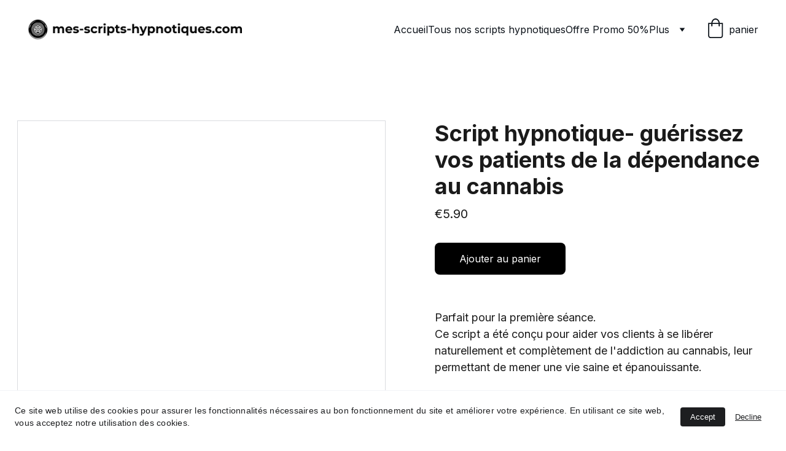

--- FILE ---
content_type: text/html
request_url: https://www.mes-scripts-hypnotiques.com/aidez-vos-patients-a-arreter-le-cannabis
body_size: 69479
content:
<!DOCTYPE html><html lang="fr"> <head><meta charset="utf-8"><meta name="viewport" content="width=device-width, initial-scale=1.0"><meta name="generator" content="Hostinger Website Builder"><script type="application/ld+json">{"@context":"https://schema.org/","@type":"Product","name":"Script hypnotique- guérissez vos patients de la dépendance au cannabis","image":"https://cdn.zyrosite.com/cdn-ecommerce/store_01H25CMW89Y6MCBNB8MVWXWCES%2Fassets%2F1686209445038-script-arreter-fumer-cannabis.png","description":"Découvrez un script d'hypnose efficace pour aider vos patients à arrêter le cannabis. Utilisez nos techniques pour traiter les addictions et améliorer la vie de vos patients.","offers":{"@type":"Offer","url":"https://www.mes-scripts-hypnotiques.com/aidez-vos-patients-a-arreter-le-cannabis","priceCurrency":"eur","price":"5.90","availability":"https://schema.org/InStock"}}</script><!--[--><link rel="preconnect" href="https://assets.zyrosite.com"><!----><!----><!----><!----><!--[--><link rel="alternate" hreflang="x-default" href="https://www.mes-scripts-hypnotiques.com/aidez-vos-patients-a-arreter-le-cannabis"><!--]--><link href="https://cdn.zyrosite.com/u1/google-fonts/font-faces?family=Inter:wght@300;400;500;700&amp;family=Noto+Sans:wght@400&amp;family=Verdana:wght@400&amp;family=DM+Sans:wght@400&amp;family=Roboto:wght@400&amp;display=swap" rel="preconnect" crossorigin="true"><link href="https://cdn.zyrosite.com/u1/google-fonts/font-faces?family=Inter:wght@300;400;500;700&amp;family=Noto+Sans:wght@400&amp;family=Verdana:wght@400&amp;family=DM+Sans:wght@400&amp;family=Roboto:wght@400&amp;display=swap" rel="preload" as="style"><link href="https://cdn.zyrosite.com/u1/google-fonts/font-faces?family=Inter:wght@300;400;500;700&amp;family=Noto+Sans:wght@400&amp;family=Verdana:wght@400&amp;family=DM+Sans:wght@400&amp;family=Roboto:wght@400&amp;display=swap" rel="stylesheet" referrerpolicy="no-referrer"><title>Script d&#39;hypnose pour arrêter le cannabis -  hypnothérapie | mes scripts hypnotiques</title><meta name="description" content="Découvrez un script d&#39;hypnose efficace pour aider vos patients à arrêter le cannabis. Utilisez nos techniques pour traiter les addictions et améliorer la vie de vos patients."><link rel="icon" size="16x16" href="https://assets.zyrosite.com/cdn-cgi/image/format=auto,w=16,h=16,fit=crop,f=png/Aq20NlVMnrFK86WX/log2-meP3G3P0OxHXp87n.png"><link rel="icon" size="32x32" href="https://assets.zyrosite.com/cdn-cgi/image/format=auto,w=32,h=32,fit=crop,f=png/Aq20NlVMnrFK86WX/log2-meP3G3P0OxHXp87n.png"><link rel="icon" size="192x192" href="https://assets.zyrosite.com/cdn-cgi/image/format=auto,w=192,h=192,fit=crop,f=png/Aq20NlVMnrFK86WX/log2-meP3G3P0OxHXp87n.png"><link rel="apple-touch-icon" href="https://assets.zyrosite.com/cdn-cgi/image/format=auto,w=180,h=180,fit=crop,f=png/Aq20NlVMnrFK86WX/log2-meP3G3P0OxHXp87n.png"><meta content="https://www.mes-scripts-hypnotiques.com/aidez-vos-patients-a-arreter-le-cannabis" property="og:url"><link rel="canonical" href="https://www.mes-scripts-hypnotiques.com/aidez-vos-patients-a-arreter-le-cannabis"><meta content="Script d&#39;hypnose pour arrêter le cannabis -  hypnothérapie | mes scripts hypnotiques" property="og:title"><meta name="twitter:title" content="Script d&#39;hypnose pour arrêter le cannabis -  hypnothérapie | mes scripts hypnotiques"><meta content="website" property="og:type"><meta property="og:description" content="Découvrez un script d&#39;hypnose efficace pour aider vos patients à arrêter le cannabis. Utilisez nos techniques pour traiter les addictions et améliorer la vie de vos patients."><meta name="twitter:description" content="Découvrez un script d&#39;hypnose efficace pour aider vos patients à arrêter le cannabis. Utilisez nos techniques pour traiter les addictions et améliorer la vie de vos patients."><meta property="og:site_name" content="mes scripts hypnotiques"><meta name="keywords" content="script d&#39;hypnose, arreter, cannabis"><meta content="https://cdn.zyrosite.com/cdn-cgi/image/format=auto,w=1440,h=756,fit=crop,f=jpeg/cdn-ecommerce/store_01H25CMW89Y6MCBNB8MVWXWCES%2Fassets%2F1686209445038-script-arreter-fumer-cannabis.png" property="og:image"><meta content="https://cdn.zyrosite.com/cdn-cgi/image/format=auto,w=1440,h=756,fit=crop,f=jpeg/cdn-ecommerce/store_01H25CMW89Y6MCBNB8MVWXWCES%2Fassets%2F1686209445038-script-arreter-fumer-cannabis.png" name="twitter:image"><meta content="Script hypnotique- guérissez vos patients de la dépendance au cannabis" property="og:image:alt"><meta content="Script hypnotique- guérissez vos patients de la dépendance au cannabis" name="twitter:image:alt"><meta name="twitter:card" content="summary_large_image"><!----><!--]--><style></style><link rel="prefetch" href="https://assets.zyrosite.com/Aq20NlVMnrFK86WX/traffic.txt"><script>(function(){const postDate = null;

			const currentDate = new Date().setHours(0, 0, 0, 0);
			const postPublishDate = new Date(postDate).setHours(0, 0, 0, 0);

			if (postPublishDate && currentDate < postPublishDate) {
				window.location.replace('/');
			}
		})();</script><link rel="stylesheet" href="/_astro-1768555023400/_slug_.C3EpV5Zt.css">
<style>:root{--color-meteorite-dark: #2f1c6a;--color-meteorite-dark-2: #1F1346;--color-meteorite: #8c85ff;--color-meteorite-light: #d5dfff;--color-primary-dark: #5025d1;--color-primary: #673de6;--color-primary-light: #ebe4ff;--color-primary-charts: #B39EF3;--color-danger-dark: #d63163;--color-danger: #fc5185;--color-danger-light: #ffe8ef;--color-danger-charts: #FEA8C2;--color-warning-dark: #fea419;--color-warning-dark-2: #9F6000;--color-warning-charts: #FFD28C;--color-warning: #ffcd35;--color-warning-light: #fff8e2;--color-success-dark: #008361;--color-success: #00b090;--color-success-light: #def4f0;--color-dark: #1d1e20;--color-gray-dark: #36344d;--color-gray: #727586;--color-gray-border: #dadce0;--color-gray-light: #f2f3f6;--color-light: #fff;--color-azure: #357df9;--color-azure-light: #e3ebf9;--color-azure-dark: #265ab2;--color-indigo: #6366F1;--color-neutral-200: #D8DAE0}.whats-app-bubble{position:fixed;right:20px;bottom:24px;z-index:19;display:flex;cursor:pointer;border-radius:100px;box-shadow:#00000026 0 4px 12px}#wtpQualitySign_fixedCSS,#wtpQualitySign_popupCSS{bottom:10px!important}#wtpQualitySign_fixedCSS{z-index:17!important}#wtpQualitySign_popupCSS{z-index:18!important}
</style></head> <body> <div> <style>astro-island,astro-slot,astro-static-slot{display:contents}</style><script>(()=>{var e=async t=>{await(await t())()};(self.Astro||(self.Astro={})).only=e;window.dispatchEvent(new Event("astro:only"));})();</script><script>(()=>{var A=Object.defineProperty;var g=(i,o,a)=>o in i?A(i,o,{enumerable:!0,configurable:!0,writable:!0,value:a}):i[o]=a;var d=(i,o,a)=>g(i,typeof o!="symbol"?o+"":o,a);{let i={0:t=>m(t),1:t=>a(t),2:t=>new RegExp(t),3:t=>new Date(t),4:t=>new Map(a(t)),5:t=>new Set(a(t)),6:t=>BigInt(t),7:t=>new URL(t),8:t=>new Uint8Array(t),9:t=>new Uint16Array(t),10:t=>new Uint32Array(t),11:t=>1/0*t},o=t=>{let[l,e]=t;return l in i?i[l](e):void 0},a=t=>t.map(o),m=t=>typeof t!="object"||t===null?t:Object.fromEntries(Object.entries(t).map(([l,e])=>[l,o(e)]));class y extends HTMLElement{constructor(){super(...arguments);d(this,"Component");d(this,"hydrator");d(this,"hydrate",async()=>{var b;if(!this.hydrator||!this.isConnected)return;let e=(b=this.parentElement)==null?void 0:b.closest("astro-island[ssr]");if(e){e.addEventListener("astro:hydrate",this.hydrate,{once:!0});return}let c=this.querySelectorAll("astro-slot"),n={},h=this.querySelectorAll("template[data-astro-template]");for(let r of h){let s=r.closest(this.tagName);s!=null&&s.isSameNode(this)&&(n[r.getAttribute("data-astro-template")||"default"]=r.innerHTML,r.remove())}for(let r of c){let s=r.closest(this.tagName);s!=null&&s.isSameNode(this)&&(n[r.getAttribute("name")||"default"]=r.innerHTML)}let p;try{p=this.hasAttribute("props")?m(JSON.parse(this.getAttribute("props"))):{}}catch(r){let s=this.getAttribute("component-url")||"<unknown>",v=this.getAttribute("component-export");throw v&&(s+=` (export ${v})`),console.error(`[hydrate] Error parsing props for component ${s}`,this.getAttribute("props"),r),r}let u;await this.hydrator(this)(this.Component,p,n,{client:this.getAttribute("client")}),this.removeAttribute("ssr"),this.dispatchEvent(new CustomEvent("astro:hydrate"))});d(this,"unmount",()=>{this.isConnected||this.dispatchEvent(new CustomEvent("astro:unmount"))})}disconnectedCallback(){document.removeEventListener("astro:after-swap",this.unmount),document.addEventListener("astro:after-swap",this.unmount,{once:!0})}connectedCallback(){if(!this.hasAttribute("await-children")||document.readyState==="interactive"||document.readyState==="complete")this.childrenConnectedCallback();else{let e=()=>{document.removeEventListener("DOMContentLoaded",e),c.disconnect(),this.childrenConnectedCallback()},c=new MutationObserver(()=>{var n;((n=this.lastChild)==null?void 0:n.nodeType)===Node.COMMENT_NODE&&this.lastChild.nodeValue==="astro:end"&&(this.lastChild.remove(),e())});c.observe(this,{childList:!0}),document.addEventListener("DOMContentLoaded",e)}}async childrenConnectedCallback(){let e=this.getAttribute("before-hydration-url");e&&await import(e),this.start()}async start(){let e=JSON.parse(this.getAttribute("opts")),c=this.getAttribute("client");if(Astro[c]===void 0){window.addEventListener(`astro:${c}`,()=>this.start(),{once:!0});return}try{await Astro[c](async()=>{let n=this.getAttribute("renderer-url"),[h,{default:p}]=await Promise.all([import(this.getAttribute("component-url")),n?import(n):()=>()=>{}]),u=this.getAttribute("component-export")||"default";if(!u.includes("."))this.Component=h[u];else{this.Component=h;for(let f of u.split("."))this.Component=this.Component[f]}return this.hydrator=p,this.hydrate},e,this)}catch(n){console.error(`[astro-island] Error hydrating ${this.getAttribute("component-url")}`,n)}}attributeChangedCallback(){this.hydrate()}}d(y,"observedAttributes",["props"]),customElements.get("astro-island")||customElements.define("astro-island",y)}})();</script><astro-island uid="ZfDwgd" component-url="/_astro-1768555023400/ClientHead.D_84IZIp.js" component-export="default" renderer-url="/_astro-1768555023400/client._QGovuvf.js" props="{&quot;page-noindex&quot;:[0,false],&quot;canonical-url&quot;:[0,&quot;https://www.mes-scripts-hypnotiques.com/aidez-vos-patients-a-arreter-le-cannabis&quot;],&quot;site-meta&quot;:[0,{&quot;version&quot;:[0,197],&quot;template&quot;:[0,&quot;aigenerated&quot;],&quot;metaTitle&quot;:[0,&quot;mes scripts hypnotiques&quot;],&quot;ogImageAlt&quot;:[0,&quot;&quot;],&quot;buttonSetId&quot;:[0,&quot;1&quot;],&quot;faviconPath&quot;:[0,&quot;log2-meP3G3P0OxHXp87n.png&quot;],&quot;ogImagePath&quot;:[0,&quot;mes-scripts-hypnotiques-dJoG3MLzX3HGl8BY.png&quot;],&quot;defaultLocale&quot;:[0,&quot;system&quot;],&quot;ecommerceType&quot;:[0,&quot;zyro&quot;],&quot;faviconOrigin&quot;:[0,&quot;assets&quot;],&quot;ogImageOrigin&quot;:[0,&quot;assets&quot;],&quot;googleAnalytics&quot;:[0,&quot;G-KMT4KG8S9Q&quot;],&quot;ecommerceStoreId&quot;:[0,&quot;store_01H25CMW89Y6MCBNB8MVWXWCES&quot;],&quot;isCookieBarEnabled&quot;:[0,true],&quot;isPrivateModeActive&quot;:[0,false],&quot;demoEcommerceStoreId&quot;:[0,&quot;demo_01G0E9P2R0CFTNBWEEFCEV8EG5&quot;],&quot;shouldAddWWWPrefixToDomain&quot;:[0,true],&quot;isExistingStoreWithDynamicTemplate&quot;:[0,true]}],&quot;domain&quot;:[0,&quot;www.mes-scripts-hypnotiques.com&quot;]}" ssr client="only" opts="{&quot;name&quot;:&quot;ClientHead&quot;,&quot;value&quot;:&quot;vue&quot;}"></astro-island> <script>(()=>{var e=async t=>{await(await t())()};(self.Astro||(self.Astro={})).load=e;window.dispatchEvent(new Event("astro:load"));})();</script><astro-island uid="a7JVv" prefix="v1" component-url="/_astro-1768555023400/Page.BYIzxC4A.js" component-export="default" renderer-url="/_astro-1768555023400/client._QGovuvf.js" props="{&quot;pageData&quot;:[0,{&quot;pages&quot;:[0,{&quot;home&quot;:[0,{&quot;meta&quot;:[0,{&quot;title&quot;:[0,&quot;Scripts d’hypnose professionnels | Hypnothérapie – PDF prêts à l’emploi&quot;],&quot;noindex&quot;:[0,false],&quot;keywords&quot;:[1,[[0,&quot;scripts hypnotiques&quot;],[0,&quot;script d&#39;hypnose&quot;],[0,&quot;hypnothérapie&quot;]]],&quot;password&quot;:[0,&quot;&quot;],&quot;ogImageAlt&quot;:[0,&quot;&quot;],&quot;description&quot;:[0,&quot;Boutique de scripts d’hypnose pour hypnothérapeutes : PDF professionnels pour addictions, phobies, sommeil, confiance, perte de poids. Téléchargement immédiat.&quot;],&quot;focusKeyword&quot;:[0,&quot;scripts hypnotiques&quot;],&quot;passwordDesign&quot;:[0,&quot;default&quot;],&quot;passwordBackText&quot;:[0,&quot;Back to&quot;],&quot;passwordButtonText&quot;:[0,&quot;Enter&quot;],&quot;passwordHeadingText&quot;:[0,&quot;Guest area&quot;],&quot;passwordSubheadingText&quot;:[0,&quot;Please enter the password to access the page&quot;],&quot;passwordPlaceholderText&quot;:[0,&quot;Type password&quot;]}],&quot;name&quot;:[0,&quot;Accueil&quot;],&quot;slug&quot;:[0,&quot;zUbC7s&quot;],&quot;type&quot;:[0,&quot;default&quot;],&quot;blocks&quot;:[1,[[0,&quot;zgI6pr&quot;],[0,&quot;hero&quot;],[0,&quot;section1&quot;],[0,&quot;zlTtBA&quot;],[0,&quot;zQ1T84&quot;],[0,&quot;ziyOHp&quot;],[0,&quot;section2&quot;],[0,&quot;zeI9XG&quot;],[0,&quot;reviews&quot;],[0,&quot;z3H5cj&quot;],[0,&quot;delivery-refunds&quot;]]],&quot;hiddenSlots&quot;:[1,[]]}],&quot;z0LcAd&quot;:[0,{&quot;meta&quot;:[0,{&quot;title&quot;:[0,&quot;Scripts d&#39;hypnose pour renforcer l&#39;estime et la confiance en soi&quot;],&quot;noindex&quot;:[0,false],&quot;keywords&quot;:[1,[[0,&quot;estime de soi&quot;],[0,&quot;confiance en soi&quot;],[0,&quot;scripts&quot;]]],&quot;password&quot;:[0,&quot;&quot;],&quot;ogImageAlt&quot;:[0,&quot;&quot;],&quot;description&quot;:[0,&quot;Découvrez notre collection de scripts d&#39;hypnose pour aider vos patients à renforcer leur estime de soi et leur confiance en eux. Obtenez des résultats durables et efficaces grâce à nos outils spécialisés.&quot;],&quot;ogImagePath&quot;:[0,null],&quot;focusKeyword&quot;:[0,&quot;estime de soi&quot;],&quot;ogImageOrigin&quot;:[0,null],&quot;passwordDesign&quot;:[0,&quot;default&quot;],&quot;passwordBackText&quot;:[0,&quot;Back to&quot;],&quot;passwordButtonText&quot;:[0,&quot;Enter&quot;],&quot;passwordHeadingText&quot;:[0,&quot;Guest area&quot;],&quot;passwordSubheadingText&quot;:[0,&quot;Please enter the password to access the page&quot;],&quot;passwordPlaceholderText&quot;:[0,&quot;Type password&quot;]}],&quot;name&quot;:[0,&quot;script hypnose confiance &amp; estime de soi&quot;],&quot;slug&quot;:[0,&quot;script-hypnose-confiance-and-estime-de-soi&quot;],&quot;type&quot;:[0,&quot;default&quot;],&quot;blocks&quot;:[1,[[0,&quot;zBbpTv&quot;],[0,&quot;zlek25&quot;]]],&quot;hiddenSlots&quot;:[1,[]]}],&quot;z0j9zz&quot;:[0,{&quot;date&quot;:[0,&quot;2023-11-27T15:59:53.239Z&quot;],&quot;meta&quot;:[0,{&quot;title&quot;:[0,&quot;Script d&#39;hypnose gratuit - surmontez la paresse&quot;],&quot;ogImageAlt&quot;:[0,&quot;&quot;],&quot;description&quot;:[0,&quot;Un script d&#39;hypnose gratuit à destination des patients rencontrant des difficultés à se mettre en route et à se motiver.&quot;],&quot;ogImagePath&quot;:[0,&quot;surmonter-la-paresse-A3QPwgkQGjuy56Wq.png&quot;],&quot;ogImageOrigin&quot;:[0,&quot;assets&quot;]}],&quot;name&quot;:[0,&quot;Script d&#39;hypnose gratuit - surmontez la paresse&quot;],&quot;slug&quot;:[0,&quot;script-dhypnose-gratuit-surmontez-la-paresse&quot;],&quot;type&quot;:[0,&quot;blog&quot;],&quot;blocks&quot;:[1,[[0,&quot;zCpKyR&quot;],[0,&quot;zFdWj5&quot;]]],&quot;isDraft&quot;:[0,false],&quot;categories&quot;:[1,[[0,&quot;zluWZq&quot;]]],&quot;hiddenSlots&quot;:[1,[]],&quot;coverImageAlt&quot;:[0,&quot;&quot;],&quot;minutesToRead&quot;:[0,&quot;8&quot;],&quot;coverImagePath&quot;:[0,&quot;surmonter-la-paresse-A3QPwgkQGjuy56Wq.png&quot;],&quot;coverImageOrigin&quot;:[0,&quot;assets&quot;]}],&quot;z2DjV9&quot;:[0,{&quot;meta&quot;:[0,{&quot;noindex&quot;:[0,false],&quot;password&quot;:[0,&quot;&quot;],&quot;ogImageAlt&quot;:[0,&quot;&quot;],&quot;ogImagePath&quot;:[0,null],&quot;ogImageOrigin&quot;:[0,null],&quot;passwordDesign&quot;:[0,&quot;default&quot;],&quot;passwordBackText&quot;:[0,&quot;Back to&quot;],&quot;passwordButtonText&quot;:[0,&quot;Enter&quot;],&quot;passwordHeadingText&quot;:[0,&quot;Guest area&quot;],&quot;passwordSubheadingText&quot;:[0,&quot;Please enter the password to access the page&quot;],&quot;passwordPlaceholderText&quot;:[0,&quot;Type password&quot;]}],&quot;name&quot;:[0,&quot;script-hypnose-deuil-perte-traumatisme&quot;],&quot;slug&quot;:[0,&quot;script-hypnose-deuil-perte-traumatisme&quot;],&quot;type&quot;:[0,&quot;default&quot;],&quot;blocks&quot;:[1,[[0,&quot;zHfr1r&quot;],[0,&quot;zkv7YC&quot;]]],&quot;hiddenSlots&quot;:[1,[]]}],&quot;z4USxm&quot;:[0,{&quot;date&quot;:[0,&quot;2023-06-22T07:49:45.352Z&quot;],&quot;meta&quot;:[0,{&quot;title&quot;:[0,&quot;Script Hypnose Gratuit - cultiver son calme intérieur&quot;],&quot;ogImageAlt&quot;:[0,&quot;&quot;],&quot;description&quot;:[0,&quot;Un script d&#39;hypnose gratuit permettant de cultiver son calme intérieur et d&#39;apprendre à lacher prise pour une vie plus agréable et zen.&quot;],&quot;ogImagePath&quot;:[0,&quot;script-hypnose-gratuit-calme-interieur-mjELbRVKPxH1VPn1.png&quot;],&quot;ogImageOrigin&quot;:[0,&quot;assets&quot;]}],&quot;name&quot;:[0,&quot;Script Hypnose Gratuit - cultiver son calme intérieur&quot;],&quot;slug&quot;:[0,&quot;script-hypnose-gratuit-cultiver-son-calme-interieur&quot;],&quot;type&quot;:[0,&quot;blog&quot;],&quot;blocks&quot;:[1,[[0,&quot;zhbUIr&quot;],[0,&quot;zUR632&quot;]]],&quot;isDraft&quot;:[0,false],&quot;categories&quot;:[1,[[0,&quot;zluWZq&quot;]]],&quot;hiddenSlots&quot;:[1,[]],&quot;coverImageAlt&quot;:[0,&quot;&quot;],&quot;minutesToRead&quot;:[0,&quot;9&quot;],&quot;coverImagePath&quot;:[0,&quot;script-hypnose-gratuit-calme-interieur-mjELbRVKPxH1VPn1.png&quot;],&quot;coverImageOrigin&quot;:[0,&quot;assets&quot;]}],&quot;z4gZuq&quot;:[0,{&quot;date&quot;:[0,&quot;2024-05-06&quot;],&quot;meta&quot;:[0,{&quot;title&quot;:[0,&quot;Scripts d&#39;hypnose pour lutter contre les addictions&quot;],&quot;ogImageAlt&quot;:[0,&quot;&quot;],&quot;description&quot;:[0,&quot;&quot;],&quot;ogImagePath&quot;:[0,&quot;img_20240506_143403-YX4PzGz3gKCbw9O0.jpg&quot;],&quot;ogImageOrigin&quot;:[0,&quot;assets&quot;]}],&quot;name&quot;:[0,&quot;Scripts d&#39;hypnose pour lutter contre les addictions&quot;],&quot;slug&quot;:[0,&quot;scripts-dhypnose-pour-lutter-contre-les-addictions&quot;],&quot;type&quot;:[0,&quot;blog&quot;],&quot;blocks&quot;:[1,[[0,&quot;zE-Y0i&quot;],[0,&quot;zgWiTF&quot;]]],&quot;isDraft&quot;:[0,false],&quot;categories&quot;:[1,[[0,&quot;zzWntU&quot;]]],&quot;hiddenSlots&quot;:[1,[]],&quot;coverImageAlt&quot;:[0,&quot;&quot;],&quot;minutesToRead&quot;:[0,&quot;5&quot;],&quot;coverImagePath&quot;:[0,&quot;img_20240506_143403-YX4PzGz3gKCbw9O0.jpg&quot;],&quot;coverImageOrigin&quot;:[0,&quot;assets&quot;]}],&quot;z4qD-6&quot;:[0,{&quot;meta&quot;:[0,{&quot;noindex&quot;:[0,false],&quot;password&quot;:[0,&quot;&quot;],&quot;ogImageAlt&quot;:[0,&quot;&quot;],&quot;ogImagePath&quot;:[0,null],&quot;ogImageOrigin&quot;:[0,null],&quot;passwordDesign&quot;:[0,&quot;default&quot;],&quot;passwordBackText&quot;:[0,&quot;Back to&quot;],&quot;passwordButtonText&quot;:[0,&quot;Enter&quot;],&quot;passwordHeadingText&quot;:[0,&quot;Guest area&quot;],&quot;passwordSubheadingText&quot;:[0,&quot;Please enter the password to access the page&quot;],&quot;passwordPlaceholderText&quot;:[0,&quot;Type password&quot;]}],&quot;name&quot;:[0,&quot;Information livraison&quot;],&quot;slug&quot;:[0,&quot;information-livraison&quot;],&quot;type&quot;:[0,&quot;default&quot;],&quot;blocks&quot;:[1,[[0,&quot;zYAWYo&quot;]]],&quot;hiddenSlots&quot;:[1,[]]}],&quot;z5xdmM&quot;:[0,{&quot;meta&quot;:[0,{&quot;noindex&quot;:[0,false],&quot;password&quot;:[0,&quot;&quot;],&quot;ogImageAlt&quot;:[0,&quot;&quot;],&quot;passwordDesign&quot;:[0,&quot;default&quot;],&quot;passwordBackText&quot;:[0,&quot;Back to&quot;],&quot;passwordButtonText&quot;:[0,&quot;Enter&quot;],&quot;passwordHeadingText&quot;:[0,&quot;Guest area&quot;],&quot;passwordSubheadingText&quot;:[0,&quot;Please enter the password to access the page&quot;],&quot;passwordPlaceholderText&quot;:[0,&quot;Type password&quot;]}],&quot;name&quot;:[0,&quot;Résumé des scripts d&#39;hypnose par thème&quot;],&quot;slug&quot;:[0,&quot;resume-des-scripts-d-hypnose-par-theme&quot;],&quot;type&quot;:[0,&quot;default&quot;],&quot;blocks&quot;:[1,[[0,&quot;zQglzD&quot;],[0,&quot;zGK-u2&quot;]]],&quot;hiddenSlots&quot;:[1,[]]}],&quot;z6conF&quot;:[0,{&quot;meta&quot;:[0,{&quot;noindex&quot;:[0,false],&quot;password&quot;:[0,&quot;&quot;],&quot;ogImageAlt&quot;:[0,&quot;&quot;],&quot;ogImagePath&quot;:[0,null],&quot;ogImageOrigin&quot;:[0,null],&quot;passwordDesign&quot;:[0,&quot;default&quot;],&quot;passwordBackText&quot;:[0,&quot;Back to&quot;],&quot;passwordButtonText&quot;:[0,&quot;Enter&quot;],&quot;passwordHeadingText&quot;:[0,&quot;Guest area&quot;],&quot;passwordSubheadingText&quot;:[0,&quot;Please enter the password to access the page&quot;],&quot;passwordPlaceholderText&quot;:[0,&quot;Type password&quot;]}],&quot;name&quot;:[0,&quot;Amour, sentiment et jalousie&quot;],&quot;slug&quot;:[0,&quot;amour-sentiment-et-jalousie&quot;],&quot;type&quot;:[0,&quot;default&quot;],&quot;blocks&quot;:[1,[[0,&quot;zVVUz5&quot;],[0,&quot;zJeDkI&quot;]]],&quot;hiddenSlots&quot;:[1,[]]}],&quot;z9GJyf&quot;:[0,{&quot;meta&quot;:[0,{&quot;title&quot;:[0,&quot;Scripts d’hypnose nourriture &amp; perte de poids | PDF professionnels&quot;],&quot;noindex&quot;:[0,false],&quot;keywords&quot;:[1,[[0,&quot;collection de script&quot;],[0,&quot;perdre du poids&quot;],[0,&quot;aliments&quot;]]],&quot;password&quot;:[0,&quot;&quot;],&quot;ogImageAlt&quot;:[0,&quot;&quot;],&quot;description&quot;:[0,&quot;Scripts d’hypnose professionnels dédiés à la nourriture, aux comportements alimentaires et à la perte de poids. Supports PDF structurés, prêts à l’emploi, conçus pour les hypnothérapeutes souhaitant accompagner durablement leurs patients en cabinet.\n&quot;],&quot;focusKeyword&quot;:[0,&quot;collection de script&quot;],&quot;passwordDesign&quot;:[0,&quot;default&quot;],&quot;passwordBackText&quot;:[0,&quot;Back to&quot;],&quot;passwordButtonText&quot;:[0,&quot;Enter&quot;],&quot;passwordHeadingText&quot;:[0,&quot;Guest area&quot;],&quot;passwordSubheadingText&quot;:[0,&quot;Please enter the password to access the page&quot;],&quot;passwordPlaceholderText&quot;:[0,&quot;Type password&quot;]}],&quot;name&quot;:[0,&quot;script hypnose nourriture et perte de poids&quot;],&quot;slug&quot;:[0,&quot;script-hypnose-nourriture-et-perte-de-poids&quot;],&quot;type&quot;:[0,&quot;default&quot;],&quot;blocks&quot;:[1,[[0,&quot;zhcMsQ&quot;],[0,&quot;z2SKWl&quot;]]],&quot;hiddenSlots&quot;:[1,[]]}],&quot;zC7mIw&quot;:[0,{&quot;meta&quot;:[0,{&quot;noindex&quot;:[0,false],&quot;password&quot;:[0,&quot;&quot;],&quot;ogImageAlt&quot;:[0,&quot;&quot;],&quot;ogImagePath&quot;:[0,null],&quot;ogImageOrigin&quot;:[0,null],&quot;passwordDesign&quot;:[0,&quot;default&quot;],&quot;passwordBackText&quot;:[0,&quot;Back to&quot;],&quot;passwordButtonText&quot;:[0,&quot;Enter&quot;],&quot;passwordHeadingText&quot;:[0,&quot;Guest area&quot;],&quot;passwordSubheadingText&quot;:[0,&quot;Please enter the password to access the page&quot;],&quot;passwordPlaceholderText&quot;:[0,&quot;Type password&quot;]}],&quot;name&quot;:[0,&quot;Plus&quot;],&quot;slug&quot;:[0,&quot;plus&quot;],&quot;type&quot;:[0,&quot;default&quot;],&quot;blocks&quot;:[1,[[0,&quot;zyGq9U&quot;]]],&quot;hiddenSlots&quot;:[1,[]]}],&quot;zE1m1w&quot;:[0,{&quot;meta&quot;:[0,{&quot;noindex&quot;:[0,false],&quot;password&quot;:[0,&quot;&quot;],&quot;ogImageAlt&quot;:[0,&quot;&quot;],&quot;ogImagePath&quot;:[0,null],&quot;ogImageOrigin&quot;:[0,null],&quot;passwordDesign&quot;:[0,&quot;default&quot;],&quot;passwordBackText&quot;:[0,&quot;Back to&quot;],&quot;passwordButtonText&quot;:[0,&quot;Enter&quot;],&quot;passwordHeadingText&quot;:[0,&quot;Guest area&quot;],&quot;passwordSubheadingText&quot;:[0,&quot;Please enter the password to access the page&quot;],&quot;passwordPlaceholderText&quot;:[0,&quot;Type password&quot;]}],&quot;name&quot;:[0,&quot;Annuaires Hypnothérapeutes&quot;],&quot;slug&quot;:[0,&quot;annuaires-hypnotherapeutes&quot;],&quot;type&quot;:[0,&quot;default&quot;],&quot;blocks&quot;:[1,[[0,&quot;zY6o_P&quot;],[0,&quot;zlkvHI&quot;],[0,&quot;zfFShM&quot;],[0,&quot;zFs25v&quot;],[0,&quot;zyTDi2&quot;],[0,&quot;zrINiZ&quot;],[0,&quot;zpLfGA&quot;],[0,&quot;zLz_Gj&quot;],[0,&quot;zI_E_W&quot;],[0,&quot;zmLznk&quot;]]],&quot;hiddenSlots&quot;:[1,[]]}],&quot;zEqzFi&quot;:[0,{&quot;meta&quot;:[0,{&quot;title&quot;:[0,&quot;Offre spéciale: 50% de réduction sur vos scripts d&#39;hypnose &quot;],&quot;noindex&quot;:[0,false],&quot;keywords&quot;:[1,[[0,&quot;offre spéciale&quot;],[0,&quot;scripts d&#39;hypnose&quot;],[0,&quot;discount&quot;]]],&quot;password&quot;:[0,&quot;&quot;],&quot;ogImageAlt&quot;:[0,&quot;&quot;],&quot;description&quot;:[0,&quot;Profitez de notre offre spéciale sur les scripts d&#39;hypnose et économisez 50% sur votre achat. Gagnez du temps de préparation et obtenez des résultats efficaces avec nos scripts d&#39;hypnose de qualité supérieure.&quot;],&quot;ogImagePath&quot;:[0,null],&quot;focusKeyword&quot;:[0,&quot;offre spéciale&quot;],&quot;ogImageOrigin&quot;:[0,null],&quot;passwordDesign&quot;:[0,&quot;default&quot;],&quot;passwordBackText&quot;:[0,&quot;Back to&quot;],&quot;passwordButtonText&quot;:[0,&quot;Enter&quot;],&quot;passwordHeadingText&quot;:[0,&quot;Guest area&quot;],&quot;passwordSubheadingText&quot;:[0,&quot;Please enter the password to access the page&quot;],&quot;passwordPlaceholderText&quot;:[0,&quot;Type password&quot;]}],&quot;name&quot;:[0,&quot;Offre Promo 50%&quot;],&quot;slug&quot;:[0,&quot;offre-promo-50percent&quot;],&quot;type&quot;:[0,&quot;default&quot;],&quot;blocks&quot;:[1,[[0,&quot;zp8Ewd&quot;]]],&quot;hiddenSlots&quot;:[1,[]]}],&quot;zFj8HK&quot;:[0,{&quot;date&quot;:[0,&quot;2024-01-17T10:00:48.172Z&quot;],&quot;meta&quot;:[0,{&quot;title&quot;:[0,&quot;Script d&#39;hypnose gratuit - débarrassez vos patients de leurs sentiments de culpabilité&quot;],&quot;ogImageAlt&quot;:[0,&quot;&quot;],&quot;description&quot;:[0,&quot;Un script d&#39;hypnose gratuit pour aider vos patients à se débarrasser de leur sentiments de culpabilité.&quot;],&quot;ogImagePath&quot;:[0,&quot;sentiment-cupabilita-c--hypnose-script-gratuit-d95rO9QZ9eu2nRnL.png&quot;],&quot;ogImageOrigin&quot;:[0,&quot;assets&quot;]}],&quot;name&quot;:[0,&quot;Script d&#39;hypnose gratuit - débarrassez vos patients de leurs sentiments de culpabilité&quot;],&quot;slug&quot;:[0,&quot;script-dhypnose-gratuit-debarrassez-vos-patients-de-leurs-sentiments-de-culpabilite&quot;],&quot;type&quot;:[0,&quot;blog&quot;],&quot;blocks&quot;:[1,[[0,&quot;zMOGh2&quot;],[0,&quot;zv1mIl&quot;]]],&quot;isDraft&quot;:[0,false],&quot;categories&quot;:[1,[[0,&quot;zluWZq&quot;]]],&quot;hiddenSlots&quot;:[1,[]],&quot;coverImageAlt&quot;:[0,&quot;&quot;],&quot;minutesToRead&quot;:[0,&quot;4&quot;],&quot;coverImagePath&quot;:[0,&quot;sentiment-cupabilita-c--hypnose-script-gratuit-d95rO9QZ9eu2nRnL.png&quot;],&quot;coverImageOrigin&quot;:[0,&quot;assets&quot;]}],&quot;zGAlpY&quot;:[0,{&quot;date&quot;:[0,&quot;2023-10-20T08:45:53.996Z&quot;],&quot;meta&quot;:[0,{&quot;title&quot;:[0,&quot;Script d&#39;hypnose gratuit - évacuez les pensées dérangeantes avant de dormir&quot;],&quot;ogImageAlt&quot;:[0,&quot;&quot;],&quot;description&quot;:[0,&quot;script d&#39;hypnose gratuit pour apprendre à vos patients à chasser les pensées dérangeantes afin de mieux dormir&quot;],&quot;ogImagePath&quot;:[0,&quot;script-hypnose-dormir-mieux-Y4LOGeMLBEfkMRNM.png&quot;],&quot;ogImageOrigin&quot;:[0,&quot;assets&quot;]}],&quot;name&quot;:[0,&quot;Script d&#39;hypnose gratuit - évacuez les pensées dérangeantes avant de dormir&quot;],&quot;slug&quot;:[0,&quot;evacuez-les-pensees-derangeantes-avant-de-dormir&quot;],&quot;type&quot;:[0,&quot;blog&quot;],&quot;blocks&quot;:[1,[[0,&quot;zw6h9W&quot;],[0,&quot;ze_7B7&quot;],[0,&quot;zmi9RU&quot;]]],&quot;isDraft&quot;:[0,false],&quot;categories&quot;:[1,[[0,&quot;zluWZq&quot;]]],&quot;hiddenSlots&quot;:[1,[]],&quot;coverImageAlt&quot;:[0,&quot;&quot;],&quot;minutesToRead&quot;:[0,&quot;8&quot;],&quot;coverImagePath&quot;:[0,&quot;script-hypnose-dormir-mieux-Y4LOGeMLBEfkMRNM.png&quot;],&quot;coverImageOrigin&quot;:[0,&quot;assets&quot;]}],&quot;zGE7sQ&quot;:[0,{&quot;meta&quot;:[0,{&quot;noindex&quot;:[0,false],&quot;password&quot;:[0,&quot;&quot;],&quot;ogImageAlt&quot;:[0,&quot;&quot;],&quot;ogImagePath&quot;:[0,null],&quot;ogImageOrigin&quot;:[0,null],&quot;passwordDesign&quot;:[0,&quot;default&quot;],&quot;passwordBackText&quot;:[0,&quot;Back to&quot;],&quot;passwordButtonText&quot;:[0,&quot;Enter&quot;],&quot;passwordHeadingText&quot;:[0,&quot;Guest area&quot;],&quot;passwordSubheadingText&quot;:[0,&quot;Please enter the password to access the page&quot;],&quot;passwordPlaceholderText&quot;:[0,&quot;Type password&quot;]}],&quot;name&quot;:[0,&quot;script hypnose grossesse, conception, enfants&quot;],&quot;slug&quot;:[0,&quot;script-hypnose-grossesse-conception-enfants&quot;],&quot;type&quot;:[0,&quot;default&quot;],&quot;blocks&quot;:[1,[[0,&quot;zCtAVQ&quot;],[0,&quot;zztIEu&quot;]]],&quot;hiddenSlots&quot;:[1,[]]}],&quot;zIc-Ye&quot;:[0,{&quot;date&quot;:[0,&quot;2024-03-04T09:08:40.555Z&quot;],&quot;meta&quot;:[0,{&quot;title&quot;:[0,&quot;Script d&#39;hypnose gratuit - surmonter le sentiment de solitude&quot;],&quot;ogImageAlt&quot;:[0,&quot;&quot;],&quot;description&quot;:[0,&quot;Un script d&#39;hypnose gratuit pour pour aider vos patients à surmonter leur sentiment de solitude ainsi qu&#39; à prendre des initiatives pour mieux se connecter à leur entourage.&quot;],&quot;ogImagePath&quot;:[0,&quot;script-hypnose-solitude-YX4zeL1KyWIP92g3.png&quot;],&quot;ogImageOrigin&quot;:[0,&quot;assets&quot;]}],&quot;name&quot;:[0,&quot;Script d&#39;hypnose gratuit - surmonter le sentiment de solitude&quot;],&quot;slug&quot;:[0,&quot;script-dhypnose-gratuit-surmonter-le-sentiment-de-solitude&quot;],&quot;type&quot;:[0,&quot;blog&quot;],&quot;blocks&quot;:[1,[[0,&quot;z7mDiC&quot;],[0,&quot;zVtUF6&quot;]]],&quot;isDraft&quot;:[0,false],&quot;categories&quot;:[1,[[0,&quot;zluWZq&quot;]]],&quot;hiddenSlots&quot;:[1,[]],&quot;coverImageAlt&quot;:[0,&quot;&quot;],&quot;minutesToRead&quot;:[0,&quot;8&quot;],&quot;coverImagePath&quot;:[0,&quot;script-hypnose-solitude-YX4zeL1KyWIP92g3.png&quot;],&quot;coverImageOrigin&quot;:[0,&quot;assets&quot;]}],&quot;zJKDGJ&quot;:[0,{&quot;date&quot;:[0,&quot;2023-09-09T16:01:49.041Z&quot;],&quot;meta&quot;:[0,{&quot;title&quot;:[0,&quot;Oublier son ex-partenaire&quot;],&quot;ogImageAlt&quot;:[0,&quot;&quot;],&quot;description&quot;:[0,&quot;La fin d&#39;une relation amoureuse est souvent compliquée. Voici donc un script d&#39;hypnose gratuit qui aidera vos patients à oublier leur ex partenaire&quot;],&quot;ogImagePath&quot;:[0,&quot;oublier-son-ex-script-hypnose-Yle2QX0WpeCDXwvp.png&quot;],&quot;ogImageOrigin&quot;:[0,&quot;assets&quot;]}],&quot;name&quot;:[0,&quot;Oublier son ex-partenaire&quot;],&quot;slug&quot;:[0,&quot;script-dhypnose-gratuit-oublier-son-ex-partenaire&quot;],&quot;type&quot;:[0,&quot;blog&quot;],&quot;blocks&quot;:[1,[[0,&quot;z25YWx&quot;],[0,&quot;zD5Q_w&quot;]]],&quot;isDraft&quot;:[0,false],&quot;categories&quot;:[1,[[0,&quot;zluWZq&quot;]]],&quot;hiddenSlots&quot;:[1,[]],&quot;isScheduled&quot;:[0,false],&quot;coverImageAlt&quot;:[0,&quot;&quot;],&quot;minutesToRead&quot;:[0,&quot;5&quot;],&quot;coverImagePath&quot;:[0,&quot;oublier-son-ex-script-hypnose-Yle2QX0WpeCDXwvp.png&quot;],&quot;coverImageOrigin&quot;:[0,&quot;assets&quot;]}],&quot;zLP9Rf&quot;:[0,{&quot;meta&quot;:[0,{&quot;title&quot;:[0,&quot;Collection de scripts pour la concentration et la motivation&quot;],&quot;noindex&quot;:[0,false],&quot;keywords&quot;:[1,[[0,&quot;collection de scripts&quot;],[0,&quot;concentration&quot;],[0,&quot;motivation&quot;]]],&quot;password&quot;:[0,&quot;&quot;],&quot;ogImageAlt&quot;:[0,&quot;&quot;],&quot;description&quot;:[0,&quot;Découvrez notre collection de scripts pour aider les étudiants et professionnels à rester motivés et concentrés. Abordez vos tests et examens avec davantage de confiance et sérénité grâce à nos outils.&quot;],&quot;ogImagePath&quot;:[0,null],&quot;focusKeyword&quot;:[0,&quot;collection de scripts&quot;],&quot;ogImageOrigin&quot;:[0,null],&quot;passwordDesign&quot;:[0,&quot;default&quot;],&quot;passwordBackText&quot;:[0,&quot;Back to&quot;],&quot;passwordButtonText&quot;:[0,&quot;Enter&quot;],&quot;passwordHeadingText&quot;:[0,&quot;Guest area&quot;],&quot;passwordSubheadingText&quot;:[0,&quot;Please enter the password to access the page&quot;],&quot;passwordPlaceholderText&quot;:[0,&quot;Type password&quot;]}],&quot;name&quot;:[0,&quot;script hypnose concentration, motivations, relaxation&quot;],&quot;slug&quot;:[0,&quot;script-hypnose-concentration-motivations-relaxation&quot;],&quot;type&quot;:[0,&quot;default&quot;],&quot;blocks&quot;:[1,[[0,&quot;zo_-XO&quot;],[0,&quot;zW87kh&quot;]]],&quot;hiddenSlots&quot;:[1,[]]}],&quot;zLzF6i&quot;:[0,{&quot;date&quot;:[0,&quot;2024-04-12T13:08:48.883Z&quot;],&quot;meta&quot;:[0,{&quot;title&quot;:[0,&quot;Script d&#39;hypnose gratuit - augmentez votre productivité au travail&quot;],&quot;ogImageAlt&quot;:[0,&quot;&quot;],&quot;description&quot;:[0,&quot;Un script d&#39;hypnose pour permettre à vos patients de devenir plus productif lors de leur journée de travail.&quot;],&quot;ogImagePath&quot;:[0,&quot;productivita-c--travail-A3QpN1R79qfrKJoE.png&quot;],&quot;ogImageOrigin&quot;:[0,&quot;assets&quot;]}],&quot;name&quot;:[0,&quot;Script d&#39;hypnose gratuit - augmentez votre productivité au travail&quot;],&quot;slug&quot;:[0,&quot;script-dhypnose-gratuit-augmentez-votre-productivite-au-travail&quot;],&quot;type&quot;:[0,&quot;blog&quot;],&quot;blocks&quot;:[1,[[0,&quot;zE_-Iq&quot;],[0,&quot;zZkAsn&quot;]]],&quot;isDraft&quot;:[0,false],&quot;categories&quot;:[1,[[0,&quot;zluWZq&quot;]]],&quot;hiddenSlots&quot;:[1,[]],&quot;coverImageAlt&quot;:[0,&quot;&quot;],&quot;minutesToRead&quot;:[0,&quot;10&quot;],&quot;coverImagePath&quot;:[0,&quot;productivita-c--travail-A3QpN1R79qfrKJoE.png&quot;],&quot;coverImageOrigin&quot;:[0,&quot;assets&quot;]}],&quot;zM4hnp&quot;:[0,{&quot;date&quot;:[0,&quot;2024-05-15T08:18:20.516Z&quot;],&quot;meta&quot;:[0,{&quot;title&quot;:[0,&quot;Script d&#39;hypnose et perte de poids&quot;],&quot;ogImageAlt&quot;:[0,&quot;fruit lot on ceramic plate&quot;],&quot;description&quot;:[0,&quot;&quot;],&quot;ogImagePath&quot;:[0,&quot;photo-1467453678174-768ec283a940&quot;],&quot;ogImageOrigin&quot;:[0,&quot;unsplash&quot;]}],&quot;name&quot;:[0,&quot;Script d&#39;hypnose et perte de poids&quot;],&quot;slug&quot;:[0,&quot;script-dhypnose-et-perte-de-poids&quot;],&quot;type&quot;:[0,&quot;blog&quot;],&quot;blocks&quot;:[1,[[0,&quot;zOURMS&quot;],[0,&quot;zbbq9w&quot;]]],&quot;isDraft&quot;:[0,false],&quot;categories&quot;:[1,[[0,&quot;zzWntU&quot;]]],&quot;hiddenSlots&quot;:[1,[]],&quot;coverImageAlt&quot;:[0,&quot;fruit lot on ceramic plate&quot;],&quot;minutesToRead&quot;:[0,&quot;3&quot;],&quot;coverImagePath&quot;:[0,&quot;photo-1467453678174-768ec283a940&quot;],&quot;coverImageOrigin&quot;:[0,&quot;unsplash&quot;]}],&quot;zN2Se3&quot;:[0,{&quot;meta&quot;:[0,{&quot;title&quot;:[0,&quot;Scripts Hypnotiques pour Soulager les Douleurs Chroniques et l&#39;Eczéma&quot;],&quot;noindex&quot;:[0,false],&quot;keywords&quot;:[1,[[0,&quot;scripts hypnotiques&quot;],[0,&quot;douleurs chroniques&quot;],[0,&quot;eczéma&quot;]]],&quot;password&quot;:[0,&quot;&quot;],&quot;ogImageAlt&quot;:[0,&quot;&quot;],&quot;description&quot;:[0,&quot;Découvrez notre collection de scripts hypnotiques pour aider vos patients à se débarrasser de l&#39;eczéma et soulager leurs douleurs chroniques. Des solutions efficaces pour une meilleure qualité de vie.&quot;],&quot;ogImagePath&quot;:[0,null],&quot;focusKeyword&quot;:[0,&quot;scripts hypnotiques&quot;],&quot;ogImageOrigin&quot;:[0,null],&quot;passwordDesign&quot;:[0,&quot;default&quot;],&quot;passwordBackText&quot;:[0,&quot;Back to&quot;],&quot;passwordButtonText&quot;:[0,&quot;Enter&quot;],&quot;passwordHeadingText&quot;:[0,&quot;Guest area&quot;],&quot;passwordSubheadingText&quot;:[0,&quot;Please enter the password to access the page&quot;],&quot;passwordPlaceholderText&quot;:[0,&quot;Type password&quot;]}],&quot;name&quot;:[0,&quot;script hypnose douleurs et maladies de peaux&quot;],&quot;slug&quot;:[0,&quot;script-hypnose-douleurs-et-maladies-de-peau&quot;],&quot;type&quot;:[0,&quot;default&quot;],&quot;blocks&quot;:[1,[[0,&quot;zq9IJX&quot;],[0,&quot;z3raDb&quot;]]],&quot;hiddenSlots&quot;:[1,[]]}],&quot;zOVyye&quot;:[0,{&quot;meta&quot;:[0,{&quot;noindex&quot;:[0,false],&quot;password&quot;:[0,&quot;&quot;],&quot;ogImageAlt&quot;:[0,&quot;&quot;],&quot;ogImagePath&quot;:[0,null],&quot;ogImageOrigin&quot;:[0,null],&quot;passwordDesign&quot;:[0,&quot;default&quot;],&quot;passwordBackText&quot;:[0,&quot;Back to&quot;],&quot;passwordButtonText&quot;:[0,&quot;Enter&quot;],&quot;passwordHeadingText&quot;:[0,&quot;Guest area&quot;],&quot;passwordSubheadingText&quot;:[0,&quot;Please enter the password to access the page&quot;],&quot;passwordPlaceholderText&quot;:[0,&quot;Type password&quot;]}],&quot;name&quot;:[0,&quot;Carrière pro et développement&quot;],&quot;slug&quot;:[0,&quot;carriere-pro-et-developpement&quot;],&quot;type&quot;:[0,&quot;default&quot;],&quot;blocks&quot;:[1,[[0,&quot;zdvQHG&quot;],[0,&quot;zKEfRS&quot;]]],&quot;hiddenSlots&quot;:[1,[]]}],&quot;zQCt5O&quot;:[0,{&quot;meta&quot;:[0,{&quot;noindex&quot;:[0,false],&quot;keywords&quot;:[1,[[0,&quot;Guide complet&quot;]]],&quot;password&quot;:[0,&quot;&quot;],&quot;ogImageAlt&quot;:[0,&quot;&quot;],&quot;description&quot;:[0,&quot;Script d’hypnose : définition simple, étapes d’une séance avec script d&#39;hypnose, exemples et conseils d’utilisation. Guide complet pour hypnothérapeutes + scripts PDF.&quot;],&quot;focusKeyword&quot;:[0,&quot;Guide complet&quot;],&quot;passwordDesign&quot;:[0,&quot;default&quot;],&quot;passwordBackText&quot;:[0,&quot;Back to&quot;],&quot;passwordButtonText&quot;:[0,&quot;Enter&quot;],&quot;passwordHeadingText&quot;:[0,&quot;Guest area&quot;],&quot;passwordSubheadingText&quot;:[0,&quot;Please enter the password to access the page&quot;],&quot;passwordPlaceholderText&quot;:[0,&quot;Type password&quot;]}],&quot;name&quot;:[0,&quot;Script d’hypnose : guide complet&quot;],&quot;slug&quot;:[0,&quot;script-hypnose-guide&quot;],&quot;type&quot;:[0,&quot;default&quot;],&quot;blocks&quot;:[1,[[0,&quot;zG-2Qu&quot;]]]}],&quot;zQR6H3&quot;:[0,{&quot;meta&quot;:[0,{&quot;title&quot;:[0,&quot;Script pour aider les patients souffrants d&#39;insomnie ou de stress&quot;],&quot;noindex&quot;:[0,false],&quot;keywords&quot;:[1,[[0,&quot;Script&quot;],[0,&quot;insomnie&quot;],[0,&quot;stress&quot;]]],&quot;password&quot;:[0,&quot;&quot;],&quot;ogImageAlt&quot;:[0,&quot;&quot;],&quot;description&quot;:[0,&quot;Découvrez nos scripts pour aider à combattre l&#39;insomnie et le stress avant de dormir.&quot;],&quot;ogImagePath&quot;:[0,null],&quot;focusKeyword&quot;:[0,&quot;Script&quot;],&quot;ogImageOrigin&quot;:[0,null],&quot;passwordDesign&quot;:[0,&quot;default&quot;],&quot;passwordBackText&quot;:[0,&quot;Back to&quot;],&quot;passwordButtonText&quot;:[0,&quot;Enter&quot;],&quot;passwordHeadingText&quot;:[0,&quot;Guest area&quot;],&quot;passwordSubheadingText&quot;:[0,&quot;Please enter the password to access the page&quot;],&quot;passwordPlaceholderText&quot;:[0,&quot;Type password&quot;]}],&quot;name&quot;:[0,&quot;script hypnose sommeil&quot;],&quot;slug&quot;:[0,&quot;script-hypnose-sommeil&quot;],&quot;type&quot;:[0,&quot;default&quot;],&quot;blocks&quot;:[1,[[0,&quot;zDzCAl&quot;],[0,&quot;z7KFqb&quot;]]],&quot;hiddenSlots&quot;:[1,[]]}],&quot;zQoY84&quot;:[0,{&quot;meta&quot;:[0,{&quot;noindex&quot;:[0,false],&quot;password&quot;:[0,&quot;&quot;],&quot;ogImageAlt&quot;:[0,&quot;&quot;],&quot;ogImagePath&quot;:[0,null],&quot;ogImageOrigin&quot;:[0,null],&quot;passwordDesign&quot;:[0,&quot;default&quot;],&quot;passwordBackText&quot;:[0,&quot;Back to&quot;],&quot;passwordButtonText&quot;:[0,&quot;Enter&quot;],&quot;passwordHeadingText&quot;:[0,&quot;Guest area&quot;],&quot;passwordSubheadingText&quot;:[0,&quot;Please enter the password to access the page&quot;],&quot;passwordPlaceholderText&quot;:[0,&quot;Type password&quot;]}],&quot;name&quot;:[0,&quot;Pourquoi des scripts d&#39;hypnose ?&quot;],&quot;slug&quot;:[0,&quot;pourquoi-des-scripts-dhypnose-&quot;],&quot;type&quot;:[0,&quot;default&quot;],&quot;blocks&quot;:[1,[[0,&quot;zDNbHS&quot;],[0,&quot;zrhfOU&quot;]]],&quot;hiddenSlots&quot;:[1,[]]}],&quot;zTgdId&quot;:[0,{&quot;date&quot;:[0,&quot;2023-12-20T10:47:28.716Z&quot;],&quot;meta&quot;:[0,{&quot;title&quot;:[0,&quot;Script d&#39;hypnose gratuit - effacez les TOCS de vos patients&quot;],&quot;ogImageAlt&quot;:[0,&quot;&quot;],&quot;description&quot;:[0,&quot;Un script d&#39;hypnose gratuit qui vous permettra de libérer vos patients de leurs TOCs&quot;],&quot;ogImagePath&quot;:[0,&quot;script-hypnose-toc-pic-dJoB3jBg8jS9q6p5.png&quot;],&quot;ogImageOrigin&quot;:[0,&quot;assets&quot;]}],&quot;name&quot;:[0,&quot;Script d&#39;hypnose gratuit - effacez les TOCS de vos patients&quot;],&quot;slug&quot;:[0,&quot;script-dhypnose-gratuit-effacez-les-tocs-de-vos-patients&quot;],&quot;type&quot;:[0,&quot;blog&quot;],&quot;blocks&quot;:[1,[[0,&quot;zzAtRe&quot;],[0,&quot;zLjdJ-&quot;]]],&quot;isDraft&quot;:[0,false],&quot;categories&quot;:[1,[[0,&quot;zluWZq&quot;]]],&quot;hiddenSlots&quot;:[1,[]],&quot;coverImageAlt&quot;:[0,&quot;&quot;],&quot;minutesToRead&quot;:[0,&quot;5&quot;],&quot;coverImagePath&quot;:[0,&quot;script-hypnose-toc-pic-dJoB3jBg8jS9q6p5.png&quot;],&quot;coverImageOrigin&quot;:[0,&quot;assets&quot;]}],&quot;zVDk7t&quot;:[0,{&quot;meta&quot;:[0,{}],&quot;name&quot;:[0,&quot;About&quot;],&quot;slug&quot;:[0,&quot;about&quot;],&quot;type&quot;:[0,&quot;default&quot;],&quot;blocks&quot;:[1,[[0,&quot;zhZkP4&quot;],[0,&quot;zKc2KN&quot;]]],&quot;hiddenSlots&quot;:[1,[]]}],&quot;zVL6Wt&quot;:[0,{&quot;meta&quot;:[0,{&quot;noindex&quot;:[0,false],&quot;password&quot;:[0,&quot;&quot;],&quot;ogImageAlt&quot;:[0,&quot;&quot;],&quot;passwordDesign&quot;:[0,&quot;default&quot;],&quot;passwordBackText&quot;:[0,&quot;Back to&quot;],&quot;passwordButtonText&quot;:[0,&quot;Enter&quot;],&quot;passwordHeadingText&quot;:[0,&quot;Guest area&quot;],&quot;passwordSubheadingText&quot;:[0,&quot;Please enter the password to access the page&quot;],&quot;passwordPlaceholderText&quot;:[0,&quot;Type password&quot;]}],&quot;name&quot;:[0,&quot;FAQ&quot;],&quot;slug&quot;:[0,&quot;faq&quot;],&quot;type&quot;:[0,&quot;default&quot;],&quot;blocks&quot;:[1,[[0,&quot;zFp0N2&quot;],[0,&quot;zFtQqD&quot;]]]}],&quot;zWk-5G&quot;:[0,{&quot;meta&quot;:[0,{&quot;title&quot;:[0,&quot;Script d&#39;hypnose pour enfants : phobie, stress, perte de poids, enurésie, concentration et plus !&quot;],&quot;noindex&quot;:[0,false],&quot;keywords&quot;:[1,[[0,&quot;hypnose&quot;],[0,&quot;enfants&quot;],[0,&quot;script hypnose&quot;]]],&quot;password&quot;:[0,&quot;&quot;],&quot;ogImageAlt&quot;:[0,&quot;&quot;],&quot;description&quot;:[0,&quot;Découvrez nos script d&#39;hypnose spécialement conçu pour les enfants. Traitez efficacement leurs phobies, leur stress, leur surpoids, l&#39;énurésie et améliorez leur concentration grâce à ces scripts l&#39;hypnose.&quot;],&quot;ogImagePath&quot;:[0,null],&quot;focusKeyword&quot;:[0,&quot;hypnose&quot;],&quot;ogImageOrigin&quot;:[0,null],&quot;passwordDesign&quot;:[0,&quot;default&quot;],&quot;passwordBackText&quot;:[0,&quot;Back to&quot;],&quot;passwordButtonText&quot;:[0,&quot;Enter&quot;],&quot;passwordHeadingText&quot;:[0,&quot;Guest area&quot;],&quot;passwordSubheadingText&quot;:[0,&quot;Please enter the password to access the page&quot;],&quot;passwordPlaceholderText&quot;:[0,&quot;Type password&quot;]}],&quot;name&quot;:[0,&quot;scripts-hypnose-enfant&quot;],&quot;slug&quot;:[0,&quot;scripts-hypnose-enfant&quot;],&quot;type&quot;:[0,&quot;default&quot;],&quot;blocks&quot;:[1,[[0,&quot;zou-b2&quot;],[0,&quot;zkfCd-&quot;],[0,&quot;zLnSf7&quot;]]],&quot;hiddenSlots&quot;:[1,[]]}],&quot;zXLJOJ&quot;:[0,{&quot;meta&quot;:[0,{&quot;title&quot;:[0,&quot;Scripts d’hypnose addictions | Tabac, alcool, dépendances PDF&quot;],&quot;noindex&quot;:[0,false],&quot;keywords&quot;:[1,[[0,&quot;boutique en ligne&quot;],[0,&quot;addictions&quot;],[0,&quot;scripts hypnotiques&quot;]]],&quot;password&quot;:[0,&quot;&quot;],&quot;ogImageAlt&quot;:[0,&quot;&quot;],&quot;description&quot;:[0,&quot;Scripts d’hypnose professionnels dédiés à l’accompagnement des addictions : tabac, alcool, comportements compulsifs et dépendances diverses. Supports PDF structurés, prêts à l’emploi, conçus pour les hypnothérapeutes.\n&quot;],&quot;focusKeyword&quot;:[0,&quot;boutique en ligne&quot;],&quot;passwordDesign&quot;:[0,&quot;default&quot;],&quot;passwordBackText&quot;:[0,&quot;Back to&quot;],&quot;passwordButtonText&quot;:[0,&quot;Enter&quot;],&quot;passwordHeadingText&quot;:[0,&quot;Guest area&quot;],&quot;passwordSubheadingText&quot;:[0,&quot;Please enter the password to access the page&quot;],&quot;passwordPlaceholderText&quot;:[0,&quot;Type password&quot;]}],&quot;name&quot;:[0,&quot;script-hypnose-addictions&quot;],&quot;slug&quot;:[0,&quot;script-hypnose-addictions&quot;],&quot;type&quot;:[0,&quot;default&quot;],&quot;blocks&quot;:[1,[[0,&quot;z21WNG&quot;],[0,&quot;zwVzVW&quot;]]],&quot;hiddenSlots&quot;:[1,[]]}],&quot;zXMtfj&quot;:[0,{&quot;meta&quot;:[0,{&quot;title&quot;:[0,&quot;Scripts d’hypnose phobies &amp; peurs | PDF professionnels&quot;],&quot;noindex&quot;:[0,false],&quot;keywords&quot;:[1,[[0,&quot;Soignez vos patients&quot;],[0,&quot;scripts d&#39;hypnose&quot;],[0,&quot;phobies des araignées&quot;]]],&quot;password&quot;:[0,&quot;&quot;],&quot;ogImageAlt&quot;:[0,&quot;&quot;],&quot;description&quot;:[0,&quot;Scripts d’hypnose professionnels pour accompagner phobies et peurs spécifiques : PDF structurés, prêts à l’emploi pour hypnothérapeutes en cabinet.\n&quot;],&quot;focusKeyword&quot;:[0,&quot;Soignez vos patients&quot;],&quot;passwordDesign&quot;:[0,&quot;default&quot;],&quot;passwordBackText&quot;:[0,&quot;Back to&quot;],&quot;passwordButtonText&quot;:[0,&quot;Enter&quot;],&quot;passwordHeadingText&quot;:[0,&quot;Guest area&quot;],&quot;passwordSubheadingText&quot;:[0,&quot;Please enter the password to access the page&quot;],&quot;passwordPlaceholderText&quot;:[0,&quot;Type password&quot;]}],&quot;name&quot;:[0,&quot;script hypnose phobie et peurs&quot;],&quot;slug&quot;:[0,&quot;script-hypnose-phobies-et-peurs&quot;],&quot;type&quot;:[0,&quot;default&quot;],&quot;blocks&quot;:[1,[[0,&quot;zhdb0j&quot;],[0,&quot;zpZAHM&quot;]]],&quot;hiddenSlots&quot;:[1,[]]}],&quot;zY4Nj3&quot;:[0,{&quot;meta&quot;:[0,{&quot;title&quot;:[0,&quot;Scripts d’hypnose TOC, troubles anxieux  | PDF professionnels&quot;],&quot;noindex&quot;:[0,false],&quot;keywords&quot;:[1,[[0,&quot;collection de scripts hypnotiques&quot;],[0,&quot;guérir patients&quot;],[0,&quot;TOC&quot;]]],&quot;password&quot;:[0,&quot;&quot;],&quot;ogImageAlt&quot;:[0,&quot;&quot;],&quot;description&quot;:[0,&quot;Scripts d’hypnose pour accompagner la colère, les troubles anxieux et la jalousie : PDF professionnels prêts à l’emploi, structurés pour hypnothérapeutes en cabinet.\n\n\n\n\n&quot;],&quot;focusKeyword&quot;:[0,&quot;collection de scripts hypnotiques&quot;],&quot;passwordDesign&quot;:[0,&quot;default&quot;],&quot;passwordBackText&quot;:[0,&quot;Back to&quot;],&quot;passwordButtonText&quot;:[0,&quot;Enter&quot;],&quot;passwordHeadingText&quot;:[0,&quot;Guest area&quot;],&quot;passwordSubheadingText&quot;:[0,&quot;Please enter the password to access the page&quot;],&quot;passwordPlaceholderText&quot;:[0,&quot;Type password&quot;]}],&quot;name&quot;:[0,&quot;script hypnose colère, troubles anxieux et jalousie&quot;],&quot;slug&quot;:[0,&quot;script-hypnose-colere-troubles-anxieux-et-jalousie&quot;],&quot;type&quot;:[0,&quot;default&quot;],&quot;blocks&quot;:[1,[[0,&quot;zqYtO0&quot;],[0,&quot;zFl-Dd&quot;]]],&quot;hiddenSlots&quot;:[1,[]]}],&quot;zZGQmr&quot;:[0,{&quot;date&quot;:[0,&quot;2023-08-05T10:55:00.983Z&quot;],&quot;meta&quot;:[0,{&quot;title&quot;:[0,&quot;Addiction aux smartphones (écrans) chez les enfants et ados&quot;],&quot;ogImageAlt&quot;:[0,&quot;&quot;],&quot;description&quot;:[0,&quot;Un court script hypnotique gratuit pour aider les jeunes patients à surmonter leurs addictions aux smartphones et autres écrans&quot;],&quot;ogImagePath&quot;:[0,&quot;addiction-smartphone-Yan6WngMQRhzNxZ9.png&quot;],&quot;ogImageOrigin&quot;:[0,&quot;assets&quot;]}],&quot;name&quot;:[0,&quot;Addiction aux smartphones (écrans) chez les enfants et ados&quot;],&quot;slug&quot;:[0,&quot;script-dhypnose-gratuit-addiction-aux-smartphones-ecrans-chez-les-enfants-et-ados&quot;],&quot;type&quot;:[0,&quot;blog&quot;],&quot;blocks&quot;:[1,[[0,&quot;zwCgqp&quot;],[0,&quot;zdBLGM&quot;]]],&quot;isDraft&quot;:[0,false],&quot;categories&quot;:[1,[[0,&quot;zluWZq&quot;]]],&quot;hiddenSlots&quot;:[1,[]],&quot;coverImageAlt&quot;:[0,&quot;&quot;],&quot;minutesToRead&quot;:[0,&quot;3&quot;],&quot;coverImagePath&quot;:[0,&quot;addiction-smartphone-Yan6WngMQRhzNxZ9.png&quot;],&quot;coverImageOrigin&quot;:[0,&quot;assets&quot;]}],&quot;z_JPLw&quot;:[0,{&quot;date&quot;:[0,&quot;2024-06-07&quot;],&quot;meta&quot;:[0,{&quot;title&quot;:[0,&quot;Script d&#39;hypnose - deuils, pertes et évènements passés traumatisants&quot;],&quot;ogImageAlt&quot;:[0,&quot;white pillar candles on brown and white floral textile&quot;],&quot;description&quot;:[0,&quot;&quot;],&quot;ogImagePath&quot;:[0,&quot;photo-1623808427896-c682eef40c3d&quot;],&quot;ogImageOrigin&quot;:[0,&quot;unsplash&quot;]}],&quot;name&quot;:[0,&quot;Script d&#39;hypnose - deuils, pertes et évènements passés traumatisants&quot;],&quot;slug&quot;:[0,&quot;script-dhypnose-deuils-pertes-et-evenements-passes-traumatisants&quot;],&quot;type&quot;:[0,&quot;blog&quot;],&quot;blocks&quot;:[1,[[0,&quot;zF16r_&quot;],[0,&quot;ze5RqR&quot;]]],&quot;isDraft&quot;:[0,false],&quot;categories&quot;:[1,[[0,&quot;zzWntU&quot;]]],&quot;hiddenSlots&quot;:[1,[]],&quot;coverImageAlt&quot;:[0,&quot;white pillar candles on brown and white floral textile&quot;],&quot;minutesToRead&quot;:[0,&quot;3&quot;],&quot;coverImagePath&quot;:[0,&quot;photo-1623808427896-c682eef40c3d&quot;],&quot;coverImageOrigin&quot;:[0,&quot;unsplash&quot;]}],&quot;z_RGRd&quot;:[0,{&quot;date&quot;:[0,&quot;2023-01-01&quot;],&quot;meta&quot;:[0,{&quot;title&quot;:[0,&quot;Sport et prise de masse&quot;],&quot;ogImageAlt&quot;:[0,&quot;&quot;],&quot;description&quot;:[0,&quot;Un script hypnotique gratuit pour maximiser les résultats et la prise de muscle des bodybuilders&quot;],&quot;ogImagePath&quot;:[0,&quot;script-hypnose-gratuit-mP4XWMBzkoHp5og8.png&quot;],&quot;ogImageOrigin&quot;:[0,&quot;assets&quot;]}],&quot;name&quot;:[0,&quot;Sport et prise de masse&quot;],&quot;slug&quot;:[0,&quot;script-dhypnose-gratuit-sport-et-prise-de-masse&quot;],&quot;type&quot;:[0,&quot;blog&quot;],&quot;blocks&quot;:[1,[[0,&quot;zuzlGY&quot;],[0,&quot;zs74us&quot;]]],&quot;isDraft&quot;:[0,false],&quot;categories&quot;:[1,[[0,&quot;zluWZq&quot;]]],&quot;hiddenSlots&quot;:[1,[]],&quot;coverImageAlt&quot;:[0,&quot;&quot;],&quot;minutesToRead&quot;:[0,&quot;8&quot;],&quot;coverImagePath&quot;:[0,&quot;script-hypnose-gratuit-mP4XWMBzkoHp5og8.png&quot;],&quot;coverImageOrigin&quot;:[0,&quot;assets&quot;]}],&quot;za0XtR&quot;:[0,{&quot;date&quot;:[0,&quot;2025-01-17T08:06:33.944Z&quot;],&quot;meta&quot;:[0,{&quot;title&quot;:[0,&quot;Script d&#39;hypnose gratuit - développez l’empathie de vos patients&quot;],&quot;ogImageAlt&quot;:[0,&quot;&quot;],&quot;description&quot;:[0,&quot;Un script d&#39;hypnose conçu pour aider vos patients à cultiver et développer leur empathie.&quot;],&quot;ogImagePath&quot;:[0,&quot;developper-empathie-hypnose-A85E4qGN0nUZvr91.png&quot;],&quot;ogImageOrigin&quot;:[0,&quot;assets&quot;]}],&quot;name&quot;:[0,&quot;Script d&#39;hypnose gratuit - développez l’empathie de vos patients&quot;],&quot;slug&quot;:[0,&quot;script-dhypnose-gratuit-developpez-lempathie-de-vos-patients&quot;],&quot;type&quot;:[0,&quot;blog&quot;],&quot;blocks&quot;:[1,[[0,&quot;zdq1Zr&quot;],[0,&quot;ziTY2m&quot;]]],&quot;isDraft&quot;:[0,false],&quot;categories&quot;:[1,[[0,&quot;zluWZq&quot;]]],&quot;hiddenSlots&quot;:[1,[]],&quot;coverImageAlt&quot;:[0,&quot;&quot;],&quot;minutesToRead&quot;:[0,&quot;11&quot;],&quot;coverImagePath&quot;:[0,&quot;developper-empathie-hypnose-A85E4qGN0nUZvr91.png&quot;],&quot;coverImageOrigin&quot;:[0,&quot;assets&quot;]}],&quot;zayEp1&quot;:[0,{&quot;date&quot;:[0,&quot;2024-06-24T12:45:37.535Z&quot;],&quot;meta&quot;:[0,{&quot;title&quot;:[0,&quot;Script d&#39;hypnose gratuit - apprendre à communiquer ses émotions&quot;],&quot;ogImageAlt&quot;:[0,&quot;&quot;],&quot;description&quot;:[0,&quot;Un script fait pour les personnes ayant des difficultés à laisser ressortir leurs émotions.&quot;],&quot;ogImagePath&quot;:[0,&quot;script-hypnose-communiquer-emotions-Yg2lzR9EvBc2LGel.png&quot;],&quot;ogImageOrigin&quot;:[0,&quot;assets&quot;]}],&quot;name&quot;:[0,&quot;Script d&#39;hypnose gratuit - apprendre à communiquer ses émotions&quot;],&quot;slug&quot;:[0,&quot;script-dhypnose-gratuit-apprendre-a-communiquer-ses-emotions&quot;],&quot;type&quot;:[0,&quot;blog&quot;],&quot;blocks&quot;:[1,[[0,&quot;zyCEc6&quot;],[0,&quot;zGoBbL&quot;]]],&quot;isDraft&quot;:[0,false],&quot;categories&quot;:[1,[[0,&quot;zluWZq&quot;]]],&quot;hiddenSlots&quot;:[1,[]],&quot;coverImageAlt&quot;:[0,&quot;&quot;],&quot;minutesToRead&quot;:[0,&quot;8&quot;],&quot;coverImagePath&quot;:[0,&quot;script-hypnose-communiquer-emotions-Yg2lzR9EvBc2LGel.png&quot;],&quot;coverImageOrigin&quot;:[0,&quot;assets&quot;]}],&quot;zdggad&quot;:[0,{&quot;date&quot;:[0,&quot;2025-06-21T09:23:05.672Z&quot;],&quot;meta&quot;:[0,{&quot;title&quot;:[0,&quot;Script d&#39;hypnose gratuit - chasser la jalousie rétroactive&quot;],&quot;ogImageAlt&quot;:[0,&quot;&quot;],&quot;description&quot;:[0,&quot;Découvrez ce script d’hypnose gratuit conçu pour apaiser la jalousie rétroactive, une forme de jalousie obsessionnelle centrée sur le passé sentimental ou sexuel du partenaire.\nIl aide à calmer les pensées intrusives, l’angoisse et le besoin excessif de détails qui peuvent nuire à la relation.&quot;],&quot;ogImagePath&quot;:[0,&quot;jalousie-retroactive-A1a5DGrqyptX9Nwa.jpg&quot;],&quot;ogImageOrigin&quot;:[0,&quot;assets&quot;]}],&quot;name&quot;:[0,&quot;Script d&#39;hypnose gratuit - chasser la jalousie rétroactive&quot;],&quot;slug&quot;:[0,&quot;script-dhypnose-gratuit-chasser-la-jalousie-retroactive&quot;],&quot;type&quot;:[0,&quot;blog&quot;],&quot;blocks&quot;:[1,[[0,&quot;zCMn6Y&quot;],[0,&quot;zwfR6x&quot;]]],&quot;isDraft&quot;:[0,false],&quot;categories&quot;:[1,[[0,&quot;zluWZq&quot;]]],&quot;isScheduled&quot;:[0,false],&quot;coverImageAlt&quot;:[0,&quot;&quot;],&quot;minutesToRead&quot;:[0,&quot;7&quot;],&quot;coverImagePath&quot;:[0,&quot;jalousie-retroactive-A1a5DGrqyptX9Nwa.jpg&quot;],&quot;coverImageOrigin&quot;:[0,&quot;assets&quot;]}],&quot;zdpAXA&quot;:[0,{&quot;meta&quot;:[0,{&quot;noindex&quot;:[0,false],&quot;password&quot;:[0,&quot;&quot;],&quot;ogImageAlt&quot;:[0,&quot;&quot;],&quot;ogImagePath&quot;:[0,null],&quot;ogImageOrigin&quot;:[0,null],&quot;passwordDesign&quot;:[0,&quot;default&quot;],&quot;passwordBackText&quot;:[0,&quot;Back to&quot;],&quot;passwordButtonText&quot;:[0,&quot;Enter&quot;],&quot;passwordHeadingText&quot;:[0,&quot;Guest area&quot;],&quot;passwordSubheadingText&quot;:[0,&quot;Please enter the password to access the page&quot;],&quot;passwordPlaceholderText&quot;:[0,&quot;Type password&quot;]}],&quot;name&quot;:[0,&quot;Script hypnose pour gérer la colère&quot;],&quot;slug&quot;:[0,&quot;script-hypnose-pour-gerer-la-colere&quot;],&quot;type&quot;:[0,&quot;default&quot;],&quot;blocks&quot;:[1,[[0,&quot;zKc_Y7&quot;],[0,&quot;zddaE1&quot;]]],&quot;hiddenSlots&quot;:[1,[]]}],&quot;zgGBw6&quot;:[0,{&quot;meta&quot;:[0,{&quot;title&quot;:[0,&quot;Scripts d&#39;hypnose gratuit pour les hypnothérapeutes&quot;],&quot;noindex&quot;:[0,false],&quot;keywords&quot;:[1,[[0,&quot;Scripts d&#39;hypnose gratuit&quot;],[0,&quot;hypnothérapeutes&quot;],[0,&quot;hypnose&quot;]]],&quot;password&quot;:[0,&quot;&quot;],&quot;ogImageAlt&quot;:[0,&quot;&quot;],&quot;description&quot;:[0,&quot;Obtenez des scripts d&#39;hypnose gratuits pour aider vos patients à surmonter différentes conditions. Idéal pour les hypnothérapeutes débutant ou en formation.&quot;],&quot;ogImagePath&quot;:[0,null],&quot;focusKeyword&quot;:[0,&quot;Scripts d&#39;hypnose gratuit&quot;],&quot;ogImageOrigin&quot;:[0,null],&quot;passwordDesign&quot;:[0,&quot;default&quot;],&quot;passwordBackText&quot;:[0,&quot;Back to&quot;],&quot;passwordButtonText&quot;:[0,&quot;Enter&quot;],&quot;passwordHeadingText&quot;:[0,&quot;Guest area&quot;],&quot;passwordSubheadingText&quot;:[0,&quot;Please enter the password to access the page&quot;],&quot;passwordPlaceholderText&quot;:[0,&quot;Type password&quot;]}],&quot;name&quot;:[0,&quot;Scripts d&#39;hypnose gratuits&quot;],&quot;slug&quot;:[0,&quot;scripts-hypnose-gratuits&quot;],&quot;type&quot;:[0,&quot;default&quot;],&quot;blocks&quot;:[1,[[0,&quot;zcfWwn&quot;],[0,&quot;z-C7OM&quot;]]],&quot;hiddenSlots&quot;:[1,[]]}],&quot;zgVbgb&quot;:[0,{&quot;meta&quot;:[0,{&quot;title&quot;:[0,&quot;Scripts d&#39;approfondissements hypnotiques pour obtenir un état de transe plus profond&quot;],&quot;noindex&quot;:[0,false],&quot;keywords&quot;:[1,[[0,&quot;scripts d&#39;approfondissements hypnotiques&quot;],[0,&quot;état de transe&quot;],[0,&quot;approfondissements&quot;]]],&quot;password&quot;:[0,&quot;&quot;],&quot;ogImageAlt&quot;:[0,&quot;&quot;],&quot;description&quot;:[0,&quot;Découvrez nos scripts d&#39;approfondissements hypnotiques pour guider vos patients vers un état de transe encore plus profond et bénéfique. Explorez nos techniques avancées dès maintenant.&quot;],&quot;ogImagePath&quot;:[0,null],&quot;focusKeyword&quot;:[0,&quot;scripts d&#39;approfondissements hypnotiques&quot;],&quot;ogImageOrigin&quot;:[0,null],&quot;passwordDesign&quot;:[0,&quot;default&quot;],&quot;passwordBackText&quot;:[0,&quot;Back to&quot;],&quot;passwordButtonText&quot;:[0,&quot;Enter&quot;],&quot;passwordHeadingText&quot;:[0,&quot;Guest area&quot;],&quot;passwordSubheadingText&quot;:[0,&quot;Please enter the password to access the page&quot;],&quot;passwordPlaceholderText&quot;:[0,&quot;Type password&quot;]}],&quot;name&quot;:[0,&quot;Approfondissements-hypnotiques&quot;],&quot;slug&quot;:[0,&quot;approfondissements-hypnotiques&quot;],&quot;type&quot;:[0,&quot;default&quot;],&quot;blocks&quot;:[1,[[0,&quot;zAfwny&quot;],[0,&quot;z_z6Wu&quot;]]],&quot;hiddenSlots&quot;:[1,[]]}],&quot;zh4_hn&quot;:[0,{&quot;meta&quot;:[0,{&quot;noindex&quot;:[0,false],&quot;password&quot;:[0,&quot;&quot;],&quot;ogImageAlt&quot;:[0,&quot;&quot;],&quot;ogImagePath&quot;:[0,null],&quot;ogImageOrigin&quot;:[0,null],&quot;passwordDesign&quot;:[0,&quot;default&quot;],&quot;passwordBackText&quot;:[0,&quot;Back to&quot;],&quot;passwordButtonText&quot;:[0,&quot;Enter&quot;],&quot;passwordHeadingText&quot;:[0,&quot;Guest area&quot;],&quot;passwordSubheadingText&quot;:[0,&quot;Please enter the password to access the page&quot;],&quot;passwordPlaceholderText&quot;:[0,&quot;Type password&quot;]}],&quot;name&quot;:[0,&quot;Nos nouveautés&quot;],&quot;slug&quot;:[0,&quot;nos-nouveautes&quot;],&quot;type&quot;:[0,&quot;default&quot;],&quot;blocks&quot;:[1,[[0,&quot;zYlJ_k&quot;],[0,&quot;zs5IL7&quot;]]],&quot;hiddenSlots&quot;:[1,[]]}],&quot;zhdOwF&quot;:[0,{&quot;meta&quot;:[0,{&quot;title&quot;:[0,&quot;Collection de script d&#39;hypnose du sport pour les hypnothérapeutes | Course à pied, football, tennis, boxe et plus&quot;],&quot;noindex&quot;:[0,false],&quot;keywords&quot;:[1,[[0,&quot;script d&#39;hypnose du sport&quot;],[0,&quot;course à pied&quot;],[0,&quot;football&quot;]]],&quot;password&quot;:[0,&quot;&quot;],&quot;ogImageAlt&quot;:[0,&quot;&quot;],&quot;description&quot;:[0,&quot;Découvrez notre collection de script d&#39;hypnose du sport pour les hypnothérapeutes qui souhaitent aider leurs patients à progresser en course à pied, football, tennis, boxe et plus encore. Améliorez...&quot;],&quot;ogImagePath&quot;:[0,null],&quot;focusKeyword&quot;:[0,&quot;script d&#39;hypnose du sport&quot;],&quot;ogImageOrigin&quot;:[0,null],&quot;passwordDesign&quot;:[0,&quot;default&quot;],&quot;passwordBackText&quot;:[0,&quot;Back to&quot;],&quot;passwordButtonText&quot;:[0,&quot;Enter&quot;],&quot;passwordHeadingText&quot;:[0,&quot;Guest area&quot;],&quot;passwordSubheadingText&quot;:[0,&quot;Please enter the password to access the page&quot;],&quot;passwordPlaceholderText&quot;:[0,&quot;Type password&quot;]}],&quot;name&quot;:[0,&quot;Script- hypnose-du-sport&quot;],&quot;slug&quot;:[0,&quot;script-hypnose-du-sport&quot;],&quot;type&quot;:[0,&quot;default&quot;],&quot;blocks&quot;:[1,[[0,&quot;zmCkxR&quot;],[0,&quot;zoCokB&quot;]]],&quot;hiddenSlots&quot;:[1,[]]}],&quot;zjDPq2&quot;:[0,{&quot;date&quot;:[0,&quot;2024-11-27T09:51:10.856Z&quot;],&quot;meta&quot;:[0,{&quot;title&quot;:[0,&quot;Script d&#39;hypnose gratuit - développez votre autodiscipline&quot;],&quot;ogImageAlt&quot;:[0,&quot;&quot;],&quot;description&quot;:[0,&quot;Ce script d’hypnose a été conçu pour aider à renforcer sa discipline personnelle et à progresser vers ses aspirations avec constance et détermination.&quot;],&quot;ogImagePath&quot;:[0,&quot;developper-autodiscipline-A3QwzxZxyaSyRjxj.png&quot;],&quot;ogImageOrigin&quot;:[0,&quot;assets&quot;]}],&quot;name&quot;:[0,&quot;Script d&#39;hypnose gratuit - développez votre autodiscipline&quot;],&quot;slug&quot;:[0,&quot;script-dhypnose-gratuit-developpez-votre-autodiscipline&quot;],&quot;type&quot;:[0,&quot;blog&quot;],&quot;blocks&quot;:[1,[[0,&quot;zz0yLy&quot;],[0,&quot;zMPMqT&quot;]]],&quot;isDraft&quot;:[0,false],&quot;categories&quot;:[1,[[0,&quot;zluWZq&quot;]]],&quot;hiddenSlots&quot;:[1,[]],&quot;isScheduled&quot;:[0,false],&quot;coverImageAlt&quot;:[0,&quot;&quot;],&quot;minutesToRead&quot;:[0,&quot;12&quot;],&quot;coverImagePath&quot;:[0,&quot;developper-autodiscipline-A3QwzxZxyaSyRjxj.png&quot;],&quot;coverImageOrigin&quot;:[0,&quot;assets&quot;]}],&quot;zklBJc&quot;:[0,{&quot;date&quot;:[0,&quot;2023-06-30T08:28:26.624Z&quot;],&quot;meta&quot;:[0,{&quot;title&quot;:[0,&quot;La peur des piqures (script hypnose enfant)&quot;],&quot;ogImageAlt&quot;:[0,&quot;&quot;],&quot;description&quot;:[0,&quot;Un script d&#39;hypnose gratuit pour aider les enfants à ne plus avoir peur des piqures grâce à la pose du point magique&quot;],&quot;ogImagePath&quot;:[0,&quot;script-hypnose-enfant-pose-point-magique-AMqXLDgaE2uM0aDj.png&quot;],&quot;ogImageOrigin&quot;:[0,&quot;assets&quot;]}],&quot;name&quot;:[0,&quot;La peur des piqures (script hypnose enfant)&quot;],&quot;slug&quot;:[0,&quot;script-hypnose-pour-enfant-gratuit-la-peur-des-piqures&quot;],&quot;type&quot;:[0,&quot;blog&quot;],&quot;blocks&quot;:[1,[[0,&quot;zTsT-M&quot;],[0,&quot;zYivxg&quot;]]],&quot;isDraft&quot;:[0,false],&quot;categories&quot;:[1,[[0,&quot;zluWZq&quot;]]],&quot;hiddenSlots&quot;:[1,[]],&quot;coverImageAlt&quot;:[0,&quot;&quot;],&quot;minutesToRead&quot;:[0,&quot;3&quot;],&quot;coverImagePath&quot;:[0,&quot;script-hypnose-enfant-pose-point-magique-AMqXLDgaE2uM0aDj.png&quot;],&quot;coverImageOrigin&quot;:[0,&quot;assets&quot;]}],&quot;znaLEX&quot;:[0,{&quot;date&quot;:[0,&quot;2024-05-30T12:23:02.025Z&quot;],&quot;meta&quot;:[0,{&quot;title&quot;:[0,&quot;Script d&#39;hypnose pour l&#39;amour, la jalousie et les relations amoureuses.&quot;],&quot;ogImageAlt&quot;:[0,&quot;couple sitting on the field facing the city&quot;],&quot;description&quot;:[0,&quot;Blog post description.&quot;],&quot;ogImagePath&quot;:[0,&quot;photo-1513279922550-250c2129b13a&quot;],&quot;ogImageOrigin&quot;:[0,&quot;unsplash&quot;]}],&quot;name&quot;:[0,&quot;Script d&#39;hypnose pour l&#39;amour, la jalousie et les relations amoureuses.&quot;],&quot;slug&quot;:[0,&quot;script-dhypnose-pour-lamour-la-jalousie-et-les-relations-amoureuses&quot;],&quot;type&quot;:[0,&quot;blog&quot;],&quot;blocks&quot;:[1,[[0,&quot;zblupm&quot;],[0,&quot;zD__w8&quot;]]],&quot;isDraft&quot;:[0,false],&quot;categories&quot;:[1,[[0,&quot;zzWntU&quot;]]],&quot;hiddenSlots&quot;:[1,[]],&quot;coverImageAlt&quot;:[0,&quot;couple sitting on the field facing the city&quot;],&quot;minutesToRead&quot;:[0,&quot;3&quot;],&quot;coverImagePath&quot;:[0,&quot;photo-1513279922550-250c2129b13a&quot;],&quot;coverImageOrigin&quot;:[0,&quot;unsplash&quot;]}],&quot;znohBH&quot;:[0,{&quot;meta&quot;:[0,{&quot;noindex&quot;:[0,false],&quot;password&quot;:[0,&quot;&quot;],&quot;ogImageAlt&quot;:[0,&quot;&quot;],&quot;ogImagePath&quot;:[0,null],&quot;ogImageOrigin&quot;:[0,null],&quot;passwordDesign&quot;:[0,&quot;default&quot;],&quot;passwordBackText&quot;:[0,&quot;Back to&quot;],&quot;passwordButtonText&quot;:[0,&quot;Enter&quot;],&quot;passwordHeadingText&quot;:[0,&quot;Guest area&quot;],&quot;passwordSubheadingText&quot;:[0,&quot;Please enter the password to access the page&quot;],&quot;passwordPlaceholderText&quot;:[0,&quot;Type password&quot;]}],&quot;name&quot;:[0,&quot;script-hypnose-sexualité&quot;],&quot;slug&quot;:[0,&quot;script-hypnose-sexualite&quot;],&quot;type&quot;:[0,&quot;default&quot;],&quot;blocks&quot;:[1,[[0,&quot;zC-YQV&quot;],[0,&quot;z8GJAE&quot;]]],&quot;hiddenSlots&quot;:[1,[]]}],&quot;zpcys7&quot;:[0,{&quot;date&quot;:[0,&quot;2025-09-11T08:07:52.837Z&quot;],&quot;meta&quot;:[0,{&quot;title&quot;:[0,&quot;Script d&#39;hypnose enfant gratuit - se faire des amis&quot;],&quot;ogImageAlt&quot;:[0,&quot;&quot;],&quot;description&quot;:[0,&quot;Un script d&#39;hypnose fait pour les enfants qui rencontrent des difficultés à se faire des amis.&quot;],&quot;ogImagePath&quot;:[0,&quot;se-faire-des-amis--hypnose-enfant-YyvDq3P2OEf7jVlW.png&quot;],&quot;ogImageOrigin&quot;:[0,&quot;assets&quot;]}],&quot;name&quot;:[0,&quot;Script d&#39;hypnose enfant gratuit - se faire des amis&quot;],&quot;slug&quot;:[0,&quot;script-dhypnose-enfant-gratuit-se-faire-des-amis&quot;],&quot;type&quot;:[0,&quot;blog&quot;],&quot;blocks&quot;:[1,[[0,&quot;zShtUC&quot;],[0,&quot;zfARwA&quot;]]],&quot;isDraft&quot;:[0,false],&quot;categories&quot;:[1,[[0,&quot;zluWZq&quot;]]],&quot;coverImageAlt&quot;:[0,&quot;&quot;],&quot;minutesToRead&quot;:[0,&quot;7&quot;],&quot;coverImagePath&quot;:[0,&quot;se-faire-des-amis--hypnose-enfant-YyvDq3P2OEf7jVlW.png&quot;],&quot;coverImageOrigin&quot;:[0,&quot;assets&quot;]}],&quot;zt7hth&quot;:[0,{&quot;date&quot;:[0,&quot;2023-06-22T06:59:57.904Z&quot;],&quot;meta&quot;:[0,{&quot;title&quot;:[0,&quot;Perte de poids et grignotage&quot;],&quot;ogImageAlt&quot;:[0,&quot;&quot;],&quot;description&quot;:[0,&quot;Un script d&#39;hypnose gratuit pour les personnes rencontrant des problèmes de grignotage avant ou pendant les heures de coucher.&quot;],&quot;ogImagePath&quot;:[0,&quot;script-hypnose-gratuit-n3-AwvLb776vyfyE92p.png&quot;],&quot;ogImageOrigin&quot;:[0,&quot;assets&quot;]}],&quot;name&quot;:[0,&quot;Perte de poids et grignotage&quot;],&quot;slug&quot;:[0,&quot;script-dhypnose-gratuit-perte-de-poids-et-grignotage&quot;],&quot;type&quot;:[0,&quot;blog&quot;],&quot;blocks&quot;:[1,[[0,&quot;zcfq03&quot;],[0,&quot;zU6PZV&quot;]]],&quot;isDraft&quot;:[0,false],&quot;categories&quot;:[1,[[0,&quot;zluWZq&quot;]]],&quot;hiddenSlots&quot;:[1,[]],&quot;coverImageAlt&quot;:[0,&quot;&quot;],&quot;minutesToRead&quot;:[0,&quot;7&quot;],&quot;coverImagePath&quot;:[0,&quot;script-hypnose-gratuit-n3-AwvLb776vyfyE92p.png&quot;],&quot;coverImageOrigin&quot;:[0,&quot;assets&quot;]}],&quot;zvebu4&quot;:[0,{&quot;meta&quot;:[0,{&quot;noindex&quot;:[0,false],&quot;password&quot;:[0,&quot;&quot;],&quot;ogImageAlt&quot;:[0,&quot;&quot;],&quot;ogImagePath&quot;:[0,null],&quot;ogImageOrigin&quot;:[0,null],&quot;passwordDesign&quot;:[0,&quot;default&quot;],&quot;passwordBackText&quot;:[0,&quot;Back to&quot;],&quot;passwordButtonText&quot;:[0,&quot;Enter&quot;],&quot;passwordHeadingText&quot;:[0,&quot;Guest area&quot;],&quot;passwordSubheadingText&quot;:[0,&quot;Please enter the password to access the page&quot;],&quot;passwordPlaceholderText&quot;:[0,&quot;Type password&quot;]}],&quot;name&quot;:[0,&quot;Amélioration et performances&quot;],&quot;slug&quot;:[0,&quot;amelioration-et-performances&quot;],&quot;type&quot;:[0,&quot;default&quot;],&quot;blocks&quot;:[1,[[0,&quot;zyVekR&quot;],[0,&quot;zU0f2E&quot;]]],&quot;hiddenSlots&quot;:[1,[]]}],&quot;zwUo4d&quot;:[0,{&quot;date&quot;:[0,&quot;2023-01-01&quot;],&quot;meta&quot;:[0,{&quot;title&quot;:[0,&quot;Stress et anxiété&quot;],&quot;ogImageAlt&quot;:[0,&quot;Script-hypnose-gratuit&quot;],&quot;description&quot;:[0,&quot;Un script d&#39;hypnose gratuit pour aider les personnes qui sont facilement irritées (stressées) par les bruits ou petites contradictions.&quot;],&quot;ogImagePath&quot;:[0,&quot;script-hypnotique-gratuit-meP3Qq8k0GceoQVb.png&quot;],&quot;ogImageOrigin&quot;:[0,&quot;assets&quot;]}],&quot;name&quot;:[0,&quot;Stress et anxiété&quot;],&quot;slug&quot;:[0,&quot;script-dhypnose-gratuit-stress-et-anxiete&quot;],&quot;type&quot;:[0,&quot;blog&quot;],&quot;blocks&quot;:[1,[[0,&quot;zDw8bN&quot;],[0,&quot;z2wrlD&quot;]]],&quot;isDraft&quot;:[0,false],&quot;categories&quot;:[1,[[0,&quot;zluWZq&quot;]]],&quot;hiddenSlots&quot;:[1,[]],&quot;coverImageAlt&quot;:[0,&quot;Script-hypnose-gratuit&quot;],&quot;minutesToRead&quot;:[0,&quot;8&quot;],&quot;coverImagePath&quot;:[0,&quot;script-hypnotique-gratuit-meP3Qq8k0GceoQVb.png&quot;],&quot;coverImageOrigin&quot;:[0,&quot;assets&quot;]}],&quot;zx0rpl&quot;:[0,{&quot;date&quot;:[0,&quot;2024-05-13T08:22:38.213Z&quot;],&quot;meta&quot;:[0,{&quot;title&quot;:[0,&quot;Scripts d&#39;hypnose pour lutter contre les phobies&quot;],&quot;ogImageAlt&quot;:[0,&quot;a close up of a spider on a web&quot;],&quot;description&quot;:[0,&quot;&quot;],&quot;ogImagePath&quot;:[0,&quot;photo-1696509390166-91ba35c4470b&quot;],&quot;ogImageOrigin&quot;:[0,&quot;unsplash&quot;]}],&quot;name&quot;:[0,&quot;Scripts d&#39;hypnose pour lutter contre les phobies&quot;],&quot;slug&quot;:[0,&quot;scripts-dhypnose-pour-lutter-contre-les-phobies&quot;],&quot;type&quot;:[0,&quot;blog&quot;],&quot;blocks&quot;:[1,[[0,&quot;z4ABWB&quot;],[0,&quot;zX1QJS&quot;]]],&quot;isDraft&quot;:[0,false],&quot;categories&quot;:[1,[[0,&quot;zzWntU&quot;]]],&quot;hiddenSlots&quot;:[1,[]],&quot;coverImageAlt&quot;:[0,&quot;a close up of a spider on a web&quot;],&quot;minutesToRead&quot;:[0,&quot;10&quot;],&quot;coverImagePath&quot;:[0,&quot;photo-1696509390166-91ba35c4470b&quot;],&quot;coverImageOrigin&quot;:[0,&quot;unsplash&quot;]}],&quot;online-store&quot;:[0,{&quot;meta&quot;:[0,{&quot;title&quot;:[0,&quot;Boutique de scripts d’hypnose professionnels | Catalogue complet PDF&quot;],&quot;noindex&quot;:[0,false],&quot;keywords&quot;:[1,[[0,&quot;boutique&quot;],[0,&quot;scripts&quot;],[0,&quot;hypnose&quot;]]],&quot;password&quot;:[0,&quot;&quot;],&quot;ogImageAlt&quot;:[0,&quot;&quot;],&quot;description&quot;:[0,&quot;Découvrez tous nos scripts d’hypnose professionnels dans notre boutique : addictions, phobies, sommeil, confiance. PDF prêts à l’emploi pour hypnothérapeutes.\n\n&quot;],&quot;focusKeyword&quot;:[0,&quot;boutique&quot;],&quot;passwordDesign&quot;:[0,&quot;default&quot;],&quot;passwordBackText&quot;:[0,&quot;Back to&quot;],&quot;passwordButtonText&quot;:[0,&quot;Enter&quot;],&quot;passwordHeadingText&quot;:[0,&quot;Guest area&quot;],&quot;passwordSubheadingText&quot;:[0,&quot;Please enter the password to access the page&quot;],&quot;passwordPlaceholderText&quot;:[0,&quot;Type password&quot;]}],&quot;name&quot;:[0,&quot;Tous nos scripts hypnotiques&quot;],&quot;slug&quot;:[0,&quot;tous-nos-scripts-hypnotiques&quot;],&quot;type&quot;:[0,&quot;default&quot;],&quot;blocks&quot;:[1,[[0,&quot;zDzyFA&quot;],[0,&quot;ztT94f&quot;]]],&quot;hiddenSlots&quot;:[1,[]]}],&quot;prod_01KF2ZQ6710GDS8RYGZDPAM904&quot;:[0,{&quot;name&quot;:[0,&quot;Pack de 4 scripts d’hypnose – les addictions&quot;],&quot;type&quot;:[0,&quot;ecommerce-dynamic-product&quot;],&quot;blocks&quot;:[1,[[0,&quot;dynamic-product-block&quot;]]],&quot;productId&quot;:[0,&quot;prod_01KF2ZQ6710GDS8RYGZDPAM904&quot;],&quot;hiddenSlots&quot;:[1,[]],&quot;slug&quot;:[0,&quot;pack-scripts-dhypnose-addiction&quot;],&quot;meta&quot;:[0,{&quot;title&quot;:[0,&quot;Pack de 4 scripts d’hypnose – les addictions&quot;],&quot;description&quot;:[0,&quot;Ce pack de 4 scripts d’hypnose dédiés aux addictions a été conçu pour fournir aux hypnothérapeutes une approche complète, cohérente et adaptable face aux principales formes de dépendances rencontrées en cabinet.Il combine  2 scripts ciblés sur l’arrêt du tabac, une approche généraliste de l’addic...&quot;],&quot;ogImagePath&quot;:[0,&quot;https://cdn.zyrosite.com/cdn-ecommerce/store_01H25CMW89Y6MCBNB8MVWXWCES/assets/3459e5e9-a383-4077-bfad-7737363d6622.png&quot;],&quot;ogImageOrigin&quot;:[0,&quot;other&quot;],&quot;ogImageAlt&quot;:[0,&quot;Pack de 4 scripts d’hypnose – les addictions&quot;]}]}],&quot;prod_01K604HG53PXWK618M2QXEV31R&quot;:[0,{&quot;name&quot;:[0,&quot;Script hypnotique - alexithymie et cécité émotionnelle&quot;],&quot;type&quot;:[0,&quot;ecommerce-dynamic-product&quot;],&quot;blocks&quot;:[1,[[0,&quot;dynamic-product-block&quot;]]],&quot;productId&quot;:[0,&quot;prod_01K604HG53PXWK618M2QXEV31R&quot;],&quot;hiddenSlots&quot;:[1,[]],&quot;slug&quot;:[0,&quot;script-hypnotique-alexithymie-et-cecite-emotionnelle&quot;],&quot;meta&quot;:[0,{&quot;title&quot;:[0,&quot;Script hypnotique - alexithymie et cécité émotionnelle&quot;],&quot;description&quot;:[0,&quot;Ce script hypnotique de 6 pages est spécialement conçu pour accompagner les personnes qui ont du mal à identifier, comprendre ou exprimer leurs émotions. Grâce à la métaphore d’une immense bibliothèque intérieure, il invite le subconscient à reconnaître chaque émotion comme un « livre » ayant une...&quot;],&quot;ogImagePath&quot;:[0,&quot;https://cdn.zyrosite.com/cdn-ecommerce/store_01H25CMW89Y6MCBNB8MVWXWCES/assets/3e175b75-c1e1-40ed-bcf9-23a2bf57cd1f.png&quot;],&quot;ogImageOrigin&quot;:[0,&quot;other&quot;],&quot;ogImageAlt&quot;:[0,&quot;Script hypnotique - alexithymie et cécité émotionnelle&quot;]}]}],&quot;prod_01K5XYXFBC0JNK9NB3EE75VRQV&quot;:[0,{&quot;name&quot;:[0,&quot;Script hypnotique - faire face à l&#39;ennui &quot;],&quot;type&quot;:[0,&quot;ecommerce-dynamic-product&quot;],&quot;blocks&quot;:[1,[[0,&quot;dynamic-product-block&quot;]]],&quot;productId&quot;:[0,&quot;prod_01K5XYXFBC0JNK9NB3EE75VRQV&quot;],&quot;hiddenSlots&quot;:[1,[]],&quot;slug&quot;:[0,&quot;script-hypnotique-faire-face-a-lennui-&quot;],&quot;meta&quot;:[0,{&quot;title&quot;:[0,&quot;Script hypnotique - faire face à l&#39;ennui &quot;],&quot;description&quot;:[0,&quot;Ce script hypnotique aide vos clients à transformer l’ennui en une opportunité de créativité, d’exploration et de découverte de soi.Au lieu de percevoir l’ennui comme une stagnation, il est utilisé comme un levier pour débloquer l’imagination et nourrir la curiosité intérieure.✨ Bienfaits attendu...&quot;],&quot;ogImagePath&quot;:[0,&quot;https://cdn.zyrosite.com/cdn-ecommerce/store_01H25CMW89Y6MCBNB8MVWXWCES/assets/2b8dbe3d-b07e-4e41-af70-a29c19abcf46.png&quot;],&quot;ogImageOrigin&quot;:[0,&quot;other&quot;],&quot;ogImageAlt&quot;:[0,&quot;Script hypnotique - faire face à l&#39;ennui &quot;]}]}],&quot;prod_01K5RCXCM6YAP4QM72JHS90FCE&quot;:[0,{&quot;name&quot;:[0,&quot;Script hypnotique - développer la compassion&quot;],&quot;type&quot;:[0,&quot;ecommerce-dynamic-product&quot;],&quot;blocks&quot;:[1,[[0,&quot;dynamic-product-block&quot;]]],&quot;productId&quot;:[0,&quot;prod_01K5RCXCM6YAP4QM72JHS90FCE&quot;],&quot;hiddenSlots&quot;:[1,[]],&quot;slug&quot;:[0,&quot;script-hypnotique-developper-la-compassion&quot;],&quot;meta&quot;:[0,{&quot;title&quot;:[0,&quot;Script hypnotique - développer la compassion&quot;],&quot;description&quot;:[0,&quot;Ce script hypnotique complet (7 pages) est conçu pour aider vos patients à cultiver la compassion et l’empathie au quotidien. Grâce à des visualisations guidées et des suggestions profondes, il favorise l’ouverture du cœur, l’acceptation de soi et le développement d’une bienveillance authentique ...&quot;],&quot;ogImagePath&quot;:[0,&quot;https://cdn.zyrosite.com/cdn-ecommerce/store_01H25CMW89Y6MCBNB8MVWXWCES/assets/1a30ee4f-be3e-4d96-a6af-b0108e703212.png&quot;],&quot;ogImageOrigin&quot;:[0,&quot;other&quot;],&quot;ogImageAlt&quot;:[0,&quot;Script hypnotique - développer la compassion&quot;]}]}],&quot;prod_01K58WZBQZ49A2NED89WRC7CTE&quot;:[0,{&quot;name&quot;:[0,&quot;Script hypnotique - atélophobie (peur de l&#39;imperfection)&quot;],&quot;type&quot;:[0,&quot;ecommerce-dynamic-product&quot;],&quot;blocks&quot;:[1,[[0,&quot;dynamic-product-block&quot;]]],&quot;productId&quot;:[0,&quot;prod_01K58WZBQZ49A2NED89WRC7CTE&quot;],&quot;hiddenSlots&quot;:[1,[]],&quot;slug&quot;:[0,&quot;script-hypnotique-atelophobie-peur-de-limperfection&quot;],&quot;meta&quot;:[0,{&quot;title&quot;:[0,&quot;Script hypnotique - atélophobie (peur de l&#39;imperfection)&quot;],&quot;description&quot;:[0,&quot;Ce script hypnotique de 6 pages a été conçu pour accompagner les praticiens dans le traitement de l’atélophobie, une peur intense de l’imperfection et du jugement. Par des visualisations guidées, des suggestions positives et un travail symbolique profond, il aide les patients à dépasser le besoin...&quot;],&quot;ogImagePath&quot;:[0,&quot;https://cdn.zyrosite.com/cdn-ecommerce/store_01H25CMW89Y6MCBNB8MVWXWCES/assets/b3a0a1e7-d70b-4864-92cb-37ab615a0547.png&quot;],&quot;ogImageOrigin&quot;:[0,&quot;other&quot;],&quot;ogImageAlt&quot;:[0,&quot;Script hypnotique - atélophobie (peur de l&#39;imperfection)&quot;]}]}],&quot;prod_01K4MV4MM67P3EQC06H4RR09EZ&quot;:[0,{&quot;name&quot;:[0,&quot;Script hypnotique - le mutisme chez l&#39;adulte&quot;],&quot;type&quot;:[0,&quot;ecommerce-dynamic-product&quot;],&quot;blocks&quot;:[1,[[0,&quot;dynamic-product-block&quot;]]],&quot;productId&quot;:[0,&quot;prod_01K4MV4MM67P3EQC06H4RR09EZ&quot;],&quot;hiddenSlots&quot;:[1,[]],&quot;slug&quot;:[0,&quot;script-hypnotique-le-mutisme-chez-ladulte&quot;],&quot;meta&quot;:[0,{&quot;title&quot;:[0,&quot;Script hypnotique - le mutisme chez l&#39;adulte&quot;],&quot;description&quot;:[0,&quot;Ce script hypnotique de 7 pages est spécialement conçu pour accompagner les hypnothérapeutes dans le traitement du mutisme sélectif chez l’adulte, un trouble anxieux grave où la personne est littéralement incapable de parler dans certaines situations.💡 Grâce à une approche progressive basée sur ...&quot;],&quot;ogImagePath&quot;:[0,&quot;https://cdn.zyrosite.com/cdn-ecommerce/store_01H25CMW89Y6MCBNB8MVWXWCES/assets/c0ca2ab5-70dd-4681-97f1-616bd36726d4.png&quot;],&quot;ogImageOrigin&quot;:[0,&quot;other&quot;],&quot;ogImageAlt&quot;:[0,&quot;Script hypnotique - le mutisme chez l&#39;adulte&quot;]}]}],&quot;prod_01K4MSNVR9XWEFRKQYFA0N686S&quot;:[0,{&quot;name&quot;:[0,&quot;Script hypnotique - visualisation anti-vieillissement&quot;],&quot;type&quot;:[0,&quot;ecommerce-dynamic-product&quot;],&quot;blocks&quot;:[1,[[0,&quot;dynamic-product-block&quot;]]],&quot;productId&quot;:[0,&quot;prod_01K4MSNVR9XWEFRKQYFA0N686S&quot;],&quot;hiddenSlots&quot;:[1,[]],&quot;slug&quot;:[0,&quot;script-hypnotique-visualisation-anti-vieillissement&quot;],&quot;meta&quot;:[0,{&quot;title&quot;:[0,&quot;Script hypnotique - visualisation anti-vieillissement&quot;],&quot;description&quot;:[0,&quot;Ce script d’hypnose de 5 pages est spécialement conçu pour les hypnothérapeutes qui souhaitent accompagner leurs patients dans un processus naturel de rajeunissement intérieur et extérieur.En combinant relaxation profonde, visualisation guidée et reprogrammation subconsciente, il aide à raviver l...&quot;],&quot;ogImagePath&quot;:[0,&quot;https://cdn.zyrosite.com/cdn-ecommerce/store_01H25CMW89Y6MCBNB8MVWXWCES/assets/5a59336e-ad51-4529-9be4-63d547416ff2.png&quot;],&quot;ogImageOrigin&quot;:[0,&quot;other&quot;],&quot;ogImageAlt&quot;:[0,&quot;Script hypnotique - visualisation anti-vieillissement&quot;]}]}],&quot;prod_01K4MQV68MAVKZ2H8M0JR4MZ1Q&quot;:[0,{&quot;name&quot;:[0,&quot;Script hypnotique - devenez un joueur d&#39;équipe&quot;],&quot;type&quot;:[0,&quot;ecommerce-dynamic-product&quot;],&quot;blocks&quot;:[1,[[0,&quot;dynamic-product-block&quot;]]],&quot;productId&quot;:[0,&quot;prod_01K4MQV68MAVKZ2H8M0JR4MZ1Q&quot;],&quot;hiddenSlots&quot;:[1,[]],&quot;slug&quot;:[0,&quot;script-hypnotique-devenez-un-joueur-dequipe&quot;],&quot;meta&quot;:[0,{&quot;title&quot;:[0,&quot;Script hypnotique - devenez un joueur d&#39;équipe&quot;],&quot;description&quot;:[0,&quot;Ce script d’hypnose de 7 pages est conçu pour accompagner vos patients dans le développement de l’esprit d’équipe, que ce soit au travail, dans le sport ou dans la vie quotidienne. À travers des visualisations puissantes, des ancrages émotionnels et des suggestions positives, il aide à dépasser l...&quot;],&quot;ogImagePath&quot;:[0,&quot;https://cdn.zyrosite.com/cdn-ecommerce/store_01H25CMW89Y6MCBNB8MVWXWCES/assets/988a8161-b1b7-4377-bb9c-538ec9b45fa4.png&quot;],&quot;ogImageOrigin&quot;:[0,&quot;other&quot;],&quot;ogImageAlt&quot;:[0,&quot;Script hypnotique - devenez un joueur d&#39;équipe&quot;]}]}],&quot;prod_01K4MBFMH52KWP6CR9A0B6YJHN&quot;:[0,{&quot;name&quot;:[0,&quot;Script hypnotique - relaxation et dystonie&quot;],&quot;type&quot;:[0,&quot;ecommerce-dynamic-product&quot;],&quot;blocks&quot;:[1,[[0,&quot;dynamic-product-block&quot;]]],&quot;productId&quot;:[0,&quot;prod_01K4MBFMH52KWP6CR9A0B6YJHN&quot;],&quot;hiddenSlots&quot;:[1,[]],&quot;slug&quot;:[0,&quot;script-hypnotique-relaxation-et-dystonie&quot;],&quot;meta&quot;:[0,{&quot;title&quot;:[0,&quot;Script hypnotique - relaxation et dystonie&quot;],&quot;ogImagePath&quot;:[0,&quot;https://cdn.zyrosite.com/cdn-ecommerce/store_01H25CMW89Y6MCBNB8MVWXWCES/assets/b81b9637-a9d8-4f86-bffa-4c85930807ef.png&quot;],&quot;ogImageOrigin&quot;:[0,&quot;other&quot;],&quot;ogImageAlt&quot;:[0,&quot;Script hypnotique - relaxation et dystonie&quot;]}]}],&quot;prod_01K4M90FHSBYBZD7V1DX563VBX&quot;:[0,{&quot;name&quot;:[0,&quot;Script hypnotique - visualisation et augmentation de la taille de poitrine (seins)&quot;],&quot;type&quot;:[0,&quot;ecommerce-dynamic-product&quot;],&quot;blocks&quot;:[1,[[0,&quot;dynamic-product-block&quot;]]],&quot;productId&quot;:[0,&quot;prod_01K4M90FHSBYBZD7V1DX563VBX&quot;],&quot;hiddenSlots&quot;:[1,[]],&quot;slug&quot;:[0,&quot;script-hypnotique-visualisation-et-augmentation-de-la-taille-de-poitrine-seins&quot;],&quot;meta&quot;:[0,{&quot;title&quot;:[0,&quot;Script hypnotique - visualisation et augmentation de la taille de poitrine (seins)&quot;],&quot;description&quot;:[0,&quot;Ce script hypnotique complet (≈ 4 pages) a été conçu pour accompagner vos clientes dans un travail de visualisation corporelle et d’acceptation féminine. Basé sur la relaxation profonde et la puissance de l’imagerie mentale, il guide le subconscient vers l’activation de processus symboliques liés...&quot;],&quot;ogImagePath&quot;:[0,&quot;https://cdn.zyrosite.com/cdn-ecommerce/store_01H25CMW89Y6MCBNB8MVWXWCES/assets/f010a895-5d69-412a-8fda-fe61c79601a9.png&quot;],&quot;ogImageOrigin&quot;:[0,&quot;other&quot;],&quot;ogImageAlt&quot;:[0,&quot;Script hypnotique - visualisation et augmentation de la taille de poitrine (seins)&quot;]}]}],&quot;prod_01K4M5K4QVDYYMHW0B77QAE6ZZ&quot;:[0,{&quot;name&quot;:[0,&quot;Script hypnotique - ne plus être possessif&quot;],&quot;type&quot;:[0,&quot;ecommerce-dynamic-product&quot;],&quot;blocks&quot;:[1,[[0,&quot;dynamic-product-block&quot;]]],&quot;productId&quot;:[0,&quot;prod_01K4M5K4QVDYYMHW0B77QAE6ZZ&quot;],&quot;hiddenSlots&quot;:[1,[]],&quot;slug&quot;:[0,&quot;script-hypnotique-ne-plus-etre-possessif&quot;],&quot;meta&quot;:[0,{&quot;title&quot;:[0,&quot;Script hypnotique - ne plus être possessif&quot;],&quot;description&quot;:[0,&quot;Ce court script de 2 pages aide vos patients à se libérer de la possessivité et à développer des relations plus harmonieuses.À travers la relaxation et des visualisations guidées, il favorise l’amour inconditionnel et le respect mutuel.Le patient apprend à laisser chacun libre de ses choix, tout ...&quot;],&quot;ogImagePath&quot;:[0,&quot;https://cdn.zyrosite.com/cdn-ecommerce/store_01H25CMW89Y6MCBNB8MVWXWCES/assets/63f51f8e-1768-4c0a-9478-3156cf28672b.png&quot;],&quot;ogImageOrigin&quot;:[0,&quot;other&quot;],&quot;ogImageAlt&quot;:[0,&quot;Script hypnotique - ne plus être possessif&quot;]}]}],&quot;prod_01K49X8EV2BPDFH6VC2TF98KDR&quot;:[0,{&quot;name&quot;:[0,&quot;Script hypnotique - apprendre à s&#39;accepter&quot;],&quot;type&quot;:[0,&quot;ecommerce-dynamic-product&quot;],&quot;blocks&quot;:[1,[[0,&quot;dynamic-product-block&quot;]]],&quot;productId&quot;:[0,&quot;prod_01K49X8EV2BPDFH6VC2TF98KDR&quot;],&quot;hiddenSlots&quot;:[1,[]],&quot;slug&quot;:[0,&quot;script-hypnotique-apprendre-a-saccepter&quot;],&quot;meta&quot;:[0,{&quot;title&quot;:[0,&quot;Script hypnotique - apprendre à s&#39;accepter&quot;],&quot;description&quot;:[0,&quot;Ce script hypnotique complet (4 pages) est spécialement conçu pour accompagner vos clients dans un processus profond d’acceptation de soi.Grâce à des suggestions positives et des visualisations apaisantes, il aide à se libérer du perfectionnisme, du doute et des jugements négatifs.👉 L’objectif :...&quot;],&quot;ogImagePath&quot;:[0,&quot;https://cdn.zyrosite.com/cdn-ecommerce/store_01H25CMW89Y6MCBNB8MVWXWCES/assets/c7110d29-a20d-4688-ac20-cbda632437af.png&quot;],&quot;ogImageOrigin&quot;:[0,&quot;other&quot;],&quot;ogImageAlt&quot;:[0,&quot;Script hypnotique - apprendre à s&#39;accepter&quot;]}]}],&quot;prod_01K47F55HXYW145R0KQ917JQZ6&quot;:[0,{&quot;name&quot;:[0,&quot;Script hypnotique - libération de l&#39;anxiété (technique du poing)&quot;],&quot;type&quot;:[0,&quot;ecommerce-dynamic-product&quot;],&quot;blocks&quot;:[1,[[0,&quot;dynamic-product-block&quot;]]],&quot;productId&quot;:[0,&quot;prod_01K47F55HXYW145R0KQ917JQZ6&quot;],&quot;hiddenSlots&quot;:[1,[]],&quot;slug&quot;:[0,&quot;script-hypnose-liberation-de-lanxiete-technique-du-poing&quot;],&quot;meta&quot;:[0,{&quot;title&quot;:[0,&quot;Script hypnotique - libération de l&#39;anxiété (technique du poing)&quot;],&quot;description&quot;:[0,&quot;Ce script hypnotique complet (≈ 6 pages) est conçu pour aider vos patients à se libérer de l’anxiété, des crises de panique et des tensions persistantes. Il associe relaxation profonde, visualisation guidée et ancrage corporel pour offrir une technique simple et efficace permettant de reprendre l...&quot;],&quot;ogImagePath&quot;:[0,&quot;https://cdn.zyrosite.com/cdn-ecommerce/store_01H25CMW89Y6MCBNB8MVWXWCES/assets/1e19c8d4-15bd-4bf5-a853-5e917ef6b11d.png&quot;],&quot;ogImageOrigin&quot;:[0,&quot;other&quot;],&quot;ogImageAlt&quot;:[0,&quot;Script hypnotique - libération de l&#39;anxiété (technique du poing)&quot;],&quot;keywords&quot;:[1,[[0,&quot;Script Hypnose Anxiété&quot;],[0,&quot;stress&quot;]]],&quot;focusKeyword&quot;:[0,&quot;Script Hypnose Anxiété&quot;]}]}],&quot;prod_01JWX1KWY2CYR3PQMWY3P5XWA7&quot;:[0,{&quot;name&quot;:[0,&quot;Script hypnotique - développer sa force mentale&quot;],&quot;type&quot;:[0,&quot;ecommerce-dynamic-product&quot;],&quot;blocks&quot;:[1,[[0,&quot;dynamic-product-block&quot;]]],&quot;productId&quot;:[0,&quot;prod_01JWX1KWY2CYR3PQMWY3P5XWA7&quot;],&quot;hiddenSlots&quot;:[1,[]],&quot;slug&quot;:[0,&quot;script-hypnotique-developper-sa-force-mentale&quot;],&quot;meta&quot;:[0,{&quot;title&quot;:[0,&quot;Script hypnotique - développer sa force mentale&quot;],&quot;description&quot;:[0,&quot;Renforcez la résilience et la confiance de vos patients grâce à cette séance d’hypnose prête à l’emploi.Conçu spécifiquement pour les hypnothérapeutes, ce script complet de 5 pages vous guide étape par étape pour accompagner vos patients vers une meilleure gestion du stress et une plus grande for...&quot;],&quot;ogImagePath&quot;:[0,&quot;https://cdn.zyrosite.com/cdn-ecommerce/store_01H25CMW89Y6MCBNB8MVWXWCES%2Fassets%2F1749025883720-dvelopper-force-mentale.png&quot;],&quot;ogImageOrigin&quot;:[0,&quot;other&quot;],&quot;ogImageAlt&quot;:[0,&quot;Script hypnotique - développer sa force mentale&quot;]}]}],&quot;prod_01JV1XHFG139RHBNSFHJG9Z0RJ&quot;:[0,{&quot;name&quot;:[0,&quot;Script hypnotique - ne plus avoir peur de l&#39;avenir&quot;],&quot;type&quot;:[0,&quot;ecommerce-dynamic-product&quot;],&quot;blocks&quot;:[1,[[0,&quot;dynamic-product-block&quot;]]],&quot;productId&quot;:[0,&quot;prod_01JV1XHFG139RHBNSFHJG9Z0RJ&quot;],&quot;hiddenSlots&quot;:[1,[]],&quot;slug&quot;:[0,&quot;script-hypnotique-ne-plus-avoir-peur-de-lavenir&quot;],&quot;meta&quot;:[0,{&quot;title&quot;:[0,&quot;Script hypnotique - ne plus avoir peur de l&#39;avenir&quot;],&quot;description&quot;:[0,&quot;Ce script d’hypnose de 8 pages a été conçu pour aider les individus à se libérer de la peur liée à l’incertitude de l’avenir. À travers une relaxation profonde, des ancrages positifs et des visualisations puissantes, il offre un chemin vers le calme, la confiance et l’acceptation du moment présen...&quot;],&quot;ogImagePath&quot;:[0,&quot;https://cdn.zyrosite.com/cdn-ecommerce/store_01H25CMW89Y6MCBNB8MVWXWCES%2Fassets%2F1747042298327-hypnose-peur-avenir.png&quot;],&quot;ogImageOrigin&quot;:[0,&quot;other&quot;],&quot;ogImageAlt&quot;:[0,&quot;Script hypnotique - ne plus avoir peur de l&#39;avenir&quot;]}]}],&quot;prod_01JV1W18NSKGTZ3HSRTGH0XHJK&quot;:[0,{&quot;name&quot;:[0,&quot;Script hypnose - apprendre à pardonner&quot;],&quot;type&quot;:[0,&quot;ecommerce-dynamic-product&quot;],&quot;blocks&quot;:[1,[[0,&quot;dynamic-product-block&quot;]]],&quot;productId&quot;:[0,&quot;prod_01JV1W18NSKGTZ3HSRTGH0XHJK&quot;],&quot;hiddenSlots&quot;:[1,[]],&quot;slug&quot;:[0,&quot;script-hypnose-apprendre-a-pardonner&quot;],&quot;meta&quot;:[0,{&quot;title&quot;:[0,&quot;Script hypnose - apprendre à pardonner&quot;],&quot;description&quot;:[0,&quot;Objectif du Script :Ce script de séance hypnotique de 4 pages a été conçu pour aider vos patients à se libérer émotionnellement du poids du passé, à guérir les blessures relationnelles et à retrouver la paix intérieure grâce au pouvoir du pardon, envers soi-même comme envers les autres.Bénéfices ...&quot;],&quot;ogImagePath&quot;:[0,&quot;https://cdn.zyrosite.com/cdn-ecommerce/store_01H25CMW89Y6MCBNB8MVWXWCES%2Fassets%2F1747040687652-hypnose-apprendre-pardonner.png&quot;],&quot;ogImageOrigin&quot;:[0,&quot;other&quot;],&quot;ogImageAlt&quot;:[0,&quot;Script hypnose - apprendre à pardonner&quot;]}]}],&quot;prod_01JV1VKXPYKS6PAA11ZRMJFXW9&quot;:[0,{&quot;name&quot;:[0,&quot;Script hypnotique -  arrêter de bégayer&quot;],&quot;type&quot;:[0,&quot;ecommerce-dynamic-product&quot;],&quot;blocks&quot;:[1,[[0,&quot;dynamic-product-block&quot;]]],&quot;productId&quot;:[0,&quot;prod_01JV1VKXPYKS6PAA11ZRMJFXW9&quot;],&quot;hiddenSlots&quot;:[1,[]],&quot;slug&quot;:[0,&quot;script-hypnotique-arreter-de-begayer&quot;],&quot;meta&quot;:[0,{&quot;title&quot;:[0,&quot;Script hypnotique -  arrêter de bégayer&quot;],&quot;description&quot;:[0,&quot;Ce script puissant de 8 pages a été conçu pour aider les personnes souhaitant se libérer durablement du bégaiement. Il utilise l’hypnose comme levier pour reprogrammer les automatismes inconscients liés à la parole, réduire l’anxiété de communication et renforcer la fluidité verbale. Principaux B...&quot;],&quot;ogImagePath&quot;:[0,&quot;https://cdn.zyrosite.com/cdn-ecommerce/store_01H25CMW89Y6MCBNB8MVWXWCES%2Fassets%2F1747040177683-hypnose-arrterdebgayer.png&quot;],&quot;ogImageOrigin&quot;:[0,&quot;other&quot;],&quot;ogImageAlt&quot;:[0,&quot;Script hypnotique -  arrêter de bégayer&quot;]}]}],&quot;prod_01JKAT74Z8YY6SBKX3Z8CJJGXE&quot;:[0,{&quot;name&quot;:[0,&quot;Script hypnotique - stop au lavage de mains compulsif&quot;],&quot;type&quot;:[0,&quot;ecommerce-dynamic-product&quot;],&quot;blocks&quot;:[1,[[0,&quot;dynamic-product-block&quot;]]],&quot;productId&quot;:[0,&quot;prod_01JKAT74Z8YY6SBKX3Z8CJJGXE&quot;],&quot;hiddenSlots&quot;:[1,[]],&quot;slug&quot;:[0,&quot;script-hypnotique-stop-au-lavage-de-mains-compulsif&quot;],&quot;meta&quot;:[0,{&quot;title&quot;:[0,&quot;Script hypnotique - stop au lavage de mains compulsif&quot;],&quot;description&quot;:[0,&quot;Ce script hypnotique de 5 pages a été conçu pour aider les patients souffrant d&#39;un lavage compulsif des mains à modifier leur comportement et à retrouver un équilibre mental et physique. Basé sur des techniques d&#39;induction profonde, de visualisation et d&#39;ancrage, il accompagne le patient vers une...&quot;],&quot;ogImagePath&quot;:[0,&quot;https://cdn.zyrosite.com/cdn-ecommerce/store_01H25CMW89Y6MCBNB8MVWXWCES%2Fassets%2F1738750910210-lavage-main-compulsif.png&quot;],&quot;ogImageOrigin&quot;:[0,&quot;other&quot;],&quot;ogImageAlt&quot;:[0,&quot;Script hypnotique - stop au lavage de mains compulsif&quot;]}]}],&quot;prod_01JKAKYTXQRYN5FZDD0Y16SEJV&quot;:[0,{&quot;name&quot;:[0,&quot;Script hypnotique - retrouver sa minceur&quot;],&quot;type&quot;:[0,&quot;ecommerce-dynamic-product&quot;],&quot;blocks&quot;:[1,[[0,&quot;dynamic-product-block&quot;]]],&quot;productId&quot;:[0,&quot;prod_01JKAKYTXQRYN5FZDD0Y16SEJV&quot;],&quot;hiddenSlots&quot;:[1,[]],&quot;slug&quot;:[0,&quot;script-hypnotique-retrouver-sa-minceur&quot;],&quot;meta&quot;:[0,{&quot;title&quot;:[0,&quot;Script hypnotique - retrouver sa minceur&quot;],&quot;description&quot;:[0,&quot; Ce script hypnotique est conçu spécialement pour les hypnothérapeutes souhaitant aider leurs patients à retrouver une silhouette harmonieuse et à adopter des habitudes alimentaires saines. Basé sur des techniques de visualisation positive, il permet au patient d&#39;activer des souvenirs et des sens...&quot;],&quot;ogImagePath&quot;:[0,&quot;https://cdn.zyrosite.com/cdn-ecommerce/store_01H25CMW89Y6MCBNB8MVWXWCES%2Fassets%2F1738744410936-retrouver-minceur-hypnose.png&quot;],&quot;ogImageOrigin&quot;:[0,&quot;other&quot;],&quot;ogImageAlt&quot;:[0,&quot;Script hypnotique - retrouver sa minceur&quot;]}]}],&quot;prod_01HDZV71DWR62CFW7PE2MRHPN3&quot;:[0,{&quot;name&quot;:[0,&quot;Approfondissement - la bougie&quot;],&quot;type&quot;:[0,&quot;ecommerce-dynamic-product&quot;],&quot;blocks&quot;:[1,[[0,&quot;dynamic-product-block&quot;]]],&quot;productId&quot;:[0,&quot;prod_01HDZV71DWR62CFW7PE2MRHPN3&quot;],&quot;hiddenSlots&quot;:[1,[]],&quot;slug&quot;:[0,&quot;approfondissement-la-bougie&quot;],&quot;meta&quot;:[0,{&quot;title&quot;:[0,&quot;Approfondissement - la bougie&quot;],&quot;ogImagePath&quot;:[0,&quot;https://cdn.zyrosite.com/cdn-ecommerce/store_01H25CMW89Y6MCBNB8MVWXWCES%2Fassets%2F1698654473092-approfondissement-bougie.png&quot;],&quot;ogImageOrigin&quot;:[0,&quot;other&quot;],&quot;ogImageAlt&quot;:[0,&quot;Approfondissement - la bougie&quot;]}]}],&quot;prod_01HDZVACKQ11PWHZJ64A9WVSK9&quot;:[0,{&quot;name&quot;:[0,&quot;Approfondissement - la cascade&quot;],&quot;type&quot;:[0,&quot;ecommerce-dynamic-product&quot;],&quot;blocks&quot;:[1,[[0,&quot;dynamic-product-block&quot;]]],&quot;productId&quot;:[0,&quot;prod_01HDZVACKQ11PWHZJ64A9WVSK9&quot;],&quot;hiddenSlots&quot;:[1,[]],&quot;slug&quot;:[0,&quot;approfondissement-la-cascade&quot;],&quot;meta&quot;:[0,{&quot;title&quot;:[0,&quot;Approfondissement - la cascade&quot;],&quot;ogImagePath&quot;:[0,&quot;https://cdn.zyrosite.com/cdn-ecommerce/store_01H25CMW89Y6MCBNB8MVWXWCES%2Fassets%2F1698654626411-approfondissement-la-cascade.png&quot;],&quot;ogImageOrigin&quot;:[0,&quot;other&quot;],&quot;ogImageAlt&quot;:[0,&quot;Approfondissement - la cascade&quot;]}]}],&quot;prod_01HDZVD01V3D4WVQWVGK7BNB0P&quot;:[0,{&quot;name&quot;:[0,&quot;Approfondissement - la forêt&quot;],&quot;type&quot;:[0,&quot;ecommerce-dynamic-product&quot;],&quot;blocks&quot;:[1,[[0,&quot;dynamic-product-block&quot;]]],&quot;productId&quot;:[0,&quot;prod_01HDZVD01V3D4WVQWVGK7BNB0P&quot;],&quot;hiddenSlots&quot;:[1,[]],&quot;slug&quot;:[0,&quot;approfondissement-la-foret&quot;],&quot;meta&quot;:[0,{&quot;title&quot;:[0,&quot;Approfondissement - la forêt&quot;],&quot;ogImagePath&quot;:[0,&quot;https://cdn.zyrosite.com/cdn-ecommerce/store_01H25CMW89Y6MCBNB8MVWXWCES%2Fassets%2F1698654715330-approfondissement-la-foret.png&quot;],&quot;ogImageOrigin&quot;:[0,&quot;other&quot;],&quot;ogImageAlt&quot;:[0,&quot;Approfondissement - la forêt&quot;]}]}],&quot;prod_01HDZVFYPHRQY0BPEA3BRA8C59&quot;:[0,{&quot;name&quot;:[0,&quot;Approfondissement - la piste de ski&quot;],&quot;type&quot;:[0,&quot;ecommerce-dynamic-product&quot;],&quot;blocks&quot;:[1,[[0,&quot;dynamic-product-block&quot;]]],&quot;productId&quot;:[0,&quot;prod_01HDZVFYPHRQY0BPEA3BRA8C59&quot;],&quot;hiddenSlots&quot;:[1,[]],&quot;slug&quot;:[0,&quot;approfondissement-la-piste-de-ski&quot;],&quot;meta&quot;:[0,{&quot;title&quot;:[0,&quot;Approfondissement - la piste de ski&quot;],&quot;ogImagePath&quot;:[0,&quot;https://cdn.zyrosite.com/cdn-ecommerce/store_01H25CMW89Y6MCBNB8MVWXWCES%2Fassets%2F1698654795031-approfondissement-la-piste-de-ski.png&quot;],&quot;ogImageOrigin&quot;:[0,&quot;other&quot;],&quot;ogImageAlt&quot;:[0,&quot;Approfondissement - la piste de ski&quot;]}]}],&quot;prod_01HDZV3AW8AQ4ZF2GC8FEGVA2E&quot;:[0,{&quot;name&quot;:[0,&quot;Approfondissement - l&#39;ascenseur&quot;],&quot;type&quot;:[0,&quot;ecommerce-dynamic-product&quot;],&quot;blocks&quot;:[1,[[0,&quot;dynamic-product-block&quot;]]],&quot;productId&quot;:[0,&quot;prod_01HDZV3AW8AQ4ZF2GC8FEGVA2E&quot;],&quot;hiddenSlots&quot;:[1,[]],&quot;slug&quot;:[0,&quot;approfondissement-lascenseur&quot;],&quot;meta&quot;:[0,{&quot;title&quot;:[0,&quot;Approfondissement - l&#39;ascenseur&quot;],&quot;ogImagePath&quot;:[0,&quot;https://cdn.zyrosite.com/cdn-ecommerce/store_01H25CMW89Y6MCBNB8MVWXWCES%2Fassets%2F1698654361000-approfondissement-ascenseur.png&quot;],&quot;ogImageOrigin&quot;:[0,&quot;other&quot;],&quot;ogImageAlt&quot;:[0,&quot;Approfondissement - l&#39;ascenseur&quot;]}]}],&quot;prod_01HDZTZPMQ51DSPPFGPAAKW7P3&quot;:[0,{&quot;name&quot;:[0,&quot;Approfondissement - les 7 portes&quot;],&quot;type&quot;:[0,&quot;ecommerce-dynamic-product&quot;],&quot;blocks&quot;:[1,[[0,&quot;dynamic-product-block&quot;]]],&quot;productId&quot;:[0,&quot;prod_01HDZTZPMQ51DSPPFGPAAKW7P3&quot;],&quot;hiddenSlots&quot;:[1,[]],&quot;slug&quot;:[0,&quot;approfondissement-les-7-portes&quot;],&quot;meta&quot;:[0,{&quot;title&quot;:[0,&quot;Approfondissement - les 7 portes&quot;],&quot;ogImagePath&quot;:[0,&quot;https://cdn.zyrosite.com/cdn-ecommerce/store_01H25CMW89Y6MCBNB8MVWXWCES%2Fassets%2F1698654257755-approfondissement-les-7-portes.png&quot;],&quot;ogImageOrigin&quot;:[0,&quot;other&quot;],&quot;ogImageAlt&quot;:[0,&quot;Approfondissement - les 7 portes&quot;]}]}],&quot;prod_01HDZVZ2QCF86ENJGMX34REV1D&quot;:[0,{&quot;name&quot;:[0,&quot;Approfondissement - le sport&quot;],&quot;type&quot;:[0,&quot;ecommerce-dynamic-product&quot;],&quot;blocks&quot;:[1,[[0,&quot;dynamic-product-block&quot;]]],&quot;productId&quot;:[0,&quot;prod_01HDZVZ2QCF86ENJGMX34REV1D&quot;],&quot;hiddenSlots&quot;:[1,[]],&quot;slug&quot;:[0,&quot;approfondissement-le-sport&quot;],&quot;meta&quot;:[0,{&quot;title&quot;:[0,&quot;Approfondissement - le sport&quot;],&quot;ogImagePath&quot;:[0,&quot;https://cdn.zyrosite.com/cdn-ecommerce/store_01H25CMW89Y6MCBNB8MVWXWCES%2Fassets%2F1698655309388-approfondissement-le-sport.png&quot;],&quot;ogImageOrigin&quot;:[0,&quot;other&quot;],&quot;ogImageAlt&quot;:[0,&quot;Approfondissement - le sport&quot;]}]}],&quot;prod_01HDZVKDQMSPSZFBV9WF9GZJ60&quot;:[0,{&quot;name&quot;:[0,&quot;Approfondissement - l&#39;étoile&quot;],&quot;type&quot;:[0,&quot;ecommerce-dynamic-product&quot;],&quot;blocks&quot;:[1,[[0,&quot;dynamic-product-block&quot;]]],&quot;productId&quot;:[0,&quot;prod_01HDZVKDQMSPSZFBV9WF9GZJ60&quot;],&quot;hiddenSlots&quot;:[1,[]],&quot;slug&quot;:[0,&quot;approfondissement-letoile&quot;],&quot;meta&quot;:[0,{&quot;title&quot;:[0,&quot;Approfondissement - l&#39;étoile&quot;],&quot;ogImagePath&quot;:[0,&quot;https://cdn.zyrosite.com/cdn-ecommerce/store_01H25CMW89Y6MCBNB8MVWXWCES%2Fassets%2F1698654904318-approfondissement-l-%C3%83%C2%A9toile.png&quot;],&quot;ogImageOrigin&quot;:[0,&quot;other&quot;],&quot;ogImageAlt&quot;:[0,&quot;Approfondissement - l&#39;étoile&quot;]}]}],&quot;prod_01HDZVPBK5QJ5ZTMXET49PFCYP&quot;:[0,{&quot;name&quot;:[0,&quot;Approfondissement - le tourbillon&quot;],&quot;type&quot;:[0,&quot;ecommerce-dynamic-product&quot;],&quot;blocks&quot;:[1,[[0,&quot;dynamic-product-block&quot;]]],&quot;productId&quot;:[0,&quot;prod_01HDZVPBK5QJ5ZTMXET49PFCYP&quot;],&quot;hiddenSlots&quot;:[1,[]],&quot;slug&quot;:[0,&quot;approfondissement-le-tourbillon&quot;],&quot;meta&quot;:[0,{&quot;title&quot;:[0,&quot;Approfondissement - le tourbillon&quot;],&quot;ogImagePath&quot;:[0,&quot;https://cdn.zyrosite.com/cdn-ecommerce/store_01H25CMW89Y6MCBNB8MVWXWCES%2Fassets%2F1698655005395-script-le-tourbillon.png&quot;],&quot;ogImageOrigin&quot;:[0,&quot;other&quot;],&quot;ogImageAlt&quot;:[0,&quot;Approfondissement - le tourbillon&quot;]}]}],&quot;prod_01HDZVSS22J2FYWYC9GEJM309T&quot;:[0,{&quot;name&quot;:[0,&quot;Approfondissement - le voilier&quot;],&quot;type&quot;:[0,&quot;ecommerce-dynamic-product&quot;],&quot;blocks&quot;:[1,[[0,&quot;dynamic-product-block&quot;]]],&quot;productId&quot;:[0,&quot;prod_01HDZVSS22J2FYWYC9GEJM309T&quot;],&quot;hiddenSlots&quot;:[1,[]],&quot;slug&quot;:[0,&quot;approfondissement-le-voilier&quot;],&quot;meta&quot;:[0,{&quot;title&quot;:[0,&quot;Approfondissement - le voilier&quot;],&quot;ogImagePath&quot;:[0,&quot;https://cdn.zyrosite.com/cdn-ecommerce/store_01H25CMW89Y6MCBNB8MVWXWCES%2Fassets%2F1698655115988-approfondissement-le-voilier.png&quot;],&quot;ogImageOrigin&quot;:[0,&quot;other&quot;],&quot;ogImageAlt&quot;:[0,&quot;Approfondissement - le voilier&quot;]}]}],&quot;prod_01HDZVWZW12H3JGBMR198E9WAE&quot;:[0,{&quot;name&quot;:[0,&quot;Approfondissement - séance de plongée&quot;],&quot;type&quot;:[0,&quot;ecommerce-dynamic-product&quot;],&quot;blocks&quot;:[1,[[0,&quot;dynamic-product-block&quot;]]],&quot;productId&quot;:[0,&quot;prod_01HDZVWZW12H3JGBMR198E9WAE&quot;],&quot;hiddenSlots&quot;:[1,[]],&quot;slug&quot;:[0,&quot;aprofondissement-seance-de-plongee&quot;],&quot;meta&quot;:[0,{&quot;title&quot;:[0,&quot;Approfondissement - séance de plongée&quot;],&quot;ogImagePath&quot;:[0,&quot;https://cdn.zyrosite.com/cdn-ecommerce/store_01H25CMW89Y6MCBNB8MVWXWCES%2Fassets%2F1698655228748-approfondissement-seance-plong%C3%83%C2%A9e.png&quot;],&quot;ogImageOrigin&quot;:[0,&quot;other&quot;],&quot;ogImageAlt&quot;:[0,&quot;Approfondissement - séance de plongée&quot;]}]}],&quot;prod_01H68SEKKV30BM7HXDHK3JB13A&quot;:[0,{&quot;name&quot;:[0,&quot;INDUCTION ENFANT - la pièce qui tombe&quot;],&quot;type&quot;:[0,&quot;ecommerce-dynamic-product&quot;],&quot;blocks&quot;:[1,[[0,&quot;dynamic-product-block&quot;]]],&quot;productId&quot;:[0,&quot;prod_01H68SEKKV30BM7HXDHK3JB13A&quot;],&quot;hiddenSlots&quot;:[1,[]],&quot;slug&quot;:[0,&quot;induction-hypnose-enfant&quot;],&quot;meta&quot;:[0,{&quot;title&quot;:[0,&quot;Script d&#39;induction hypnotique pour enfants de 7 à 12 ans&quot;],&quot;description&quot;:[0,&quot;Découvrez un script d&#39;induction hypnotique spécialement conçu pour les enfants âgés de 7 à 12 ans. Utilisez cet outil pour aider les enfants à se détendre pour réussir leur séance d&#39;hypnose&quot;],&quot;ogImagePath&quot;:[0,&quot;https://cdn.zyrosite.com/cdn-ecommerce/store_01H25CMW89Y6MCBNB8MVWXWCES%2Fassets%2F1690364471572-induction-enfant.png&quot;],&quot;ogImageOrigin&quot;:[0,&quot;other&quot;],&quot;ogImageAlt&quot;:[0,&quot;INDUCTION ENFANT - la pièce qui tombe&quot;],&quot;keywords&quot;:[1,[[0,&quot;script d&#39;induction hypnotique&quot;],[0,&quot;enfants&quot;],[0,&quot;7 ans&quot;]]],&quot;focusKeyword&quot;:[0,&quot;script d&#39;induction hypnotique&quot;]}]}],&quot;prod_01H68TWNS2YEX1X8SF484FHA70&quot;:[0,{&quot;name&quot;:[0,&quot;INDUCTION ENFANT - lapinou le lapin&quot;],&quot;type&quot;:[0,&quot;ecommerce-dynamic-product&quot;],&quot;blocks&quot;:[1,[[0,&quot;dynamic-product-block&quot;]]],&quot;productId&quot;:[0,&quot;prod_01H68TWNS2YEX1X8SF484FHA70&quot;],&quot;hiddenSlots&quot;:[1,[]],&quot;slug&quot;:[0,&quot;induction-jeunes-enfants&quot;],&quot;meta&quot;:[0,{&quot;title&quot;:[0,&quot;Script d&#39;induction hypnotique pour jeunes enfants - lapinou le lapin blanc &quot;],&quot;description&quot;:[0,&quot;Découvrez un script d&#39;induction hypnotique captivant pour les très jeunes enfants. Plongez les dans l&#39;histoire touchante d&#39;un jeune lapin blanc qui se retrouve perdu dans un jardin&quot;],&quot;ogImagePath&quot;:[0,&quot;https://cdn.zyrosite.com/cdn-ecommerce/store_01H25CMW89Y6MCBNB8MVWXWCES%2Fassets%2F1690366221136-script-hypnose-induction-enfant.png&quot;],&quot;ogImageOrigin&quot;:[0,&quot;other&quot;],&quot;ogImageAlt&quot;:[0,&quot;INDUCTION ENFANT - lapinou le lapin&quot;],&quot;keywords&quot;:[1,[[0,&quot;script d&#39;induction hypnotique&quot;],[0,&quot;jeunes enfants&quot;],[0,&quot;histoire&quot;]]],&quot;focusKeyword&quot;:[0,&quot;script d&#39;induction hypnotique&quot;]}]}],&quot;prod_01HNFX6K4RH8DMK6KG0B76J9XZ&quot;:[0,{&quot;name&quot;:[0,&quot;Script hypnose -améliorer son style d’escalade&quot;],&quot;type&quot;:[0,&quot;ecommerce-dynamic-product&quot;],&quot;blocks&quot;:[1,[[0,&quot;dynamic-product-block&quot;]]],&quot;productId&quot;:[0,&quot;prod_01HNFX6K4RH8DMK6KG0B76J9XZ&quot;],&quot;hiddenSlots&quot;:[1,[]],&quot;slug&quot;:[0,&quot;script-hypnose-ameliorer-son-style-descalade&quot;],&quot;meta&quot;:[0,{&quot;title&quot;:[0,&quot;Script Hypnotique pour Améliorer les Performances d&#39;Escalade&quot;],&quot;description&quot;:[0,&quot;Découvrez notre script hypnotique élaboré spécialement pour les hypnothérapeutes travaillant avec des passionnés d&#39;escalade. Améliorez vos compétences, votre confiance et votre concentration lors d...&quot;],&quot;ogImagePath&quot;:[0,&quot;https://cdn.zyrosite.com/cdn-ecommerce/store_01H25CMW89Y6MCBNB8MVWXWCES%2Fassets%2F1706709501835-script-hypnose-escalade.png&quot;],&quot;ogImageOrigin&quot;:[0,&quot;other&quot;],&quot;ogImageAlt&quot;:[0,&quot;Script hypnose -améliorer son style d’escalade&quot;],&quot;keywords&quot;:[1,[[0,&quot;script hypnotique&quot;],[0,&quot;performances d&#39;escalade&quot;],[0,&quot;améliorer compétences&quot;]]],&quot;focusKeyword&quot;:[0,&quot;script hypnotique&quot;]}]}],&quot;prod_01HD0Y29KD6F9GY8XPAMZTEA4F&quot;:[0,{&quot;name&quot;:[0,&quot;Script Hypnose - apaiser les inquiétudes professionnelles&quot;],&quot;type&quot;:[0,&quot;ecommerce-dynamic-product&quot;],&quot;blocks&quot;:[1,[[0,&quot;dynamic-product-block&quot;]]],&quot;productId&quot;:[0,&quot;prod_01HD0Y29KD6F9GY8XPAMZTEA4F&quot;],&quot;hiddenSlots&quot;:[1,[]],&quot;slug&quot;:[0,&quot;script-hypnose-apaiser-les-inquietudes-professionnelles&quot;],&quot;meta&quot;:[0,{&quot;title&quot;:[0,&quot;Script d&#39;hypnose - inquiétudes professionnelles&quot;],&quot;description&quot;:[0,&quot;Script d&#39;hypnose de 4 pages spécialement conçu pour les hypnothérapeutes ayant des patients avec des inquiétudes professionnelles et souhaitant s&#39;en débarrasser.&quot;],&quot;ogImagePath&quot;:[0,&quot;https://cdn.zyrosite.com/cdn-ecommerce/store_01H25CMW89Y6MCBNB8MVWXWCES%2Fassets%2F1697617176828-script-hypnose-apaiser-inquietudes-professionnelle.png&quot;],&quot;ogImageOrigin&quot;:[0,&quot;other&quot;],&quot;ogImageAlt&quot;:[0,&quot;Script Hypnose - apaiser les inquiétudes professionnelles&quot;],&quot;keywords&quot;:[1,[[0,&quot;script d&#39;hypnose&quot;],[0,&quot;inquiétudes professionnelles&quot;],[0,&quot;se débarrasser&quot;]]],&quot;focusKeyword&quot;:[0,&quot;script d&#39;hypnose&quot;]}]}],&quot;prod_01HEJD6G4SKBG97EB817GS636K&quot;:[0,{&quot;name&quot;:[0,&quot;Script hypnose - arrêter de manger en cachette&quot;],&quot;type&quot;:[0,&quot;ecommerce-dynamic-product&quot;],&quot;blocks&quot;:[1,[[0,&quot;dynamic-product-block&quot;]]],&quot;productId&quot;:[0,&quot;prod_01HEJD6G4SKBG97EB817GS636K&quot;],&quot;hiddenSlots&quot;:[1,[]],&quot;slug&quot;:[0,&quot;script-hypnose-arreter-de-manger-en-cachette&quot;],&quot;meta&quot;:[0,{&quot;title&quot;:[0,&quot;Script d&#39;hypnose pour surmonter l&#39;habitude de manger en cachette&quot;],&quot;description&quot;:[0,&quot;Découvrez ce script d&#39;hypnose de 4 pages conçu pour aider à modifier les comportements alimentaires dissimulés.  Réduisez les comportements compulsifs liés à la nourriture et créez des ancrages positifs pour adopter des habitudes alimentaires saines.&quot;],&quot;ogImagePath&quot;:[0,&quot;https://cdn.zyrosite.com/cdn-ecommerce/store_01H25CMW89Y6MCBNB8MVWXWCES%2Fassets%2F1699277381033-script-hypnose-manger-en-cachette.png&quot;],&quot;ogImageOrigin&quot;:[0,&quot;other&quot;],&quot;ogImageAlt&quot;:[0,&quot;Script hypnose - arrêter de manger en cachette&quot;],&quot;keywords&quot;:[1,[[0,&quot;script d&#39;hypnose&quot;],[0,&quot;habitude de manger en cachette&quot;],[0,&quot;consommation alimentaire dissimulée&quot;]]],&quot;focusKeyword&quot;:[0,&quot;script d&#39;hypnose&quot;]}]}],&quot;prod_01HD0X8D4NMQ1W44FN7JTYERZK&quot;:[0,{&quot;name&quot;:[0,&quot;Script Hypnose - arrêtez le verre du soir&quot;],&quot;type&quot;:[0,&quot;ecommerce-dynamic-product&quot;],&quot;blocks&quot;:[1,[[0,&quot;dynamic-product-block&quot;]]],&quot;productId&quot;:[0,&quot;prod_01HD0X8D4NMQ1W44FN7JTYERZK&quot;],&quot;hiddenSlots&quot;:[1,[]],&quot;slug&quot;:[0,&quot;script-hypnose-arretez-le-verre-du-soir&quot;],&quot;meta&quot;:[0,{&quot;title&quot;:[0,&quot;Script d&#39;hypnose -  la dépendance au verre du soir&quot;],&quot;description&quot;:[0,&quot;Découvrez un script d&#39;hypnose spécialement conçu pour les hypnothérapeutes afin d&#39;aider leurs patients à se débarrasser de leur dépendance au verre d&#39;alcohol du soir et retrouver un mode de vie plus sain.&quot;],&quot;ogImagePath&quot;:[0,&quot;https://cdn.zyrosite.com/cdn-ecommerce/store_01H25CMW89Y6MCBNB8MVWXWCES%2Fassets%2F1697616187464-verre-du-soir.png&quot;],&quot;ogImageOrigin&quot;:[0,&quot;other&quot;],&quot;ogImageAlt&quot;:[0,&quot;Script Hypnose - arrêtez le verre du soir&quot;],&quot;keywords&quot;:[1,[[0,&quot;script hypnose&quot;],[0,&quot;hypnotherapeute&quot;],[0,&quot;dépendance au verre du soir&quot;]]],&quot;focusKeyword&quot;:[0,&quot;script hypnose&quot;]}]}],&quot;prod_01HD3E73XY9SH8XBXBSWMTP2YZ&quot;:[0,{&quot;name&quot;:[0,&quot;Script Hypnose - clignement des yeux (paupières) excessifs&quot;],&quot;type&quot;:[0,&quot;ecommerce-dynamic-product&quot;],&quot;blocks&quot;:[1,[[0,&quot;dynamic-product-block&quot;]]],&quot;productId&quot;:[0,&quot;prod_01HD3E73XY9SH8XBXBSWMTP2YZ&quot;],&quot;hiddenSlots&quot;:[1,[]],&quot;slug&quot;:[0,&quot;script-hypnose-clignement-des-yeux-paupieres-excessifs&quot;],&quot;meta&quot;:[0,{&quot;title&quot;:[0,&quot;Script Hypnose - Clignement des Yeux (paupières) Excessifs &quot;],&quot;description&quot;:[0,&quot;Vous êtes un hypnothérapeute cherchant un script puissant pour aider vos patients à mettre fin à leur clignement des yeux involontaire excessif ? Découvrez notre Script Hypnotique de 11 pages spécialement conçu pour guider vos patients vers la résolution de ce problème gênant grâce à l&#39;hypnose.&quot;],&quot;ogImagePath&quot;:[0,&quot;https://cdn.zyrosite.com/cdn-ecommerce/store_01H25CMW89Y6MCBNB8MVWXWCES%2Fassets%2F1697701137897-script-hypnose-cligner-des-yeux.png&quot;],&quot;ogImageOrigin&quot;:[0,&quot;other&quot;],&quot;ogImageAlt&quot;:[0,&quot;Script Hypnose - clignement des yeux (paupières) excessifs&quot;],&quot;keywords&quot;:[1,[[0,&quot;hypnothérapeute&quot;],[0,&quot;Script Hypnotique&quot;],[0,&quot;clignement des yeux&quot;]]],&quot;focusKeyword&quot;:[0,&quot;hypnothérapeute&quot;]}]}],&quot;prod_01HPE47FEDWS70RJFRMNJG39QG&quot;:[0,{&quot;name&quot;:[0,&quot;Script hypnose - confiance lors de l&#39;épreuve pratique du permis de conduire&quot;],&quot;type&quot;:[0,&quot;ecommerce-dynamic-product&quot;],&quot;blocks&quot;:[1,[[0,&quot;dynamic-product-block&quot;]]],&quot;productId&quot;:[0,&quot;prod_01HPE47FEDWS70RJFRMNJG39QG&quot;],&quot;hiddenSlots&quot;:[1,[]],&quot;slug&quot;:[0,&quot;script-hypnose-confiance-lors-de-lepreuve-pratique-du-permis-de-conduire&quot;],&quot;meta&quot;:[0,{&quot;title&quot;:[0,&quot;Script d&#39;hypnose: augmenter la confiance lors de l&#39;examen du permis de conduire&quot;],&quot;description&quot;:[0,&quot;Ce script d&#39;hypnose de 7 pages aidera vos patients à se sentir calme, confiant et compétent lors de leur test de conduite. Utilisant des techniques d&#39;induction hypnotique et des suggestions positives, il ...&quot;],&quot;ogImagePath&quot;:[0,&quot;https://cdn.zyrosite.com/cdn-ecommerce/store_01H25CMW89Y6MCBNB8MVWXWCES%2Fassets%2F1707723367384-script-confiance-permis-conduire.png&quot;],&quot;ogImageOrigin&quot;:[0,&quot;other&quot;],&quot;ogImageAlt&quot;:[0,&quot;Script hypnose - confiance lors de l&#39;épreuve pratique du permis de conduire&quot;],&quot;keywords&quot;:[1,[[0,&quot;script d&#39;hypnose&quot;],[0,&quot;préparation à l&#39;examen de conduite&quot;],[0,&quot;test de conduite&quot;]]],&quot;focusKeyword&quot;:[0,&quot;script d&#39;hypnose&quot;]}]}],&quot;prod_01HRC8THJYWT9QPH3H2JTWZVJY&quot;:[0,{&quot;name&quot;:[0,&quot;Script hypnose - diminuer la sensibilité aux bruits&quot;],&quot;type&quot;:[0,&quot;ecommerce-dynamic-product&quot;],&quot;blocks&quot;:[1,[[0,&quot;dynamic-product-block&quot;]]],&quot;productId&quot;:[0,&quot;prod_01HRC8THJYWT9QPH3H2JTWZVJY&quot;],&quot;hiddenSlots&quot;:[1,[]],&quot;slug&quot;:[0,&quot;script-hypnose-sensibilite-aux-bruits&quot;],&quot;meta&quot;:[0,{&quot;title&quot;:[0,&quot;Script hypnotique pour diminuer la sensibilité aux bruits&quot;],&quot;description&quot;:[0,&quot;Ce script hypnotique de 6 pages vous aidera à gérer votre sensibilité auditive excessive en vous enseignant des techniques de gestion du bruit. Réduisez l&#39;impact des sons indésirables sur votre vie...&quot;],&quot;ogImagePath&quot;:[0,&quot;https://cdn.zyrosite.com/cdn-ecommerce/store_01H25CMW89Y6MCBNB8MVWXWCES%2Fassets%2F1709808893608-script-hypnose-sensibilit%C3%83%C2%A9-bruit.png&quot;],&quot;ogImageOrigin&quot;:[0,&quot;other&quot;],&quot;ogImageAlt&quot;:[0,&quot;Script hypnose - diminuer la sensibilité aux bruits&quot;],&quot;keywords&quot;:[1,[[0,&quot;script hypnotique&quot;],[0,&quot;sensibilité auditive&quot;],[0,&quot;gestion du bruit&quot;]]],&quot;focusKeyword&quot;:[0,&quot;script hypnotique&quot;]}]}],&quot;prod_01HD6H6V9ZZ9HHHHAPEZ9T22TN&quot;:[0,{&quot;name&quot;:[0,&quot;Script hypnose - dissiper la phobie des oiseaux&quot;],&quot;type&quot;:[0,&quot;ecommerce-dynamic-product&quot;],&quot;blocks&quot;:[1,[[0,&quot;dynamic-product-block&quot;]]],&quot;productId&quot;:[0,&quot;prod_01HD6H6V9ZZ9HHHHAPEZ9T22TN&quot;],&quot;hiddenSlots&quot;:[1,[]],&quot;slug&quot;:[0,&quot;script-hypnose-dissiper-la-phobie-des-oiseaux&quot;],&quot;meta&quot;:[0,{&quot;title&quot;:[0,&quot;Script d&#39;Hypnothérapie pour Surmonter la Phobie des Oiseaux | Outil Professionnel pour les Hypnothérapeutes&quot;],&quot;description&quot;:[0,&quot;Le Script d&#39;Hypnothérapie pour Surmonter la Phobie des Oiseaux est un outil professionnel conçu pour les hypnothérapeutes et les praticiens de la santé mentale. Aidez vos patients à surmonter leur peur irrationnelle des oiseaux grâce à des techniques éprouvées de l&#39;hypnothérapie. Encouragez la relaxation, la confiance et la curiosité envers les oiseaux pour améliorer leur bien-être émotionnel. Découvrez comment ce script réutilisable peut aider ceux qui recherchent une approche guidée pour surmonter leur phobie des oiseaux.&quot;],&quot;ogImagePath&quot;:[0,&quot;https://cdn.zyrosite.com/cdn-ecommerce/store_01H25CMW89Y6MCBNB8MVWXWCES%2Fassets%2F1697805162023-phobie-oiseaux-script-hypnose.png&quot;],&quot;ogImageOrigin&quot;:[0,&quot;other&quot;],&quot;ogImageAlt&quot;:[0,&quot;Script hypnose - dissiper la phobie des oiseaux&quot;],&quot;keywords&quot;:[1,[[0,&quot;Surmonter la Phobie des Oiseaux&quot;],[0,&quot;Peur irrationnelle des oiseaux&quot;],[0,&quot;Ornithophobie&quot;]]],&quot;focusKeyword&quot;:[0,&quot;Surmonter la Phobie des Oiseaux&quot;]}]}],&quot;prod_01HJ0JVNXDC19EZQXCZ7751M75&quot;:[0,{&quot;name&quot;:[0,&quot;Script hypnose enfant - la peur des monstres&quot;],&quot;type&quot;:[0,&quot;ecommerce-dynamic-product&quot;],&quot;blocks&quot;:[1,[[0,&quot;dynamic-product-block&quot;]]],&quot;productId&quot;:[0,&quot;prod_01HJ0JVNXDC19EZQXCZ7751M75&quot;],&quot;hiddenSlots&quot;:[1,[]],&quot;slug&quot;:[0,&quot;script-hypnose-enfant-la-peur-des-monstres&quot;],&quot;meta&quot;:[0,{&quot;title&quot;:[0,&quot;Script hypnose enfant - la peur des monstres&quot;],&quot;description&quot;:[0,&quot;Ce script de 4 pages commence en reconnaissant la peur de l&#39;enfant et en l&#39;invitant à se détendre profondément. L&#39;hypnothérapeute guide ensuite l&#39;enfant à travers une visualisation de sa chambre, c...&quot;],&quot;ogImagePath&quot;:[0,&quot;https://cdn.zyrosite.com/cdn-ecommerce/store_01H25CMW89Y6MCBNB8MVWXWCES%2Fassets%2F1702974201590-script-peur-monstres.png&quot;],&quot;ogImageOrigin&quot;:[0,&quot;other&quot;],&quot;ogImageAlt&quot;:[0,&quot;Script hypnose enfant - la peur des monstres&quot;]}]}],&quot;prod_01HHYJV802ZET8DTAW7Z1PGFGB&quot;:[0,{&quot;name&quot;:[0,&quot;Script hypnose enfant - stress et mal de ventre&quot;],&quot;type&quot;:[0,&quot;ecommerce-dynamic-product&quot;],&quot;blocks&quot;:[1,[[0,&quot;dynamic-product-block&quot;]]],&quot;productId&quot;:[0,&quot;prod_01HHYJV802ZET8DTAW7Z1PGFGB&quot;],&quot;hiddenSlots&quot;:[1,[]],&quot;slug&quot;:[0,&quot;script-hypnose-enfant-stress-et-mal-de-ventre&quot;],&quot;meta&quot;:[0,{&quot;title&quot;:[0,&quot;Script hypnose enfant - stress et mal de ventre&quot;],&quot;description&quot;:[0,&quot;Ce script d&#39;hypnose de 5 pages a été spécialement conçu pour les hypnothérapeutes travaillant avec des enfants souffrant de mal de ventre nerveux. En utilisant des histoires engageantes et des tech...&quot;],&quot;ogImagePath&quot;:[0,&quot;https://cdn.zyrosite.com/cdn-ecommerce/store_01H25CMW89Y6MCBNB8MVWXWCES%2Fassets%2F1702905301395-Script-enfant-mal-de-ventre.png&quot;],&quot;ogImageOrigin&quot;:[0,&quot;other&quot;],&quot;ogImageAlt&quot;:[0,&quot;Script hypnose enfant - stress et mal de ventre&quot;]}]}],&quot;prod_01HRC0Z3EW4CVE6ZF5X96P59GA&quot;:[0,{&quot;name&quot;:[0,&quot;Script hypnose - libérez vos patients des souvenirs négatifs &quot;],&quot;type&quot;:[0,&quot;ecommerce-dynamic-product&quot;],&quot;blocks&quot;:[1,[[0,&quot;dynamic-product-block&quot;]]],&quot;productId&quot;:[0,&quot;prod_01HRC0Z3EW4CVE6ZF5X96P59GA&quot;],&quot;hiddenSlots&quot;:[1,[]],&quot;slug&quot;:[0,&quot;script-hypnose-liberez-vos-patients-des-souvenirs-negatifs-&quot;],&quot;meta&quot;:[0,{&quot;title&quot;:[0,&quot;Script hypnose - libérez vos patients des souvenirs négatifs &quot;],&quot;description&quot;:[0,&quot;Le script d&#39;hypnose \&quot;Libération des Souvenirs Négatifs\&quot; de 6 pages est conçu pour aider les individus à se débarrasser des souvenirs indésirables et des émotions négatives qui les accompagnent. Gui...&quot;],&quot;ogImagePath&quot;:[0,&quot;https://cdn.zyrosite.com/cdn-ecommerce/store_01H25CMW89Y6MCBNB8MVWXWCES%2Fassets%2F1709800578497-script-hypnose-souvenirs-negatifs.png&quot;],&quot;ogImageOrigin&quot;:[0,&quot;other&quot;],&quot;ogImageAlt&quot;:[0,&quot;Script hypnose - libérez vos patients des souvenirs négatifs &quot;]}]}],&quot;prod_01H6CDN9SKYTR7EYWF8SVTBAVD&quot;:[0,{&quot;name&quot;:[0,&quot;Script hypnose - ne vous sentez plus inférieur aux autres&quot;],&quot;type&quot;:[0,&quot;ecommerce-dynamic-product&quot;],&quot;blocks&quot;:[1,[[0,&quot;dynamic-product-block&quot;]]],&quot;productId&quot;:[0,&quot;prod_01H6CDN9SKYTR7EYWF8SVTBAVD&quot;],&quot;hiddenSlots&quot;:[1,[]],&quot;slug&quot;:[0,&quot;script-hypnose-ne-vous-sentez-plus-inferieur-aux-autres&quot;],&quot;meta&quot;:[0,{&quot;title&quot;:[0,&quot;Script d&#39;hypnose pour guérir le sentiments d&#39;inferiorité&quot;],&quot;description&quot;:[0,&quot;Découvrez un puissant script d&#39;hypnose pour les hypnothérapeutes souhaitant aider leurs patients à surmonter leur concept d&#39;inferiorité ainsi que le manque de confiance en eux-mêmes. &quot;],&quot;ogImagePath&quot;:[0,&quot;https://cdn.zyrosite.com/cdn-ecommerce/store_01H25CMW89Y6MCBNB8MVWXWCES%2Fassets%2F1690486350384-script-hypnose-inferiorit%C3%83%C2%A9.png&quot;],&quot;ogImageOrigin&quot;:[0,&quot;other&quot;],&quot;ogImageAlt&quot;:[0,&quot;Script hypnose - ne vous sentez plus inférieur aux autres&quot;],&quot;keywords&quot;:[1,[[0,&quot;script d&#39;hypnose&quot;],[0,&quot;concept d&#39;inferiorité&quot;],[0,&quot;manque de confiance&quot;]]],&quot;focusKeyword&quot;:[0,&quot;script d&#39;hypnose&quot;]}]}],&quot;prod_01HEJECRQXA1SYP52GQG7NXWD8&quot;:[0,{&quot;name&quot;:[0,&quot;Script hypnose - peur des confrontations&quot;],&quot;type&quot;:[0,&quot;ecommerce-dynamic-product&quot;],&quot;blocks&quot;:[1,[[0,&quot;dynamic-product-block&quot;]]],&quot;productId&quot;:[0,&quot;prod_01HEJECRQXA1SYP52GQG7NXWD8&quot;],&quot;hiddenSlots&quot;:[1,[]],&quot;slug&quot;:[0,&quot;script-hypnose-peur-des-confrontations&quot;],&quot;meta&quot;:[0,{&quot;title&quot;:[0,&quot;Script hypnotique pour surmonter la peur de la confrontation&quot;],&quot;description&quot;:[0,&quot;Ce script hypnotique de 7 pages est conçu pour aider les individus à surmonter leur peur de la confrontation et développer des compétences d&#39;affirmation de soi tout en respectant les autres. Utilisant des techniques hypnotiques, cette séance aide les patients à identifier, comprendre et gérer leur peur de la confrontation.&quot;],&quot;ogImagePath&quot;:[0,&quot;https://cdn.zyrosite.com/cdn-ecommerce/store_01H25CMW89Y6MCBNB8MVWXWCES%2Fassets%2F1699278507199-script-peur-des-confrontations.png&quot;],&quot;ogImageOrigin&quot;:[0,&quot;other&quot;],&quot;ogImageAlt&quot;:[0,&quot;Script hypnose - peur des confrontations&quot;],&quot;keywords&quot;:[1,[[0,&quot;script hypnotique&quot;],[0,&quot;peur de la confrontation&quot;],[0,&quot;compétences&quot;]]],&quot;focusKeyword&quot;:[0,&quot;script hypnotique&quot;]}]}],&quot;prod_01HEJC80WGXVTFWXA6QQCQN2MX&quot;:[0,{&quot;name&quot;:[0,&quot;Script hypnose - stopper la dépendance à la cigarette electronique&quot;],&quot;type&quot;:[0,&quot;ecommerce-dynamic-product&quot;],&quot;blocks&quot;:[1,[[0,&quot;dynamic-product-block&quot;]]],&quot;productId&quot;:[0,&quot;prod_01HEJC80WGXVTFWXA6QQCQN2MX&quot;],&quot;hiddenSlots&quot;:[1,[]],&quot;slug&quot;:[0,&quot;script-hypnose-stopper-la-dependance-a-la-cigarette-electronique&quot;],&quot;meta&quot;:[0,{&quot;title&quot;:[0,&quot;Script d&#39;hypnose pour surmonter la dépendance aux cigarettes électroniques&quot;],&quot;description&quot;:[0,&quot;Ce script d&#39;hypnose de 7 pages est conçu pour aider les individus à se libérer de leur dépendance aux cigarettes électroniques. Utilisant des suggestions hypnotiques ciblées, ce processus vise à modifier les schémas de pensée, renforcer la détermination et encourager l&#39;abandon définitif de l&#39;utilisation de cigarettes électroniques.&quot;],&quot;ogImagePath&quot;:[0,&quot;https://cdn.zyrosite.com/cdn-ecommerce/store_01H25CMW89Y6MCBNB8MVWXWCES%2Fassets%2F1699276147854-script-hypnose-e-cigarette.png&quot;],&quot;ogImageOrigin&quot;:[0,&quot;other&quot;],&quot;ogImageAlt&quot;:[0,&quot;Script hypnose - stopper la dépendance à la cigarette electronique&quot;],&quot;keywords&quot;:[1,[[0,&quot;script hypnose&quot;],[0,&quot;dépendance aux cigarettes électroniques&quot;],[0,&quot;e-cig addiction&quot;]]],&quot;focusKeyword&quot;:[0,&quot;script hypnose&quot;]}]}],&quot;prod_01HJ8EP3ESEQT834WVEKY1XPYM&quot;:[0,{&quot;name&quot;:[0,&quot;Script hypnose - technique de controle de la colère&quot;],&quot;type&quot;:[0,&quot;ecommerce-dynamic-product&quot;],&quot;blocks&quot;:[1,[[0,&quot;dynamic-product-block&quot;]]],&quot;productId&quot;:[0,&quot;prod_01HJ8EP3ESEQT834WVEKY1XPYM&quot;],&quot;hiddenSlots&quot;:[1,[]],&quot;slug&quot;:[0,&quot;script-hypnose-technique-de-controle-de-la-colere&quot;],&quot;meta&quot;:[0,{&quot;title&quot;:[0,&quot;Script hypnose - technique de controle de la colère&quot;],&quot;description&quot;:[0,&quot;Le script \&quot;Maîtrise de la Colère Hypnotique\&quot; de 10 pages est une ressource puissante et complète conçue spécifiquement pour les hypnothérapeutes travaillant avec des individus aux prises avec des p...&quot;],&quot;ogImagePath&quot;:[0,&quot;https://cdn.zyrosite.com/cdn-ecommerce/store_01H25CMW89Y6MCBNB8MVWXWCES%2Fassets%2F1703238130780-script-technique-controle-colere.png&quot;],&quot;ogImageOrigin&quot;:[0,&quot;other&quot;],&quot;ogImageAlt&quot;:[0,&quot;Script hypnose - technique de controle de la colère&quot;]}]}],&quot;prod_01HD6JDEZ0GXRMW9YQE5GEEHVA&quot;:[0,{&quot;name&quot;:[0,&quot;Script hypnose - traiter l&#39;hypocondrie&quot;],&quot;type&quot;:[0,&quot;ecommerce-dynamic-product&quot;],&quot;blocks&quot;:[1,[[0,&quot;dynamic-product-block&quot;]]],&quot;productId&quot;:[0,&quot;prod_01HD6JDEZ0GXRMW9YQE5GEEHVA&quot;],&quot;hiddenSlots&quot;:[1,[]],&quot;slug&quot;:[0,&quot;script-hypnose-traiter-lhypocondrie&quot;],&quot;meta&quot;:[0,{&quot;title&quot;:[0,&quot;Script Hypnotique pour l&#39;Hypocondrie | Reprogrammer les Schémas de Pensée Négatifs&quot;],&quot;description&quot;:[0,&quot;Ce script hypnotique de 8 pages est conçu pour les hypnothérapeutes travaillant avec des patients souffrant d&#39;hypocondrie. Il guide les patients vers la relaxation profonde et les aide à reprogrammer leurs schémas de pensée négatifs associés à l&#39;hypocondrie. Adoptez une perspective plus positive et réaliste sur votre santé.&quot;],&quot;ogImagePath&quot;:[0,&quot;https://cdn.zyrosite.com/cdn-ecommerce/store_01H25CMW89Y6MCBNB8MVWXWCES%2Fassets%2F1697806236015-hypocondrie-script-hypnose.png&quot;],&quot;ogImageOrigin&quot;:[0,&quot;other&quot;],&quot;ogImageAlt&quot;:[0,&quot;Script hypnose - traiter l&#39;hypocondrie&quot;],&quot;keywords&quot;:[1,[[0,&quot;script hypnotique&quot;],[0,&quot;hypocondrie&quot;],[0,&quot;schémas de pensée négatifs&quot;]]],&quot;focusKeyword&quot;:[0,&quot;script hypnotique&quot;]}]}],&quot;prod_01HD6GCFM9J0P8G8BKWH19DCXD&quot;:[0,{&quot;name&quot;:[0,&quot;Script Hypnose - traitez la phobie des guêpes et des abeilles&quot;],&quot;type&quot;:[0,&quot;ecommerce-dynamic-product&quot;],&quot;blocks&quot;:[1,[[0,&quot;dynamic-product-block&quot;]]],&quot;productId&quot;:[0,&quot;prod_01HD6GCFM9J0P8G8BKWH19DCXD&quot;],&quot;hiddenSlots&quot;:[1,[]],&quot;slug&quot;:[0,&quot;script-hypnose-traitez-la-phobie-des-guepes-et-des-abeilles&quot;],&quot;meta&quot;:[0,{&quot;title&quot;:[0,&quot;Script Hypnotique pour Surmonter la Phobie des Abeilles et des Guêpes&quot;],&quot;description&quot;:[0,&quot;Ce script hypnotique de 9 pages est spécialement conçu pour les hypnotothérapeutes cherchant à aider leurs patients à surmonter leur phobie des abeilles et des guêpes. Relaxation profonde, exploration des origines de la phobie, effacement des vieilles peurs et renforcement de la conscience sont quelques-uns des points forts de ce script. Idéal pour les hypnothérapeutes et professionnels de la santé mentale travaillant avec des patients souffrant de phobies liées aux abeilles et aux guêpes.&quot;],&quot;ogImagePath&quot;:[0,&quot;https://cdn.zyrosite.com/cdn-ecommerce/store_01H25CMW89Y6MCBNB8MVWXWCES%2Fassets%2F1697803964691-phobie-guepe-abeille-hypnose-script.jpg&quot;],&quot;ogImageOrigin&quot;:[0,&quot;other&quot;],&quot;ogImageAlt&quot;:[0,&quot;Script Hypnose - traitez la phobie des guêpes et des abeilles&quot;],&quot;keywords&quot;:[1,[[0,&quot;phobie des abeilles&quot;],[0,&quot;phobie des guêpes&quot;],[0,&quot;script hypnotique&quot;]]],&quot;focusKeyword&quot;:[0,&quot;phobie des abeilles&quot;]}]}],&quot;prod_01H2TFB1WMZYGYJV63AHPVWM83&quot;:[0,{&quot;name&quot;:[0,&quot;Script hypnose - trouble de l&#39;érection et impuissance masculine&quot;],&quot;type&quot;:[0,&quot;ecommerce-dynamic-product&quot;],&quot;blocks&quot;:[1,[[0,&quot;dynamic-product-block&quot;]]],&quot;productId&quot;:[0,&quot;prod_01H2TFB1WMZYGYJV63AHPVWM83&quot;],&quot;hiddenSlots&quot;:[1,[]],&quot;slug&quot;:[0,&quot;script-hypnose-trouble-de-lerection-et-impuissance-masculine&quot;],&quot;meta&quot;:[0,{&quot;title&quot;:[0,&quot;Script d&#39;hypnose pour le trouble de l&#39;érection - impuissance masculine&quot;],&quot;description&quot;:[0,&quot;Découvrez notre script d&#39;hypnose spécialement conçu pour aider les hypnothérapeutes à soigner leurs patients souffrant de troubles de l&#39;érection et d&#39;impuissance masculine. Obtenez des résultats efficaces grâce à notre méthode unique.&quot;],&quot;ogImagePath&quot;:[0,&quot;https://cdn.zyrosite.com/cdn-ecommerce/store_01H25CMW89Y6MCBNB8MVWXWCES%2Fassets%2F1686663132752-script-hypnose-trouble-erection-impuissance.png&quot;],&quot;ogImageOrigin&quot;:[0,&quot;other&quot;],&quot;ogImageAlt&quot;:[0,&quot;Script hypnose - trouble de l&#39;érection et impuissance masculine&quot;],&quot;keywords&quot;:[1,[[0,&quot;script hypnose&quot;],[0,&quot;trouble de l&#39;erection&quot;],[0,&quot;impuissance masculine&quot;]]],&quot;focusKeyword&quot;:[0,&quot;script hypnose&quot;]}]}],&quot;prod_01J6W194EWERWR0S2PQD5SRHP5&quot;:[0,{&quot;name&quot;:[0,&quot;Script hypnotique - 2 scripts pour développer une aversion au tabagisme&quot;],&quot;type&quot;:[0,&quot;ecommerce-dynamic-product&quot;],&quot;blocks&quot;:[1,[[0,&quot;dynamic-product-block&quot;]]],&quot;productId&quot;:[0,&quot;prod_01J6W194EWERWR0S2PQD5SRHP5&quot;],&quot;hiddenSlots&quot;:[1,[]],&quot;slug&quot;:[0,&quot;script-hypnotique-developper-une-aversion-au-tabagisme&quot;],&quot;meta&quot;:[0,{&quot;title&quot;:[0,&quot;Hypnose Aversion au Tabagisme et à la cigarette: Scripts Puissants&quot;],&quot;description&quot;:[0,&quot;Découvrez des scripts d&#39;hypnose efficaces pour l&#39;aversion au tabagisme, conçus pour les hypnothérapeutes. Utilisez une approche émotionnelle forte pour aider vos patients à arrêter de fumer, surtout quand les méthodes positives n&#39;ont pas fonctionné.&quot;],&quot;ogImagePath&quot;:[0,&quot;https://cdn.zyrosite.com/cdn-ecommerce/store_01H25CMW89Y6MCBNB8MVWXWCES%2Fassets%2F1725370111596-Developper%20une%20aversion%20au%20tabagisme.png&quot;],&quot;ogImageOrigin&quot;:[0,&quot;other&quot;],&quot;ogImageAlt&quot;:[0,&quot;Script hypnotique - 2 scripts pour développer une aversion au tabagisme&quot;],&quot;keywords&quot;:[1,[[0,&quot;hypnose aversion au tabagisme&quot;],[0,&quot;arrêt du tabac&quot;],[0,&quot;approche émotionnelle&quot;]]],&quot;focusKeyword&quot;:[0,&quot;hypnose aversion au tabagisme&quot;]}]}],&quot;prod_01HHF75Z5WGXHKTKVYD3ZG5AWQ&quot;:[0,{&quot;name&quot;:[0,&quot;Script hypnotique - accepter la fin de sa vie (relaxation)&quot;],&quot;type&quot;:[0,&quot;ecommerce-dynamic-product&quot;],&quot;blocks&quot;:[1,[[0,&quot;dynamic-product-block&quot;]]],&quot;productId&quot;:[0,&quot;prod_01HHF75Z5WGXHKTKVYD3ZG5AWQ&quot;],&quot;hiddenSlots&quot;:[1,[]],&quot;slug&quot;:[0,&quot;script-hypnotique-accepter-la-fin-de-sa-vie-relaxation&quot;],&quot;meta&quot;:[0,{&quot;title&quot;:[0,&quot;Script hypnotique - accepter la fin de sa vie (relaxation)&quot;],&quot;description&quot;:[0,&quot;Le script hypnotique \&quot;Accepter la Fin de la Vie\&quot; est conçu pour aider les individus à trouver la paix intérieure, à accepter la réalité de la vie et à se détendre profondément. Ce programme de rela...&quot;],&quot;ogImagePath&quot;:[0,&quot;https://cdn.zyrosite.com/cdn-ecommerce/store_01H25CMW89Y6MCBNB8MVWXWCES%2Fassets%2F1702391262015-script-hypnose-fin-de-vie.png&quot;],&quot;ogImageOrigin&quot;:[0,&quot;other&quot;],&quot;ogImageAlt&quot;:[0,&quot;Script hypnotique - accepter la fin de sa vie (relaxation)&quot;]}]}],&quot;prod_01JCQMF0K48HAB29FAW30PR233&quot;:[0,{&quot;name&quot;:[0,&quot;Script hypnotique - accepter son corps après une mastectomie&quot;],&quot;type&quot;:[0,&quot;ecommerce-dynamic-product&quot;],&quot;blocks&quot;:[1,[[0,&quot;dynamic-product-block&quot;]]],&quot;productId&quot;:[0,&quot;prod_01JCQMF0K48HAB29FAW30PR233&quot;],&quot;hiddenSlots&quot;:[1,[]],&quot;slug&quot;:[0,&quot;script-hypnotique-accepter-son-corps-apres-une-mastectomie&quot;],&quot;meta&quot;:[0,{&quot;title&quot;:[0,&quot;Script hypnotique - accepter son corps après une mastectomie&quot;],&quot;description&quot;:[0,&quot;Ce script d&#39;hypnose de 7 pages est conçu pour favoriser l&#39;acceptation de soi et la reconnexion avec son corps après une mastectomie. Structure et ObjectifsReconnaissance et gratitude envers le corps :Remercier le corps pour tout ce qu’il a accompli.Répéter des affirmations d’amour et d’acceptatio...&quot;],&quot;ogImagePath&quot;:[0,&quot;https://cdn.zyrosite.com/cdn-ecommerce/store_01H25CMW89Y6MCBNB8MVWXWCES%2Fassets%2F1731664811408-mastectomie.png&quot;],&quot;ogImageOrigin&quot;:[0,&quot;other&quot;],&quot;ogImageAlt&quot;:[0,&quot;Script hypnotique - accepter son corps après une mastectomie&quot;]}]}],&quot;prod_01HN2D21XJCA9QT947C52RZRD1&quot;:[0,{&quot;name&quot;:[0,&quot;Script hypnotique - acceptez de ne jamais avoir d&#39;enfant&quot;],&quot;type&quot;:[0,&quot;ecommerce-dynamic-product&quot;],&quot;blocks&quot;:[1,[[0,&quot;dynamic-product-block&quot;]]],&quot;productId&quot;:[0,&quot;prod_01HN2D21XJCA9QT947C52RZRD1&quot;],&quot;hiddenSlots&quot;:[1,[]],&quot;slug&quot;:[0,&quot;script-hypnotique-acceptez-de-ne-jamais-avoir-denfant&quot;],&quot;meta&quot;:[0,{&quot;title&quot;:[0,&quot;Script hypnotique pour accepter sa vie malgré le regret de ne pas avoir eu d&#39;enfants&quot;],&quot;description&quot;:[0,&quot;Découvrez ce script hypnotique de 5 pages spécialement conçu pour les hypnothérapeutes travaillant avec des clients confrontés au regret de ne pas avoir eu d&#39;enfants. Aidez les individus à accepter...&quot;],&quot;ogImagePath&quot;:[0,&quot;https://cdn.zyrosite.com/cdn-ecommerce/store_01H25CMW89Y6MCBNB8MVWXWCES%2Fassets%2F1706256552984-script-hypnose-regret-enfant.png&quot;],&quot;ogImageOrigin&quot;:[0,&quot;other&quot;],&quot;ogImageAlt&quot;:[0,&quot;Script hypnotique - acceptez de ne jamais avoir d&#39;enfant&quot;],&quot;keywords&quot;:[1,[[0,&quot;script hypnotique&quot;],[0,&quot;regret de ne pas avoir eu d&#39;enfants&quot;],[0,&quot;accepter sa vie&quot;]]],&quot;focusKeyword&quot;:[0,&quot;script hypnotique&quot;]}]}],&quot;prod_01JHJ3BAG6GBMY31C21BKS7EXM&quot;:[0,{&quot;name&quot;:[0,&quot;Script hypnotique -  acceptez la calvitie&quot;],&quot;type&quot;:[0,&quot;ecommerce-dynamic-product&quot;],&quot;blocks&quot;:[1,[[0,&quot;dynamic-product-block&quot;]]],&quot;productId&quot;:[0,&quot;prod_01JHJ3BAG6GBMY31C21BKS7EXM&quot;],&quot;hiddenSlots&quot;:[1,[]],&quot;slug&quot;:[0,&quot;script-hypnotique-acceptez-la-calvitie&quot;],&quot;meta&quot;:[0,{&quot;title&quot;:[0,&quot;Script hypnotique -  acceptez la calvitie&quot;],&quot;description&quot;:[0,&quot;Aidez vos clients à embrasser leur nouvelle apparence et à surmonter les complexes liés à la perte de cheveux grâce à ce script hypnotique de 4 pages. Conçu pour guider vos séances, ce script encourage la confiance en soi, l&#39;acceptation de soi, et offre une perspective positive sur le changement....&quot;],&quot;ogImagePath&quot;:[0,&quot;https://cdn.zyrosite.com/cdn-ecommerce/store_01H25CMW89Y6MCBNB8MVWXWCES%2Fassets%2F1736847769214-accepter-calvitie.png&quot;],&quot;ogImageOrigin&quot;:[0,&quot;other&quot;],&quot;ogImageAlt&quot;:[0,&quot;Script hypnotique -  acceptez la calvitie&quot;]}]}],&quot;prod_01HM654SQHWETEAK1Y2M0TNGGK&quot;:[0,{&quot;name&quot;:[0,&quot;Script hypnotique - activez une aversion à la conduite sous alcool&quot;],&quot;type&quot;:[0,&quot;ecommerce-dynamic-product&quot;],&quot;blocks&quot;:[1,[[0,&quot;dynamic-product-block&quot;]]],&quot;productId&quot;:[0,&quot;prod_01HM654SQHWETEAK1Y2M0TNGGK&quot;],&quot;hiddenSlots&quot;:[1,[]],&quot;slug&quot;:[0,&quot;script-hypnotique-developpez-une-aversion-a-la-conduite-sous-alcool&quot;],&quot;meta&quot;:[0,{&quot;title&quot;:[0,&quot;Script Hypnotique pour Développer une Aversion à la Conduite Sous Alcool&quot;],&quot;description&quot;:[0,&quot;Ce script hypnotique de 5 pages est conçu pour les hypnothérapeutes travaillant avec des individus souhaitant changer leurs comportements liés à la consommation d&#39;alcool au volant. Il guide le pati...&quot;],&quot;ogImagePath&quot;:[0,&quot;https://cdn.zyrosite.com/cdn-ecommerce/store_01H25CMW89Y6MCBNB8MVWXWCES%2Fassets%2F1705308731947-aversion-alcool.png&quot;],&quot;ogImageOrigin&quot;:[0,&quot;other&quot;],&quot;ogImageAlt&quot;:[0,&quot;Script hypnotique - activez une aversion à la conduite sous alcool&quot;],&quot;keywords&quot;:[1,[[0,&quot;script hypnotique&quot;],[0,&quot;aversion à la conduite sous alcool&quot;],[0,&quot;conduite sous l&#39;influence de l&#39;alcool&quot;]]],&quot;focusKeyword&quot;:[0,&quot;script hypnotique&quot;]}]}],&quot;prod_01HNWSV0CSXZQSS4XYMMMBTJEJ&quot;:[0,{&quot;name&quot;:[0,&quot;Script hypnotique - addiction à la masturbation&quot;],&quot;type&quot;:[0,&quot;ecommerce-dynamic-product&quot;],&quot;blocks&quot;:[1,[[0,&quot;dynamic-product-block&quot;]]],&quot;productId&quot;:[0,&quot;prod_01HNWSV0CSXZQSS4XYMMMBTJEJ&quot;],&quot;hiddenSlots&quot;:[1,[]],&quot;slug&quot;:[0,&quot;script-hypnotique-addiction-a-la-masturbation&quot;],&quot;meta&quot;:[0,{&quot;title&quot;:[0,&quot;Script hypnotique - addiction à la masturbation&quot;],&quot;description&quot;:[0,&quot;Ce script hypnotique de 4 pages a été spécialement conçu pour les hypnothérapeutes travaillant avec des clients souhaitant surmonter une dépendance à la masturbation. La séance vise à libérer les i...&quot;],&quot;ogImagePath&quot;:[0,&quot;https://cdn.zyrosite.com/cdn-ecommerce/store_01H25CMW89Y6MCBNB8MVWXWCES%2Fassets%2F1707142370192-script-hypnose-addiction-masturbation.png&quot;],&quot;ogImageOrigin&quot;:[0,&quot;other&quot;],&quot;ogImageAlt&quot;:[0,&quot;Script hypnotique - addiction à la masturbation&quot;]}]}],&quot;prod_01H6BWEP2Q297JQ7QK04B94T07&quot;:[0,{&quot;name&quot;:[0,&quot;Script hypnotique - addiction au chocolat&quot;],&quot;type&quot;:[0,&quot;ecommerce-dynamic-product&quot;],&quot;blocks&quot;:[1,[[0,&quot;dynamic-product-block&quot;]]],&quot;productId&quot;:[0,&quot;prod_01H6BWEP2Q297JQ7QK04B94T07&quot;],&quot;hiddenSlots&quot;:[1,[]],&quot;slug&quot;:[0,&quot;script-hypnotique-addiction-au-chocolat&quot;],&quot;meta&quot;:[0,{&quot;title&quot;:[0,&quot;Script hypnotique - addiction au chocolat&quot;],&quot;description&quot;:[0,&quot;Ce script hypnotique de 5 pages est spécialement conçu pour les hypnothérapeutes qui souhaitent aider leurs patients à surmonter leur dépendance au chocolat et à adopter un mode de vie plus sain. C...&quot;],&quot;ogImagePath&quot;:[0,&quot;https://cdn.zyrosite.com/cdn-ecommerce/store_01H25CMW89Y6MCBNB8MVWXWCES%2Fassets%2F1690468209626-script-addiction-chocolat.png&quot;],&quot;ogImageOrigin&quot;:[0,&quot;other&quot;],&quot;ogImageAlt&quot;:[0,&quot;Script hypnotique - addiction au chocolat&quot;],&quot;keywords&quot;:[1,[[0,&quot;script hypnotique&quot;],[0,&quot;addiction chocolat&quot;]]],&quot;focusKeyword&quot;:[0,&quot;script hypnotique&quot;]}]}],&quot;prod_01HPP1YE1EF8NPVSHKVSC5G0KK&quot;:[0,{&quot;name&quot;:[0,&quot;Script hypnotique - addiction au shopping&quot;],&quot;type&quot;:[0,&quot;ecommerce-dynamic-product&quot;],&quot;blocks&quot;:[1,[[0,&quot;dynamic-product-block&quot;]]],&quot;productId&quot;:[0,&quot;prod_01HPP1YE1EF8NPVSHKVSC5G0KK&quot;],&quot;hiddenSlots&quot;:[1,[]],&quot;slug&quot;:[0,&quot;script-hypnotique-addiction-au-shopping&quot;],&quot;meta&quot;:[0,{&quot;title&quot;:[0,&quot;Script d&#39;hypnose pour gérer l&#39;addiction aux shopping | Transformation des habitudes de consommation&quot;],&quot;description&quot;:[0,&quot;Ce puissant script d&#39;hypnose de 5 pages est conçu pour aider à surmonter les comportements compulsifs liés aux achats. Utilisé par des hypnothérapeutes qualifiés, il guide les patients vers une pri...&quot;],&quot;ogImagePath&quot;:[0,&quot;https://cdn.zyrosite.com/cdn-ecommerce/store_01H25CMW89Y6MCBNB8MVWXWCES%2Fassets%2F1707989491109-script-addiction-shopping-achat.png&quot;],&quot;ogImageOrigin&quot;:[0,&quot;other&quot;],&quot;ogImageAlt&quot;:[0,&quot;Script hypnotique - addiction au shopping&quot;],&quot;keywords&quot;:[1,[[0,&quot;script d&#39;hypnose&quot;],[0,&quot;addiction aux shopping&quot;],[0,&quot;transformation des habitudes de consommation&quot;]]],&quot;focusKeyword&quot;:[0,&quot;script d&#39;hypnose&quot;]}]}],&quot;prod_01HZ7D95QQC2KVFP763MDG5YQY&quot;:[0,{&quot;name&quot;:[0,&quot;Script hypnotique - addiction aux jeux d’argent (Séance 2)&quot;],&quot;type&quot;:[0,&quot;ecommerce-dynamic-product&quot;],&quot;blocks&quot;:[1,[[0,&quot;dynamic-product-block&quot;]]],&quot;productId&quot;:[0,&quot;prod_01HZ7D95QQC2KVFP763MDG5YQY&quot;],&quot;hiddenSlots&quot;:[1,[]],&quot;slug&quot;:[0,&quot;script-hypnotique-addiction-aux-jeux-dargent-seance-2&quot;],&quot;meta&quot;:[0,{&quot;title&quot;:[0,&quot;Script hypnotique - addiction aux jeux d’argent (Séance 2)&quot;],&quot;description&quot;:[0,&quot;Ce script hypnotique est conçu pour aider vos patients à surmonter leur addiction aux jeux d&#39;argent en ciblant les pensées et comportements destructeurs liés au jeu. À travers des suggestions puiss...&quot;],&quot;ogImagePath&quot;:[0,&quot;https://cdn.zyrosite.com/cdn-ecommerce/store_01H25CMW89Y6MCBNB8MVWXWCES%2Fassets%2F1717162457809-script-hypnose-addiction-jeux-argent-seance-2.png&quot;],&quot;ogImageOrigin&quot;:[0,&quot;other&quot;],&quot;ogImageAlt&quot;:[0,&quot;Script hypnotique - addiction aux jeux d’argent (Séance 2)&quot;]}]}],&quot;prod_01HPP1P30YY0Q2CA1GQSCD1B1D&quot;:[0,{&quot;name&quot;:[0,&quot;Script hypnotique - addiction et achats compulsifs&quot;],&quot;type&quot;:[0,&quot;ecommerce-dynamic-product&quot;],&quot;blocks&quot;:[1,[[0,&quot;dynamic-product-block&quot;]]],&quot;productId&quot;:[0,&quot;prod_01HPP1P30YY0Q2CA1GQSCD1B1D&quot;],&quot;hiddenSlots&quot;:[1,[]],&quot;slug&quot;:[0,&quot;script-hypnotique-addiction-et-achats-compulsifs&quot;],&quot;meta&quot;:[0,{&quot;title&quot;:[0,&quot;Script d&#39;hypnose pour surmonter l&#39;addiction aux achats&quot;],&quot;description&quot;:[0,&quot;Ce script d&#39;hypnose de 6 pages est conçu pour les hypnothérapeutes travaillant avec des patients souffrant d&#39;addiction aux achats compulsifs. Utilisant des techniques d&#39;induction hypnotique et des ...&quot;],&quot;ogImagePath&quot;:[0,&quot;https://cdn.zyrosite.com/cdn-ecommerce/store_01H25CMW89Y6MCBNB8MVWXWCES%2Fassets%2F1707989050424-script-hypnose-addiction-achat-compulsif.png&quot;],&quot;ogImageOrigin&quot;:[0,&quot;other&quot;],&quot;ogImageAlt&quot;:[0,&quot;Script hypnotique - addiction et achats compulsifs&quot;],&quot;keywords&quot;:[1,[[0,&quot;script d&#39;hypnose&quot;],[0,&quot;addiction aux achats compulsifs&quot;],[0,&quot;comportements de consommation sains&quot;]]],&quot;focusKeyword&quot;:[0,&quot;script d&#39;hypnose&quot;]}]}],&quot;prod_01HRC5ZW086YGS8AW1DKM5B6M5&quot;:[0,{&quot;name&quot;:[0,&quot;Script hypnotique - aider un patient à remonter la pente après un viol&quot;],&quot;type&quot;:[0,&quot;ecommerce-dynamic-product&quot;],&quot;blocks&quot;:[1,[[0,&quot;dynamic-product-block&quot;]]],&quot;productId&quot;:[0,&quot;prod_01HRC5ZW086YGS8AW1DKM5B6M5&quot;],&quot;hiddenSlots&quot;:[1,[]],&quot;slug&quot;:[0,&quot;script-hypnotique-aider-un-patient-a-remonter-la-pente-apres-un-viol&quot;],&quot;meta&quot;:[0,{&quot;title&quot;:[0,&quot;Script hypnotique pour aider les victimes de viol à remonter la pente - script adaptatif&quot;],&quot;description&quot;:[0,&quot;Ce script hypnotique de 6 pages est spécialement conçu pour les victimes de viol . Il traite également des sentiments de culpabilité ou de trahison&quot;],&quot;ogImagePath&quot;:[0,&quot;https://cdn.zyrosite.com/cdn-ecommerce/store_01H25CMW89Y6MCBNB8MVWXWCES%2Fassets%2F1709805881838-script-hypnose-viol.png&quot;],&quot;ogImageOrigin&quot;:[0,&quot;other&quot;],&quot;ogImageAlt&quot;:[0,&quot;Script hypnotique - aider un patient à remonter la pente après un viol&quot;],&quot;keywords&quot;:[1,[[0,&quot;script hypnotique&quot;],[0,&quot;victimes de viol&quot;],[0,&quot;script hypnose agression&quot;]]],&quot;focusKeyword&quot;:[0,&quot;script hypnotique&quot;]}]}],&quot;prod_01H25DZHNC9MBV65J2X39J2Y1B&quot;:[0,{&quot;name&quot;:[0,&quot;Script hypnotique - aidez vos patients à arrêter la cigarette en 1 séance&quot;],&quot;type&quot;:[0,&quot;ecommerce-dynamic-product&quot;],&quot;blocks&quot;:[1,[[0,&quot;dynamic-product-block&quot;]]],&quot;productId&quot;:[0,&quot;prod_01H25DZHNC9MBV65J2X39J2Y1B&quot;],&quot;hiddenSlots&quot;:[1,[]],&quot;slug&quot;:[0,&quot;aidez-vos-patients-a-arretez-la-cigarette-en-une-seance&quot;],&quot;meta&quot;:[0,{&quot;title&quot;:[0,&quot;Script hypnose - arrêter le tabac et la cigarette&quot;],&quot;description&quot;:[0,&quot;Utilisez ce script d&#39;hypnose pour aider vos patients à arrêter de fumer. Avec notre méthode, vous pouvez leur offrir un traitement efficace pour vaincre la dépendance au tabac et à la cigarette.&quot;],&quot;ogImagePath&quot;:[0,&quot;https://cdn.zyrosite.com/cdn-ecommerce/store_01H25CMW89Y6MCBNB8MVWXWCES%2Fassets%2F1685957052036-script-cigarette.png&quot;],&quot;ogImageOrigin&quot;:[0,&quot;other&quot;],&quot;ogImageAlt&quot;:[0,&quot;Script hypnotique - aidez vos patients à arrêter la cigarette en 1 séance&quot;],&quot;keywords&quot;:[1,[[0,&quot;script hypnose&quot;],[0,&quot;tabac&quot;],[0,&quot;cigarette&quot;]]],&quot;focusKeyword&quot;:[0,&quot;script hypnose&quot;]}]}],&quot;prod_01H25HYA5Q3DZ02TCDPG0H85QN&quot;:[0,{&quot;name&quot;:[0,&quot;Script hypnotique - aidez vos patients à controler leurs crises de panique ou d&#39;angoisse&quot;],&quot;type&quot;:[0,&quot;ecommerce-dynamic-product&quot;],&quot;blocks&quot;:[1,[[0,&quot;dynamic-product-block&quot;]]],&quot;productId&quot;:[0,&quot;prod_01H25HYA5Q3DZ02TCDPG0H85QN&quot;],&quot;hiddenSlots&quot;:[1,[]],&quot;slug&quot;:[0,&quot;script-pour-controler-les-crises-de-panique-ou-angoisse&quot;],&quot;meta&quot;:[0,{&quot;title&quot;:[0,&quot;Script hypnotique pour gérer les crises d&#39;angoisse | Hypnose&quot;],&quot;description&quot;:[0,&quot;Découvrez un script hypnotique efficace pour aider vos patients à gérer leurs crises d&#39;angoisse. Utilisez l&#39;hypnose pour leur apporter un soulagement durable.&quot;],&quot;ogImagePath&quot;:[0,&quot;https://cdn.zyrosite.com/cdn-ecommerce/store_01H25CMW89Y6MCBNB8MVWXWCES%2Fassets%2F1685961163801-script-hypnose-crise-angoisse.png&quot;],&quot;ogImageOrigin&quot;:[0,&quot;other&quot;],&quot;ogImageAlt&quot;:[0,&quot;Script hypnotique - aidez vos patients à controler leurs crises de panique ou d&#39;angoisse&quot;],&quot;keywords&quot;:[1,[[0,&quot;script hypnotique&quot;],[0,&quot;crise d&#39;angoisse&quot;],[0,&quot;hypnose&quot;]]],&quot;focusKeyword&quot;:[0,&quot;script hypnotique&quot;]}]}],&quot;prod_01H25G6N6W69C91C5JRKHJDVP6&quot;:[0,{&quot;name&quot;:[0,&quot;Script hypnotique - aidez vos patients à créer de la confiance à volonté&quot;],&quot;type&quot;:[0,&quot;ecommerce-dynamic-product&quot;],&quot;blocks&quot;:[1,[[0,&quot;dynamic-product-block&quot;]]],&quot;productId&quot;:[0,&quot;prod_01H25G6N6W69C91C5JRKHJDVP6&quot;],&quot;hiddenSlots&quot;:[1,[]],&quot;slug&quot;:[0,&quot;aidez-vos-patients-a-creer-de-la-confiance-a-volonte-avec-ce-script-hypnotique&quot;],&quot;meta&quot;:[0,{&quot;title&quot;:[0,&quot;Script d&#39;hypnose - renforcer la confiance de vos patients&quot;],&quot;description&quot;:[0,&quot;Ce script d&#39;hypnose aidera vos patients à obtenir de la confiance en eux au moment où ils en ont le plus besoin. &quot;],&quot;ogImagePath&quot;:[0,&quot;https://cdn.zyrosite.com/cdn-ecommerce/store_01H25CMW89Y6MCBNB8MVWXWCES%2Fassets%2F1685959377537-script-confiance-volont%C3%83%C2%A9.png&quot;],&quot;ogImageOrigin&quot;:[0,&quot;other&quot;],&quot;ogImageAlt&quot;:[0,&quot;Script hypnotique - aidez vos patients à créer de la confiance à volonté&quot;],&quot;keywords&quot;:[1,[[0,&quot;hypnose&quot;],[0,&quot;confiance&quot;],[0,&quot;script&quot;]]],&quot;focusKeyword&quot;:[0,&quot;hypnose&quot;]}]}],&quot;prod_01HA4GSHXMX2RZX3W41NJFJ0G4&quot;:[0,{&quot;name&quot;:[0,&quot;Script hypnotique - aidez vos patients à devenir calme et posé&quot;],&quot;type&quot;:[0,&quot;ecommerce-dynamic-product&quot;],&quot;blocks&quot;:[1,[[0,&quot;dynamic-product-block&quot;]]],&quot;productId&quot;:[0,&quot;prod_01HA4GSHXMX2RZX3W41NJFJ0G4&quot;],&quot;hiddenSlots&quot;:[1,[]],&quot;slug&quot;:[0,&quot;script-hypnotique-aidez-vos-patients-a-devenir-calme-et-pose&quot;],&quot;meta&quot;:[0,{&quot;title&quot;:[0,&quot;Guide Puissant d&#39;Hypnose pour la Sérénité Intérieure | Script de 7 Pages&quot;],&quot;description&quot;:[0,&quot;Découvrez ce script d&#39;hypnose de 7 pages conçu pour aider vos patients à atteindre un état de calme profond, de sérénité intérieure et de connexion à la Terre. Utilisant des techniques d&#39;hypnose, ce guide favorise la relaxation, élimine le stress et vous ancre solidement dans le moment présent.&quot;],&quot;ogImagePath&quot;:[0,&quot;https://cdn.zyrosite.com/cdn-ecommerce/store_01H25CMW89Y6MCBNB8MVWXWCES%2Fassets%2F1694516396169-script-hypnose-calme-et-pos%C3%83%C2%A9.png&quot;],&quot;ogImageOrigin&quot;:[0,&quot;other&quot;],&quot;ogImageAlt&quot;:[0,&quot;Script hypnotique - aidez vos patients à devenir calme et posé&quot;],&quot;keywords&quot;:[1,[[0,&quot;Script d&#39;Hypnose&quot;],[0,&quot;sérénité intérieure&quot;],[0,&quot;relaxation&quot;]]],&quot;focusKeyword&quot;:[0,&quot;Script d&#39;Hypnose&quot;]}]}],&quot;prod_01H25M2VZAXZP20F081805G391&quot;:[0,{&quot;name&quot;:[0,&quot;Script hypnotique - aidez vos patients à guérir de la claustrophobie&quot;],&quot;type&quot;:[0,&quot;ecommerce-dynamic-product&quot;],&quot;blocks&quot;:[1,[[0,&quot;dynamic-product-block&quot;]]],&quot;productId&quot;:[0,&quot;prod_01H25M2VZAXZP20F081805G391&quot;],&quot;hiddenSlots&quot;:[1,[]],&quot;slug&quot;:[0,&quot;aidez-vos-patients-a-guerir-claustrophobie&quot;],&quot;meta&quot;:[0,{&quot;title&quot;:[0,&quot;Script d&#39;hypnose - vaincre la claustrophobie | Hypnose&quot;],&quot;description&quot;:[0,&quot;Découvrez notre script d&#39;hypnose pour aider les patients atteints de claustrophobie. Utilisez l&#39;hypnose pour vaincre la peur des espaces clos. En savoir plus sur notre approche personnalisée.&quot;],&quot;ogImagePath&quot;:[0,&quot;https://cdn.zyrosite.com/cdn-ecommerce/store_01H25CMW89Y6MCBNB8MVWXWCES%2Fassets%2F1685963435053-script-claustro.jpeg&quot;],&quot;ogImageOrigin&quot;:[0,&quot;other&quot;],&quot;ogImageAlt&quot;:[0,&quot;Script hypnotique - aidez vos patients à guérir de la claustrophobie&quot;],&quot;keywords&quot;:[1,[[0,&quot;script hypnose&quot;],[0,&quot;claustrophobie&quot;],[0,&quot;hypnose&quot;]]],&quot;focusKeyword&quot;:[0,&quot;script hypnose&quot;]}]}],&quot;prod_01H25KVN3323WEJDCHBQW8TQXF&quot;:[0,{&quot;name&quot;:[0,&quot;Script hypnotique - aidez vos patients à guérir de la phobie des chiens&quot;],&quot;type&quot;:[0,&quot;ecommerce-dynamic-product&quot;],&quot;blocks&quot;:[1,[[0,&quot;dynamic-product-block&quot;]]],&quot;productId&quot;:[0,&quot;prod_01H25KVN3323WEJDCHBQW8TQXF&quot;],&quot;hiddenSlots&quot;:[1,[]],&quot;slug&quot;:[0,&quot;aidez-vos-patients-a-guerir-de-la-phobie-des-chiens&quot;],&quot;meta&quot;:[0,{&quot;title&quot;:[0,&quot;Script hypnotique - guérir la phobie des chiens &quot;],&quot;description&quot;:[0,&quot;Utilisez notre script hypnotique pour aider vos patients souffrant de la phobie des chiens. L&#39;hypnose est une méthode efficace pour surmonter cette peur. &quot;],&quot;ogImagePath&quot;:[0,&quot;https://cdn.zyrosite.com/cdn-ecommerce/store_01H25CMW89Y6MCBNB8MVWXWCES%2Fassets%2F1685963215408-script-chien.png&quot;],&quot;ogImageOrigin&quot;:[0,&quot;other&quot;],&quot;ogImageAlt&quot;:[0,&quot;Script hypnotique - aidez vos patients à guérir de la phobie des chiens&quot;],&quot;keywords&quot;:[1,[[0,&quot;script hypnotique&quot;],[0,&quot;phobie des chiens&quot;],[0,&quot;hypnose&quot;]]],&quot;focusKeyword&quot;:[0,&quot;script hypnotique&quot;]}]}],&quot;prod_01H25KYZJWPS7EAAGPG179A5JM&quot;:[0,{&quot;name&quot;:[0,&quot;Script hypnotique - aidez vos patients à ne plus avoir peur de prendre l&#39;avion&quot;],&quot;type&quot;:[0,&quot;ecommerce-dynamic-product&quot;],&quot;blocks&quot;:[1,[[0,&quot;dynamic-product-block&quot;]]],&quot;productId&quot;:[0,&quot;prod_01H25KYZJWPS7EAAGPG179A5JM&quot;],&quot;hiddenSlots&quot;:[1,[]],&quot;slug&quot;:[0,&quot;aidez-vos-patients-a-ne-plus-avoir-peur-de-prendre-l-avion&quot;],&quot;meta&quot;:[0,{&quot;title&quot;:[0,&quot;Script d&#39;hypnose - surmonter la peur de prendre l&#39;avion&quot;],&quot;description&quot;:[0,&quot;Découvrez notre script d&#39;hypnose pour aider vos patients à surmonter leur peur de prendre l&#39;avion. Téléchargez-le dès maintenant pour des résultats durables.&quot;],&quot;ogImagePath&quot;:[0,&quot;https://cdn.zyrosite.com/cdn-ecommerce/store_01H25CMW89Y6MCBNB8MVWXWCES%2Fassets%2F1685963308495-script-avion.png&quot;],&quot;ogImageOrigin&quot;:[0,&quot;other&quot;],&quot;ogImageAlt&quot;:[0,&quot;Script hypnotique - aidez vos patients à ne plus avoir peur de prendre l&#39;avion&quot;],&quot;keywords&quot;:[1,[[0,&quot;script hypnose&quot;],[0,&quot;prendre l&#39;avion&quot;],[0,&quot;peur&quot;]]],&quot;focusKeyword&quot;:[0,&quot;script hypnose&quot;]}]}],&quot;prod_01H2ADW12SDP30M154KHNZT8RY&quot;:[0,{&quot;name&quot;:[0,&quot;Script hypnotique - aidez vos patients à ne plus avoir peur du sang&quot;],&quot;type&quot;:[0,&quot;ecommerce-dynamic-product&quot;],&quot;blocks&quot;:[1,[[0,&quot;dynamic-product-block&quot;]]],&quot;productId&quot;:[0,&quot;prod_01H2ADW12SDP30M154KHNZT8RY&quot;],&quot;hiddenSlots&quot;:[1,[]],&quot;slug&quot;:[0,&quot;aidez-vos-patients-a-ne-plus-avoir-peur-du-sang-zyjxeq&quot;],&quot;meta&quot;:[0,{&quot;title&quot;:[0,&quot;Script Hypnotique - surmonter la phobie du sang&quot;],&quot;description&quot;:[0,&quot;Découvrez notre script d&#39;hypnose pour aider vos patients à surmonter leur peur du sang. Obtenez des résultats durables avec cette méthode efficace.&quot;],&quot;ogImagePath&quot;:[0,&quot;https://cdn.zyrosite.com/cdn-ecommerce/store_01H25CMW89Y6MCBNB8MVWXWCES%2Fassets%2F1686124305158-script-hypnose-phobie-sang.png&quot;],&quot;ogImageOrigin&quot;:[0,&quot;other&quot;],&quot;ogImageAlt&quot;:[0,&quot;Script hypnotique - aidez vos patients à ne plus avoir peur du sang&quot;],&quot;keywords&quot;:[1,[[0,&quot;script hypnotherapeute&quot;],[0,&quot;sang&quot;],[0,&quot;peur&quot;]]],&quot;focusKeyword&quot;:[0,&quot;script hypnotherapeute&quot;]}]}],&quot;prod_01H2AX5KWWNG60K346QN48QFAZ&quot;:[0,{&quot;name&quot;:[0,&quot;Script hypnotique - aidez vos patients à ne plus rougir&quot;],&quot;type&quot;:[0,&quot;ecommerce-dynamic-product&quot;],&quot;blocks&quot;:[1,[[0,&quot;dynamic-product-block&quot;]]],&quot;productId&quot;:[0,&quot;prod_01H2AX5KWWNG60K346QN48QFAZ&quot;],&quot;hiddenSlots&quot;:[1,[]],&quot;slug&quot;:[0,&quot;aidez-vos-patients-a-ne-plus-rougir&quot;],&quot;meta&quot;:[0,{&quot;title&quot;:[0,&quot;Script hypnotique pour ne plus rougir | Hypnose pour hypnothérapeutes&quot;],&quot;description&quot;:[0,&quot;Découvrez notre script hypnotique pour aider vos patients à ne plus rougir. Faites confiance à notre expérience en tant qu&#39;hypnothérapeutes pour obtenir des résultats efficaces.&quot;],&quot;ogImagePath&quot;:[0,&quot;https://cdn.zyrosite.com/cdn-ecommerce/store_01H25CMW89Y6MCBNB8MVWXWCES%2Fassets%2F1686140544225-script-hypnose-arreter-rougir.png&quot;],&quot;ogImageOrigin&quot;:[0,&quot;other&quot;],&quot;ogImageAlt&quot;:[0,&quot;Script hypnotique - aidez vos patients à ne plus rougir&quot;],&quot;keywords&quot;:[1,[[0,&quot;Script hypnotique&quot;],[0,&quot;rougissement&quot;],[0,&quot;hypnotherapeutes&quot;]]],&quot;focusKeyword&quot;:[0,&quot;Script hypnotique&quot;]}]}],&quot;prod_01H25DRN0TS8V0Z2G4W9JMS7GH&quot;:[0,{&quot;name&quot;:[0,&quot;Script hypnotique - aidez vos patients à perdre du poids &quot;],&quot;type&quot;:[0,&quot;ecommerce-dynamic-product&quot;],&quot;blocks&quot;:[1,[[0,&quot;dynamic-product-block&quot;]]],&quot;productId&quot;:[0,&quot;prod_01H25DRN0TS8V0Z2G4W9JMS7GH&quot;],&quot;hiddenSlots&quot;:[1,[]],&quot;slug&quot;:[0,&quot;script-aidez-vos-patients-a-perdre-du-poids&quot;],&quot;meta&quot;:[0,{&quot;title&quot;:[0,&quot;Script d&#39;hypnose pour perdre du poids&quot;],&quot;description&quot;:[0,&quot;Un script d&#39;hypnose pour aider vos patients à perdre du poids efficacement. Téléchargez-le dès maintenant !&quot;],&quot;ogImagePath&quot;:[0,&quot;https://cdn.zyrosite.com/cdn-ecommerce/store_01H25CMW89Y6MCBNB8MVWXWCES%2Fassets%2F1685956741699-script-poids.png&quot;],&quot;ogImageOrigin&quot;:[0,&quot;other&quot;],&quot;ogImageAlt&quot;:[0,&quot;Script hypnotique - aidez vos patients à perdre du poids &quot;],&quot;keywords&quot;:[1,[[0,&quot;script hypnose&quot;],[0,&quot;perdre poids&quot;],[0,&quot;poids&quot;]]],&quot;focusKeyword&quot;:[0,&quot;script hypnose&quot;]}]}],&quot;prod_01H9TK0W4F7HM11CY61HGFT0TD&quot;:[0,{&quot;name&quot;:[0,&quot;Script hypnotique - aidez vos patients à perdre du poids (séance 2)&quot;],&quot;type&quot;:[0,&quot;ecommerce-dynamic-product&quot;],&quot;blocks&quot;:[1,[[0,&quot;dynamic-product-block&quot;]]],&quot;productId&quot;:[0,&quot;prod_01H9TK0W4F7HM11CY61HGFT0TD&quot;],&quot;hiddenSlots&quot;:[1,[]],&quot;slug&quot;:[0,&quot;script-hypnotique-aidez-vos-patients-a-perdre-du-poids-seance-2&quot;],&quot;meta&quot;:[0,{&quot;title&quot;:[0,&quot;Script d&#39;Hypnose pour la Perte de Poids - séance 2&quot;],&quot;description&quot;:[0,&quot;Utilisez ce script d&#39;hypnose de 8 pages pour la perte de poids et changez la relation de vos patients  avec la nourriture. Faite leur adoptez des habitudes alimentaires plus saines, augmentez leur motivation pour l&#39;exercice.&quot;],&quot;ogImagePath&quot;:[0,&quot;https://cdn.zyrosite.com/cdn-ecommerce/store_01H25CMW89Y6MCBNB8MVWXWCES%2Fassets%2F1694183198634-perdre-poids-script-hypnose.png&quot;],&quot;ogImageOrigin&quot;:[0,&quot;other&quot;],&quot;ogImageAlt&quot;:[0,&quot;Script hypnotique - aidez vos patients à perdre du poids (séance 2)&quot;],&quot;keywords&quot;:[1,[[0,&quot;Script d&#39;Hypnose&quot;],[0,&quot;Perte de Poids&quot;],[0,&quot;motivation pour l&#39;exercice&quot;]]],&quot;focusKeyword&quot;:[0,&quot;Script d&#39;Hypnose&quot;]}]}],&quot;prod_01H25KP1N5N7ZFHK1PYYMK0GA9&quot;:[0,{&quot;name&quot;:[0,&quot;Script hypnotique - aidez vos patients souffrants d&#39;agoraphobie&quot;],&quot;type&quot;:[0,&quot;ecommerce-dynamic-product&quot;],&quot;blocks&quot;:[1,[[0,&quot;dynamic-product-block&quot;]]],&quot;productId&quot;:[0,&quot;prod_01H25KP1N5N7ZFHK1PYYMK0GA9&quot;],&quot;hiddenSlots&quot;:[1,[]],&quot;slug&quot;:[0,&quot;aidez-vos-patients-souffrants-d-agoraphobie&quot;],&quot;meta&quot;:[0,{&quot;title&quot;:[0,&quot;Script d&#39;hypnose - agoraphobie - Aidez vos patients&quot;],&quot;description&quot;:[0,&quot;Utilisez notre script d&#39;hypnose pour aider vos patients souffrant d&#39;agoraphobie. Facile à utiliser et efficace, ce script peut aider à surmonter la peur de sortir de chez soi. En savoir plus sur notre site.&quot;],&quot;ogImagePath&quot;:[0,&quot;https://cdn.zyrosite.com/cdn-ecommerce/store_01H25CMW89Y6MCBNB8MVWXWCES%2Fassets%2F1685963038427-script-agora.jpeg&quot;],&quot;ogImageOrigin&quot;:[0,&quot;other&quot;],&quot;ogImageAlt&quot;:[0,&quot;Script hypnotique - aidez vos patients souffrants d&#39;agoraphobie&quot;],&quot;keywords&quot;:[1,[[0,&quot;hypnose&quot;],[0,&quot;agoraphobie&quot;],[0,&quot;script&quot;]]],&quot;focusKeyword&quot;:[0,&quot;hypnose&quot;]}]}],&quot;prod_01H529Y0R7F8Z3JAPGBQ1QHN38&quot;:[0,{&quot;name&quot;:[0,&quot;Script hypnotique - aidez vos patients souffrants de boulimie&quot;],&quot;type&quot;:[0,&quot;ecommerce-dynamic-product&quot;],&quot;blocks&quot;:[1,[[0,&quot;dynamic-product-block&quot;]]],&quot;productId&quot;:[0,&quot;prod_01H529Y0R7F8Z3JAPGBQ1QHN38&quot;],&quot;hiddenSlots&quot;:[1,[]],&quot;slug&quot;:[0,&quot;script-hypnotique-pour-la-boulimie&quot;],&quot;meta&quot;:[0,{&quot;title&quot;:[0,&quot;Script d&#39;hypnose pour traiter la boulimie&quot;],&quot;description&quot;:[0,&quot;Découvrez un script d&#39;hypnose spécialement conçu pour les hypnothérapeutes souhaitant aider leurs patients atteints de boulimie. Utilisez cet outil efficace pour traiter ce trouble alimentaire.&quot;],&quot;ogImagePath&quot;:[0,&quot;https://cdn.zyrosite.com/cdn-ecommerce/store_01H25CMW89Y6MCBNB8MVWXWCES%2Fassets%2F1689073246080-traiter-boulimie.png&quot;],&quot;ogImageOrigin&quot;:[0,&quot;other&quot;],&quot;ogImageAlt&quot;:[0,&quot;Script hypnotique - aidez vos patients souffrants de boulimie&quot;],&quot;keywords&quot;:[1,[[0,&quot;script d&#39;hypnose&quot;],[0,&quot;boulimie&quot;],[0,&quot;traiter&quot;]]],&quot;focusKeyword&quot;:[0,&quot;script d&#39;hypnose&quot;]}]}],&quot;prod_01H25EXHCEMEVGC1BXRP8X0W3A&quot;:[0,{&quot;name&quot;:[0,&quot;Script hypnotique - aidez vos patients souffrants d&#39;eczéma&quot;],&quot;type&quot;:[0,&quot;ecommerce-dynamic-product&quot;],&quot;blocks&quot;:[1,[[0,&quot;dynamic-product-block&quot;]]],&quot;productId&quot;:[0,&quot;prod_01H25EXHCEMEVGC1BXRP8X0W3A&quot;],&quot;hiddenSlots&quot;:[1,[]],&quot;slug&quot;:[0,&quot;guerissez-vos-patients-souffrant-eczema-avec-ce-script-hypnotique&quot;],&quot;meta&quot;:[0,{&quot;title&quot;:[0,&quot;Script d&#39;hypnose - soulager l&#39;eczéma et le psoriasis&quot;],&quot;description&quot;:[0,&quot;Découvrez notre script d&#39;hypnose conçu pour aider les patients souffrant d&#39;eczéma ou de psoriasis. Obtenez un soulagement naturel et efficace pour ces affections cutanées grâce à cette méthode douce et non  médicamenteuse.&quot;],&quot;ogImagePath&quot;:[0,&quot;https://cdn.zyrosite.com/cdn-ecommerce/store_01H25CMW89Y6MCBNB8MVWXWCES%2Fassets%2F1685958032598-script-eczema.jpeg&quot;],&quot;ogImageOrigin&quot;:[0,&quot;other&quot;],&quot;ogImageAlt&quot;:[0,&quot;Script hypnotique - aidez vos patients souffrants d&#39;eczéma&quot;],&quot;keywords&quot;:[1,[[0,&quot;script hypnose&quot;],[0,&quot;eczéma&quot;],[0,&quot;psoriasis&quot;]]],&quot;focusKeyword&quot;:[0,&quot;script hypnose&quot;]}]}],&quot;prod_01H25DCDKGN8PVP3E4Q72C0GYP&quot;:[0,{&quot;name&quot;:[0,&quot;Script hypnotique - aidez vos patients souffrants de douleurs chroniques&quot;],&quot;type&quot;:[0,&quot;ecommerce-dynamic-product&quot;],&quot;blocks&quot;:[1,[[0,&quot;dynamic-product-block&quot;]]],&quot;productId&quot;:[0,&quot;prod_01H25DCDKGN8PVP3E4Q72C0GYP&quot;],&quot;hiddenSlots&quot;:[1,[]],&quot;slug&quot;:[0,&quot;aidez-vos-patients-souffrants-de-douleurs-chroniques&quot;],&quot;meta&quot;:[0,{&quot;title&quot;:[0,&quot;Script hypnotique - soulager les douleurs chroniques&quot;],&quot;description&quot;:[0,&quot;Utilisez notre script hypnotique pour aider vos patients à soulager leurs douleurs chroniques. Une méthode efficace et éprouvée pour un soulagement durable. Essayez-la dès maintenant.&quot;],&quot;ogImagePath&quot;:[0,&quot;https://cdn.zyrosite.com/cdn-ecommerce/store_01H25CMW89Y6MCBNB8MVWXWCES%2Fassets%2F1685956275238-script-douleur.jpeg&quot;],&quot;ogImageOrigin&quot;:[0,&quot;other&quot;],&quot;ogImageAlt&quot;:[0,&quot;Script hypnotique - aidez vos patients souffrants de douleurs chroniques&quot;],&quot;keywords&quot;:[1,[[0,&quot;script hypnotique&quot;],[0,&quot;douleurs chroniques&quot;],[0,&quot;soulager&quot;]]],&quot;focusKeyword&quot;:[0,&quot;script hypnotique&quot;]}]}],&quot;prod_01H25F2K26X1M01RD7VHFWB511&quot;:[0,{&quot;name&quot;:[0,&quot;Script hypnotique - aidez vos patients souffrants d&#39;insomnie &quot;],&quot;type&quot;:[0,&quot;ecommerce-dynamic-product&quot;],&quot;blocks&quot;:[1,[[0,&quot;dynamic-product-block&quot;]]],&quot;productId&quot;:[0,&quot;prod_01H25F2K26X1M01RD7VHFWB511&quot;],&quot;hiddenSlots&quot;:[1,[]],&quot;slug&quot;:[0,&quot;aidez-vos-patients-souffrants-insomnie-avec-ce-script&quot;],&quot;meta&quot;:[0,{&quot;title&quot;:[0,&quot;Script hypnotique - mieux dormir et vaincre l&#39;insomnie&quot;],&quot;description&quot;:[0,&quot;Découvrez notre script hypnotique pour aider vos patients souffrant d&#39;insomnie à trouver un sommeil réparateur. Téléchargez-le dès maintenant et améliorez la qualité de vie de vos patients.&quot;],&quot;ogImagePath&quot;:[0,&quot;https://cdn.zyrosite.com/cdn-ecommerce/store_01H25CMW89Y6MCBNB8MVWXWCES%2Fassets%2F1685958181281-script-insomnia.jpeg&quot;],&quot;ogImageOrigin&quot;:[0,&quot;other&quot;],&quot;ogImageAlt&quot;:[0,&quot;Script hypnotique - aidez vos patients souffrants d&#39;insomnie &quot;],&quot;keywords&quot;:[1,[[0,&quot;script hypnotique&quot;],[0,&quot;dormir&quot;],[0,&quot;insomnie&quot;]]],&quot;focusKeyword&quot;:[0,&quot;script hypnotique&quot;]}]}],&quot;prod_01H68PECTPJBRX9HQVXWEQBRVN&quot;:[0,{&quot;name&quot;:[0,&quot;Script hypnotique - aidez vos patients souffrants d&#39;insomnie - 2&quot;],&quot;type&quot;:[0,&quot;ecommerce-dynamic-product&quot;],&quot;blocks&quot;:[1,[[0,&quot;dynamic-product-block&quot;]]],&quot;productId&quot;:[0,&quot;prod_01H68PECTPJBRX9HQVXWEQBRVN&quot;],&quot;hiddenSlots&quot;:[1,[]],&quot;slug&quot;:[0,&quot;script-hypnose-insomnie&quot;],&quot;meta&quot;:[0,{&quot;title&quot;:[0,&quot;Script d&#39;hypnose pour aider vos patients à retrouver le sommeil et lutter contre l&#39;insomnie&quot;],&quot;description&quot;:[0,&quot;Découvrez un script d&#39;hypnose spécialement conçu pour aider vos patients à retrouver un sommeil réparateur et à combattre l&#39;insomnie. Un outil efficace pour améliorer leur qualité de vie.&quot;],&quot;ogImagePath&quot;:[0,&quot;https://cdn.zyrosite.com/cdn-ecommerce/store_01H25CMW89Y6MCBNB8MVWXWCES%2Fassets%2F1690361202774-script-hypnose-insomnie-2.png&quot;],&quot;ogImageOrigin&quot;:[0,&quot;other&quot;],&quot;ogImageAlt&quot;:[0,&quot;Script hypnotique - aidez vos patients souffrants d&#39;insomnie - 2&quot;],&quot;keywords&quot;:[1,[[0,&quot;script hypnose&quot;],[0,&quot;aider patients retrouver sommeil&quot;],[0,&quot;lutter contre insomnie&quot;]]],&quot;focusKeyword&quot;:[0,&quot;script hypnose&quot;]}]}],&quot;prod_01HP73AGEF5PNQHDQ49136G282&quot;:[0,{&quot;name&quot;:[0,&quot;Script hypnotique - améliorer sa mémoire et concentration&quot;],&quot;type&quot;:[0,&quot;ecommerce-dynamic-product&quot;],&quot;blocks&quot;:[1,[[0,&quot;dynamic-product-block&quot;]]],&quot;productId&quot;:[0,&quot;prod_01HP73AGEF5PNQHDQ49136G282&quot;],&quot;hiddenSlots&quot;:[1,[]],&quot;slug&quot;:[0,&quot;script-hypnotique-ameliorer-sa-memoire-et-concentration&quot;],&quot;meta&quot;:[0,{&quot;title&quot;:[0,&quot;Script d&#39;hypnose pour l&#39;amélioration de la mémoire et de l&#39;apprentissage&quot;],&quot;description&quot;:[0,&quot;Ce script d&#39;hypnose de 3 pages est conçu pour renforcer la mémoire, la concentration et la capacité d&#39;apprentissage. Accédez à votre subconscient et maximisez votre potentiel d&#39;apprentissage grâce ...&quot;],&quot;ogImagePath&quot;:[0,&quot;https://cdn.zyrosite.com/cdn-ecommerce/store_01H25CMW89Y6MCBNB8MVWXWCES%2Fassets%2F1707487685088-script-hypnose-memoire-concentration.png&quot;],&quot;ogImageOrigin&quot;:[0,&quot;other&quot;],&quot;ogImageAlt&quot;:[0,&quot;Script hypnotique - améliorer sa mémoire et concentration&quot;],&quot;keywords&quot;:[1,[[0,&quot;script d&#39;hypnose&quot;],[0,&quot;amélioration de la mémoire&quot;],[0,&quot;renforcer la mémoire&quot;]]],&quot;focusKeyword&quot;:[0,&quot;script d&#39;hypnose&quot;]}]}],&quot;prod_01HNFWS5SFGW301SQSF4MZ0FZS&quot;:[0,{&quot;name&quot;:[0,&quot;Script Hypnotique -  améliorer son football lors des matchs&quot;],&quot;type&quot;:[0,&quot;ecommerce-dynamic-product&quot;],&quot;blocks&quot;:[1,[[0,&quot;dynamic-product-block&quot;]]],&quot;productId&quot;:[0,&quot;prod_01HNFWS5SFGW301SQSF4MZ0FZS&quot;],&quot;hiddenSlots&quot;:[1,[]],&quot;slug&quot;:[0,&quot;script-hypnotique-ameliorer-son-football-lors-des-matchs&quot;],&quot;meta&quot;:[0,{&quot;title&quot;:[0,&quot;Script Hypnotique pour Joueurs de Football - Améliorez vos Performances&quot;],&quot;description&quot;:[0,&quot;Découvrez notre script hypnotique spécialement conçu pour les hypnothérapeutes travaillant avec des joueurs de football. Éliminez la peur de perdre, renforcez la confiance en soi et libérez votre p...&quot;],&quot;ogImagePath&quot;:[0,&quot;https://cdn.zyrosite.com/cdn-ecommerce/store_01H25CMW89Y6MCBNB8MVWXWCES%2Fassets%2F1706709049872-script-hypnose-football.png&quot;],&quot;ogImageOrigin&quot;:[0,&quot;other&quot;],&quot;ogImageAlt&quot;:[0,&quot;Script Hypnotique -  améliorer son football lors des matchs&quot;],&quot;keywords&quot;:[1,[[0,&quot;script hypnotique&quot;],[0,&quot;joueurs de football&quot;],[0,&quot;performances&quot;]]],&quot;focusKeyword&quot;:[0,&quot;script hypnotique&quot;]}]}],&quot;prod_01HNFYQHCTT8WN1FHZTPSNH41M&quot;:[0,{&quot;name&quot;:[0,&quot;Script hypnotique - améliorer son tennis et revers lors des matchs &quot;],&quot;type&quot;:[0,&quot;ecommerce-dynamic-product&quot;],&quot;blocks&quot;:[1,[[0,&quot;dynamic-product-block&quot;]]],&quot;productId&quot;:[0,&quot;prod_01HNFYQHCTT8WN1FHZTPSNH41M&quot;],&quot;hiddenSlots&quot;:[1,[]],&quot;slug&quot;:[0,&quot;script-hypnotique-ameliorer-son-tennis-lors-des-matchs-&quot;],&quot;meta&quot;:[0,{&quot;title&quot;:[0,&quot;Script Hypnotique pour Amateurs de Tennis - Améliorez votre Coup de Revers&quot;],&quot;description&quot;:[0,&quot;Découvrez notre script hypnotique conçu spécialement pour les amateurs de tennis qui souhaitent améliorer leur coup de revers, renforcer leur confiance sur le court et atteindre un niveau de jeu ex...&quot;],&quot;ogImagePath&quot;:[0,&quot;https://cdn.zyrosite.com/cdn-ecommerce/store_01H25CMW89Y6MCBNB8MVWXWCES%2Fassets%2F1706711138659-script-hypnose-tennis.png&quot;],&quot;ogImageOrigin&quot;:[0,&quot;other&quot;],&quot;ogImageAlt&quot;:[0,&quot;Script hypnotique - améliorer son tennis et revers lors des matchs &quot;],&quot;keywords&quot;:[1,[[0,&quot;script hypnotique&quot;],[0,&quot;amateurs de tennis&quot;],[0,&quot;visualiser le succès&quot;]]],&quot;focusKeyword&quot;:[0,&quot;script hypnotique&quot;]}]}],&quot;prod_01H3Y48GY9SBF14RJ9HTYDEPDX&quot;:[0,{&quot;name&quot;:[0,&quot;Script hypnotique - améliorez la mémoire de vos patients&quot;],&quot;type&quot;:[0,&quot;ecommerce-dynamic-product&quot;],&quot;blocks&quot;:[1,[[0,&quot;dynamic-product-block&quot;]]],&quot;productId&quot;:[0,&quot;prod_01H3Y48GY9SBF14RJ9HTYDEPDX&quot;],&quot;hiddenSlots&quot;:[1,[]],&quot;slug&quot;:[0,&quot;script-hypnotique-ameliorez-la-memoire-de-vos-patients&quot;],&quot;meta&quot;:[0,{&quot;title&quot;:[0,&quot;Script d&#39;hypnose pour améliorer la mémoire | Hypnose Thérapeute&quot;],&quot;description&quot;:[0,&quot;Découvrez notre script d&#39;hypnose spécialement conçu pour les hypnothérapeutes souhaitant aider leurs patients à améliorer leur mémoire. Utilisez l&#39;hypnose pour renforcer les capacités mnésiques et offrir un traitement efficace.&quot;],&quot;ogImagePath&quot;:[0,&quot;https://cdn.zyrosite.com/cdn-ecommerce/store_01H25CMW89Y6MCBNB8MVWXWCES%2Fassets%2F1687859340986-m%C3%83%C2%A9moire-hypnose.png&quot;],&quot;ogImageOrigin&quot;:[0,&quot;other&quot;],&quot;ogImageAlt&quot;:[0,&quot;Script hypnotique - améliorez la mémoire de vos patients&quot;],&quot;keywords&quot;:[1,[[0,&quot;hypnose&quot;],[0,&quot;memoire&quot;],[0,&quot;script&quot;]]],&quot;focusKeyword&quot;:[0,&quot;hypnose&quot;]}]}],&quot;prod_01HD3FTG21BRAFCMDY73GD5KEF&quot;:[0,{&quot;name&quot;:[0,&quot;Script Hypnotique - apaiser les tics nerveux&quot;],&quot;type&quot;:[0,&quot;ecommerce-dynamic-product&quot;],&quot;blocks&quot;:[1,[[0,&quot;dynamic-product-block&quot;]]],&quot;productId&quot;:[0,&quot;prod_01HD3FTG21BRAFCMDY73GD5KEF&quot;],&quot;hiddenSlots&quot;:[1,[]],&quot;slug&quot;:[0,&quot;script-hypnotique-apaiser-les-tics-nerveux&quot;],&quot;meta&quot;:[0,{&quot;title&quot;:[0,&quot;Script d&#39;hypnose - Soulager les Tics Nerveux&quot;],&quot;description&quot;:[0,&quot;Découvrez comment notre Script Hypnotique pour Soulager les Tics Nerveux peut aider vos patients à gérer leurs tics et améliorer leur qualité de vie. En tant qu&#39;hypnothérapeute, offrez une solution efficace.&quot;],&quot;ogImagePath&quot;:[0,&quot;https://cdn.zyrosite.com/cdn-ecommerce/store_01H25CMW89Y6MCBNB8MVWXWCES%2Fassets%2F1697702975672-script-hypnose-tics-nerveux.jpg&quot;],&quot;ogImageOrigin&quot;:[0,&quot;other&quot;],&quot;ogImageAlt&quot;:[0,&quot;Script Hypnotique - apaiser les tics nerveux&quot;],&quot;keywords&quot;:[1,[[0,&quot;hypnothérapeute&quot;],[0,&quot;Script Hypnotique pour Soulager les Tics Nerveux&quot;],[0,&quot;séance guidée&quot;]]],&quot;focusKeyword&quot;:[0,&quot;hypnothérapeute&quot;]}]}],&quot;prod_01H2R6JKXMDM84EAH1KGJCGGWN&quot;:[0,{&quot;name&quot;:[0,&quot;Script hypnotique - apaiser le syndrome du côlon irritable&quot;],&quot;type&quot;:[0,&quot;ecommerce-dynamic-product&quot;],&quot;blocks&quot;:[1,[[0,&quot;dynamic-product-block&quot;]]],&quot;productId&quot;:[0,&quot;prod_01H2R6JKXMDM84EAH1KGJCGGWN&quot;],&quot;hiddenSlots&quot;:[1,[]],&quot;slug&quot;:[0,&quot;script-hypnotique-apaiser-le-syndrome-du-colon-irritable&quot;],&quot;meta&quot;:[0,{&quot;title&quot;:[0,&quot;Script d&#39;hypnose pour soigner le syndrome du colon irritable | Hypnothérapeute&quot;],&quot;description&quot;:[0,&quot;Découvrez notre script d&#39;hypnose de 5 pages pour les hypnothérapeutes permettant de soigner efficacement les patients souffrant du syndrome du colon irritable. Une technique basée sur la relaxation et la visualisation pour soulager les symptômes. En savoir plus sur l&#39;hypnose pour soigner le colon irritable.&quot;],&quot;ogImagePath&quot;:[0,&quot;https://cdn.zyrosite.com/cdn-ecommerce/store_01H25CMW89Y6MCBNB8MVWXWCES%2Fassets%2F1686586864018-script-hypnose-colon-irritable.png&quot;],&quot;ogImageOrigin&quot;:[0,&quot;other&quot;],&quot;ogImageAlt&quot;:[0,&quot;Script hypnotique - apaiser le syndrome du côlon irritable&quot;],&quot;keywords&quot;:[1,[[0,&quot;hypnose&quot;],[0,&quot;colon irritable&quot;],[0,&quot;soigner&quot;]]],&quot;focusKeyword&quot;:[0,&quot;hypnose&quot;]}]}],&quot;prod_01HM8TAMKKFS77T653N8GSGN87&quot;:[0,{&quot;name&quot;:[0,&quot;Script hypnotique - appréciez votre apparence&quot;],&quot;type&quot;:[0,&quot;ecommerce-dynamic-product&quot;],&quot;blocks&quot;:[1,[[0,&quot;dynamic-product-block&quot;]]],&quot;productId&quot;:[0,&quot;prod_01HM8TAMKKFS77T653N8GSGN87&quot;],&quot;hiddenSlots&quot;:[1,[]],&quot;slug&quot;:[0,&quot;script-hypnotique-appreciez-votre-apparence&quot;],&quot;meta&quot;:[0,{&quot;title&quot;:[0,&quot;Script hypnotique - appréciez votre apparence&quot;],&quot;description&quot;:[0,&quot;Script hypnotique de 8 pages conçu pour les hypnothérapeutes travaillant avec des individus confrontés à des difficultés d&#39;appréciation de leur apparence physique. Ce script offre un voyage intérie...&quot;],&quot;ogImagePath&quot;:[0,&quot;https://cdn.zyrosite.com/cdn-ecommerce/store_01H25CMW89Y6MCBNB8MVWXWCES%2Fassets%2F1705398049991-appreciez-apparence.png&quot;],&quot;ogImageOrigin&quot;:[0,&quot;other&quot;],&quot;ogImageAlt&quot;:[0,&quot;Script hypnotique - appréciez votre apparence&quot;]}]}],&quot;prod_01H45WK6JD96CG12KWBZBTN3ZD&quot;:[0,{&quot;name&quot;:[0,&quot;Script hypnotique - apprendre à dire NON avec confiance&quot;],&quot;type&quot;:[0,&quot;ecommerce-dynamic-product&quot;],&quot;blocks&quot;:[1,[[0,&quot;dynamic-product-block&quot;]]],&quot;productId&quot;:[0,&quot;prod_01H45WK6JD96CG12KWBZBTN3ZD&quot;],&quot;hiddenSlots&quot;:[1,[]],&quot;slug&quot;:[0,&quot;apprendre-a-dire-non-avec-confiance&quot;],&quot;meta&quot;:[0,{&quot;title&quot;:[0,&quot;Script hypnotique - apprendre à dire NON avec confiance&quot;],&quot;description&quot;:[0,&quot;Découvrez un puissant script hypnotique pour les hypnothérapeutes afin d&#39;aider vos patients à apprendre à dire non avec confiance et assurance. Obtenez des résultats durables grâce à cette méthode éprouvée.&quot;],&quot;ogImagePath&quot;:[0,&quot;https://cdn.zyrosite.com/cdn-ecommerce/store_01H25CMW89Y6MCBNB8MVWXWCES%2Fassets%2F1688119690209-dire-non-confiance.png&quot;],&quot;ogImageOrigin&quot;:[0,&quot;other&quot;],&quot;ogImageAlt&quot;:[0,&quot;Script hypnotique - apprendre à dire NON avec confiance&quot;],&quot;keywords&quot;:[1,[[0,&quot;script hypnotique&quot;],[0,&quot;apprendre à dire non&quot;],[0,&quot;confiance&quot;]]],&quot;focusKeyword&quot;:[0,&quot;script hypnotique&quot;]}]}],&quot;prod_01H25HMP3NKMWP4A8C3YH9F4XF&quot;:[0,{&quot;name&quot;:[0,&quot;Script hypnotique - apprendre à mieux manager sa colère&quot;],&quot;type&quot;:[0,&quot;ecommerce-dynamic-product&quot;],&quot;blocks&quot;:[1,[[0,&quot;dynamic-product-block&quot;]]],&quot;productId&quot;:[0,&quot;prod_01H25HMP3NKMWP4A8C3YH9F4XF&quot;],&quot;hiddenSlots&quot;:[1,[]],&quot;slug&quot;:[0,&quot;script-pour-apprendre-a-mieux-manager-sa-colere&quot;],&quot;meta&quot;:[0,{&quot;title&quot;:[0,&quot;Script d&#39;hypnose - mieux manager sa colère&quot;],&quot;description&quot;:[0,&quot;Découvrez notre script d&#39;hypnose pour apprendre à vos patients à mieux gérer leur colère. Avec nos techniques, ils pourront enfin retrouver leur calme et leur sérénité. Essayez-le dès maintenant !&quot;],&quot;ogImagePath&quot;:[0,&quot;https://cdn.zyrosite.com/cdn-ecommerce/store_01H25CMW89Y6MCBNB8MVWXWCES%2Fassets%2F1685960957907-maq.png&quot;],&quot;ogImageOrigin&quot;:[0,&quot;other&quot;],&quot;ogImageAlt&quot;:[0,&quot;Script hypnotique - apprendre à mieux manager sa colère&quot;],&quot;keywords&quot;:[1,[[0,&quot;script hypnose&quot;],[0,&quot;colère&quot;],[0,&quot;manager&quot;]]],&quot;focusKeyword&quot;:[0,&quot;script hypnose&quot;]}]}],&quot;prod_01HM6P5G15H96DDZPK06QYCW0F&quot;:[0,{&quot;name&quot;:[0,&quot;Script hypnotique - arrêter de fumer des joints&quot;],&quot;type&quot;:[0,&quot;ecommerce-dynamic-product&quot;],&quot;blocks&quot;:[1,[[0,&quot;dynamic-product-block&quot;]]],&quot;productId&quot;:[0,&quot;prod_01HM6P5G15H96DDZPK06QYCW0F&quot;],&quot;hiddenSlots&quot;:[1,[]],&quot;slug&quot;:[0,&quot;script-hypnotique-arreter-de-fumer-des-joints&quot;],&quot;meta&quot;:[0,{&quot;title&quot;:[0,&quot;\&quot;Script de 13 pages pour explorer les motivations profondes de la consommation de joints\&quot;&quot;],&quot;description&quot;:[0,&quot;\&quot;Ce script de 13 pages est destiné aux hypnothérapeutes qui guident les patients dans un voyage intérieur pour explorer les motivations profondes derrière la consommation de joints, visant à défair...&quot;],&quot;ogImagePath&quot;:[0,&quot;https://cdn.zyrosite.com/cdn-ecommerce/store_01H25CMW89Y6MCBNB8MVWXWCES%2Fassets%2F1705326576313-arreter-fumer-joints.png&quot;],&quot;ogImageOrigin&quot;:[0,&quot;other&quot;],&quot;ogImageAlt&quot;:[0,&quot;Script hypnotique - arrêter de fumer des joints&quot;],&quot;keywords&quot;:[1,[[0,&quot;script&quot;],[0,&quot;consommation de joints&quot;],[0,&quot;voyage intérieur&quot;]]],&quot;focusKeyword&quot;:[0,&quot;script&quot;]}]}],&quot;prod_01HN2EF6HQ8KCQ92FXXV6WS1P3&quot;:[0,{&quot;name&quot;:[0,&quot;Script hypnotique - arrêter de fumer lors de la grossesse&quot;],&quot;type&quot;:[0,&quot;ecommerce-dynamic-product&quot;],&quot;blocks&quot;:[1,[[0,&quot;dynamic-product-block&quot;]]],&quot;productId&quot;:[0,&quot;prod_01HN2EF6HQ8KCQ92FXXV6WS1P3&quot;],&quot;hiddenSlots&quot;:[1,[]],&quot;slug&quot;:[0,&quot;script-hypnotique-arreter-de-fumer-lors-de-la-grossesse&quot;],&quot;meta&quot;:[0,{&quot;title&quot;:[0,&quot;Script hypnotique pour arrêter de fumer pendant la grossesse - Hypnothérapie pour femmes enceintes&quot;],&quot;description&quot;:[0,&quot;Découvrez notre script hypnotique spécialement conçu pour les hypnothérapeutes travaillant avec des femmes enceintes souhaitant arrêter de fumer. Motivez les futures mamans à devenir ...&quot;],&quot;ogImagePath&quot;:[0,&quot;https://cdn.zyrosite.com/cdn-ecommerce/store_01H25CMW89Y6MCBNB8MVWXWCES%2Fassets%2F1706258035614-script-hypnose-grossesse-arretter-fumer.png&quot;],&quot;ogImageOrigin&quot;:[0,&quot;other&quot;],&quot;ogImageAlt&quot;:[0,&quot;Script hypnotique - arrêter de fumer lors de la grossesse&quot;],&quot;keywords&quot;:[1,[[0,&quot;script hypnotique&quot;],[0,&quot;femmes enceintes&quot;],[0,&quot;arrêter de fumer&quot;]]],&quot;focusKeyword&quot;:[0,&quot;script hypnotique&quot;]}]}],&quot;prod_01J6XXTAKQ1XR8WGY3G32A90ND&quot;:[0,{&quot;name&quot;:[0,&quot;Script hypnotique - arrêter d’enchainer cigarettes sur cigarettes&quot;],&quot;type&quot;:[0,&quot;ecommerce-dynamic-product&quot;],&quot;blocks&quot;:[1,[[0,&quot;dynamic-product-block&quot;]]],&quot;productId&quot;:[0,&quot;prod_01J6XXTAKQ1XR8WGY3G32A90ND&quot;],&quot;hiddenSlots&quot;:[1,[]],&quot;slug&quot;:[0,&quot;script-hypnotique-arreter-denchainer-cigarettes-sur-cigarettes&quot;],&quot;meta&quot;:[0,{&quot;title&quot;:[0,&quot;script d&#39;hypnose pour arrêter de fumer la cigarette de manière compulsive. &quot;],&quot;description&quot;:[0,&quot;Ce script d&#39;hypnose de 8 pages est spécialement conçu pour les hypnothérapeutes qui accompagnent leurs patients dans leur démarche pour arrêter de fumer de manière compulsive. Ce script guide les patients à travers une expérience hypnotique en utilisant des métaphores visuelles et des suggestions...&quot;],&quot;ogImagePath&quot;:[0,&quot;https://cdn.zyrosite.com/cdn-ecommerce/store_01H25CMW89Y6MCBNB8MVWXWCES%2Fassets%2F1725432734118-fumer-cigarette-%C3%83%C2%A0-la-chaine.png&quot;],&quot;ogImageOrigin&quot;:[0,&quot;other&quot;],&quot;ogImageAlt&quot;:[0,&quot;Script hypnotique - arrêter d’enchainer cigarettes sur cigarettes&quot;],&quot;keywords&quot;:[1,[[0,&quot;script hypnose cigarette&quot;],[0,&quot;script hypnose arreter tabac &quot;],[0,&quot;script hypnose addiction cigarette&quot;]]],&quot;focusKeyword&quot;:[0,&quot;script hypnose cigarette&quot;]}]}],&quot;prod_01HA1N8NPR53Y0233GEK65JFHP&quot;:[0,{&quot;name&quot;:[0,&quot;Script hypnotique - arrêter de procrastiner&quot;],&quot;type&quot;:[0,&quot;ecommerce-dynamic-product&quot;],&quot;blocks&quot;:[1,[[0,&quot;dynamic-product-block&quot;]]],&quot;productId&quot;:[0,&quot;prod_01HA1N8NPR53Y0233GEK65JFHP&quot;],&quot;hiddenSlots&quot;:[1,[]],&quot;slug&quot;:[0,&quot;script-hypnotique-arreter-de-procrastiner&quot;],&quot;meta&quot;:[0,{&quot;title&quot;:[0,&quot;Script d&#39;Hypnose pour la Gestion de la Procrastination | Techniques pour surmonter la tendance à remettre les tâches à plus tard&quot;],&quot;description&quot;:[0,&quot;Découvrez ce script d&#39;hypnose de 4 pages conçu pour aider à surmonter la procrastination. Motivez vos patients à agir immédiatement, à hiérarchisez leurs tâches et à ressentir une satisfaction immédiate dans l&#39;accomplissement de leurs objectifs. Gestion efficace de la procrastination grâce à des techniques d&#39;hypnose.&quot;],&quot;ogImagePath&quot;:[0,&quot;https://cdn.zyrosite.com/cdn-ecommerce/store_01H25CMW89Y6MCBNB8MVWXWCES%2Fassets%2F1694420436528-procrastination-script-hypnose.png&quot;],&quot;ogImageOrigin&quot;:[0,&quot;other&quot;],&quot;ogImageAlt&quot;:[0,&quot;Script hypnotique - arrêter de procrastiner&quot;],&quot;keywords&quot;:[1,[[0,&quot;Script d&#39;Hypnose&quot;],[0,&quot;Gestion de la Procrastination&quot;],[0,&quot;remettre les tâches à plus tard&quot;]]],&quot;focusKeyword&quot;:[0,&quot;Script d&#39;Hypnose&quot;]}]}],&quot;prod_01H2T3KESSYW0SDFRB462G2HVG&quot;:[0,{&quot;name&quot;:[0,&quot;Script hypnotique - arrêter de s&#39;arracher les cheveux (trichotillomanie)&quot;],&quot;type&quot;:[0,&quot;ecommerce-dynamic-product&quot;],&quot;blocks&quot;:[1,[[0,&quot;dynamic-product-block&quot;]]],&quot;productId&quot;:[0,&quot;prod_01H2T3KESSYW0SDFRB462G2HVG&quot;],&quot;hiddenSlots&quot;:[1,[]],&quot;slug&quot;:[0,&quot;script-hypnotique-arreter-de-s-arracher-les-cheveux-trichotillomanie&quot;],&quot;meta&quot;:[0,{&quot;title&quot;:[0,&quot;Script d&#39;hypnose pour guérir la trichotillomanie | Hypnothérapeute&quot;],&quot;description&quot;:[0,&quot;Découvrez un script d&#39;hypnose efficace pour aider vos patients souffrant de trichotillomanie à se libérer de cette habitude. En tant qu&#39;hypnothérapeute, vous pouvez leur offrir une solution durable. En savoir plus sur notre site.&quot;],&quot;ogImagePath&quot;:[0,&quot;https://cdn.zyrosite.com/cdn-ecommerce/store_01H25CMW89Y6MCBNB8MVWXWCES%2Fassets%2F1686650771604-script-hypnose-arracher-cheveux.png&quot;],&quot;ogImageOrigin&quot;:[0,&quot;other&quot;],&quot;ogImageAlt&quot;:[0,&quot;Script hypnotique - arrêter de s&#39;arracher les cheveux (trichotillomanie)&quot;],&quot;keywords&quot;:[1,[[0,&quot;script hypnose&quot;],[0,&quot;hypnotherapeute&quot;],[0,&quot;trichotillomanie&quot;]]],&quot;focusKeyword&quot;:[0,&quot;script hypnose&quot;]}]}],&quot;prod_01H2QZ1QM7MEC7NMD9Y8YPZS03&quot;:[0,{&quot;name&quot;:[0,&quot;Script hypnotique - arrêter de se gratter&quot;],&quot;type&quot;:[0,&quot;ecommerce-dynamic-product&quot;],&quot;blocks&quot;:[1,[[0,&quot;dynamic-product-block&quot;]]],&quot;productId&quot;:[0,&quot;prod_01H2QZ1QM7MEC7NMD9Y8YPZS03&quot;],&quot;hiddenSlots&quot;:[1,[]],&quot;slug&quot;:[0,&quot;script-hypnotique-arreter-de-se-gratter&quot;],&quot;meta&quot;:[0,{&quot;title&quot;:[0,&quot;Script d&#39;hypnose pour traiter la manie de se gratter | Hypnose&quot;],&quot;description&quot;:[0,&quot;Découvrez notre script d&#39;hypnose pour aider vos patients souffrant de la manie de se gratter. Utilisez l&#39;hypnose pour les aider à surmonter ce trouble.&quot;],&quot;ogImagePath&quot;:[0,&quot;https://cdn.zyrosite.com/cdn-ecommerce/store_01H25CMW89Y6MCBNB8MVWXWCES%2Fassets%2F1686578934653-script-hypnotique-arreter-de-se-gratter.png&quot;],&quot;ogImageOrigin&quot;:[0,&quot;other&quot;],&quot;ogImageAlt&quot;:[0,&quot;Script hypnotique - arrêter de se gratter&quot;],&quot;keywords&quot;:[1,[[0,&quot;hypnose&quot;],[0,&quot;manie&quot;],[0,&quot;script&quot;]]],&quot;focusKeyword&quot;:[0,&quot;hypnose&quot;]}]}],&quot;prod_01H2R9F5PMZZ2XZTYG9PM94AY1&quot;:[0,{&quot;name&quot;:[0,&quot;Script hypnotique - arrêter de se ronger les ongles&quot;],&quot;type&quot;:[0,&quot;ecommerce-dynamic-product&quot;],&quot;blocks&quot;:[1,[[0,&quot;dynamic-product-block&quot;]]],&quot;productId&quot;:[0,&quot;prod_01H2R9F5PMZZ2XZTYG9PM94AY1&quot;],&quot;hiddenSlots&quot;:[1,[]],&quot;slug&quot;:[0,&quot;script-hypnotique-arreter-de-se-ronger-les-ongles&quot;],&quot;meta&quot;:[0,{&quot;title&quot;:[0,&quot;Script d&#39;hypnose  pour arrêter de se ronger les ongles&quot;],&quot;description&quot;:[0,&quot;Utilisez ce puissant script hypnotique de 6 pages pour mettre fin à l&#39;habitude de vos patients de se ronger les ongles. Conçu pour vous aider à arrêter de manière efficace et durable. Téléchargez-le dès maintenant.&quot;],&quot;ogImagePath&quot;:[0,&quot;https://cdn.zyrosite.com/cdn-ecommerce/store_01H25CMW89Y6MCBNB8MVWXWCES%2Fassets%2F1686589895466-script-hypnose-ronger-ongles.png&quot;],&quot;ogImageOrigin&quot;:[0,&quot;other&quot;],&quot;ogImageAlt&quot;:[0,&quot;Script hypnotique - arrêter de se ronger les ongles&quot;],&quot;keywords&quot;:[1,[[0,&quot;script d&#39;hypnose&quot;],[0,&quot;arrêter se ronger les ongles&quot;],[0,&quot;script hypnotique&quot;]]],&quot;focusKeyword&quot;:[0,&quot;script d&#39;hypnose&quot;]}]}],&quot;prod_01HNCVSR6N4VJZFK2HT069SHVE&quot;:[0,{&quot;name&quot;:[0,&quot;Script hypnotique - arrêter de surprotéger votre jeune enfant&quot;],&quot;type&quot;:[0,&quot;ecommerce-dynamic-product&quot;],&quot;blocks&quot;:[1,[[0,&quot;dynamic-product-block&quot;]]],&quot;productId&quot;:[0,&quot;prod_01HNCVSR6N4VJZFK2HT069SHVE&quot;],&quot;hiddenSlots&quot;:[1,[]],&quot;slug&quot;:[0,&quot;script-hypnotique-arreter-des-surproteger-votre-jeune-enfant&quot;],&quot;meta&quot;:[0,{&quot;title&quot;:[0,&quot;Script Hypnotique pour Nouveaux Parents - arrêter de surprotèger votre enfant &quot;],&quot;description&quot;:[0,&quot;Ce script hypnotique de 8 pages est spécialement conçu pour les hypnothérapeutes travaillant avec de nouveaux parents. Il aide à développer la confiance nécessaire dans leur rôle parental et aborde...&quot;],&quot;ogImagePath&quot;:[0,&quot;https://cdn.zyrosite.com/cdn-ecommerce/store_01H25CMW89Y6MCBNB8MVWXWCES%2Fassets%2F1706609425007-script-hypnose-arreter-surproteger-jeune-enfant.png&quot;],&quot;ogImageOrigin&quot;:[0,&quot;other&quot;],&quot;ogImageAlt&quot;:[0,&quot;Script hypnotique - arrêter de surprotéger votre jeune enfant&quot;],&quot;keywords&quot;:[1,[[0,&quot;script hypnotique&quot;],[0,&quot;nouveaux parents&quot;],[0,&quot;approche équilibrée&quot;]]],&quot;focusKeyword&quot;:[0,&quot;script hypnotique&quot;]}]}],&quot;prod_01HHF6Q40GDKZHSJVD385J8NZG&quot;:[0,{&quot;name&quot;:[0,&quot;Script hypnotique - arrêter de tromper son partenaire&quot;],&quot;type&quot;:[0,&quot;ecommerce-dynamic-product&quot;],&quot;blocks&quot;:[1,[[0,&quot;dynamic-product-block&quot;]]],&quot;productId&quot;:[0,&quot;prod_01HHF6Q40GDKZHSJVD385J8NZG&quot;],&quot;hiddenSlots&quot;:[1,[]],&quot;slug&quot;:[0,&quot;script-hypnotique-arreter-de-tromper-son-partenaire&quot;],&quot;meta&quot;:[0,{&quot;title&quot;:[0,&quot;Script hypnotique - arrêter de tromper son partenaire&quot;],&quot;description&quot;:[0,&quot;Le script hypnotique \&quot;Arrêter de tromper son partenaire\&quot; est spécialement conçu pour les individus désireux de mettre fin à leurs habitudes de tromperie et de cultiver des relations saines et durab...&quot;],&quot;ogImagePath&quot;:[0,&quot;https://cdn.zyrosite.com/cdn-ecommerce/store_01H25CMW89Y6MCBNB8MVWXWCES%2Fassets%2F1702390735089-script-hypnose-tromper-partenaire.png&quot;],&quot;ogImageOrigin&quot;:[0,&quot;other&quot;],&quot;ogImageAlt&quot;:[0,&quot;Script hypnotique - arrêter de tromper son partenaire&quot;]}]}],&quot;prod_01H68R739R0SECXHTEC8RW4126&quot;:[0,{&quot;name&quot;:[0,&quot;Script hypnotique - arrêter la cigarette et le tabac&quot;],&quot;type&quot;:[0,&quot;ecommerce-dynamic-product&quot;],&quot;blocks&quot;:[1,[[0,&quot;dynamic-product-block&quot;]]],&quot;productId&quot;:[0,&quot;prod_01H68R739R0SECXHTEC8RW4126&quot;],&quot;hiddenSlots&quot;:[1,[]],&quot;slug&quot;:[0,&quot;script-hypnotique-arreter-la-cigarette-et-le-tabac&quot;],&quot;meta&quot;:[0,{&quot;title&quot;:[0,&quot;Script Hypnotique pour Arrêter de Fumer - Puissance de l&#39;Hypnose&quot;],&quot;description&quot;:[0,&quot;Découvrez ce script hypnotique de 11 pages conçu pour aider les patients à arrêter de fumer du tabac et à se débarasser de la cigarette. &quot;],&quot;ogImagePath&quot;:[0,&quot;https://cdn.zyrosite.com/cdn-ecommerce/store_01H25CMW89Y6MCBNB8MVWXWCES%2Fassets%2F1690363288754-script-hypnose-cigarette-tabac.png&quot;],&quot;ogImageOrigin&quot;:[0,&quot;other&quot;],&quot;ogImageAlt&quot;:[0,&quot;Script hypnotique - arrêter la cigarette et le tabac&quot;],&quot;keywords&quot;:[1,[[0,&quot;script hypnotique&quot;],[0,&quot;arrêter de fumer&quot;],[0,&quot;arrêter le tabac&quot;]]],&quot;focusKeyword&quot;:[0,&quot;script hypnotique&quot;]}]}],&quot;prod_01J1CK8T521H399B1ZQ4YQS455&quot;:[0,{&quot;name&quot;:[0,&quot;Script hypnotique - arrêter l’auto-sabotage&quot;],&quot;type&quot;:[0,&quot;ecommerce-dynamic-product&quot;],&quot;blocks&quot;:[1,[[0,&quot;dynamic-product-block&quot;]]],&quot;productId&quot;:[0,&quot;prod_01J1CK8T521H399B1ZQ4YQS455&quot;],&quot;hiddenSlots&quot;:[1,[]],&quot;slug&quot;:[0,&quot;script-hypnotique-arreter-lauto-sabotage&quot;],&quot;meta&quot;:[0,{&quot;title&quot;:[0,&quot;Script hypnotique - arrêter l’auto-sabotage&quot;],&quot;description&quot;:[0,&quot;Le script hypnotique de 12 pages \&quot;Arrêter l’Auto-Sabotage\&quot; est conçu pour les hypnothérapeutes souhaitant aider leurs patients à surmonter les comportements d&#39;auto-sabotage et à réaliser leur plein...&quot;],&quot;ogImagePath&quot;:[0,&quot;https://cdn.zyrosite.com/cdn-ecommerce/store_01H25CMW89Y6MCBNB8MVWXWCES%2Fassets%2F1719483517553-auto-sabotage-script.png&quot;],&quot;ogImageOrigin&quot;:[0,&quot;other&quot;],&quot;ogImageAlt&quot;:[0,&quot;Script hypnotique - arrêter l’auto-sabotage&quot;]}]}],&quot;prod_01H2AZ6H2BCBFW06KPJF0GYCJT&quot;:[0,{&quot;name&quot;:[0,&quot;Script hypnotique - arrêter le grincement de dents nocturne (bruxisme)&quot;],&quot;type&quot;:[0,&quot;ecommerce-dynamic-product&quot;],&quot;blocks&quot;:[1,[[0,&quot;dynamic-product-block&quot;]]],&quot;productId&quot;:[0,&quot;prod_01H2AZ6H2BCBFW06KPJF0GYCJT&quot;],&quot;hiddenSlots&quot;:[1,[]],&quot;slug&quot;:[0,&quot;arreter-le-grincement-de-dents-nocturne-bruxisme&quot;],&quot;meta&quot;:[0,{&quot;title&quot;:[0,&quot;Script hypnotique - grincement de dents nocturne  (Bruxisme)&quot;],&quot;description&quot;:[0,&quot;Découvrez notre script pour les hypnothérapeutes travaillant avec des patients souffrant de bruxisme la nuit. Aidez vos patients à retrouver un sommeil réparateur grâce à nos techniques éprouvées.&quot;],&quot;ogImagePath&quot;:[0,&quot;https://cdn.zyrosite.com/cdn-ecommerce/store_01H25CMW89Y6MCBNB8MVWXWCES%2Fassets%2F1686142895944-script-hypnose-grincement-de-dents.png&quot;],&quot;ogImageOrigin&quot;:[0,&quot;other&quot;],&quot;ogImageAlt&quot;:[0,&quot;Script hypnotique - arrêter le grincement de dents nocturne (bruxisme)&quot;],&quot;keywords&quot;:[1,[[0,&quot;script&quot;],[0,&quot;hypnotherapeute&quot;],[0,&quot;bruxisme&quot;]]],&quot;focusKeyword&quot;:[0,&quot;script&quot;]}]}],&quot;prod_01J70GY2E22ZY2TS1A7N0F6NMW&quot;:[0,{&quot;name&quot;:[0,&quot;Script hypnotique - arrêter le tabagisme social&quot;],&quot;type&quot;:[0,&quot;ecommerce-dynamic-product&quot;],&quot;blocks&quot;:[1,[[0,&quot;dynamic-product-block&quot;]]],&quot;productId&quot;:[0,&quot;prod_01J70GY2E22ZY2TS1A7N0F6NMW&quot;],&quot;hiddenSlots&quot;:[1,[]],&quot;slug&quot;:[0,&quot;script-hypnotique-arreter-le-tabagisme-social&quot;],&quot;meta&quot;:[0,{&quot;title&quot;:[0,&quot;Script hypnose pour arreter le tabagisme social&quot;],&quot;description&quot;:[0,&quot;Ce court script hypnotique de 4 pages est conçu pour les personnes cherchant à cesser de fumer, notamment dans un contexte social où l&#39;influence des autres peut rendre difficile l&#39;abandon du tabac. Le script propose une méthode d&#39;autosuggestion puissante qui utilise la relaxation profonde et l&#39;hy...&quot;],&quot;ogImagePath&quot;:[0,&quot;https://cdn.zyrosite.com/cdn-ecommerce/store_01H25CMW89Y6MCBNB8MVWXWCES%2Fassets%2F1725520310505-script-hypnose-tabagisme-social.png&quot;],&quot;ogImageOrigin&quot;:[0,&quot;other&quot;],&quot;ogImageAlt&quot;:[0,&quot;Script hypnotique - arrêter le tabagisme social&quot;],&quot;keywords&quot;:[1,[[0,&quot;script hypnose tabagisme social&quot;]]],&quot;focusKeyword&quot;:[0,&quot;script hypnose tabagisme social&quot;]}]}],&quot;prod_01HKQ8CEGSRQ4X9KKFJ1BD9VCY&quot;:[0,{&quot;name&quot;:[0,&quot;Script hypnotique - arrêtez d’être trop perfectionniste&quot;],&quot;type&quot;:[0,&quot;ecommerce-dynamic-product&quot;],&quot;blocks&quot;:[1,[[0,&quot;dynamic-product-block&quot;]]],&quot;productId&quot;:[0,&quot;prod_01HKQ8CEGSRQ4X9KKFJ1BD9VCY&quot;],&quot;hiddenSlots&quot;:[1,[]],&quot;slug&quot;:[0,&quot;script-hypnotique-arretez-detre-trop-perfectionniste&quot;],&quot;meta&quot;:[0,{&quot;title&quot;:[0,&quot;Script hypnotique - arrêtez d’être trop perfectionniste&quot;],&quot;description&quot;:[0,&quot;Le script \&quot;\&quot;arrêtez d’être trop perfectionniste\&quot; offre une approche hypnotique pour aider les individus à surmonter l&#39;excès de perfectionnisme, libérant ainsi des sentiments d&#39;anxiété et d&#39;auto-rep...&quot;],&quot;ogImagePath&quot;:[0,&quot;https://cdn.zyrosite.com/cdn-ecommerce/store_01H25CMW89Y6MCBNB8MVWXWCES%2Fassets%2F1704808738666-exces-perfection.png&quot;],&quot;ogImageOrigin&quot;:[0,&quot;other&quot;],&quot;ogImageAlt&quot;:[0,&quot;Script hypnotique - arrêtez d’être trop perfectionniste&quot;]}]}],&quot;prod_01H6CEMTFNK5SAYDZDFJZ24J1B&quot;:[0,{&quot;name&quot;:[0,&quot;Script hypnotique - arrêtez de vouloir controler les autres&quot;],&quot;type&quot;:[0,&quot;ecommerce-dynamic-product&quot;],&quot;blocks&quot;:[1,[[0,&quot;dynamic-product-block&quot;]]],&quot;productId&quot;:[0,&quot;prod_01H6CEMTFNK5SAYDZDFJZ24J1B&quot;],&quot;hiddenSlots&quot;:[1,[]],&quot;slug&quot;:[0,&quot;script-hypnotique-arretez-de-vouloir-controler-les-autres&quot;],&quot;meta&quot;:[0,{&quot;title&quot;:[0,&quot;Script d&#39;hypnose pour les hypnothérapeutes - arrêter de vouloir contrôler les gens autour de soi&quot;],&quot;description&quot;:[0,&quot;Découvrez un script d&#39;hypnose spécialement conçu pour les hypnothérapeutes ayant des clients qui souffrent de vouloir trop contrôler les gens et leur environnement. Aidez vos clients à lâcher prise et à trouver un équilibre sain grâce à cette méthode éprouvée.&quot;],&quot;ogImagePath&quot;:[0,&quot;https://cdn.zyrosite.com/cdn-ecommerce/store_01H25CMW89Y6MCBNB8MVWXWCES%2Fassets%2F1690487523982-script-controler-les-autres.png&quot;],&quot;ogImageOrigin&quot;:[0,&quot;other&quot;],&quot;ogImageAlt&quot;:[0,&quot;Script hypnotique - arrêtez de vouloir controler les autres&quot;],&quot;keywords&quot;:[1,[[0,&quot;script hypnose&quot;],[0,&quot;vouloir trop contrôler&quot;],[0,&quot;hypnothérapeute&quot;]]],&quot;focusKeyword&quot;:[0,&quot;script hypnose&quot;]}]}],&quot;prod_01HJ17Q5MG3E0F5NZR7RG10AMH&quot;:[0,{&quot;name&quot;:[0,&quot;Script hypnotique - arrêtez de vous comparer aux autres&quot;],&quot;type&quot;:[0,&quot;ecommerce-dynamic-product&quot;],&quot;blocks&quot;:[1,[[0,&quot;dynamic-product-block&quot;]]],&quot;productId&quot;:[0,&quot;prod_01HJ17Q5MG3E0F5NZR7RG10AMH&quot;],&quot;hiddenSlots&quot;:[1,[]],&quot;slug&quot;:[0,&quot;script-hypnotique-arretez-de-vous-comparer-aux-autres&quot;],&quot;meta&quot;:[0,{&quot;title&quot;:[0,&quot;Script hypnotique - arrêtez de vous comparer aux autres&quot;],&quot;description&quot;:[0,&quot;Ce script d&#39;hypnose de 8 pages est conçu pour aider les patients qui ont l&#39;habitude constante de se comparer défavorablement aux autres. En utilisant des techniques d&#39;hypnose, le script vise à expl...&quot;],&quot;ogImagePath&quot;:[0,&quot;https://cdn.zyrosite.com/cdn-ecommerce/store_01H25CMW89Y6MCBNB8MVWXWCES%2Fassets%2F1702995816110-comparer-aux-autres.png&quot;],&quot;ogImageOrigin&quot;:[0,&quot;other&quot;],&quot;ogImageAlt&quot;:[0,&quot;Script hypnotique - arrêtez de vous comparer aux autres&quot;]}]}],&quot;prod_01H9MSBBZM4YEXH1HCPJ3B6W13&quot;:[0,{&quot;name&quot;:[0,&quot;Script hypnotique - arrêtez d&#39;imaginer le pire&quot;],&quot;type&quot;:[0,&quot;ecommerce-dynamic-product&quot;],&quot;blocks&quot;:[1,[[0,&quot;dynamic-product-block&quot;]]],&quot;productId&quot;:[0,&quot;prod_01H9MSBBZM4YEXH1HCPJ3B6W13&quot;],&quot;hiddenSlots&quot;:[1,[]],&quot;slug&quot;:[0,&quot;script-hypnotique-arretez-dimaginer-le-pire&quot;],&quot;meta&quot;:[0,{&quot;title&quot;:[0,&quot;Script Hypnotique pour Arrêter d&#39;Imaginer le Pire - Outil Puissant pour Changer de Mode de Pensée Négatif&quot;],&quot;description&quot;:[0,&quot;Découvrez ce script hypnotique de 10 pages conçu pour aider vos patients  à arrêter d&#39;imaginer le pire. Changez leur mode de pensée négatif et aidez les à adoptez une attitude plus positive et insouciante &quot;],&quot;ogImagePath&quot;:[0,&quot;https://cdn.zyrosite.com/cdn-ecommerce/store_01H25CMW89Y6MCBNB8MVWXWCES%2Fassets%2F1693988405351-imaginer-le-pire-hypnose.png&quot;],&quot;ogImageOrigin&quot;:[0,&quot;other&quot;],&quot;ogImageAlt&quot;:[0,&quot;Script hypnotique - arrêtez d&#39;imaginer le pire&quot;],&quot;keywords&quot;:[1,[[0,&quot;Script Hypnotique&quot;],[0,&quot;Arrêter d&#39;Imaginer le Pire&quot;],[0,&quot;mode de pensée négatif&quot;]]],&quot;focusKeyword&quot;:[0,&quot;Script Hypnotique&quot;]}]}],&quot;prod_01HGAR3MV92ER6W96YKY9BCGPK&quot;:[0,{&quot;name&quot;:[0,&quot;Script hypnotique - arrêtez le grignotage&quot;],&quot;type&quot;:[0,&quot;ecommerce-dynamic-product&quot;],&quot;blocks&quot;:[1,[[0,&quot;dynamic-product-block&quot;]]],&quot;productId&quot;:[0,&quot;prod_01HGAR3MV92ER6W96YKY9BCGPK&quot;],&quot;hiddenSlots&quot;:[1,[]],&quot;slug&quot;:[0,&quot;script-hypnotique-arretez-le-grignotage&quot;],&quot;meta&quot;:[0,{&quot;title&quot;:[0,&quot;Script hypnotique - arrêtez le grignotage&quot;],&quot;description&quot;:[0,&quot;Ce script hypnotique de 5 pages a été spécialement conçu pour aider les individus à surmonter l&#39;habitude de grignoter entre les repas. En utilisant des suggestions hypnotiques, le script vise à sen...&quot;],&quot;ogImagePath&quot;:[0,&quot;https://cdn.zyrosite.com/cdn-ecommerce/store_01H25CMW89Y6MCBNB8MVWXWCES%2Fassets%2F1701167553212-arretez-grignotage.png&quot;],&quot;ogImageOrigin&quot;:[0,&quot;other&quot;],&quot;ogImageAlt&quot;:[0,&quot;Script hypnotique - arrêtez le grignotage&quot;]}]}],&quot;prod_01HM62GPVMQVDV2MA6MXVFA2S6&quot;:[0,{&quot;name&quot;:[0,&quot;Script hypnotique - augmentez l&#39;appétit de vos patients&quot;],&quot;type&quot;:[0,&quot;ecommerce-dynamic-product&quot;],&quot;blocks&quot;:[1,[[0,&quot;dynamic-product-block&quot;]]],&quot;productId&quot;:[0,&quot;prod_01HM62GPVMQVDV2MA6MXVFA2S6&quot;],&quot;hiddenSlots&quot;:[1,[]],&quot;slug&quot;:[0,&quot;script-hypnotique-augmentez-lappetit-de-vos-patients&quot;],&quot;meta&quot;:[0,{&quot;title&quot;:[0,&quot;Script hypnotique - augmentez l&#39;appétit de vos patients&quot;],&quot;description&quot;:[0,&quot;Le script hypnotique pour augmenter l&#39;appétit est une puissante ressource destinée aux hypnothérapeutes travaillant avec des patients souhaitant améliorer leur appétit. Ce script de 4 pages guide l...&quot;],&quot;ogImagePath&quot;:[0,&quot;https://cdn.zyrosite.com/cdn-ecommerce/store_01H25CMW89Y6MCBNB8MVWXWCES%2Fassets%2F1705306651225-augmentez-l-appetit-patients.png&quot;],&quot;ogImageOrigin&quot;:[0,&quot;other&quot;],&quot;ogImageAlt&quot;:[0,&quot;Script hypnotique - augmentez l&#39;appétit de vos patients&quot;]}]}],&quot;prod_01J0XKF6Y4F6B0TTEQH1Y12G4G&quot;:[0,{&quot;name&quot;:[0,&quot;Script hypnotique - augmentez la vitesse d&#39;apprentissage&quot;],&quot;type&quot;:[0,&quot;ecommerce-dynamic-product&quot;],&quot;blocks&quot;:[1,[[0,&quot;dynamic-product-block&quot;]]],&quot;productId&quot;:[0,&quot;prod_01J0XKF6Y4F6B0TTEQH1Y12G4G&quot;],&quot;hiddenSlots&quot;:[1,[]],&quot;slug&quot;:[0,&quot;script-hypnotique-augmentez-la-vitesse-dapprentissage&quot;],&quot;meta&quot;:[0,{&quot;title&quot;:[0,&quot;Script hypnotique - augmentez la vitesse d&#39;apprentissage&quot;],&quot;description&quot;:[0,&quot;Améliorer les capacités d&#39;apprentissage de vos patients avec ce script hypnotique détaillé, conçu spécifiquement pour augmenter la vitesse d&#39;apprentissage. Ce script de 10 pages guide le patient à ...&quot;],&quot;ogImagePath&quot;:[0,&quot;https://cdn.zyrosite.com/cdn-ecommerce/store_01H25CMW89Y6MCBNB8MVWXWCES%2Fassets%2F1718980310998-augmentation-vitesse-apprendre.png&quot;],&quot;ogImageOrigin&quot;:[0,&quot;other&quot;],&quot;ogImageAlt&quot;:[0,&quot;Script hypnotique - augmentez la vitesse d&#39;apprentissage&quot;]}]}],&quot;prod_01HM8VA07F0C8J1KABA1D19WA3&quot;:[0,{&quot;name&quot;:[0,&quot;Script hypnotique - augmentez votre niveau de confiance au travail&quot;],&quot;type&quot;:[0,&quot;ecommerce-dynamic-product&quot;],&quot;blocks&quot;:[1,[[0,&quot;dynamic-product-block&quot;]]],&quot;productId&quot;:[0,&quot;prod_01HM8VA07F0C8J1KABA1D19WA3&quot;],&quot;hiddenSlots&quot;:[1,[]],&quot;slug&quot;:[0,&quot;script-hypnotique-augmentez-votre-niveau-de-confiance-au-travail&quot;],&quot;meta&quot;:[0,{&quot;title&quot;:[0,&quot;Script hypnotique - augmentez votre niveau de confiance au travail&quot;],&quot;description&quot;:[0,&quot;Script hypnotique de 5 pages conçu pour les hypnothérapeutes travaillant avec des individus souhaitant renforcer leur confiance au travail. Ce script guide le patient à développer une assurance et ...&quot;],&quot;ogImagePath&quot;:[0,&quot;https://cdn.zyrosite.com/cdn-ecommerce/store_01H25CMW89Y6MCBNB8MVWXWCES%2Fassets%2F1705399039740-augmenter-confiance-au-travail.png&quot;],&quot;ogImageOrigin&quot;:[0,&quot;other&quot;],&quot;ogImageAlt&quot;:[0,&quot;Script hypnotique - augmentez votre niveau de confiance au travail&quot;]}]}],&quot;prod_01HNJ47M1W4R4W00E9PRHBK9SG&quot;:[0,{&quot;name&quot;:[0,&quot;Script hypnotique - basketball, améliorer son jeu&quot;],&quot;type&quot;:[0,&quot;ecommerce-dynamic-product&quot;],&quot;blocks&quot;:[1,[[0,&quot;dynamic-product-block&quot;]]],&quot;productId&quot;:[0,&quot;prod_01HNJ47M1W4R4W00E9PRHBK9SG&quot;],&quot;hiddenSlots&quot;:[1,[]],&quot;slug&quot;:[0,&quot;script-hypnotique-basketball-ameliorer-son-jeu&quot;],&quot;meta&quot;:[0,{&quot;title&quot;:[0,&quot;Script d&#39;hypnose pour améliorer les performances de basketball&quot;],&quot;description&quot;:[0,&quot;Ce script d&#39;hypnose du sport de 4 pages est conçu pour améliorer les performances en basketball grâce à des techniques avancées d&#39;imagerie mentale et de relaxation. &quot;],&quot;ogImagePath&quot;:[0,&quot;https://cdn.zyrosite.com/cdn-ecommerce/store_01H25CMW89Y6MCBNB8MVWXWCES%2Fassets%2F1706783796186-script-hypnose-sport-basketball.png&quot;],&quot;ogImageOrigin&quot;:[0,&quot;other&quot;],&quot;ogImageAlt&quot;:[0,&quot;Script hypnotique - basketball, améliorer son jeu&quot;],&quot;keywords&quot;:[1,[[0,&quot;hypnose du sport&quot;],[0,&quot;performances de basketball&quot;],[0,&quot;techniques avancées d&#39;imagerie mentale&quot;]]],&quot;focusKeyword&quot;:[0,&quot;hypnose du sport&quot;]}]}],&quot;prod_01HNN1EPB8F2DR2HSF7FNQHS74&quot;:[0,{&quot;name&quot;:[0,&quot;Script hypnotique - booster la libido de vos patients&quot;],&quot;type&quot;:[0,&quot;ecommerce-dynamic-product&quot;],&quot;blocks&quot;:[1,[[0,&quot;dynamic-product-block&quot;]]],&quot;productId&quot;:[0,&quot;prod_01HNN1EPB8F2DR2HSF7FNQHS74&quot;],&quot;hiddenSlots&quot;:[1,[]],&quot;slug&quot;:[0,&quot;script-hypnotique-booster-la-libido-de-vos-patients&quot;],&quot;meta&quot;:[0,{&quot;title&quot;:[0,&quot;Script hypnotique spécialisé pour booster la libido&quot;],&quot;description&quot;:[0,&quot;Aidez vos patients à surmonter la perte de libido grâce à notre script hypnotique spécialisé conçu pour raviver la flamme de l&#39;amour et restaurer une connexion émotionnelle et physique plus profonde avec votre partenai...&quot;],&quot;ogImagePath&quot;:[0,&quot;https://cdn.zyrosite.com/cdn-ecommerce/store_01H25CMW89Y6MCBNB8MVWXWCES%2Fassets%2F1706881918857-script-hypnose-libido.png&quot;],&quot;ogImageOrigin&quot;:[0,&quot;other&quot;],&quot;ogImageAlt&quot;:[0,&quot;Script hypnotique - booster la libido de vos patients&quot;],&quot;keywords&quot;:[1,[[0,&quot;script hypnotique spécialisé&quot;],[0,&quot;perte de libido&quot;],[0,&quot;connexion émotionnelle et physique&quot;]]],&quot;focusKeyword&quot;:[0,&quot;script hypnotique spécialisé&quot;]}]}],&quot;prod_01HZ2BJ4QN8T4CQ40C45GMGJ87&quot;:[0,{&quot;name&quot;:[0,&quot;Script hypnotique - bouffées de Chaleur et Ménopause&quot;],&quot;type&quot;:[0,&quot;ecommerce-dynamic-product&quot;],&quot;blocks&quot;:[1,[[0,&quot;dynamic-product-block&quot;]]],&quot;productId&quot;:[0,&quot;prod_01HZ2BJ4QN8T4CQ40C45GMGJ87&quot;],&quot;hiddenSlots&quot;:[1,[]],&quot;slug&quot;:[0,&quot;script-hypnotique-bouffees-de-chaleur-et-menopause&quot;],&quot;meta&quot;:[0,{&quot;title&quot;:[0,&quot;Script d&#39;hypnose pour bouffées de chaleur et ménopause - Guide apaisant pour les hypnothérapeutes&quot;],&quot;description&quot;:[0,&quot;Notre script d&#39;hypnose de 5 pages \&quot;bouffées de chaleur et ménopause\&quot; aide les hypnothérapeutes à guider leurs clients à travers les défis de la ménopause. Gérez les symptômes avec des techniques de...&quot;],&quot;ogImagePath&quot;:[0,&quot;https://cdn.zyrosite.com/cdn-ecommerce/store_01H25CMW89Y6MCBNB8MVWXWCES%2Fassets%2F1716992382496-script-hypnose-m%C3%83%C2%A9nopause-bouff%C3%83%C2%A9es-de-chaleur.png&quot;],&quot;ogImageOrigin&quot;:[0,&quot;other&quot;],&quot;ogImageAlt&quot;:[0,&quot;Script hypnotique - bouffées de Chaleur et Ménopause&quot;],&quot;keywords&quot;:[1,[[0,&quot;bouffées de chaleur&quot;],[0,&quot;ménopause&quot;],[0,&quot;script hypnose&quot;]]],&quot;focusKeyword&quot;:[0,&quot;bouffées de chaleur&quot;]}]}],&quot;prod_01HRY6JGGD59JGADVHYJPK03NV&quot;:[0,{&quot;name&quot;:[0,&quot;Script hypnotique - calmer les inquiétudes permanentes&quot;],&quot;type&quot;:[0,&quot;ecommerce-dynamic-product&quot;],&quot;blocks&quot;:[1,[[0,&quot;dynamic-product-block&quot;]]],&quot;productId&quot;:[0,&quot;prod_01HRY6JGGD59JGADVHYJPK03NV&quot;],&quot;hiddenSlots&quot;:[1,[]],&quot;slug&quot;:[0,&quot;script-hypnotique-calmer-les-inquietudes-permanentes&quot;],&quot;meta&quot;:[0,{&quot;title&quot;:[0,&quot;Script hypnotique - calmer les inquiétudes permanentes&quot;],&quot;description&quot;:[0,&quot;Le script d&#39;hypnose pour éliminer les inquiétudes permanentes est conçu pour aider les individus à se libérer du fardeau du stress et de l&#39;anxiété. Ce script d&#39;hypnose de 6 pages offre une approche...&quot;],&quot;ogImagePath&quot;:[0,&quot;https://cdn.zyrosite.com/cdn-ecommerce/store_01H25CMW89Y6MCBNB8MVWXWCES%2Fassets%2F1710409956538-script-hypnose-inqui%C3%83%C2%A9tude.png&quot;],&quot;ogImageOrigin&quot;:[0,&quot;other&quot;],&quot;ogImageAlt&quot;:[0,&quot;Script hypnotique - calmer les inquiétudes permanentes&quot;]}]}],&quot;prod_01HPP4673H9966JTB9VCQ6BNYY&quot;:[0,{&quot;name&quot;:[0,&quot;Script hypnotique - combattre le blues de la retraite&quot;],&quot;type&quot;:[0,&quot;ecommerce-dynamic-product&quot;],&quot;blocks&quot;:[1,[[0,&quot;dynamic-product-block&quot;]]],&quot;productId&quot;:[0,&quot;prod_01HPP4673H9966JTB9VCQ6BNYY&quot;],&quot;hiddenSlots&quot;:[1,[]],&quot;slug&quot;:[0,&quot;script-hypnotique-combattre-le-blues-de-la-retraite&quot;],&quot;meta&quot;:[0,{&quot;title&quot;:[0,&quot;Script d&#39;hypnose pour la transition vers la retraite | Maximisez votre bien-être émotionnel&quot;],&quot;description&quot;:[0,&quot;Découvrez ce script d&#39;hypnose de 8 pages conçu pour vous aider à vous adapter positivement aux changements de la retraite. Explorez votre passé, vos aspirations et vos possibilités futures pour max...&quot;],&quot;ogImagePath&quot;:[0,&quot;https://cdn.zyrosite.com/cdn-ecommerce/store_01H25CMW89Y6MCBNB8MVWXWCES%2Fassets%2F1707991882053-script-hypnose-retraite.png&quot;],&quot;ogImageOrigin&quot;:[0,&quot;other&quot;],&quot;ogImageAlt&quot;:[0,&quot;Script hypnotique - combattre le blues de la retraite&quot;],&quot;keywords&quot;:[1,[[0,&quot;script d&#39;hypnose&quot;],[0,&quot;transition vers la retraite&quot;],[0,&quot;bien-être émotionnel&quot;]]],&quot;focusKeyword&quot;:[0,&quot;script d&#39;hypnose&quot;]}]}],&quot;prod_01H25F7588EW0QXKZ7H76VAB71&quot;:[0,{&quot;name&quot;:[0,&quot;Script hypnotique - concentration et motivation en classe &quot;],&quot;type&quot;:[0,&quot;ecommerce-dynamic-product&quot;],&quot;blocks&quot;:[1,[[0,&quot;dynamic-product-block&quot;]]],&quot;productId&quot;:[0,&quot;prod_01H25F7588EW0QXKZ7H76VAB71&quot;],&quot;hiddenSlots&quot;:[1,[]],&quot;slug&quot;:[0,&quot;aidez-les-etudiants-a-se-concentrer-en-classe-avec-ce-script-hypnotique&quot;],&quot;meta&quot;:[0,{&quot;title&quot;:[0,&quot;Script d&#39;hypnose - concentration et motivation en classe&quot;],&quot;description&quot;:[0,&quot;Utilisez notre script d&#39;hypnose pour aider les étudiants à améliorer leur concentration en classe. Téléchargez notre script d&#39;hypnose dès maintenant.&quot;],&quot;ogImagePath&quot;:[0,&quot;https://cdn.zyrosite.com/cdn-ecommerce/store_01H25CMW89Y6MCBNB8MVWXWCES%2Fassets%2F1685958325913-script-concentration.png&quot;],&quot;ogImageOrigin&quot;:[0,&quot;other&quot;],&quot;ogImageAlt&quot;:[0,&quot;Script hypnotique - concentration et motivation en classe &quot;],&quot;keywords&quot;:[1,[[0,&quot;script d&#39;hypnose&quot;],[0,&quot;concentration&quot;],[0,&quot;classe&quot;]]],&quot;focusKeyword&quot;:[0,&quot;script d&#39;hypnose&quot;]}]}],&quot;prod_01HND9VM1CNKA3YA7H2E4K8HZG&quot;:[0,{&quot;name&quot;:[0,&quot;Script hypnotique - confiance et changement de carrière (création d&#39;entreprise)&quot;],&quot;type&quot;:[0,&quot;ecommerce-dynamic-product&quot;],&quot;blocks&quot;:[1,[[0,&quot;dynamic-product-block&quot;]]],&quot;productId&quot;:[0,&quot;prod_01HND9VM1CNKA3YA7H2E4K8HZG&quot;],&quot;hiddenSlots&quot;:[1,[]],&quot;slug&quot;:[0,&quot;script-hypnotique-confiance-et-changement-de-carriere-creation-dentreprise&quot;],&quot;meta&quot;:[0,{&quot;title&quot;:[0,&quot;Script hypnotique - confiance et changement de carrière (création d&#39;entreprise)&quot;],&quot;description&quot;:[0,&quot;Lancer sa propre entreprise est un rêve que beaucoup nourrissent, mais parfois, des doutes et des appréhensions peuvent entraver cette transition audacieuse. C&#39;est là que l&#39;hypnose peut jouer un rô...&quot;],&quot;ogImagePath&quot;:[0,&quot;https://cdn.zyrosite.com/cdn-ecommerce/store_01H25CMW89Y6MCBNB8MVWXWCES%2Fassets%2F1706622304468-script-hypnose-confiance-changer-carriere.png&quot;],&quot;ogImageOrigin&quot;:[0,&quot;other&quot;],&quot;ogImageAlt&quot;:[0,&quot;Script hypnotique - confiance et changement de carrière (création d&#39;entreprise)&quot;]}]}],&quot;prod_01H25K9Q7CRRXNA7SFNHV3MR6X&quot;:[0,{&quot;name&quot;:[0,&quot;Script hypnotique - confiance lors des entretiens d&#39;embauche&quot;],&quot;type&quot;:[0,&quot;ecommerce-dynamic-product&quot;],&quot;blocks&quot;:[1,[[0,&quot;dynamic-product-block&quot;]]],&quot;productId&quot;:[0,&quot;prod_01H25K9Q7CRRXNA7SFNHV3MR6X&quot;],&quot;hiddenSlots&quot;:[1,[]],&quot;slug&quot;:[0,&quot;aidez-vos-patients-a-devenir-plus-confiant-lors-des-entretiens&quot;],&quot;meta&quot;:[0,{&quot;title&quot;:[0,&quot;Script d&#39;hypnose - aborder les entretiens avec confiance&quot;],&quot;description&quot;:[0,&quot;Utilisez notre script d&#39;hypnose pour aider vos patients à gérer leur stress et aborder leurs entretiens avec confiance. Téléchargez-le dès maintenant.&quot;],&quot;ogImagePath&quot;:[0,&quot;https://cdn.zyrosite.com/cdn-ecommerce/store_01H25CMW89Y6MCBNB8MVWXWCES%2Fassets%2F1685962600479-script-embauche.png&quot;],&quot;ogImageOrigin&quot;:[0,&quot;other&quot;],&quot;ogImageAlt&quot;:[0,&quot;Script hypnotique - confiance lors des entretiens d&#39;embauche&quot;],&quot;keywords&quot;:[1,[[0,&quot;script hypnose&quot;],[0,&quot;confiance&quot;],[0,&quot;entretiens&quot;]]],&quot;focusKeyword&quot;:[0,&quot;script hypnose&quot;]}]}],&quot;prod_01HP6KGH880XY2G6500W88BRWZ&quot;:[0,{&quot;name&quot;:[0,&quot;Script hypnotique - confiance lors d’une compétition de cyclisme &quot;],&quot;type&quot;:[0,&quot;ecommerce-dynamic-product&quot;],&quot;blocks&quot;:[1,[[0,&quot;dynamic-product-block&quot;]]],&quot;productId&quot;:[0,&quot;prod_01HP6KGH880XY2G6500W88BRWZ&quot;],&quot;hiddenSlots&quot;:[1,[]],&quot;slug&quot;:[0,&quot;script-hypnotique-confiance-lors-dune-competition-de-cyclisme-&quot;],&quot;meta&quot;:[0,{&quot;title&quot;:[0,&quot;Script d&#39;hypnose pour l&#39;amélioration de la performance sportive | Cyclisme&quot;],&quot;description&quot;:[0,&quot;Maximisez les performances de cyclisme  de vos patients sportifs en utilisant ce puissant script d&#39;hypnose de 8 pages. Conçu pour les athlètes de tous niveaux dans le domaine du cyclisme. Renforcez leur confiance, concentration et compé...&quot;],&quot;ogImagePath&quot;:[0,&quot;https://cdn.zyrosite.com/cdn-ecommerce/store_01H25CMW89Y6MCBNB8MVWXWCES%2Fassets%2F1707471259620-script-hypnose-cyclisme.png&quot;],&quot;ogImageOrigin&quot;:[0,&quot;other&quot;],&quot;ogImageAlt&quot;:[0,&quot;Script hypnotique - confiance lors d’une compétition de cyclisme &quot;],&quot;keywords&quot;:[1,[[0,&quot;script d&#39;hypnose&quot;],[0,&quot;performance sportive&quot;],[0,&quot;cyclisme&quot;]]],&quot;focusKeyword&quot;:[0,&quot;script d&#39;hypnose&quot;]}]}],&quot;prod_01HNJ7YR4FRK4T4DVE5RP4CZR4&quot;:[0,{&quot;name&quot;:[0,&quot;Script hypnotique - confiance pour le ski&quot;],&quot;type&quot;:[0,&quot;ecommerce-dynamic-product&quot;],&quot;blocks&quot;:[1,[[0,&quot;dynamic-product-block&quot;]]],&quot;productId&quot;:[0,&quot;prod_01HNJ7YR4FRK4T4DVE5RP4CZR4&quot;],&quot;hiddenSlots&quot;:[1,[]],&quot;slug&quot;:[0,&quot;script-hypnotique-confiance-pour-le-ski&quot;],&quot;meta&quot;:[0,{&quot;title&quot;:[0,&quot;Script d&#39;hypnose pour surmonter la peur d&#39;apprendre à faire du ski&quot;],&quot;description&quot;:[0,&quot;Ce script d&#39;hypnose de 4 pages aide les novices en ski à surmonter leur peur d&#39;apprendre à faire du ski. Conçu par des professionnels de l&#39;hypnose, ce script offre une approche holistique pour renf...&quot;],&quot;ogImagePath&quot;:[0,&quot;https://cdn.zyrosite.com/cdn-ecommerce/store_01H25CMW89Y6MCBNB8MVWXWCES%2Fassets%2F1706787862937-script-sport-confiance-ski.png&quot;],&quot;ogImageOrigin&quot;:[0,&quot;other&quot;],&quot;ogImageAlt&quot;:[0,&quot;Script hypnotique - confiance pour le ski&quot;],&quot;keywords&quot;:[1,[[0,&quot;script d&#39;hypnose&quot;],[0,&quot;surmonter la peur d&#39;apprendre à faire du ski&quot;],[0,&quot;apprendre le ski&quot;]]],&quot;focusKeyword&quot;:[0,&quot;script d&#39;hypnose&quot;]}]}],&quot;prod_01HM8WBTAGEG0QMMMJ6V6DB2R0&quot;:[0,{&quot;name&quot;:[0,&quot;Script hypnotique - confiance pour réussir ses entretiens d&#39;embauche&quot;],&quot;type&quot;:[0,&quot;ecommerce-dynamic-product&quot;],&quot;blocks&quot;:[1,[[0,&quot;dynamic-product-block&quot;]]],&quot;productId&quot;:[0,&quot;prod_01HM8WBTAGEG0QMMMJ6V6DB2R0&quot;],&quot;hiddenSlots&quot;:[1,[]],&quot;slug&quot;:[0,&quot;script-hypnotique-confiance-pour-reussir-ses-entretiens-dembauche&quot;],&quot;meta&quot;:[0,{&quot;title&quot;:[0,&quot;Script hypnotique pour améliorer la confiance lors des entretiens d&#39;embauche&quot;],&quot;description&quot;:[0,&quot;Découvrez notre script hypnotique de 6 pages conçu pour renforcer la confiance et préparer mentalement les candidats à exceller lors de leurs entretiens d&#39;embauche. Utilisez des techniques hypnotiq...&quot;],&quot;ogImagePath&quot;:[0,&quot;https://cdn.zyrosite.com/cdn-ecommerce/store_01H25CMW89Y6MCBNB8MVWXWCES%2Fassets%2F1705400016442-entretien-embauche-reussir.png&quot;],&quot;ogImageOrigin&quot;:[0,&quot;other&quot;],&quot;ogImageAlt&quot;:[0,&quot;Script hypnotique - confiance pour réussir ses entretiens d&#39;embauche&quot;],&quot;keywords&quot;:[1,[[0,&quot;script hypnotique&quot;],[0,&quot;entretiens d&#39;embauche&quot;],[0,&quot;confiance&quot;]]],&quot;focusKeyword&quot;:[0,&quot;script hypnotique&quot;]}]}],&quot;prod_01HNJ1WP96YTP942PJB344B800&quot;:[0,{&quot;name&quot;:[0,&quot;Script hypnotique - confiance pour réussir son marathon&quot;],&quot;type&quot;:[0,&quot;ecommerce-dynamic-product&quot;],&quot;blocks&quot;:[1,[[0,&quot;dynamic-product-block&quot;]]],&quot;productId&quot;:[0,&quot;prod_01HNJ1WP96YTP942PJB344B800&quot;],&quot;hiddenSlots&quot;:[1,[]],&quot;slug&quot;:[0,&quot;script-hypnotique-confiance-pour-reussir-son-marathon&quot;],&quot;meta&quot;:[0,{&quot;title&quot;:[0,&quot;Script Hypnose (Sport) pour Coureurs de Marathon | Améliorez Votre Performance&quot;],&quot;description&quot;:[0,&quot;Découvrez notre script d&#39;hypnose du sport de 15 pages spécialement conçu pour les coureurs de marathon. Améliorez les performances de vos patients, renforcez leur confiance et aidez les à atteindre un état mental optimal ...&quot;],&quot;ogImagePath&quot;:[0,&quot;https://cdn.zyrosite.com/cdn-ecommerce/store_01H25CMW89Y6MCBNB8MVWXWCES%2Fassets%2F1706781694545-script-hypnose-marathon.png&quot;],&quot;ogImageOrigin&quot;:[0,&quot;other&quot;],&quot;ogImageAlt&quot;:[0,&quot;Script hypnotique - confiance pour réussir son marathon&quot;],&quot;keywords&quot;:[1,[[0,&quot;Script hypnose du sport&quot;],[0,&quot;coureurs de marathon&quot;],[0,&quot;améliorer performance&quot;]]],&quot;focusKeyword&quot;:[0,&quot;Script hypnose du sport&quot;]}]}],&quot;prod_01HGASFJ8V0M88T58TM1SPCBCP&quot;:[0,{&quot;name&quot;:[0,&quot;Script hypnotique - controle de la vessie&quot;],&quot;type&quot;:[0,&quot;ecommerce-dynamic-product&quot;],&quot;blocks&quot;:[1,[[0,&quot;dynamic-product-block&quot;]]],&quot;productId&quot;:[0,&quot;prod_01HGASFJ8V0M88T58TM1SPCBCP&quot;],&quot;hiddenSlots&quot;:[1,[]],&quot;slug&quot;:[0,&quot;script-hypnotique-controle-de-la-vessie&quot;],&quot;meta&quot;:[0,{&quot;title&quot;:[0,&quot;Script hypnotique pour renforcer le contrôle de la vessie pendant le sommeil&quot;],&quot;description&quot;:[0,&quot;Ce script hypnotique de 3 pages vous aide à reprogrammer votre subconscient pour signaler le besoin d&#39;uriner de manière plus consciente, réduisant ainsi les incidents nocturnes embarrassants. Renfo...&quot;],&quot;ogImagePath&quot;:[0,&quot;https://cdn.zyrosite.com/cdn-ecommerce/store_01H25CMW89Y6MCBNB8MVWXWCES%2Fassets%2F1701169040459-controle-vessie.png&quot;],&quot;ogImageOrigin&quot;:[0,&quot;other&quot;],&quot;ogImageAlt&quot;:[0,&quot;Script hypnotique - controle de la vessie&quot;],&quot;keywords&quot;:[1,[[0,&quot;script hypnotique&quot;],[0,&quot;contrôle de la vessie&quot;],[0,&quot;incidents nocturnes&quot;]]],&quot;focusKeyword&quot;:[0,&quot;script hypnotique&quot;]}]}],&quot;prod_01HGAST944K3F4WR8X6NXXATRR&quot;:[0,{&quot;name&quot;:[0,&quot;Script hypnotique - controle de la vessie &amp; de la fréquence d&#39;urination&quot;],&quot;type&quot;:[0,&quot;ecommerce-dynamic-product&quot;],&quot;blocks&quot;:[1,[[0,&quot;dynamic-product-block&quot;]]],&quot;productId&quot;:[0,&quot;prod_01HGAST944K3F4WR8X6NXXATRR&quot;],&quot;hiddenSlots&quot;:[1,[]],&quot;slug&quot;:[0,&quot;script-hypnotique-controle-de-la-vessie-and-de-la-frequence-durination&quot;],&quot;meta&quot;:[0,{&quot;title&quot;:[0,&quot;Script Hypnotique pour Gérer l&#39;Envie Fréquente d&#39;Uriner | Régulation de la Fréquence d&#39;Urination&quot;],&quot;description&quot;:[0,&quot;Ce script hypnotique de 3 pages est conçu pour aider à gérer l&#39;envie fréquente d&#39;uriner en revisitant les souvenirs associés à ce comportement. Réduisez l&#39;anxiété liée à la vessie et régulez effica...&quot;],&quot;ogImagePath&quot;:[0,&quot;https://cdn.zyrosite.com/cdn-ecommerce/store_01H25CMW89Y6MCBNB8MVWXWCES%2Fassets%2F1701169362594-vessie-frequence-urination.png&quot;],&quot;ogImageOrigin&quot;:[0,&quot;other&quot;],&quot;ogImageAlt&quot;:[0,&quot;Script hypnotique - controle de la vessie &amp; de la fréquence d&#39;urination&quot;],&quot;keywords&quot;:[1,[[0,&quot;script hypnotique&quot;],[0,&quot;gérer l&#39;envie fréquente d&#39;uriner&quot;],[0,&quot;réguler la fréquence d&#39;urination&quot;]]],&quot;focusKeyword&quot;:[0,&quot;script hypnotique&quot;]}]}],&quot;prod_01HGAVJ8SKTXQJ962JE27XM9T7&quot;:[0,{&quot;name&quot;:[0,&quot;Script hypnotique - controle sur l&#39;alimentation émotionnelle&quot;],&quot;type&quot;:[0,&quot;ecommerce-dynamic-product&quot;],&quot;blocks&quot;:[1,[[0,&quot;dynamic-product-block&quot;]]],&quot;productId&quot;:[0,&quot;prod_01HGAVJ8SKTXQJ962JE27XM9T7&quot;],&quot;hiddenSlots&quot;:[1,[]],&quot;slug&quot;:[0,&quot;script-hypnotique-controle-sur-lalimentation-emotionnelle&quot;],&quot;meta&quot;:[0,{&quot;title&quot;:[0,&quot;Script hypnotique - controle sur l&#39;alimentation émotionnelle&quot;],&quot;description&quot;:[0,&quot;Ce script hypnotique de 4 pages a été créé pour libérer les habitudes alimentaires émotionnelles en aidant le sujet à reconnaître et à transformer ses réponses émotionnelles à la nourriture. En met...&quot;],&quot;ogImagePath&quot;:[0,&quot;https://cdn.zyrosite.com/cdn-ecommerce/store_01H25CMW89Y6MCBNB8MVWXWCES%2Fassets%2F1701171190059-controle-alimentation-emotionnelle.png&quot;],&quot;ogImageOrigin&quot;:[0,&quot;other&quot;],&quot;ogImageAlt&quot;:[0,&quot;Script hypnotique - controle sur l&#39;alimentation émotionnelle&quot;]}]}],&quot;prod_01H25JX1BH6KF2X6FTTWFYK1S4&quot;:[0,{&quot;name&quot;:[0,&quot;Script hypnotique - dépendance à la cocaine&quot;],&quot;type&quot;:[0,&quot;ecommerce-dynamic-product&quot;],&quot;blocks&quot;:[1,[[0,&quot;dynamic-product-block&quot;]]],&quot;productId&quot;:[0,&quot;prod_01H25JX1BH6KF2X6FTTWFYK1S4&quot;],&quot;hiddenSlots&quot;:[1,[]],&quot;slug&quot;:[0,&quot;script-pour-arreter-la-cocaine&quot;],&quot;meta&quot;:[0,{&quot;title&quot;:[0,&quot;Script d&#39;hypnose pour vaincre la dépendance à la cocaine&quot;],&quot;description&quot;:[0,&quot;Découvrez notre script d&#39;hypnose pour aider vos patients à se libérer de la dépendance à la cocaine. &quot;],&quot;ogImagePath&quot;:[0,&quot;https://cdn.zyrosite.com/cdn-ecommerce/store_01H25CMW89Y6MCBNB8MVWXWCES%2Fassets%2F1685962220579-ccc.png&quot;],&quot;ogImageOrigin&quot;:[0,&quot;other&quot;],&quot;ogImageAlt&quot;:[0,&quot;Script hypnotique - dépendance à la cocaine&quot;],&quot;keywords&quot;:[1,[[0,&quot;cocaine&quot;],[0,&quot;script d&#39;hypnose&quot;],[0,&quot;dépendance&quot;]]],&quot;focusKeyword&quot;:[0,&quot;cocaine&quot;]}]}],&quot;prod_01H25K543XZ3YKCVCNEJXF0F3V&quot;:[0,{&quot;name&quot;:[0,&quot;Script hypnotique de relaxation profonde&quot;],&quot;type&quot;:[0,&quot;ecommerce-dynamic-product&quot;],&quot;blocks&quot;:[1,[[0,&quot;dynamic-product-block&quot;]]],&quot;productId&quot;:[0,&quot;prod_01H25K543XZ3YKCVCNEJXF0F3V&quot;],&quot;hiddenSlots&quot;:[1,[]],&quot;slug&quot;:[0,&quot;script-de-relaxation-profonde&quot;],&quot;meta&quot;:[0,{&quot;title&quot;:[0,&quot;Script d&#39;Hypnose pour Relaxer les Patients - Relaxation Profonde&quot;],&quot;description&quot;:[0,&quot;Découvrez notre script d&#39;hypnose pour relaxer les patients qui en ont le plus besoin. Offrez une relaxation profonde à vos patients grâce à notre script d&#39;hypnose personnalisé.&quot;],&quot;ogImagePath&quot;:[0,&quot;https://cdn.zyrosite.com/cdn-ecommerce/store_01H25CMW89Y6MCBNB8MVWXWCES%2Fassets%2F1685962479898-rela2.png&quot;],&quot;ogImageOrigin&quot;:[0,&quot;other&quot;],&quot;ogImageAlt&quot;:[0,&quot;Script hypnotique de relaxation profonde&quot;],&quot;keywords&quot;:[1,[[0,&quot;script hypnose&quot;],[0,&quot;relaxer patients&quot;],[0,&quot;relaxation profonde&quot;]]],&quot;focusKeyword&quot;:[0,&quot;script hypnose&quot;]}]}],&quot;prod_01H9MNR03E20FPYPGC4VQPQANF&quot;:[0,{&quot;name&quot;:[0,&quot;Script hypnotique - détente profonde et libération du bruxisme&quot;],&quot;type&quot;:[0,&quot;ecommerce-dynamic-product&quot;],&quot;blocks&quot;:[1,[[0,&quot;dynamic-product-block&quot;]]],&quot;productId&quot;:[0,&quot;prod_01H9MNR03E20FPYPGC4VQPQANF&quot;],&quot;hiddenSlots&quot;:[1,[]],&quot;slug&quot;:[0,&quot;script-hypnotique-detente-profonde-et-liberation-du-bruxisme&quot;],&quot;meta&quot;:[0,{&quot;title&quot;:[0,&quot;\&quot;Script Hypnotique pour Traiter Efficacement le Bruxisme | Détente Profonde\&quot;&quot;],&quot;description&quot;:[0,&quot;\&quot;Ce script hypnotique de 9 pages est conçu pour aider les hypnothérapeutes à traiter efficacement les patients souffrant de bruxisme. Réduisez le grincement des dents et libérez-vous de cette habitude nocive grâce à la détente profonde. Obtenez votre exemplaire dès maintenant.\&quot;&quot;],&quot;ogImagePath&quot;:[0,&quot;https://cdn.zyrosite.com/cdn-ecommerce/store_01H25CMW89Y6MCBNB8MVWXWCES%2Fassets%2F1693984699307-liberez-vous-du-bruxisme.png&quot;],&quot;ogImageOrigin&quot;:[0,&quot;other&quot;],&quot;ogImageAlt&quot;:[0,&quot;Script hypnotique - détente profonde et libération du bruxisme&quot;],&quot;keywords&quot;:[1,[[0,&quot;script hypnotique&quot;],[0,&quot;traiter efficacement&quot;],[0,&quot;libération du bruxisme&quot;]]],&quot;focusKeyword&quot;:[0,&quot;script hypnotique&quot;]}]}],&quot;prod_01H9JKWP97ZE5SQJE837BPPPZR&quot;:[0,{&quot;name&quot;:[0,&quot;Script hypnotique - devenez assertif&quot;],&quot;type&quot;:[0,&quot;ecommerce-dynamic-product&quot;],&quot;blocks&quot;:[1,[[0,&quot;dynamic-product-block&quot;]]],&quot;productId&quot;:[0,&quot;prod_01H9JKWP97ZE5SQJE837BPPPZR&quot;],&quot;hiddenSlots&quot;:[1,[]],&quot;slug&quot;:[0,&quot;script-hypnotique-devenez-assertif&quot;],&quot;meta&quot;:[0,{&quot;title&quot;:[0,&quot;\&quot;Script Hypnotique Devenez Assertif: Outil Puissant pour Développer l&#39;Assertivité\&quot;&quot;],&quot;description&quot;:[0,&quot;\&quot;Utilisez notre script hypnotique Devenez Assertif de 6 pages pour développer votre capacité à vous exprimer de manière confiante et assertive. Renforcez votre détermination à communiquer efficacement vos besoins, opinions et limites. Obtenez des résultats durables grâce à cet outil puissant.\&quot;&quot;],&quot;ogImagePath&quot;:[0,&quot;https://cdn.zyrosite.com/cdn-ecommerce/store_01H25CMW89Y6MCBNB8MVWXWCES%2Fassets%2F1693915674345-devenez-assertif.png&quot;],&quot;ogImageOrigin&quot;:[0,&quot;other&quot;],&quot;ogImageAlt&quot;:[0,&quot;Script hypnotique - devenez assertif&quot;],&quot;keywords&quot;:[1,[[0,&quot;script hypnotique&quot;],[0,&quot;Devenez Assertif&quot;],[0,&quot;développer&quot;]]],&quot;focusKeyword&quot;:[0,&quot;script hypnotique&quot;]}]}],&quot;prod_01HRS7Y1E8RT5DJPTDFGTP1RJH&quot;:[0,{&quot;name&quot;:[0,&quot;Script hypnotique - devenez plus extraverti&quot;],&quot;type&quot;:[0,&quot;ecommerce-dynamic-product&quot;],&quot;blocks&quot;:[1,[[0,&quot;dynamic-product-block&quot;]]],&quot;productId&quot;:[0,&quot;prod_01HRS7Y1E8RT5DJPTDFGTP1RJH&quot;],&quot;hiddenSlots&quot;:[1,[]],&quot;slug&quot;:[0,&quot;script-hypnotique-devenez-plus-extraverti&quot;],&quot;meta&quot;:[0,{&quot;title&quot;:[0,&quot;Script hypnotique - devenez plus extraverti&quot;],&quot;description&quot;:[0,&quot;Ce script hypnotique de 5 pages est conçu pour les personnes qui souhaitent développer leur assurance et leur capacité à interagir plus aisément avec les autres. Ce script guidera vos patients pour...&quot;],&quot;ogImagePath&quot;:[0,&quot;https://cdn.zyrosite.com/cdn-ecommerce/store_01H25CMW89Y6MCBNB8MVWXWCES%2Fassets%2F1710243267642-script-hypnose-extraverti.png&quot;],&quot;ogImageOrigin&quot;:[0,&quot;other&quot;],&quot;ogImageAlt&quot;:[0,&quot;Script hypnotique - devenez plus extraverti&quot;]}]}],&quot;prod_01JD4JJKD68DK0FPRQXWYYWRSY&quot;:[0,{&quot;name&quot;:[0,&quot;Script hypnotique - devenez plus optimiste&quot;],&quot;type&quot;:[0,&quot;ecommerce-dynamic-product&quot;],&quot;blocks&quot;:[1,[[0,&quot;dynamic-product-block&quot;]]],&quot;productId&quot;:[0,&quot;prod_01JD4JJKD68DK0FPRQXWYYWRSY&quot;],&quot;hiddenSlots&quot;:[1,[]],&quot;slug&quot;:[0,&quot;script-hypnotique-devenez-plus-optimiste&quot;],&quot;meta&quot;:[0,{&quot;title&quot;:[0,&quot;Script hypnotique - devenez plus optimiste&quot;],&quot;description&quot;:[0,&quot;Apprenez à vos patients à cultiver un état d&#39;esprit positif grâce à ce script d&#39;hypnose de 6 pages entièrement conçu pour stimuler l&#39;optimisme réaliste. Ce script puissant guide vos séances en profondeur pour permettre à vos patients de transformer leurs perceptions et leurs réactions face aux dé...&quot;],&quot;ogImagePath&quot;:[0,&quot;https://cdn.zyrosite.com/cdn-ecommerce/store_01H25CMW89Y6MCBNB8MVWXWCES%2Fassets%2F1732099211159-optimiste.png&quot;],&quot;ogImageOrigin&quot;:[0,&quot;other&quot;],&quot;ogImageAlt&quot;:[0,&quot;Script hypnotique - devenez plus optimiste&quot;]}]}],&quot;prod_01HA4HK45HQN4XY64AHYM16D9T&quot;:[0,{&quot;name&quot;:[0,&quot;Script hypnotique - devenez plus patient&quot;],&quot;type&quot;:[0,&quot;ecommerce-dynamic-product&quot;],&quot;blocks&quot;:[1,[[0,&quot;dynamic-product-block&quot;]]],&quot;productId&quot;:[0,&quot;prod_01HA4HK45HQN4XY64AHYM16D9T&quot;],&quot;hiddenSlots&quot;:[1,[]],&quot;slug&quot;:[0,&quot;script-hypnotique-devenez-plus-patient&quot;],&quot;meta&quot;:[0,{&quot;title&quot;:[0,&quot;Script d&#39;Hypnose pour la Patience et la Détente - Développez votre sérénité intérieure&quot;],&quot;description&quot;:[0,&quot;Découvrez ce puissant script d&#39;hypnose de 3 pages pour développer la patience de vos clients. En utilisant des métaphores apaisantes, ce script aidera vos clients à se détendre profondément et à adopter une approche plus patiente de la vie.&quot;],&quot;ogImagePath&quot;:[0,&quot;https://cdn.zyrosite.com/cdn-ecommerce/store_01H25CMW89Y6MCBNB8MVWXWCES%2Fassets%2F1694517133968-script-hypnose-patience.png&quot;],&quot;ogImageOrigin&quot;:[0,&quot;other&quot;],&quot;ogImageAlt&quot;:[0,&quot;Script hypnotique - devenez plus patient&quot;],&quot;keywords&quot;:[1,[[0,&quot;Script d&#39;Hypnose&quot;],[0,&quot;Patience&quot;],[0,&quot;Sérénité intérieure&quot;]]],&quot;focusKeyword&quot;:[0,&quot;Script d&#39;Hypnose&quot;]}]}],&quot;prod_01J17AET124KV0WF08V732HM5Z&quot;:[0,{&quot;name&quot;:[0,&quot;Script hypnotique - devenez une personne matinale&quot;],&quot;type&quot;:[0,&quot;ecommerce-dynamic-product&quot;],&quot;blocks&quot;:[1,[[0,&quot;dynamic-product-block&quot;]]],&quot;productId&quot;:[0,&quot;prod_01J17AET124KV0WF08V732HM5Z&quot;],&quot;hiddenSlots&quot;:[1,[]],&quot;slug&quot;:[0,&quot;script-hypnotique-devenez-une-personne-matinale&quot;],&quot;meta&quot;:[0,{&quot;title&quot;:[0,&quot;Script hypnotique - devenez une personne matinale&quot;],&quot;description&quot;:[0,&quot;Le script hypnotique \&quot;Devenez une Personne Matinale\&quot; (7 pages) est conçu pour les hypnothérapeutes qui souhaitent aider leurs patients à adopter des habitudes matinales saines et productives. Idéal...&quot;],&quot;ogImagePath&quot;:[0,&quot;https://cdn.zyrosite.com/cdn-ecommerce/store_01H25CMW89Y6MCBNB8MVWXWCES%2Fassets%2F1719306342288-script-hypnose-matinale.png&quot;],&quot;ogImageOrigin&quot;:[0,&quot;other&quot;],&quot;ogImageAlt&quot;:[0,&quot;Script hypnotique - devenez une personne matinale&quot;]}]}],&quot;prod_01HWMZA51PKWHZW38DCJDYNZAQ&quot;:[0,{&quot;name&quot;:[0,&quot;Script hypnotique - devenir une personne matinale&quot;],&quot;type&quot;:[0,&quot;ecommerce-dynamic-product&quot;],&quot;blocks&quot;:[1,[[0,&quot;dynamic-product-block&quot;]]],&quot;productId&quot;:[0,&quot;prod_01HWMZA51PKWHZW38DCJDYNZAQ&quot;],&quot;hiddenSlots&quot;:[1,[]],&quot;slug&quot;:[0,&quot;script-hypnotique-devenir-une-personne-matinale&quot;],&quot;meta&quot;:[0,{&quot;title&quot;:[0,&quot;Script hypnose | devenir une personne matinale&quot;],&quot;description&quot;:[0,&quot;Vous êtes un hypnothérapeute cherchant à aider vos clients à devenir des personnes matinales? Découvrez ce script d&#39;hypnose professionnel conçu pour transformer les habitudes de sommeil et encourag...&quot;],&quot;ogImagePath&quot;:[0,&quot;https://cdn.zyrosite.com/cdn-ecommerce/store_01H25CMW89Y6MCBNB8MVWXWCES%2Fassets%2F1714395613336-personne-matinale.png&quot;],&quot;ogImageOrigin&quot;:[0,&quot;other&quot;],&quot;ogImageAlt&quot;:[0,&quot;Script hypnotique - devenir une personne matinale&quot;],&quot;keywords&quot;:[1,[[0,&quot;hypnose professionnel&quot;],[0,&quot;personnes matinales&quot;],[0,&quot;habitudes de sommeil&quot;]]],&quot;focusKeyword&quot;:[0,&quot;hypnose professionnel&quot;]}]}],&quot;prod_01H52CB6XDGDY5GF5M6FW0JWHT&quot;:[0,{&quot;name&quot;:[0,&quot;Script hypnotique - dite au revoir à l&#39;eczéma &quot;],&quot;type&quot;:[0,&quot;ecommerce-dynamic-product&quot;],&quot;blocks&quot;:[1,[[0,&quot;dynamic-product-block&quot;]]],&quot;productId&quot;:[0,&quot;prod_01H52CB6XDGDY5GF5M6FW0JWHT&quot;],&quot;hiddenSlots&quot;:[1,[]],&quot;slug&quot;:[0,&quot;script-hypnotique-dite-au-revoir-a-leczema-&quot;],&quot;meta&quot;:[0,{&quot;title&quot;:[0,&quot;Script d&#39;hypnose - dite au revoir à l&#39;eczéma&quot;],&quot;description&quot;:[0,&quot;Découvrez un script d&#39;hypnose efficace pour soulager les symptômes de l&#39;eczéma chez les patients souffrants. Obtenez un soulagement naturel et durable grâce à cette méthode thérapeutique.&quot;],&quot;ogImagePath&quot;:[0,&quot;https://cdn.zyrosite.com/cdn-ecommerce/store_01H25CMW89Y6MCBNB8MVWXWCES%2Fassets%2F1689075907309-script-hypnose-ecz%C3%83%C2%A9ma2.png&quot;],&quot;ogImageOrigin&quot;:[0,&quot;other&quot;],&quot;ogImageAlt&quot;:[0,&quot;Script hypnotique - dite au revoir à l&#39;eczéma &quot;],&quot;keywords&quot;:[1,[[0,&quot;script d&#39;hypnose&quot;],[0,&quot;eczéma&quot;],[0,&quot;patients souffrants&quot;]]],&quot;focusKeyword&quot;:[0,&quot;script d&#39;hypnose&quot;]}]}],&quot;prod_01H25JSWGP92H2MKZBD0DFZAJ1&quot;:[0,{&quot;name&quot;:[0,&quot;Script hypnotique -  éjaculation précoce&quot;],&quot;type&quot;:[0,&quot;ecommerce-dynamic-product&quot;],&quot;blocks&quot;:[1,[[0,&quot;dynamic-product-block&quot;]]],&quot;productId&quot;:[0,&quot;prod_01H25JSWGP92H2MKZBD0DFZAJ1&quot;],&quot;hiddenSlots&quot;:[1,[]],&quot;slug&quot;:[0,&quot;script-pour-maitriser-ejaculation-precoce&quot;],&quot;meta&quot;:[0,{&quot;title&quot;:[0,&quot;Script pour aider les hommes souffrant de problème d&#39;éjaculation précoce&quot;],&quot;description&quot;:[0,&quot;Découvrez notre script pour aider les hommes souffrant de problème d&#39;éjaculation précoce. Améliorez leur vie sexuelle dès maintenant grâce à notre solution efficace.&quot;],&quot;ogImagePath&quot;:[0,&quot;https://cdn.zyrosite.com/cdn-ecommerce/store_01H25CMW89Y6MCBNB8MVWXWCES%2Fassets%2F1685962084542-eja1.png&quot;],&quot;ogImageOrigin&quot;:[0,&quot;other&quot;],&quot;ogImageAlt&quot;:[0,&quot;Script hypnotique -  éjaculation précoce&quot;],&quot;keywords&quot;:[1,[[0,&quot;script&quot;],[0,&quot;hommes&quot;],[0,&quot;éjaculation précoce&quot;]]],&quot;focusKeyword&quot;:[0,&quot;script&quot;]}]}],&quot;prod_01JHJ0DHNE7BVD4W2D22V46K8W&quot;:[0,{&quot;name&quot;:[0,&quot;Script hypnotique -  éliminez les blocages mentaux&quot;],&quot;type&quot;:[0,&quot;ecommerce-dynamic-product&quot;],&quot;blocks&quot;:[1,[[0,&quot;dynamic-product-block&quot;]]],&quot;productId&quot;:[0,&quot;prod_01JHJ0DHNE7BVD4W2D22V46K8W&quot;],&quot;hiddenSlots&quot;:[1,[]],&quot;slug&quot;:[0,&quot;script-hypnotique-eliminez-les-blocages-mentaux&quot;],&quot;meta&quot;:[0,{&quot;title&quot;:[0,&quot;Script hypnotique -  éliminez les blocages mentaux&quot;],&quot;description&quot;:[0,&quot;Débloquez le potentiel de vos patients en leur apprenant à dépasser leurs blocages mentaux grâce à ce script d&#39;hypnose. Ce script de 3 pages offre des outils concrets pour accompagner vos patients dans la résolution de leurs blocages.Ce script comprend :Protocoles détaillés : Étapes guidées pour ...&quot;],&quot;ogImagePath&quot;:[0,&quot;https://cdn.zyrosite.com/cdn-ecommerce/store_01H25CMW89Y6MCBNB8MVWXWCES%2Fassets%2F1736844643878-stop-blocages-mentaux.png&quot;],&quot;ogImageOrigin&quot;:[0,&quot;other&quot;],&quot;ogImageAlt&quot;:[0,&quot;Script hypnotique -  éliminez les blocages mentaux&quot;]}]}],&quot;prod_01H25HCDK922CZ3RD8KJBXZGSW&quot;:[0,{&quot;name&quot;:[0,&quot;Script hypnotique - éliminez vos croyances limitantes&quot;],&quot;type&quot;:[0,&quot;ecommerce-dynamic-product&quot;],&quot;blocks&quot;:[1,[[0,&quot;dynamic-product-block&quot;]]],&quot;productId&quot;:[0,&quot;prod_01H25HCDK922CZ3RD8KJBXZGSW&quot;],&quot;hiddenSlots&quot;:[1,[]],&quot;slug&quot;:[0,&quot;script-eliminez-vos-croyances-limitantes&quot;],&quot;meta&quot;:[0,{&quot;title&quot;:[0,&quot;Script d&#39;hypnose - éliminez vos croyances limitantes&quot;],&quot;description&quot;:[0,&quot;Découvrez notre script d&#39;hypnose efficace pour aider vos patients à se libérer de leurs pensées limitantes. Téléchargez-le dès maintenant pour des résultats rapides et durables.&quot;],&quot;ogImagePath&quot;:[0,&quot;https://cdn.zyrosite.com/cdn-ecommerce/store_01H25CMW89Y6MCBNB8MVWXWCES%2Fassets%2F1685960868415-ghj.png&quot;],&quot;ogImageOrigin&quot;:[0,&quot;other&quot;],&quot;ogImageAlt&quot;:[0,&quot;Script hypnotique - éliminez vos croyances limitantes&quot;],&quot;keywords&quot;:[1,[[0,&quot;script hypnose&quot;],[0,&quot;pensées limitantes&quot;],[0,&quot;hypnose&quot;]]],&quot;focusKeyword&quot;:[0,&quot;script hypnose&quot;]}]}],&quot;prod_01H4RJ02VAPWDBM87J510JCP9J&quot;:[0,{&quot;name&quot;:[0,&quot;Script hypnotique enfant - apprécier de faire ses devoirs&quot;],&quot;type&quot;:[0,&quot;ecommerce-dynamic-product&quot;],&quot;blocks&quot;:[1,[[0,&quot;dynamic-product-block&quot;]]],&quot;productId&quot;:[0,&quot;prod_01H4RJ02VAPWDBM87J510JCP9J&quot;],&quot;hiddenSlots&quot;:[1,[]],&quot;slug&quot;:[0,&quot;script-hypnotique-enfant-apprecier-de-faire-ses-devoirs&quot;],&quot;meta&quot;:[0,{&quot;title&quot;:[0,&quot;Script d&#39;hypnose pour les hypnothérapeutes - Aider les enfants à s&#39;intéresser à leurs devoirs scolaires&quot;],&quot;description&quot;:[0,&quot;Découvrez un puissant script d&#39;hypnose pour les hypnothérapeutes afin d&#39;aider les enfants ayant des difficultés à s&#39;intéresser à faire leurs devoirs. Obtenez des résultats positifs rapidement.&quot;],&quot;ogImagePath&quot;:[0,&quot;https://cdn.zyrosite.com/cdn-ecommerce/store_01H25CMW89Y6MCBNB8MVWXWCES%2Fassets%2F1688746025370-script-enfant-apprecier-de-faire-ses-devoirs.png&quot;],&quot;ogImageOrigin&quot;:[0,&quot;other&quot;],&quot;ogImageAlt&quot;:[0,&quot;Script hypnotique enfant - apprécier de faire ses devoirs&quot;],&quot;keywords&quot;:[1,[[0,&quot;script d&#39;hypnose&quot;],[0,&quot;devoirs&quot;],[0,&quot;enfants&quot;]]],&quot;focusKeyword&quot;:[0,&quot;script d&#39;hypnose&quot;]}]}],&quot;prod_01H6E0WGEGZYVXSNR1YRSCQM13&quot;:[0,{&quot;name&quot;:[0,&quot;Script hypnotique enfant - apprendre à controler sa colère&quot;],&quot;type&quot;:[0,&quot;ecommerce-dynamic-product&quot;],&quot;blocks&quot;:[1,[[0,&quot;dynamic-product-block&quot;]]],&quot;productId&quot;:[0,&quot;prod_01H6E0WGEGZYVXSNR1YRSCQM13&quot;],&quot;hiddenSlots&quot;:[1,[]],&quot;slug&quot;:[0,&quot;script-hypnotique-enfant-apprendre-a-controler-sa-colere&quot;],&quot;meta&quot;:[0,{&quot;title&quot;:[0,&quot;Script hypnotique enfant - apprendre à contrôler sa colère&quot;],&quot;description&quot;:[0,&quot;Découvrez un script hypnotique conçu spécialement pour les hypnotérapeutes ayant des patients (enfants) qui souhaitent apprendre à contrôler leur colère. Aidez vos enfants à gérer leurs émotions grâce à cet outil puissant.&quot;],&quot;ogImagePath&quot;:[0,&quot;https://cdn.zyrosite.com/cdn-ecommerce/store_01H25CMW89Y6MCBNB8MVWXWCES%2Fassets%2F1690539982514-controler-col%C3%83%C2%A8re.png&quot;],&quot;ogImageOrigin&quot;:[0,&quot;other&quot;],&quot;ogImageAlt&quot;:[0,&quot;Script hypnotique enfant - apprendre à controler sa colère&quot;],&quot;keywords&quot;:[1,[[0,&quot;script hypnotique&quot;],[0,&quot;enfants&quot;],[0,&quot;colere&quot;]]],&quot;focusKeyword&quot;:[0,&quot;script hypnotique&quot;]}]}],&quot;prod_01H4R9Y8S9A7BPY9MYA38CPWES&quot;:[0,{&quot;name&quot;:[0,&quot;Script hypnotique enfant - apprendre à manger de tout&quot;],&quot;type&quot;:[0,&quot;ecommerce-dynamic-product&quot;],&quot;blocks&quot;:[1,[[0,&quot;dynamic-product-block&quot;]]],&quot;productId&quot;:[0,&quot;prod_01H4R9Y8S9A7BPY9MYA38CPWES&quot;],&quot;hiddenSlots&quot;:[1,[]],&quot;slug&quot;:[0,&quot;script-hypnotique-enfant-apprendre-a-manger-de-tout&quot;],&quot;meta&quot;:[0,{&quot;title&quot;:[0,&quot;Script d&#39;hypnose pour que les enfants apprennent à manger de tout&quot;],&quot;description&quot;:[0,&quot;Découvrez un puissant script d&#39;hypnose pour aider les enfants à développer des habitudes alimentaires saines et à manger de tout. Un script d&#39;hypnose pour surmonter les problèmes liés à l&#39;alimentation chez les enfants.&quot;],&quot;ogImagePath&quot;:[0,&quot;https://cdn.zyrosite.com/cdn-ecommerce/store_01H25CMW89Y6MCBNB8MVWXWCES%2Fassets%2F1688737436646-script-enfant-manger-de-tout.png&quot;],&quot;ogImageOrigin&quot;:[0,&quot;other&quot;],&quot;ogImageAlt&quot;:[0,&quot;Script hypnotique enfant - apprendre à manger de tout&quot;],&quot;keywords&quot;:[1,[[0,&quot;script d&#39;hypnose&quot;],[0,&quot;enfants&quot;],[0,&quot;manger&quot;]]],&quot;focusKeyword&quot;:[0,&quot;script d&#39;hypnose&quot;]}]}],&quot;prod_01H4ZSM10Z1EBGJSMBSW4PWWD4&quot;:[0,{&quot;name&quot;:[0,&quot;Script hypnotique enfant - éliminer la peur du noir&quot;],&quot;type&quot;:[0,&quot;ecommerce-dynamic-product&quot;],&quot;blocks&quot;:[1,[[0,&quot;dynamic-product-block&quot;]]],&quot;productId&quot;:[0,&quot;prod_01H4ZSM10Z1EBGJSMBSW4PWWD4&quot;],&quot;hiddenSlots&quot;:[1,[]],&quot;slug&quot;:[0,&quot;script-hypnotique-enfant-eliminer-la-peur-du-noir&quot;],&quot;meta&quot;:[0,{&quot;title&quot;:[0,&quot;Script d&#39;hypnose pour guérir la peur du noir chez les enfants | Hypnothérapeute&quot;],&quot;description&quot;:[0,&quot;Découvrez notre script d&#39;hypnose spécialement conçu pour les enfants souffrant de peur du noir. Aidez vos patients à surmonter cette phobie grâce à notre méthode éprouvée.&quot;],&quot;ogImagePath&quot;:[0,&quot;https://cdn.zyrosite.com/cdn-ecommerce/store_01H25CMW89Y6MCBNB8MVWXWCES%2Fassets%2F1688988812067-script-hypnose-peur-du-noir.png&quot;],&quot;ogImageOrigin&quot;:[0,&quot;other&quot;],&quot;ogImageAlt&quot;:[0,&quot;Script hypnotique enfant - éliminer la peur du noir&quot;],&quot;keywords&quot;:[1,[[0,&quot;script hypnose&quot;],[0,&quot;peur du noir&quot;],[0,&quot;patients enfants&quot;]]],&quot;focusKeyword&quot;:[0,&quot;script hypnose&quot;]}]}],&quot;prod_01H4RH47HCCR16BVDFJPB3FRHY&quot;:[0,{&quot;name&quot;:[0,&quot;Script hypnotique enfant - garder son lit sec (énurésie)&quot;],&quot;type&quot;:[0,&quot;ecommerce-dynamic-product&quot;],&quot;blocks&quot;:[1,[[0,&quot;dynamic-product-block&quot;]]],&quot;productId&quot;:[0,&quot;prod_01H4RH47HCCR16BVDFJPB3FRHY&quot;],&quot;hiddenSlots&quot;:[1,[]],&quot;slug&quot;:[0,&quot;script-hypnotique-enfant-garder-son-lit-sec-enuresie&quot;],&quot;meta&quot;:[0,{&quot;title&quot;:[0,&quot;Script d&#39;hypnose pour enfants souffrant d&#39;énurésie (pipi au lit)&quot;],&quot;description&quot;:[0,&quot;Découvrez un script d&#39;hypnose spécialement conçu pour les hypnothérapeutes ayant des enfants comme patients souffrant d&#39;énurésie (pipi au lit). Aidez vos petits patients à surmonter ce trouble grâce à des techniques d&#39;hypnose efficaces.&quot;],&quot;ogImagePath&quot;:[0,&quot;https://cdn.zyrosite.com/cdn-ecommerce/store_01H25CMW89Y6MCBNB8MVWXWCES%2Fassets%2F1688745272203-script-hypnose-enuresie.png&quot;],&quot;ogImageOrigin&quot;:[0,&quot;other&quot;],&quot;ogImageAlt&quot;:[0,&quot;Script hypnotique enfant - garder son lit sec (énurésie)&quot;],&quot;keywords&quot;:[1,[[0,&quot;script d&#39;hypnose&quot;],[0,&quot;enfants&quot;],[0,&quot;enuresie&quot;]]],&quot;focusKeyword&quot;:[0,&quot;script d&#39;hypnose&quot;]}]}],&quot;prod_01H9TEG1VKHGGX0ZRDASWG7Y28&quot;:[0,{&quot;name&quot;:[0,&quot;Script hypnotique enfant - la peur de l&#39;avion&quot;],&quot;type&quot;:[0,&quot;ecommerce-dynamic-product&quot;],&quot;blocks&quot;:[1,[[0,&quot;dynamic-product-block&quot;]]],&quot;productId&quot;:[0,&quot;prod_01H9TEG1VKHGGX0ZRDASWG7Y28&quot;],&quot;hiddenSlots&quot;:[1,[]],&quot;slug&quot;:[0,&quot;script-hypnotique-enfant-la-peur-de-lavion&quot;],&quot;meta&quot;:[0,{&quot;title&quot;:[0,&quot;Script d&#39;Hypnose de 6 pages pour Surmonter la Peur de l&#39;avion | Techniques d&#39;hypnose pour gérer l&#39;anxiété&quot;],&quot;description&quot;:[0,&quot;Le Script d&#39;Hypnose de 6 pages pour Surmonter la Peur de l&#39;avion est un outil conçu pour aider les enfants souffrant d&#39;anxiété liée aux vols en avion. En utilisant des techniques d&#39;hypnose, ce script guide l&#39;individu pour se détendre, changer ses perceptions et se préparer mentalement à un vol.&quot;],&quot;ogImagePath&quot;:[0,&quot;https://cdn.zyrosite.com/cdn-ecommerce/store_01H25CMW89Y6MCBNB8MVWXWCES%2Fassets%2F1694178460956-script-hypnose-enfant-peur-avion.png&quot;],&quot;ogImageOrigin&quot;:[0,&quot;other&quot;],&quot;ogImageAlt&quot;:[0,&quot;Script hypnotique enfant - la peur de l&#39;avion&quot;],&quot;keywords&quot;:[1,[[0,&quot;Script d&#39;Hypnose&quot;],[0,&quot;Peur de l&#39;avion&quot;],[0,&quot;anxiété liée aux vols en avion&quot;]]],&quot;focusKeyword&quot;:[0,&quot;Script d&#39;Hypnose&quot;]}]}],&quot;prod_01HRXZA1D6FQWPGV19EBR64779&quot;:[0,{&quot;name&quot;:[0,&quot;Script hypnotique enfant - la peur de l&#39;école&quot;],&quot;type&quot;:[0,&quot;ecommerce-dynamic-product&quot;],&quot;blocks&quot;:[1,[[0,&quot;dynamic-product-block&quot;]]],&quot;productId&quot;:[0,&quot;prod_01HRXZA1D6FQWPGV19EBR64779&quot;],&quot;hiddenSlots&quot;:[1,[]],&quot;slug&quot;:[0,&quot;script-hypnotique-enfant-la-peur-de-lecole&quot;],&quot;meta&quot;:[0,{&quot;title&quot;:[0,&quot;Script hypnotique enfant - la peur de l&#39;école&quot;],&quot;description&quot;:[0,&quot;Découvrez un script hypnotique de 3 pages simple et efficace pour surmonter la phobie de l&#39;école. Idéal pour une première séance, ce script vous guide à travers une visualisation apaisante qui tran...&quot;],&quot;ogImagePath&quot;:[0,&quot;https://cdn.zyrosite.com/cdn-ecommerce/store_01H25CMW89Y6MCBNB8MVWXWCES%2Fassets%2F1710322987012-peur-phobie-ecole-script-hypnose.png&quot;],&quot;ogImageOrigin&quot;:[0,&quot;other&quot;],&quot;ogImageAlt&quot;:[0,&quot;Script hypnotique enfant - la peur de l&#39;école&quot;]}]}],&quot;prod_01H9TDN4V53ASQMQ6VQYQFM87F&quot;:[0,{&quot;name&quot;:[0,&quot;Script hypnotique enfant - manager la douleur&quot;],&quot;type&quot;:[0,&quot;ecommerce-dynamic-product&quot;],&quot;blocks&quot;:[1,[[0,&quot;dynamic-product-block&quot;]]],&quot;productId&quot;:[0,&quot;prod_01H9TDN4V53ASQMQ6VQYQFM87F&quot;],&quot;hiddenSlots&quot;:[1,[]],&quot;slug&quot;:[0,&quot;script-hypnotique-enfant-manager-la-douleur&quot;],&quot;meta&quot;:[0,{&quot;title&quot;:[0,&quot;Script Hypnotique pour Enfants - Gestion de la Douleur&quot;],&quot;description&quot;:[0,&quot;Découvrez ce script hypnotique spécialement conçu pour les enfants souffrant de douleur. Ce script succinct utilise des métaphores simples pour aider les enfants à comprendre et à gérer leur douleur de manière positive.&quot;],&quot;ogImagePath&quot;:[0,&quot;https://cdn.zyrosite.com/cdn-ecommerce/store_01H25CMW89Y6MCBNB8MVWXWCES%2Fassets%2F1694177393102-manager-douleur-enfant.png&quot;],&quot;ogImageOrigin&quot;:[0,&quot;other&quot;],&quot;ogImageAlt&quot;:[0,&quot;Script hypnotique enfant - manager la douleur&quot;],&quot;keywords&quot;:[1,[[0,&quot;Script Hypnotique&quot;],[0,&quot;Gestion de la Douleur&quot;],[0,&quot;Enfants&quot;]]],&quot;focusKeyword&quot;:[0,&quot;Script Hypnotique&quot;]}]}],&quot;prod_01H4R96RXSP526B7SJ9T2E42VP&quot;:[0,{&quot;name&quot;:[0,&quot;Script hypnotique enfant - perte de poids&quot;],&quot;type&quot;:[0,&quot;ecommerce-dynamic-product&quot;],&quot;blocks&quot;:[1,[[0,&quot;dynamic-product-block&quot;]]],&quot;productId&quot;:[0,&quot;prod_01H4R96RXSP526B7SJ9T2E42VP&quot;],&quot;hiddenSlots&quot;:[1,[]],&quot;slug&quot;:[0,&quot;script-hypnotique-enfant-perte-de-poids&quot;],&quot;meta&quot;:[0,{&quot;title&quot;:[0,&quot;Script d&#39;hypnose pour aider les enfants à perdre du poids&quot;],&quot;description&quot;:[0,&quot;Découvrez un script d&#39;hypnose spécialement conçu pour aider les enfants à perdre du poids de manière efficace et sécurisée. Aidez vos enfants à retrouver une santé optimale grâce à cette méthode douce et naturelle.&quot;],&quot;ogImagePath&quot;:[0,&quot;https://cdn.zyrosite.com/cdn-ecommerce/store_01H25CMW89Y6MCBNB8MVWXWCES%2Fassets%2F1688736666688-script-enfant-perte-de-poids.png&quot;],&quot;ogImageOrigin&quot;:[0,&quot;other&quot;],&quot;ogImageAlt&quot;:[0,&quot;Script hypnotique enfant - perte de poids&quot;],&quot;keywords&quot;:[1,[[0,&quot;script hypnose&quot;],[0,&quot;aider enfants&quot;],[0,&quot;perdre poids&quot;]]],&quot;focusKeyword&quot;:[0,&quot;script hypnose&quot;]}]}],&quot;prod_01H6CFC7KA15YGBTJ4X3JPS0EP&quot;:[0,{&quot;name&quot;:[0,&quot;Script hypnotique enfant - surmonter la peur des araignées&quot;],&quot;type&quot;:[0,&quot;ecommerce-dynamic-product&quot;],&quot;blocks&quot;:[1,[[0,&quot;dynamic-product-block&quot;]]],&quot;productId&quot;:[0,&quot;prod_01H6CFC7KA15YGBTJ4X3JPS0EP&quot;],&quot;hiddenSlots&quot;:[1,[]],&quot;slug&quot;:[0,&quot;script-hypnotique-enfant-surmonter-la-peur-des-araignees&quot;],&quot;meta&quot;:[0,{&quot;title&quot;:[0,&quot;Script hypnotique pour les enfants ayant peur des araignées | Hypnothérapeute&quot;],&quot;description&quot;:[0,&quot;Découvrez un script hypnotique puissant pour aider les enfants qui ont peur des araignées. En tant qu&#39;hypnothérapeute, utilisez cet outil efficace pour aider vos jeunes patients à surmonter leurs peurs.&quot;],&quot;ogImagePath&quot;:[0,&quot;https://cdn.zyrosite.com/cdn-ecommerce/store_01H25CMW89Y6MCBNB8MVWXWCES%2Fassets%2F1690488210784-enfant-peur-araign%C3%83%C2%A9es.png&quot;],&quot;ogImageOrigin&quot;:[0,&quot;other&quot;],&quot;ogImageAlt&quot;:[0,&quot;Script hypnotique enfant - surmonter la peur des araignées&quot;],&quot;keywords&quot;:[1,[[0,&quot;script hypnotique&quot;],[0,&quot;enfants&quot;],[0,&quot;araignées&quot;]]],&quot;focusKeyword&quot;:[0,&quot;script hypnotique&quot;]}]}],&quot;prod_01H4RGCTTW2QB8VMKKGFRPN1MX&quot;:[0,{&quot;name&quot;:[0,&quot;Script hypnotique enfant - traiter la peur du dentiste&quot;],&quot;type&quot;:[0,&quot;ecommerce-dynamic-product&quot;],&quot;blocks&quot;:[1,[[0,&quot;dynamic-product-block&quot;]]],&quot;productId&quot;:[0,&quot;prod_01H4RGCTTW2QB8VMKKGFRPN1MX&quot;],&quot;hiddenSlots&quot;:[1,[]],&quot;slug&quot;:[0,&quot;script-hypnotique-enfant-traiter-la-peur-du-dentiste&quot;],&quot;meta&quot;:[0,{&quot;title&quot;:[0,&quot;Script Hypnose pour traiter la phobie du dentiste chez les Enfants&quot;],&quot;description&quot;:[0,&quot;Découvrez un script d&#39;hypnose spécialement conçu pour les hypnothérapeutes souhaitant aider les enfants souffrant de la phobie du dentiste. Obtenez des résultats positifs et aidez vos jeunes patients à surmonter leurs peurs dentaires.&quot;],&quot;ogImagePath&quot;:[0,&quot;https://cdn.zyrosite.com/cdn-ecommerce/store_01H25CMW89Y6MCBNB8MVWXWCES%2Fassets%2F1688744168339-script-hypnose-peur-du-dentiste-enfant.png&quot;],&quot;ogImageOrigin&quot;:[0,&quot;other&quot;],&quot;ogImageAlt&quot;:[0,&quot;Script hypnotique enfant - traiter la peur du dentiste&quot;],&quot;keywords&quot;:[1,[[0,&quot;script hypnose&quot;],[0,&quot;phobie du dentiste&quot;],[0,&quot;enfants&quot;]]],&quot;focusKeyword&quot;:[0,&quot;script hypnose&quot;]}]}],&quot;prod_01H4ZV1MHP5WZWYB4JBZ1WJWZ4&quot;:[0,{&quot;name&quot;:[0,&quot;Script hypnotique enfant - trouble de l&#39;attention&quot;],&quot;type&quot;:[0,&quot;ecommerce-dynamic-product&quot;],&quot;blocks&quot;:[1,[[0,&quot;dynamic-product-block&quot;]]],&quot;productId&quot;:[0,&quot;prod_01H4ZV1MHP5WZWYB4JBZ1WJWZ4&quot;],&quot;hiddenSlots&quot;:[1,[]],&quot;slug&quot;:[0,&quot;script-hypnotique-enfant-trouble-de-lattention&quot;],&quot;meta&quot;:[0,{&quot;title&quot;:[0,&quot;Script d&#39;hypnose pour enfants - trouble de l&#39;attention&quot;],&quot;description&quot;:[0,&quot;Ce script d&#39;hypnose pour les enfants ayant des difficultés de concentration est spécialement conçu pour les aider à développer leur capacité à se concentrer et à éliminer les distractions. Améliorez la performance scolaire de votre enfant avec ce script d&#39;hypnose efficace.&quot;],&quot;ogImagePath&quot;:[0,&quot;https://cdn.zyrosite.com/cdn-ecommerce/store_01H25CMW89Y6MCBNB8MVWXWCES%2Fassets%2F1688990365023-script-hypnose-trouble-attention.png&quot;],&quot;ogImageOrigin&quot;:[0,&quot;other&quot;],&quot;ogImageAlt&quot;:[0,&quot;Script hypnotique enfant - trouble de l&#39;attention&quot;],&quot;keywords&quot;:[1,[[0,&quot;script d&#39;hypnose pour enfants&quot;],[0,&quot;difficultés de concentration&quot;],[0,&quot;améliorer performance scolaire&quot;]]],&quot;focusKeyword&quot;:[0,&quot;script d&#39;hypnose pour enfants&quot;]}]}],&quot;prod_01J87787MVZ8MGY1A520AF85MN&quot;:[0,{&quot;name&quot;:[0,&quot;Script hypnotique -  évacuez les mauvaises émotions (les ballons)&quot;],&quot;type&quot;:[0,&quot;ecommerce-dynamic-product&quot;],&quot;blocks&quot;:[1,[[0,&quot;dynamic-product-block&quot;]]],&quot;productId&quot;:[0,&quot;prod_01J87787MVZ8MGY1A520AF85MN&quot;],&quot;hiddenSlots&quot;:[1,[]],&quot;slug&quot;:[0,&quot;script-hypnotique-evacuez-les-mauvaises-emotions-les-ballons&quot;],&quot;meta&quot;:[0,{&quot;title&quot;:[0,&quot;Script hypnotique -  évacuez les mauvaises émotions (les ballons)&quot;],&quot;description&quot;:[0,&quot;Le script hypnotique \&quot;Évacuer ses mauvaises émotions – Les Ballons\&quot; est un puissant outil thérapeutique conçu pour guider les individus dans un processus de libération émotionnelle profonde. Idéal pour les praticiens de l&#39;hypnose, les thérapeutes, ou toute personne cherchant à utiliser l&#39;hypnose ...&quot;],&quot;ogImagePath&quot;:[0,&quot;https://cdn.zyrosite.com/cdn-ecommerce/store_01H25CMW89Y6MCBNB8MVWXWCES%2Fassets%2F1726818994420-script-hypnose-%C3%83%C2%A9vacuez-%C3%83%C2%A9motions.png&quot;],&quot;ogImageOrigin&quot;:[0,&quot;other&quot;],&quot;ogImageAlt&quot;:[0,&quot;Script hypnotique -  évacuez les mauvaises émotions (les ballons)&quot;]}]}],&quot;prod_01H9MR7MBY3EPGS2YR0WMCX3K1&quot;:[0,{&quot;name&quot;:[0,&quot;Script hypnotique - évacuez le stress&quot;],&quot;type&quot;:[0,&quot;ecommerce-dynamic-product&quot;],&quot;blocks&quot;:[1,[[0,&quot;dynamic-product-block&quot;]]],&quot;productId&quot;:[0,&quot;prod_01H9MR7MBY3EPGS2YR0WMCX3K1&quot;],&quot;hiddenSlots&quot;:[1,[]],&quot;slug&quot;:[0,&quot;script-hypnotique-evacuez-le-stress&quot;],&quot;meta&quot;:[0,{&quot;title&quot;:[0,&quot;Évacuer le Stress - Script Hypnotique pour surmonter le stress et l&#39;anxiété&quot;],&quot;description&quot;:[0,&quot;Le Script Hypnotique de 4 pages \&quot;Évacuer le Stress\&quot; est un outil efficace conçu pour aider les patients à surmonter le stress et l&#39;anxiété en induisant un état de relaxation profonde. Utilisez ce script pour éliminer des pensées stressantes et retrouver un état de calme, de tranquillité et de confiance en vous.&quot;],&quot;ogImagePath&quot;:[0,&quot;https://cdn.zyrosite.com/cdn-ecommerce/store_01H25CMW89Y6MCBNB8MVWXWCES%2Fassets%2F1693987264607-evacuez-stress-hypnose.png&quot;],&quot;ogImageOrigin&quot;:[0,&quot;other&quot;],&quot;ogImageAlt&quot;:[0,&quot;Script hypnotique - évacuez le stress&quot;],&quot;keywords&quot;:[1,[[0,&quot;Script Hypnotique&quot;],[0,&quot;Évacuer le Stress&quot;],[0,&quot;stress et l&#39;anxiété&quot;]]],&quot;focusKeyword&quot;:[0,&quot;Script Hypnotique&quot;]}]}],&quot;prod_01HR73M1V4CQBWN8DCD232PF1M&quot;:[0,{&quot;name&quot;:[0,&quot;Script hypnotique - faire le deuil de son animal de compagnie&quot;],&quot;type&quot;:[0,&quot;ecommerce-dynamic-product&quot;],&quot;blocks&quot;:[1,[[0,&quot;dynamic-product-block&quot;]]],&quot;productId&quot;:[0,&quot;prod_01HR73M1V4CQBWN8DCD232PF1M&quot;],&quot;hiddenSlots&quot;:[1,[]],&quot;slug&quot;:[0,&quot;script-hypnotique-faire-le-deuil-de-son-animal-de-compagnie&quot;],&quot;meta&quot;:[0,{&quot;title&quot;:[0,&quot;Script Hypnotique pour Accepter la Perte Imminente ou Récente de son Animal de Compagnie&quot;],&quot;description&quot;:[0,&quot;Ce script hypnotique de trois pages est spécialement conçu pour aider les individus profondément attachés à leur animal de compagnie à accepter la possibilité imminente ou récente de sa perte. Adap...&quot;],&quot;ogImagePath&quot;:[0,&quot;https://cdn.zyrosite.com/cdn-ecommerce/store_01H25CMW89Y6MCBNB8MVWXWCES%2Fassets%2F1709635278228-script-hypnose-animal-compagnie.png&quot;],&quot;ogImageOrigin&quot;:[0,&quot;other&quot;],&quot;ogImageAlt&quot;:[0,&quot;Script hypnotique - faire le deuil de son animal de compagnie&quot;],&quot;keywords&quot;:[1,[[0,&quot;script hypnotique&quot;],[0,&quot;animal de compagnie&quot;],[0,&quot;chien et chat&quot;]]],&quot;focusKeyword&quot;:[0,&quot;script hypnotique&quot;]}]}],&quot;prod_01HR74MHCHPCVDBR4J23VET57W&quot;:[0,{&quot;name&quot;:[0,&quot;Script hypnotique - faire le deuil d&#39;un enfant&quot;],&quot;type&quot;:[0,&quot;ecommerce-dynamic-product&quot;],&quot;blocks&quot;:[1,[[0,&quot;dynamic-product-block&quot;]]],&quot;productId&quot;:[0,&quot;prod_01HR74MHCHPCVDBR4J23VET57W&quot;],&quot;hiddenSlots&quot;:[1,[]],&quot;slug&quot;:[0,&quot;script-hypnotique-faire-le-deuil-dun-enfant&quot;],&quot;meta&quot;:[0,{&quot;title&quot;:[0,&quot;Script d&#39;hypnose pour faire le deuil d&#39;un enfant- Soutien émotionnel et conseils &quot;],&quot;description&quot;:[0,&quot;Ce script d&#39;hypnose de 3 pages offre un soutien émotionnel et des conseils pour naviguer à travers les émotions complexes du deuil d&#39;un enfant. Utilisant des exercices d&#39;imaginaire et des conseils réconfortant...&quot;],&quot;ogImagePath&quot;:[0,&quot;https://cdn.zyrosite.com/cdn-ecommerce/store_01H25CMW89Y6MCBNB8MVWXWCES%2Fassets%2F1709636401196-script-hypnose-deuil-enfant.png&quot;],&quot;ogImageOrigin&quot;:[0,&quot;other&quot;],&quot;ogImageAlt&quot;:[0,&quot;Script hypnotique - faire le deuil d&#39;un enfant&quot;],&quot;keywords&quot;:[1,[[0,&quot;script d&#39;hypnose&quot;],[0,&quot;soutien émotionnel&quot;],[0,&quot;deuil&quot;]]],&quot;focusKeyword&quot;:[0,&quot;script d&#39;hypnose&quot;]}]}],&quot;prod_01HR749FRV7YAWXSBX5XBXSWKT&quot;:[0,{&quot;name&quot;:[0,&quot;Script hypnotique - faire le deuil d&#39;un parent&quot;],&quot;type&quot;:[0,&quot;ecommerce-dynamic-product&quot;],&quot;blocks&quot;:[1,[[0,&quot;dynamic-product-block&quot;]]],&quot;productId&quot;:[0,&quot;prod_01HR749FRV7YAWXSBX5XBXSWKT&quot;],&quot;hiddenSlots&quot;:[1,[]],&quot;slug&quot;:[0,&quot;script-hypnotique-faire-le-deuil-dun-parent&quot;],&quot;meta&quot;:[0,{&quot;title&quot;:[0,&quot;Script hypnotique pour le processus de deuil d&#39;un parent - Soutien émotionnel et guérison&quot;],&quot;description&quot;:[0,&quot;Ce script hypnotique de huit pages offre un soutien émotionnel et guide les individus à travers le processus de deuil d&#39;un parent. Découvrez comment ce script encourage l&#39;acceptation, la libération...&quot;],&quot;ogImagePath&quot;:[0,&quot;https://cdn.zyrosite.com/cdn-ecommerce/store_01H25CMW89Y6MCBNB8MVWXWCES%2Fassets%2F1709635817391-script-hypnose-deuil-parent.png&quot;],&quot;ogImageOrigin&quot;:[0,&quot;other&quot;],&quot;ogImageAlt&quot;:[0,&quot;Script hypnotique - faire le deuil d&#39;un parent&quot;],&quot;keywords&quot;:[1,[[0,&quot;script hypnotique&quot;],[0,&quot;processus de deuil&quot;],[0,&quot;perte d&#39;un être cher&quot;]]],&quot;focusKeyword&quot;:[0,&quot;script hypnotique&quot;]}]}],&quot;prod_01JD7EN7FZDS2CMSKF176ZTEPY&quot;:[0,{&quot;name&quot;:[0,&quot;Script hypnotique - garder son calme dans sa relation de couple&quot;],&quot;type&quot;:[0,&quot;ecommerce-dynamic-product&quot;],&quot;blocks&quot;:[1,[[0,&quot;dynamic-product-block&quot;]]],&quot;productId&quot;:[0,&quot;prod_01JD7EN7FZDS2CMSKF176ZTEPY&quot;],&quot;hiddenSlots&quot;:[1,[]],&quot;slug&quot;:[0,&quot;script-hypnotique-garder-son-calme-dans-sa-relation-de-couple&quot;],&quot;meta&quot;:[0,{&quot;title&quot;:[0,&quot;Script hypnotique - garder son calme dans sa relation de couple&quot;],&quot;description&quot;:[0,&quot;Ce script hypnotique de 6 pages est conçu pour accompagner les praticiens en hypnose dans une démarche d&#39;amélioration des relations de couple de leurs patients. Il vise à permettre de cultiver le calme et la sérénité dans les moments de tension, en encourageant des réponses conscientes et apaisée...&quot;],&quot;ogImagePath&quot;:[0,&quot;https://cdn.zyrosite.com/cdn-ecommerce/store_01H25CMW89Y6MCBNB8MVWXWCES%2Fassets%2F1732195420872-relationdecouple.png&quot;],&quot;ogImageOrigin&quot;:[0,&quot;other&quot;],&quot;ogImageAlt&quot;:[0,&quot;Script hypnotique - garder son calme dans sa relation de couple&quot;]}]}],&quot;prod_01HA1KSYZZ4TEAH49EF2GWJ14F&quot;:[0,{&quot;name&quot;:[0,&quot;Script hypnotique - gérer sa peur des aiguilles&quot;],&quot;type&quot;:[0,&quot;ecommerce-dynamic-product&quot;],&quot;blocks&quot;:[1,[[0,&quot;dynamic-product-block&quot;]]],&quot;productId&quot;:[0,&quot;prod_01HA1KSYZZ4TEAH49EF2GWJ14F&quot;],&quot;hiddenSlots&quot;:[1,[]],&quot;slug&quot;:[0,&quot;script-hypnotique-gerer-sa-peur-des-aiguilles&quot;],&quot;meta&quot;:[0,{&quot;title&quot;:[0,&quot;Script d&#39;hypnose pour la Gestion de la Peur des Aiguilles | Réduire l&#39;anxiété&quot;],&quot;description&quot;:[0,&quot; Réduisez l&#39;anxiété associée aux injections et aux aiguilles chez vos patients grâce à notre script d&#39;hypnose spécialisé.&quot;],&quot;ogImagePath&quot;:[0,&quot;https://cdn.zyrosite.com/cdn-ecommerce/store_01H25CMW89Y6MCBNB8MVWXWCES%2Fassets%2F1694419079302-script-hypnose-peur-aiguilles.png&quot;],&quot;ogImageOrigin&quot;:[0,&quot;other&quot;],&quot;ogImageAlt&quot;:[0,&quot;Script hypnotique - gérer sa peur des aiguilles&quot;],&quot;keywords&quot;:[1,[[0,&quot;Hypnose&quot;],[0,&quot;Gestion de la Peur des Aiguilles&quot;],[0,&quot;Réduire l&#39;anxiété&quot;]]],&quot;focusKeyword&quot;:[0,&quot;Hypnose&quot;]}]}],&quot;prod_01H9N7EE83K9HMNBHWTW7YQBYV&quot;:[0,{&quot;name&quot;:[0,&quot;Script hypnotique -  gérer ses douleurs chroniques&quot;],&quot;type&quot;:[0,&quot;ecommerce-dynamic-product&quot;],&quot;blocks&quot;:[1,[[0,&quot;dynamic-product-block&quot;]]],&quot;productId&quot;:[0,&quot;prod_01H9N7EE83K9HMNBHWTW7YQBYV&quot;],&quot;hiddenSlots&quot;:[1,[]],&quot;slug&quot;:[0,&quot;script-hypnotique-gerer-ses-douleurs-chroniques&quot;],&quot;meta&quot;:[0,{&quot;title&quot;:[0,&quot;Script Hypnotique pour la Gestion de la Douleur Chronique&quot;],&quot;description&quot;:[0,&quot;Découvrez ce puissant script hypnotique de 7 pages conçu pour aider à gérer la douleur chronique en utilisant l&#39;hypnose. Apprenez à vos patients à se détendre profondément et à changer leur perception de la douleur pour améliorer leur qualité de vie.&quot;],&quot;ogImagePath&quot;:[0,&quot;https://cdn.zyrosite.com/cdn-ecommerce/store_01H25CMW89Y6MCBNB8MVWXWCES%2Fassets%2F1694003293249-douleurs-chronique-script-hypnose.png&quot;],&quot;ogImageOrigin&quot;:[0,&quot;other&quot;],&quot;ogImageAlt&quot;:[0,&quot;Script hypnotique -  gérer ses douleurs chroniques&quot;],&quot;keywords&quot;:[1,[[0,&quot;Script Hypnotique&quot;],[0,&quot;Gestion de la Douleur Chronique&quot;],[0,&quot;douleur chronique&quot;]]],&quot;focusKeyword&quot;:[0,&quot;Script Hypnotique&quot;]}]}],&quot;prod_01H25ER8CGA6BDBG93GCH4TDA8&quot;:[0,{&quot;name&quot;:[0,&quot;Script hypnotique - guérissez vos patients de la dépendance à d&#39;alcool&quot;],&quot;type&quot;:[0,&quot;ecommerce-dynamic-product&quot;],&quot;blocks&quot;:[1,[[0,&quot;dynamic-product-block&quot;]]],&quot;productId&quot;:[0,&quot;prod_01H25ER8CGA6BDBG93GCH4TDA8&quot;],&quot;hiddenSlots&quot;:[1,[]],&quot;slug&quot;:[0,&quot;script-hypnose-addiction-dependance-alcool&quot;],&quot;meta&quot;:[0,{&quot;title&quot;:[0,&quot;Script hypnotique - casser la dépendance à l&#39;alcool &quot;],&quot;description&quot;:[0,&quot;Un script hypnotique pour aider vos patients à se libérer de leur dépendance à l&#39;alcool. Découvrez comment notre script peut les aider à se libérer dès aujourd&#39;hui.&quot;],&quot;ogImagePath&quot;:[0,&quot;https://cdn.zyrosite.com/cdn-ecommerce/store_01H25CMW89Y6MCBNB8MVWXWCES%2Fassets%2F1685957888134-script-alcool.png&quot;],&quot;ogImageOrigin&quot;:[0,&quot;other&quot;],&quot;ogImageAlt&quot;:[0,&quot;Script hypnotique - guérissez vos patients de la dépendance à d&#39;alcool&quot;],&quot;keywords&quot;:[1,[[0,&quot;script hypnotique&quot;],[0,&quot;dépendance à l&#39;alcool&quot;],[0,&quot;script&quot;]]],&quot;focusKeyword&quot;:[0,&quot;script hypnotique&quot;]}]}],&quot;prod_01H2CYQDTGGNZ866TS6Z982PSM&quot;:[0,{&quot;name&quot;:[0,&quot;Script hypnotique- guérissez vos patients de la dépendance au cannabis&quot;],&quot;type&quot;:[0,&quot;ecommerce-dynamic-product&quot;],&quot;blocks&quot;:[1,[[0,&quot;dynamic-product-block&quot;]]],&quot;productId&quot;:[0,&quot;prod_01H2CYQDTGGNZ866TS6Z982PSM&quot;],&quot;hiddenSlots&quot;:[1,[]],&quot;slug&quot;:[0,&quot;aidez-vos-patients-a-arreter-le-cannabis&quot;],&quot;meta&quot;:[0,{&quot;title&quot;:[0,&quot;Script d&#39;hypnose pour arrêter le cannabis -  hypnothérapie&quot;],&quot;description&quot;:[0,&quot;Découvrez un script d&#39;hypnose efficace pour aider vos patients à arrêter le cannabis. Utilisez nos techniques pour traiter les addictions et améliorer la vie de vos patients.&quot;],&quot;ogImagePath&quot;:[0,&quot;https://cdn.zyrosite.com/cdn-ecommerce/store_01H25CMW89Y6MCBNB8MVWXWCES%2Fassets%2F1686209445038-script-arreter-fumer-cannabis.png&quot;],&quot;ogImageOrigin&quot;:[0,&quot;other&quot;],&quot;ogImageAlt&quot;:[0,&quot;Script hypnotique- guérissez vos patients de la dépendance au cannabis&quot;],&quot;keywords&quot;:[1,[[0,&quot;script d&#39;hypnose&quot;],[0,&quot;arreter&quot;],[0,&quot;cannabis&quot;]]],&quot;focusKeyword&quot;:[0,&quot;script d&#39;hypnose&quot;]}]}],&quot;prod_01H25HTD6336TN05T1TA4HJWRG&quot;:[0,{&quot;name&quot;:[0,&quot;Script hypnotique - guérissez vos patients de la dépendance aux jeux d&#39;argent&quot;],&quot;type&quot;:[0,&quot;ecommerce-dynamic-product&quot;],&quot;blocks&quot;:[1,[[0,&quot;dynamic-product-block&quot;]]],&quot;productId&quot;:[0,&quot;prod_01H25HTD6336TN05T1TA4HJWRG&quot;],&quot;hiddenSlots&quot;:[1,[]],&quot;slug&quot;:[0,&quot;guerissez-vos-patients-de-l-addiction-aux-jeux-d-argent&quot;],&quot;meta&quot;:[0,{&quot;title&quot;:[0,&quot;Script hypnotique - vaincre la dépendance aux jeux d&#39;argent&quot;],&quot;description&quot;:[0,&quot;Découvrez notre script hypnotique efficace pour aider vos patients à se libérer de leur addiction aux jeux d&#39;argent. Téléchargez maintenant et commencez à aider vos patients à guérir.&quot;],&quot;ogImagePath&quot;:[0,&quot;https://cdn.zyrosite.com/cdn-ecommerce/store_01H25CMW89Y6MCBNB8MVWXWCES%2Fassets%2F1685961083479-jeux-argent.png&quot;],&quot;ogImageOrigin&quot;:[0,&quot;other&quot;],&quot;ogImageAlt&quot;:[0,&quot;Script hypnotique - guérissez vos patients de la dépendance aux jeux d&#39;argent&quot;],&quot;keywords&quot;:[1,[[0,&quot;script hypnotique&quot;],[0,&quot;jeux d&#39;argent&quot;],[0,&quot;dépendance&quot;]]],&quot;focusKeyword&quot;:[0,&quot;script hypnotique&quot;]}]}],&quot;prod_01H25E4DP3EZVGKT6TK72ZSVCY&quot;:[0,{&quot;name&quot;:[0,&quot;script hypnotique - guérissez vos patients de la dépendance aux sucres en 1 séance&quot;],&quot;type&quot;:[0,&quot;ecommerce-dynamic-product&quot;],&quot;blocks&quot;:[1,[[0,&quot;dynamic-product-block&quot;]]],&quot;productId&quot;:[0,&quot;prod_01H25E4DP3EZVGKT6TK72ZSVCY&quot;],&quot;hiddenSlots&quot;:[1,[]],&quot;slug&quot;:[0,&quot;guerissez-vos-patients-de-la-dependance-aux-sucres-en-une-seance&quot;],&quot;meta&quot;:[0,{&quot;title&quot;:[0,&quot;Script hypnotique - se débarrasser de la dépendance au sucre&quot;],&quot;description&quot;:[0,&quot;Aider vos clients à se libérer de leur dépendance au sucre grâce en une séance à notre script hypnotique professionnel. Obtenez des résultats durables et améliorez leur qualité de vie.&quot;],&quot;ogImagePath&quot;:[0,&quot;https://cdn.zyrosite.com/cdn-ecommerce/store_01H25CMW89Y6MCBNB8MVWXWCES%2Fassets%2F1685957256240-script-sucre.png&quot;],&quot;ogImageOrigin&quot;:[0,&quot;other&quot;],&quot;ogImageAlt&quot;:[0,&quot;script hypnotique - guérissez vos patients de la dépendance aux sucres en 1 séance&quot;],&quot;keywords&quot;:[1,[[0,&quot;dépendance&quot;],[0,&quot;script hypnotique&quot;],[0,&quot;sucre&quot;]]],&quot;focusKeyword&quot;:[0,&quot;dépendance&quot;]}]}],&quot;prod_01H25JPD2GXVWFSHFKZ53ZJNZJ&quot;:[0,{&quot;name&quot;:[0,&quot;Script hypnotique - guérissez vos patients de la phobie des aiguilles&quot;],&quot;type&quot;:[0,&quot;ecommerce-dynamic-product&quot;],&quot;blocks&quot;:[1,[[0,&quot;dynamic-product-block&quot;]]],&quot;productId&quot;:[0,&quot;prod_01H25JPD2GXVWFSHFKZ53ZJNZJ&quot;],&quot;hiddenSlots&quot;:[1,[]],&quot;slug&quot;:[0,&quot;guerir-la-phobie-des-aiguilles&quot;],&quot;meta&quot;:[0,{&quot;title&quot;:[0,&quot;Script hypnotique - guérir la phobie des aiguilles&quot;],&quot;description&quot;:[0,&quot;Utilisez notre script hypnotique pour aider vos patients à surmonter leur phobie des aiguilles. Obtenez des résultats rapides et efficaces grâce à une méthode éprouvée.&quot;],&quot;ogImagePath&quot;:[0,&quot;https://cdn.zyrosite.com/cdn-ecommerce/store_01H25CMW89Y6MCBNB8MVWXWCES%2Fassets%2F1685961989596-aigq.png&quot;],&quot;ogImageOrigin&quot;:[0,&quot;other&quot;],&quot;ogImageAlt&quot;:[0,&quot;Script hypnotique - guérissez vos patients de la phobie des aiguilles&quot;],&quot;keywords&quot;:[1,[[0,&quot;script hypnotique&quot;],[0,&quot;phobie&quot;],[0,&quot;aiguilles&quot;]]],&quot;focusKeyword&quot;:[0,&quot;script hypnotique&quot;]}]}],&quot;prod_01H25MCXJTR7BYDC8XTHKXTXXK&quot;:[0,{&quot;name&quot;:[0,&quot;Script hypnotique - jalousie amoureuse, aidez vos patients à faire confiance à leur partenaire&quot;],&quot;type&quot;:[0,&quot;ecommerce-dynamic-product&quot;],&quot;blocks&quot;:[1,[[0,&quot;dynamic-product-block&quot;]]],&quot;productId&quot;:[0,&quot;prod_01H25MCXJTR7BYDC8XTHKXTXXK&quot;],&quot;hiddenSlots&quot;:[1,[]],&quot;slug&quot;:[0,&quot;aidez-vos-patients-a-ne-plus-etre-jaloux-et-a-faire-confiance-a-leur-partenaire&quot;],&quot;meta&quot;:[0,{&quot;title&quot;:[0,&quot;Script hypnotique - jalousie dans le couple&quot;],&quot;description&quot;:[0,&quot;Découvrez un script d&#39;&#39;hypnose efficace pour aider les personnes facilement jalouses et qui n&#39;ont pas confiance en leur partenaire. Essayez-le dès maintenant.&quot;],&quot;ogImagePath&quot;:[0,&quot;https://cdn.zyrosite.com/cdn-ecommerce/store_01H25CMW89Y6MCBNB8MVWXWCES%2Fassets%2F1685963758403-script-jalousie.png&quot;],&quot;ogImageOrigin&quot;:[0,&quot;other&quot;],&quot;ogImageAlt&quot;:[0,&quot;Script hypnotique - jalousie amoureuse, aidez vos patients à faire confiance à leur partenaire&quot;],&quot;keywords&quot;:[1,[[0,&quot;script&quot;],[0,&quot;jalouses&quot;],[0,&quot;confiance&quot;]]],&quot;focusKeyword&quot;:[0,&quot;script&quot;]}]}],&quot;prod_01HA49NZQTCJ7ADN291GYZP3N0&quot;:[0,{&quot;name&quot;:[0,&quot;Script hypnotique - la colère au volant&quot;],&quot;type&quot;:[0,&quot;ecommerce-dynamic-product&quot;],&quot;blocks&quot;:[1,[[0,&quot;dynamic-product-block&quot;]]],&quot;productId&quot;:[0,&quot;prod_01HA49NZQTCJ7ADN291GYZP3N0&quot;],&quot;hiddenSlots&quot;:[1,[]],&quot;slug&quot;:[0,&quot;script-hypnotique-la-colere-au-volant&quot;],&quot;meta&quot;:[0,{&quot;title&quot;:[0,&quot;Script d&#39;Hypnose pour la Gestion de la Colère au Volant - Contrôlez et Réduisez votre Colère&quot;],&quot;description&quot;:[0,&quot;Découvrez ce script d&#39;hypnose de 3 pages pour apprendre à vos patients à gérer la colère au volant. &quot;],&quot;ogImagePath&quot;:[0,&quot;https://cdn.zyrosite.com/cdn-ecommerce/store_01H25CMW89Y6MCBNB8MVWXWCES%2Fassets%2F1694509340152-colere-volant-script-hypnose.png&quot;],&quot;ogImageOrigin&quot;:[0,&quot;other&quot;],&quot;ogImageAlt&quot;:[0,&quot;Script hypnotique - la colère au volant&quot;],&quot;keywords&quot;:[1,[[0,&quot;Script d&#39;Hypnose&quot;],[0,&quot;Gestion de la Colère au Volant&quot;],[0,&quot;contrôle de la colère&quot;]]],&quot;focusKeyword&quot;:[0,&quot;Script d&#39;Hypnose&quot;]}]}],&quot;prod_01J0NF23T9W2N3MNSCXHAZYDTM&quot;:[0,{&quot;name&quot;:[0,&quot;Script hypnotique - la dépendance aux réseaux sociaux&quot;],&quot;type&quot;:[0,&quot;ecommerce-dynamic-product&quot;],&quot;blocks&quot;:[1,[[0,&quot;dynamic-product-block&quot;]]],&quot;productId&quot;:[0,&quot;prod_01J0NF23T9W2N3MNSCXHAZYDTM&quot;],&quot;hiddenSlots&quot;:[1,[]],&quot;slug&quot;:[0,&quot;script-hypnotique-la-dependance-aux-reseaux-sociaux&quot;],&quot;meta&quot;:[0,{&quot;title&quot;:[0,&quot;Script hypnotique - la dépendance aux réseaux sociaux&quot;],&quot;description&quot;:[0,&quot;Ce script d&#39;hypnose de 4 pages \&quot;L&#39;Addiction aux Réseaux Sociaux\&quot; est conçu pour aider vos clients à surmonter leur dépendance aux plateformes de réseaux sociaux. Ce script vise à reprogrammer le su...&quot;],&quot;ogImagePath&quot;:[0,&quot;https://cdn.zyrosite.com/cdn-ecommerce/store_01H25CMW89Y6MCBNB8MVWXWCES%2Fassets%2F1718707197986-script-hypnose-addiction-reseaux-sociaux.png&quot;],&quot;ogImageOrigin&quot;:[0,&quot;other&quot;],&quot;ogImageAlt&quot;:[0,&quot;Script hypnotique - la dépendance aux réseaux sociaux&quot;]}]}],&quot;prod_01HHC3BD1NS5P6GAX5KP5CVZKV&quot;:[0,{&quot;name&quot;:[0,&quot;Script hypnotique - la peur d&#39;aller au lit &quot;],&quot;type&quot;:[0,&quot;ecommerce-dynamic-product&quot;],&quot;blocks&quot;:[1,[[0,&quot;dynamic-product-block&quot;]]],&quot;productId&quot;:[0,&quot;prod_01HHC3BD1NS5P6GAX5KP5CVZKV&quot;],&quot;hiddenSlots&quot;:[1,[]],&quot;slug&quot;:[0,&quot;script-hypnotique-la-peur-daller-au-lit-&quot;],&quot;meta&quot;:[0,{&quot;title&quot;:[0,&quot;Script hypnotique - la peur d&#39;aller au lit &quot;],&quot;description&quot;:[0,&quot;Ce script d&#39;hypnose de 9 pages \&quot;la peur d&#39;aller au lit\&quot; est spécialement conçu pour les hypnothérapeutes travaillant avec des patients souffrant de somniphobie, la peur d&#39;aller au lit. La somniphob...&quot;],&quot;ogImagePath&quot;:[0,&quot;https://cdn.zyrosite.com/cdn-ecommerce/store_01H25CMW89Y6MCBNB8MVWXWCES%2Fassets%2F1702286484934-script-peur-d-aller-au-lit.png&quot;],&quot;ogImageOrigin&quot;:[0,&quot;other&quot;],&quot;ogImageAlt&quot;:[0,&quot;Script hypnotique - la peur d&#39;aller au lit &quot;]}]}],&quot;prod_01HHF5433AS9R4SHJPNBE04C6Y&quot;:[0,{&quot;name&quot;:[0,&quot;Script hypnotique - la peur d&#39;attraper le VIH&quot;],&quot;type&quot;:[0,&quot;ecommerce-dynamic-product&quot;],&quot;blocks&quot;:[1,[[0,&quot;dynamic-product-block&quot;]]],&quot;productId&quot;:[0,&quot;prod_01HHF5433AS9R4SHJPNBE04C6Y&quot;],&quot;hiddenSlots&quot;:[1,[]],&quot;slug&quot;:[0,&quot;script-hypnotique-la-peur-dattraper-le-vih&quot;],&quot;meta&quot;:[0,{&quot;title&quot;:[0,&quot;Script hypnotique - la peur d&#39;attraper le VIH&quot;],&quot;description&quot;:[0,&quot;La peur d&#39;attraper le VIH peut être paralysante, mais avec notre script d&#39;hypnose de 4 pages spécialement conçu, les hypnothérapeutes peuvent guider leurs patients vers la libération de ces crainte...&quot;],&quot;ogImagePath&quot;:[0,&quot;https://cdn.zyrosite.com/cdn-ecommerce/store_01H25CMW89Y6MCBNB8MVWXWCES%2Fassets%2F1702388402962-script-hypnose-peur-attraper-VIH.png&quot;],&quot;ogImageOrigin&quot;:[0,&quot;other&quot;],&quot;ogImageAlt&quot;:[0,&quot;Script hypnotique - la peur d&#39;attraper le VIH&quot;]}]}],&quot;prod_01HGB057WTZ0WJ829BZV604DD2&quot;:[0,{&quot;name&quot;:[0,&quot;Script hypnotique - la peur d&#39;attraper un cancer&quot;],&quot;type&quot;:[0,&quot;ecommerce-dynamic-product&quot;],&quot;blocks&quot;:[1,[[0,&quot;dynamic-product-block&quot;]]],&quot;productId&quot;:[0,&quot;prod_01HGB057WTZ0WJ829BZV604DD2&quot;],&quot;hiddenSlots&quot;:[1,[]],&quot;slug&quot;:[0,&quot;script-hypnotique-la-peur-dattraper-un-cancer&quot;],&quot;meta&quot;:[0,{&quot;title&quot;:[0,&quot;Script Hypnotique pour Surmonter la Phobie Irrationnelle d&#39;Attraper le Cancer&quot;],&quot;description&quot;:[0,&quot;Découvrez ce script hypnotique de 6 pages qui vous aide à surmonter votre peur irrationnelle d&#39;attraper le cancer. &quot;],&quot;ogImagePath&quot;:[0,&quot;https://cdn.zyrosite.com/cdn-ecommerce/store_01H25CMW89Y6MCBNB8MVWXWCES%2Fassets%2F1701176184295-cancer-phobie.png&quot;],&quot;ogImageOrigin&quot;:[0,&quot;other&quot;],&quot;ogImageAlt&quot;:[0,&quot;Script hypnotique - la peur d&#39;attraper un cancer&quot;],&quot;keywords&quot;:[1,[[0,&quot;script hypnotique&quot;],[0,&quot;attraper le cancer&quot;],[0,&quot;phobie irrationnelle&quot;]]],&quot;focusKeyword&quot;:[0,&quot;script hypnotique&quot;]}]}],&quot;prod_01HN32GZDAD240ZQFE7N5ASCSZ&quot;:[0,{&quot;name&quot;:[0,&quot;Script hypnotique - la peur de l&#39;accouchement&quot;],&quot;type&quot;:[0,&quot;ecommerce-dynamic-product&quot;],&quot;blocks&quot;:[1,[[0,&quot;dynamic-product-block&quot;]]],&quot;productId&quot;:[0,&quot;prod_01HN32GZDAD240ZQFE7N5ASCSZ&quot;],&quot;hiddenSlots&quot;:[1,[]],&quot;slug&quot;:[0,&quot;script-hypnotique-la-peur-de-laccouchement&quot;],&quot;meta&quot;:[0,{&quot;title&quot;:[0,&quot;Script hypnotique pour aider les femmes à surmonter leurs peurs liées à l&#39;accouchement&quot;],&quot;description&quot;:[0,&quot;Découvrez notre script hypnotique de 4 pages conçu spécialement pour les femmes enceintes ou envisageant la grossesse, cherchant à surmonter les peurs liées à l&#39;accouchement.&quot;],&quot;ogImagePath&quot;:[0,&quot;https://cdn.zyrosite.com/cdn-ecommerce/store_01H25CMW89Y6MCBNB8MVWXWCES%2Fassets%2F1706278990945-script-hypnose-peur-accoucher.png&quot;],&quot;ogImageOrigin&quot;:[0,&quot;other&quot;],&quot;ogImageAlt&quot;:[0,&quot;Script hypnotique - la peur de l&#39;accouchement&quot;],&quot;keywords&quot;:[1,[[0,&quot;script hypnotique&quot;],[0,&quot;femmes enceintes&quot;],[0,&quot;surmonter les peurs liées à l&#39;accouchement&quot;]]],&quot;focusKeyword&quot;:[0,&quot;script hypnotique&quot;]}]}],&quot;prod_01HGB15P1C51TCK88AKR4Y403H&quot;:[0,{&quot;name&quot;:[0,&quot;Script hypnotique - la peur de la douleur et d&#39;avoir mal&quot;],&quot;type&quot;:[0,&quot;ecommerce-dynamic-product&quot;],&quot;blocks&quot;:[1,[[0,&quot;dynamic-product-block&quot;]]],&quot;productId&quot;:[0,&quot;prod_01HGB15P1C51TCK88AKR4Y403H&quot;],&quot;hiddenSlots&quot;:[1,[]],&quot;slug&quot;:[0,&quot;script-hypnotique-la-peur-de-la-douleur-et-davoir-mal&quot;],&quot;meta&quot;:[0,{&quot;title&quot;:[0,&quot;Script Hypnotique pour Surmonter la Peur de la Douleur | Renforcer le Contrôle de l&#39;Esprit&quot;],&quot;description&quot;:[0,&quot;Ce script hypnotique de 4 pages aide à surmonter la peur de la douleur en changeant la perception de la douleur et en renforçant le contrôle de l&#39;esprit sur les réponses corporelles.&quot;],&quot;ogImagePath&quot;:[0,&quot;https://cdn.zyrosite.com/cdn-ecommerce/store_01H25CMW89Y6MCBNB8MVWXWCES%2Fassets%2F1701177025330-surmonter-la-paresse.png&quot;],&quot;ogImageOrigin&quot;:[0,&quot;other&quot;],&quot;ogImageAlt&quot;:[0,&quot;Script hypnotique - la peur de la douleur et d&#39;avoir mal&quot;],&quot;keywords&quot;:[1,[[0,&quot;script hypnotique&quot;],[0,&quot;surmonter la peur de la douleur&quot;],[0,&quot;perception de la douleur&quot;]]],&quot;focusKeyword&quot;:[0,&quot;script hypnotique&quot;]}]}],&quot;prod_01JCJFPNQPW1HN71J92E6E8MJW&quot;:[0,{&quot;name&quot;:[0,&quot;Script hypnotique - la peur des chats&quot;],&quot;type&quot;:[0,&quot;ecommerce-dynamic-product&quot;],&quot;blocks&quot;:[1,[[0,&quot;dynamic-product-block&quot;]]],&quot;productId&quot;:[0,&quot;prod_01JCJFPNQPW1HN71J92E6E8MJW&quot;],&quot;hiddenSlots&quot;:[1,[]],&quot;slug&quot;:[0,&quot;script-hypnotique-la-peur-des-chats&quot;],&quot;meta&quot;:[0,{&quot;title&quot;:[0,&quot;Script hypnotique - la peur des chats&quot;],&quot;description&quot;:[0,&quot;Ce script d&#39;hypnose de 3 pages a été spécialement conçu pour aider les hypnothérapeutes à accompagner leurs clients dans la libération de leur peur des chats. Par une approche douce et progressive, ce script utilise des suggestions hypnotiques puissantes pour apaiser le subconscient et instaurer ...&quot;],&quot;ogImagePath&quot;:[0,&quot;https://cdn.zyrosite.com/cdn-ecommerce/store_01H25CMW89Y6MCBNB8MVWXWCES%2Fassets%2F1731492239569-phobiedeschats.png&quot;],&quot;ogImageOrigin&quot;:[0,&quot;other&quot;],&quot;ogImageAlt&quot;:[0,&quot;Script hypnotique - la peur des chats&quot;]}]}],&quot;prod_01HA79TXPQW48Z5KYPKBR859Y4&quot;:[0,{&quot;name&quot;:[0,&quot;Script hypnotique - la peur des injections&quot;],&quot;type&quot;:[0,&quot;ecommerce-dynamic-product&quot;],&quot;blocks&quot;:[1,[[0,&quot;dynamic-product-block&quot;]]],&quot;productId&quot;:[0,&quot;prod_01HA79TXPQW48Z5KYPKBR859Y4&quot;],&quot;hiddenSlots&quot;:[1,[]],&quot;slug&quot;:[0,&quot;script-hypnotique-la-peur-des-injections&quot;],&quot;meta&quot;:[0,{&quot;title&quot;:[0,&quot;Script d&#39;hypnose pour surmonter la peur des injections&quot;],&quot;description&quot;:[0,&quot;Ce script d&#39;hypnose de 4 pages aide les individus à surmonter leur peur des injections. Utilisé par des praticiens qualifiés en hypnothérapie, il guide les clients vers un état de relaxation profonde et transforme leur perception des injections, les aidant à les recevoir sans anxiété ni panique.&quot;],&quot;ogImagePath&quot;:[0,&quot;https://cdn.zyrosite.com/cdn-ecommerce/store_01H25CMW89Y6MCBNB8MVWXWCES%2Fassets%2F1694609401706-script-hypnose-phobie-injection.png&quot;],&quot;ogImageOrigin&quot;:[0,&quot;other&quot;],&quot;ogImageAlt&quot;:[0,&quot;Script hypnotique - la peur des injections&quot;],&quot;keywords&quot;:[1,[[0,&quot;script d&#39;hypnose&quot;],[0,&quot;peur des injections&quot;],[0,&quot;hypnothérapie&quot;]]],&quot;focusKeyword&quot;:[0,&quot;script d&#39;hypnose&quot;]}]}],&quot;prod_01HNZ002XNVJ6FY63CEYBKG2YK&quot;:[0,{&quot;name&quot;:[0,&quot;Script hypnotique - la peur d&#39;être nue&quot;],&quot;type&quot;:[0,&quot;ecommerce-dynamic-product&quot;],&quot;blocks&quot;:[1,[[0,&quot;dynamic-product-block&quot;]]],&quot;productId&quot;:[0,&quot;prod_01HNZ002XNVJ6FY63CEYBKG2YK&quot;],&quot;hiddenSlots&quot;:[1,[]],&quot;slug&quot;:[0,&quot;script-hypnotique-la-peur-detre-nue&quot;],&quot;meta&quot;:[0,{&quot;title&quot;:[0,&quot;Script hypnotique - la peur d&#39;être nue&quot;],&quot;description&quot;:[0,&quot;Ce script d&#39;hypnose de 7 pages pour surmonter la peur d&#39;être nue devant son partenaire est conçue pour les hypnothérapeutes travaillant avec des patients confrontés à cette anxiété. Ce script guide...&quot;],&quot;ogImagePath&quot;:[0,&quot;https://cdn.zyrosite.com/cdn-ecommerce/store_01H25CMW89Y6MCBNB8MVWXWCES%2Fassets%2F1707215940425-script-hypnose-peur-%C3%83%C2%AAtre-nue.png&quot;],&quot;ogImageOrigin&quot;:[0,&quot;other&quot;],&quot;ogImageAlt&quot;:[0,&quot;Script hypnotique - la peur d&#39;être nue&quot;]}]}],&quot;prod_01HHF5N4N1NNEKRC6AXN7FR0E9&quot;:[0,{&quot;name&quot;:[0,&quot;Script hypnotique - la peur d&#39;être touché&quot;],&quot;type&quot;:[0,&quot;ecommerce-dynamic-product&quot;],&quot;blocks&quot;:[1,[[0,&quot;dynamic-product-block&quot;]]],&quot;productId&quot;:[0,&quot;prod_01HHF5N4N1NNEKRC6AXN7FR0E9&quot;],&quot;hiddenSlots&quot;:[1,[]],&quot;slug&quot;:[0,&quot;script-hypnotique-la-peur-detre-touche&quot;],&quot;meta&quot;:[0,{&quot;title&quot;:[0,&quot;Script hypnotique - la peur d&#39;être touché&quot;],&quot;description&quot;:[0,&quot;La phobie d&#39;être touché peut créer une barrière émotionnelle, mais notre script d&#39;hypnose de 8 pages propose une voie douce vers la libération. Voici ce qu&#39;il offre :Thérapie d&#39;Exposition Graduelle...&quot;],&quot;ogImagePath&quot;:[0,&quot;https://cdn.zyrosite.com/cdn-ecommerce/store_01H25CMW89Y6MCBNB8MVWXWCES%2Fassets%2F1702389614816-script-hypnose-peur-etre-touch%C3%83%C2%A9.png&quot;],&quot;ogImageOrigin&quot;:[0,&quot;other&quot;],&quot;ogImageAlt&quot;:[0,&quot;Script hypnotique - la peur d&#39;être touché&quot;]}]}],&quot;prod_01HSDKW6710GE3ZF4NKP0DAS50&quot;:[0,{&quot;name&quot;:[0,&quot;Script hypnotique - la peur de vomir (émétophobie)&quot;],&quot;type&quot;:[0,&quot;ecommerce-dynamic-product&quot;],&quot;blocks&quot;:[1,[[0,&quot;dynamic-product-block&quot;]]],&quot;productId&quot;:[0,&quot;prod_01HSDKW6710GE3ZF4NKP0DAS50&quot;],&quot;hiddenSlots&quot;:[1,[]],&quot;slug&quot;:[0,&quot;script-hypnotique-la-peur-de-vomir-emetophobie&quot;],&quot;meta&quot;:[0,{&quot;title&quot;:[0,&quot;Script hypnotique pour surmonter l&#39;émétophobie - Outil puissant pour hypnothérapeutes&quot;],&quot;description&quot;:[0,&quot;Le script hypnotique pour surmonter l&#39;émétophobie est un outil puissant spécialement conçu pour les hypnothérapeutes afin d&#39;aider les patients souffrant de la peur intense de vomir. Transformez les...&quot;],&quot;ogImagePath&quot;:[0,&quot;https://cdn.zyrosite.com/cdn-ecommerce/store_01H25CMW89Y6MCBNB8MVWXWCES%2Fassets%2F1710927292891-script-hypnose-peur-de-vomir.png&quot;],&quot;ogImageOrigin&quot;:[0,&quot;other&quot;],&quot;ogImageAlt&quot;:[0,&quot;Script hypnotique - la peur de vomir (émétophobie)&quot;],&quot;keywords&quot;:[1,[[0,&quot;script hypnotique&quot;],[0,&quot;émétophobie&quot;],[0,&quot;peur intense de vomir&quot;]]],&quot;focusKeyword&quot;:[0,&quot;script hypnotique&quot;]}]}],&quot;prod_01HGB0GS3VDPF7FZV2K4B2N5NG&quot;:[0,{&quot;name&quot;:[0,&quot;Script hypnotique - la phobie des clowns&quot;],&quot;type&quot;:[0,&quot;ecommerce-dynamic-product&quot;],&quot;blocks&quot;:[1,[[0,&quot;dynamic-product-block&quot;]]],&quot;productId&quot;:[0,&quot;prod_01HGB0GS3VDPF7FZV2K4B2N5NG&quot;],&quot;hiddenSlots&quot;:[1,[]],&quot;slug&quot;:[0,&quot;script-hypnotique-la-phobie-des-clowns&quot;],&quot;meta&quot;:[0,{&quot;title&quot;:[0,&quot;Script Hypnotique pour Surmonter la Peur des Clowns&quot;],&quot;description&quot;:[0,&quot;Ce script hypnotique de 4 pages vise à aider les personnes souffrant de la phobie des clowns à surmonter leur peur en comprenant leurs sentiments et en apaisant leurs réponses émotionnelles. Découvrez comment examiner cette peur de manière détachée et positive pour favoriser une perception plus calme et confortable des clowns.&quot;],&quot;ogImagePath&quot;:[0,&quot;https://cdn.zyrosite.com/cdn-ecommerce/store_01H25CMW89Y6MCBNB8MVWXWCES%2Fassets%2F1701176493594-phobie-clown.png&quot;],&quot;ogImageOrigin&quot;:[0,&quot;other&quot;],&quot;ogImageAlt&quot;:[0,&quot;Script hypnotique - la phobie des clowns&quot;],&quot;keywords&quot;:[1,[[0,&quot;script hypnotique&quot;],[0,&quot;peur des clowns&quot;],[0,&quot;phobie des clowns&quot;]]],&quot;focusKeyword&quot;:[0,&quot;script hypnotique&quot;]}]}],&quot;prod_01H9TJDKQB8KRNE3N62VBP2J7P&quot;:[0,{&quot;name&quot;:[0,&quot;Script hypnotique - la phobie des germes&quot;],&quot;type&quot;:[0,&quot;ecommerce-dynamic-product&quot;],&quot;blocks&quot;:[1,[[0,&quot;dynamic-product-block&quot;]]],&quot;productId&quot;:[0,&quot;prod_01H9TJDKQB8KRNE3N62VBP2J7P&quot;],&quot;hiddenSlots&quot;:[1,[]],&quot;slug&quot;:[0,&quot;script-hypnotique-la-phobie-des-germes&quot;],&quot;meta&quot;:[0,{&quot;title&quot;:[0,&quot;Script d&#39;Hypnose pour Guérir la Phobie des Germes | Techniques d&#39;Hypnose pour Réduire l&#39;Anxiété et Adopter un Comportement Sain&quot;],&quot;description&quot;:[0,&quot;Découvrez ce script d&#39;hypnose de 4 pages conçu pour aider ceux qui souffrent d&#39;une peur excessive des germes. Utilisant des techniques d&#39;hypnose, ce script vise à aider à reconsidérer la perception des germes, réduire l&#39;anxiété et adopter un comportement plus sain en matière d&#39;hygiène.&quot;],&quot;ogImagePath&quot;:[0,&quot;https://cdn.zyrosite.com/cdn-ecommerce/store_01H25CMW89Y6MCBNB8MVWXWCES%2Fassets%2F1694182549097-phobie-germes-script-hypnose.png&quot;],&quot;ogImageOrigin&quot;:[0,&quot;other&quot;],&quot;ogImageAlt&quot;:[0,&quot;Script hypnotique - la phobie des germes&quot;],&quot;keywords&quot;:[1,[[0,&quot;Script d&#39;Hypnose&quot;],[0,&quot;Guérir la Phobie des Germes&quot;],[0,&quot;peur excessive des germes&quot;]]],&quot;focusKeyword&quot;:[0,&quot;Script d&#39;Hypnose&quot;]}]}],&quot;prod_01J0ND4P7SPQC7H4VSV9AT32QC&quot;:[0,{&quot;name&quot;:[0,&quot;Script hypnotique - la phobie des poissons&quot;],&quot;type&quot;:[0,&quot;ecommerce-dynamic-product&quot;],&quot;blocks&quot;:[1,[[0,&quot;dynamic-product-block&quot;]]],&quot;productId&quot;:[0,&quot;prod_01J0ND4P7SPQC7H4VSV9AT32QC&quot;],&quot;hiddenSlots&quot;:[1,[]],&quot;slug&quot;:[0,&quot;script-hypnotique-la-phobie-des-poissons&quot;],&quot;meta&quot;:[0,{&quot;title&quot;:[0,&quot;Script hypnotique - la phobie des poissons&quot;],&quot;description&quot;:[0,&quot;Ce script d&#39;hypnose de 5 pages pour traiter la phobie des poissons (Ichtyo phobie) plonge les patients dans un état de relaxation profonde, permettant d&#39;explorer et de reprogrammer leur subconscien...&quot;],&quot;ogImagePath&quot;:[0,&quot;https://cdn.zyrosite.com/cdn-ecommerce/store_01H25CMW89Y6MCBNB8MVWXWCES%2Fassets%2F1718705139099-script-hypnose-phobie-poisson.png&quot;],&quot;ogImageOrigin&quot;:[0,&quot;other&quot;],&quot;ogImageAlt&quot;:[0,&quot;Script hypnotique - la phobie des poissons&quot;]}]}],&quot;prod_01J825J8481MP4RPSWXJK0VAFN&quot;:[0,{&quot;name&quot;:[0,&quot;Script hypnotique - la phobie des prises de sang&quot;],&quot;type&quot;:[0,&quot;ecommerce-dynamic-product&quot;],&quot;blocks&quot;:[1,[[0,&quot;dynamic-product-block&quot;]]],&quot;productId&quot;:[0,&quot;prod_01J825J8481MP4RPSWXJK0VAFN&quot;],&quot;hiddenSlots&quot;:[1,[]],&quot;slug&quot;:[0,&quot;script-hypnotique-la-phobie-des-prises-de-sang&quot;],&quot;meta&quot;:[0,{&quot;title&quot;:[0,&quot;Script hypnotique - la phobie des prises de sang&quot;],&quot;description&quot;:[0,&quot;Ce script de 6 pages est conçu pour aider les patients à surmonter la peur des tests sanguins et des prises de sang. Il est structuré de manière à travailler en profondeur avec l’esprit subconscient tout en induisant un état de calme, de contrôle et de confiance face à cette peur.Objectifs :Neutr...&quot;],&quot;ogImagePath&quot;:[0,&quot;https://cdn.zyrosite.com/cdn-ecommerce/store_01H25CMW89Y6MCBNB8MVWXWCES%2Fassets%2F1726649757939-phobie-prise-de-sang.png&quot;],&quot;ogImageOrigin&quot;:[0,&quot;other&quot;],&quot;ogImageAlt&quot;:[0,&quot;Script hypnotique - la phobie des prises de sang&quot;]}]}],&quot;prod_01HJ16S41NP5ZWMPV53CX97F29&quot;:[0,{&quot;name&quot;:[0,&quot;Script hypnotique - l&#39;apnée du sommeil&quot;],&quot;type&quot;:[0,&quot;ecommerce-dynamic-product&quot;],&quot;blocks&quot;:[1,[[0,&quot;dynamic-product-block&quot;]]],&quot;productId&quot;:[0,&quot;prod_01HJ16S41NP5ZWMPV53CX97F29&quot;],&quot;hiddenSlots&quot;:[1,[]],&quot;slug&quot;:[0,&quot;script-hypnotique-lapnee-du-sommeil&quot;],&quot;meta&quot;:[0,{&quot;title&quot;:[0,&quot;Script hypnotique - l&#39;apnée du sommeil&quot;],&quot;description&quot;:[0,&quot;Ce script d&#39;hypnose de 4 pages vise à traiter l&#39;apnée du sommeil chez les adultes en utilisant des suggestions directes et des visualisations. En induisant un état de relaxation profonde, le script...&quot;],&quot;ogImagePath&quot;:[0,&quot;https://cdn.zyrosite.com/cdn-ecommerce/store_01H25CMW89Y6MCBNB8MVWXWCES%2Fassets%2F1702994934845-script-apn%C3%83%C2%A9e-sommeil.png&quot;],&quot;ogImageOrigin&quot;:[0,&quot;other&quot;],&quot;ogImageAlt&quot;:[0,&quot;Script hypnotique - l&#39;apnée du sommeil&quot;]}]}],&quot;prod_01HHC1G53KTT685SPB9523TBG3&quot;:[0,{&quot;name&quot;:[0,&quot;Script hypnotique - la trichotillomanie (2)&quot;],&quot;type&quot;:[0,&quot;ecommerce-dynamic-product&quot;],&quot;blocks&quot;:[1,[[0,&quot;dynamic-product-block&quot;]]],&quot;productId&quot;:[0,&quot;prod_01HHC1G53KTT685SPB9523TBG3&quot;],&quot;hiddenSlots&quot;:[1,[]],&quot;slug&quot;:[0,&quot;script-hypnotique-la-trichotillomanie-2&quot;],&quot;meta&quot;:[0,{&quot;title&quot;:[0,&quot;Script hypnotique - la trichotillomanie (2)&quot;],&quot;description&quot;:[0,&quot;Le script d&#39;hypnose  de 9 pages \&quot;Trichotillomanie 2\&quot; a été spécialement conçu pour guider les individus souffrant de trichotillomanie vers la libération de cette habitude indésirable. Si vous patie...&quot;],&quot;ogImagePath&quot;:[0,&quot;https://cdn.zyrosite.com/cdn-ecommerce/store_01H25CMW89Y6MCBNB8MVWXWCES%2Fassets%2F1702284206946-script-hypnose-trichotillomanie.png&quot;],&quot;ogImageOrigin&quot;:[0,&quot;other&quot;],&quot;ogImageAlt&quot;:[0,&quot;Script hypnotique - la trichotillomanie (2)&quot;]}]}],&quot;prod_01HYZT40SRGAV49CVXNEBDG727&quot;:[0,{&quot;name&quot;:[0,&quot;Script hypnotique - l&#39;enfant intérieur&quot;],&quot;type&quot;:[0,&quot;ecommerce-dynamic-product&quot;],&quot;blocks&quot;:[1,[[0,&quot;dynamic-product-block&quot;]]],&quot;productId&quot;:[0,&quot;prod_01HYZT40SRGAV49CVXNEBDG727&quot;],&quot;hiddenSlots&quot;:[1,[]],&quot;slug&quot;:[0,&quot;script-hypnotique-lenfant-interieur&quot;],&quot;meta&quot;:[0,{&quot;title&quot;:[0,&quot;Explorez et guérissez l&#39;enfant intérieur de vos patients avec notre script d&#39;hypnose&quot;],&quot;description&quot;:[0,&quot;Découvrez notre puissant script d&#39;hypnose \&quot;l&#39;enfant intérieur\&quot; de 7 pages conçu spécialement pour les hypnothérapeutes. Aidez vos patients à se reconnecter avec leur enfant intérieur, à libérer des...&quot;],&quot;ogImagePath&quot;:[0,&quot;https://cdn.zyrosite.com/cdn-ecommerce/store_01H25CMW89Y6MCBNB8MVWXWCES%2Fassets%2F1716909586110-l&#39;enfant-interieur.png&quot;],&quot;ogImageOrigin&quot;:[0,&quot;other&quot;],&quot;ogImageAlt&quot;:[0,&quot;Script hypnotique - l&#39;enfant intérieur&quot;],&quot;keywords&quot;:[1,[[0,&quot;enfant intérieur&quot;],[0,&quot;script d&#39;hypnose&quot;],[0,&quot;hypnothérapeutes&quot;]]],&quot;focusKeyword&quot;:[0,&quot;enfant intérieur&quot;]}]}],&quot;prod_01J0JMT0518N1B2KSJTC6ARY1X&quot;:[0,{&quot;name&quot;:[0,&quot;Script hypnotique - le profit addictif (approche généraliste)&quot;],&quot;type&quot;:[0,&quot;ecommerce-dynamic-product&quot;],&quot;blocks&quot;:[1,[[0,&quot;dynamic-product-block&quot;]]],&quot;productId&quot;:[0,&quot;prod_01J0JMT0518N1B2KSJTC6ARY1X&quot;],&quot;hiddenSlots&quot;:[1,[]],&quot;slug&quot;:[0,&quot;script-hypnotique-le-profit-addictif-approche-generaliste&quot;],&quot;meta&quot;:[0,{&quot;title&quot;:[0,&quot;Script hypnotique - le profit addictif (approche généraliste)&quot;],&quot;description&quot;:[0,&quot; Ce script d&#39;hypnose de 8 pages est conçu pour aider les hypnothérapeutes à traiter des clients présentant des profils addictifs. En explorant les racines profondes des comportements compulsifs et ...&quot;],&quot;ogImagePath&quot;:[0,&quot;https://cdn.zyrosite.com/cdn-ecommerce/store_01H25CMW89Y6MCBNB8MVWXWCES%2Fassets%2F1718612212517-Script-hypnose-%20Addiction-generale.png&quot;],&quot;ogImageOrigin&quot;:[0,&quot;other&quot;],&quot;ogImageAlt&quot;:[0,&quot;Script hypnotique - le profit addictif (approche généraliste)&quot;]}]}],&quot;prod_01HGAV7MNSYHKX486RKEB1TGVF&quot;:[0,{&quot;name&quot;:[0,&quot;Script hypnotique - libérez vous de l&#39;excès de poids&quot;],&quot;type&quot;:[0,&quot;ecommerce-dynamic-product&quot;],&quot;blocks&quot;:[1,[[0,&quot;dynamic-product-block&quot;]]],&quot;productId&quot;:[0,&quot;prod_01HGAV7MNSYHKX486RKEB1TGVF&quot;],&quot;hiddenSlots&quot;:[1,[]],&quot;slug&quot;:[0,&quot;script-hypnotique-liberez-vous-de-lexces-de-poids&quot;],&quot;meta&quot;:[0,{&quot;title&quot;:[0,&quot;Script Hypnotique pour une Perte de Poids et une Transformation Positive&quot;],&quot;description&quot;:[0,&quot;Découvrez ce script hypnotique de 5 pages conçu pour vous aider vos patients à perdre du poids en libérant les charges physiques et émotionnelles accumulées. Utilisant le pouvoir de l&#39;inconscient, ce script vise à créer une transformation positive vers un mode de vie sain et équilibré.&quot;],&quot;ogImagePath&quot;:[0,&quot;https://cdn.zyrosite.com/cdn-ecommerce/store_01H25CMW89Y6MCBNB8MVWXWCES%2Fassets%2F1701170821892-exces-poids.png&quot;],&quot;ogImageOrigin&quot;:[0,&quot;other&quot;],&quot;ogImageAlt&quot;:[0,&quot;Script hypnotique - libérez vous de l&#39;excès de poids&quot;],&quot;keywords&quot;:[1,[[0,&quot;script hypnotique&quot;],[0,&quot;perte de poids&quot;],[0,&quot;transformation positive&quot;]]],&quot;focusKeyword&quot;:[0,&quot;script hypnotique&quot;]}]}],&quot;prod_01H9JRN95MTXZFWM30TZY9S690&quot;:[0,{&quot;name&quot;:[0,&quot;Script hypnotique - maintenez un long sommeil réparateur&quot;],&quot;type&quot;:[0,&quot;ecommerce-dynamic-product&quot;],&quot;blocks&quot;:[1,[[0,&quot;dynamic-product-block&quot;]]],&quot;productId&quot;:[0,&quot;prod_01H9JRN95MTXZFWM30TZY9S690&quot;],&quot;hiddenSlots&quot;:[1,[]],&quot;slug&quot;:[0,&quot;script-hypnotique-maintenez-un-long-sommeil-reparateur&quot;],&quot;meta&quot;:[0,{&quot;title&quot;:[0,&quot;Script Hypnotique pour maintenir un sommeil profond et réparateur&quot;],&quot;description&quot;:[0,&quot;Ce script hypnotique de 9 pages est un outil puissant pour les hypnothérapeutes qui cherchent à aider leurs patients à maintenir un sommeil profond et réparateur. Guide les individus à travers une séquence hypnotique pour restaurer leur rythme naturel de sommeil et éliminer les interruptions nocturnes.&quot;],&quot;ogImagePath&quot;:[0,&quot;https://cdn.zyrosite.com/cdn-ecommerce/store_01H25CMW89Y6MCBNB8MVWXWCES%2Fassets%2F1693920685700-sommeil.png&quot;],&quot;ogImageOrigin&quot;:[0,&quot;other&quot;],&quot;ogImageAlt&quot;:[0,&quot;Script hypnotique - maintenez un long sommeil réparateur&quot;],&quot;keywords&quot;:[1,[[0,&quot;Script Hypnotique&quot;],[0,&quot;maintenir un sommeil profond&quot;],[0,&quot;interruptions nocturnes&quot;]]],&quot;focusKeyword&quot;:[0,&quot;Script Hypnotique&quot;]}]}],&quot;prod_01JCQDRJCM1NQMSMQERPETH53A&quot;:[0,{&quot;name&quot;:[0,&quot;Script hypnotique - manger sainement&quot;],&quot;type&quot;:[0,&quot;ecommerce-dynamic-product&quot;],&quot;blocks&quot;:[1,[[0,&quot;dynamic-product-block&quot;]]],&quot;productId&quot;:[0,&quot;prod_01JCQDRJCM1NQMSMQERPETH53A&quot;],&quot;hiddenSlots&quot;:[1,[]],&quot;slug&quot;:[0,&quot;script-hypnotique-manger-sainement&quot;],&quot;meta&quot;:[0,{&quot;title&quot;:[0,&quot;Script hypnotique - manger sainement&quot;],&quot;description&quot;:[0,&quot;Description :Ce script d’hypnose de 6 pages est conçu pour les hypnothérapeutes qui souhaitent aider leurs clients à transformer leurs habitudes alimentaires. Grâce à des suggestions subtiles mais puissantes, ce script guide les clients vers une meilleure appréciation des aliments sains, encourag...&quot;],&quot;ogImagePath&quot;:[0,&quot;https://cdn.zyrosite.com/cdn-ecommerce/store_01H25CMW89Y6MCBNB8MVWXWCES%2Fassets%2F1731657824371-mangersainement.png&quot;],&quot;ogImageOrigin&quot;:[0,&quot;other&quot;],&quot;ogImageAlt&quot;:[0,&quot;Script hypnotique - manger sainement&quot;]}]}],&quot;prod_01HP77HWHP69NKF3RN4QZ1MP84&quot;:[0,{&quot;name&quot;:[0,&quot;Script hypnotique - mieux négocier (son salaire)&quot;],&quot;type&quot;:[0,&quot;ecommerce-dynamic-product&quot;],&quot;blocks&quot;:[1,[[0,&quot;dynamic-product-block&quot;]]],&quot;productId&quot;:[0,&quot;prod_01HP77HWHP69NKF3RN4QZ1MP84&quot;],&quot;hiddenSlots&quot;:[1,[]],&quot;slug&quot;:[0,&quot;script-hypnotique-mieux-negocier-son-salaire&quot;],&quot;meta&quot;:[0,{&quot;title&quot;:[0,&quot;Script d&#39;hypnose pour la confiance en soi et la négociation &quot;],&quot;description&quot;:[0,&quot;Renforcez votre confiance et votre assurance lors des interactions professionnelles avec ce script d&#39;hypnose de 4 pages. Utilisant des techniques d&#39;induction hypnotique et des suggestions positives...&quot;],&quot;ogImagePath&quot;:[0,&quot;https://cdn.zyrosite.com/cdn-ecommerce/store_01H25CMW89Y6MCBNB8MVWXWCES%2Fassets%2F1707492295117-script-hypnose-negocier-salaire.png&quot;],&quot;ogImageOrigin&quot;:[0,&quot;other&quot;],&quot;ogImageAlt&quot;:[0,&quot;Script hypnotique - mieux négocier (son salaire)&quot;],&quot;keywords&quot;:[1,[[0,&quot;script d&#39;hypnose&quot;],[0,&quot;confiance en soi&quot;],[0,&quot;négociation&quot;]]],&quot;focusKeyword&quot;:[0,&quot;script d&#39;hypnose&quot;]}]}],&quot;prod_01HNCTMGWPQGAGXWTYZN6ANY8G&quot;:[0,{&quot;name&quot;:[0,&quot;Script hypnotique - mieux vivre le départ des enfants&quot;],&quot;type&quot;:[0,&quot;ecommerce-dynamic-product&quot;],&quot;blocks&quot;:[1,[[0,&quot;dynamic-product-block&quot;]]],&quot;productId&quot;:[0,&quot;prod_01HNCTMGWPQGAGXWTYZN6ANY8G&quot;],&quot;hiddenSlots&quot;:[1,[]],&quot;slug&quot;:[0,&quot;script-hypnotique-mieux-vivre-le-depart-des-enfants&quot;],&quot;meta&quot;:[0,{&quot;title&quot;:[0,&quot;Script Hypnotique pour Gérer le Stress lié au Départ des Enfants | Hypnothérapie&quot;],&quot;description&quot;:[0,&quot;Découvrez ce script hypnotique de 4 pages spécialement conçu pour aider les parents à accepter et à gérer le départ de leurs enfants du foyer. Explorez de nouvelles possibilités et trouvez une pers...&quot;],&quot;ogImagePath&quot;:[0,&quot;https://cdn.zyrosite.com/cdn-ecommerce/store_01H25CMW89Y6MCBNB8MVWXWCES%2Fassets%2F1706606336005-script-hypnose-depart-enfant.png&quot;],&quot;ogImageOrigin&quot;:[0,&quot;other&quot;],&quot;ogImageAlt&quot;:[0,&quot;Script hypnotique - mieux vivre le départ des enfants&quot;],&quot;keywords&quot;:[1,[[0,&quot;script hypnotique&quot;],[0,&quot;stress&quot;],[0,&quot;départ des enfants&quot;]]],&quot;focusKeyword&quot;:[0,&quot;script hypnotique&quot;]}]}],&quot;prod_01H2MYNB99CVAM1AH4Z6JK984C&quot;:[0,{&quot;name&quot;:[0,&quot;Script hypnotique - motivation à faire de l’exercice physique&quot;],&quot;type&quot;:[0,&quot;ecommerce-dynamic-product&quot;],&quot;blocks&quot;:[1,[[0,&quot;dynamic-product-block&quot;]]],&quot;productId&quot;:[0,&quot;prod_01H2MYNB99CVAM1AH4Z6JK984C&quot;],&quot;hiddenSlots&quot;:[1,[]],&quot;slug&quot;:[0,&quot;script-hypnotique-motivation-a-faire-de-l-exercice-physique&quot;],&quot;meta&quot;:[0,{&quot;title&quot;:[0,&quot;Script d&#39;hypnose pour motiver les patients à faire de l&#39;exercice physique | Hypnose&quot;],&quot;description&quot;:[0,&quot;Découvrez un script d&#39;hypnose pour hypnothérapeute afin de motiver les patients à pratiquer plus d&#39;exercice physique. Utilisez l&#39;hypnose pour aider vos patients à atteindre leurs objectifs de santé et de bien-être.&quot;],&quot;ogImagePath&quot;:[0,&quot;https://cdn.zyrosite.com/cdn-ecommerce/store_01H25CMW89Y6MCBNB8MVWXWCES%2Fassets%2F1686477595951-script-hypnotique-motivation-exercice-physique.png&quot;],&quot;ogImageOrigin&quot;:[0,&quot;other&quot;],&quot;ogImageAlt&quot;:[0,&quot;Script hypnotique - motivation à faire de l’exercice physique&quot;],&quot;keywords&quot;:[1,[[0,&quot;hypnose&quot;],[0,&quot;exercice physique&quot;],[0,&quot;motiver&quot;]]],&quot;focusKeyword&quot;:[0,&quot;hypnose&quot;]}]}],&quot;prod_01HR4YBE2DWZ7ZNPPJMAXG9G87&quot;:[0,{&quot;name&quot;:[0,&quot;Script hypnotique - motivation pour la préparation aux examens&quot;],&quot;type&quot;:[0,&quot;ecommerce-dynamic-product&quot;],&quot;blocks&quot;:[1,[[0,&quot;dynamic-product-block&quot;]]],&quot;productId&quot;:[0,&quot;prod_01HR4YBE2DWZ7ZNPPJMAXG9G87&quot;],&quot;hiddenSlots&quot;:[1,[]],&quot;slug&quot;:[0,&quot;script-hypnotique-motivation-pour-la-preparation-aux-examens&quot;],&quot;meta&quot;:[0,{&quot;title&quot;:[0,&quot;Script hypnotique - motivation pour la préparation aux examens&quot;],&quot;description&quot;:[0,&quot;Ce script d&#39;hypnose de 5 pages est spécialement conçu pour renforcer la motivation et la concentration des étudiants pendant leurs périodes d&#39;études. En utilisant des techniques hypnotiques avancée...&quot;],&quot;ogImagePath&quot;:[0,&quot;https://cdn.zyrosite.com/cdn-ecommerce/store_01H25CMW89Y6MCBNB8MVWXWCES%2Fassets%2F1709562916124-script-hypnose-motivation-preparation-examens.png&quot;],&quot;ogImageOrigin&quot;:[0,&quot;other&quot;],&quot;ogImageAlt&quot;:[0,&quot;Script hypnotique - motivation pour la préparation aux examens&quot;]}]}],&quot;prod_01HA78T92P7YDEC1B2R5HBC191&quot;:[0,{&quot;name&quot;:[0,&quot;Script hypnotique - n&#39;ayez plus jamais peur du sang&quot;],&quot;type&quot;:[0,&quot;ecommerce-dynamic-product&quot;],&quot;blocks&quot;:[1,[[0,&quot;dynamic-product-block&quot;]]],&quot;productId&quot;:[0,&quot;prod_01HA78T92P7YDEC1B2R5HBC191&quot;],&quot;hiddenSlots&quot;:[1,[]],&quot;slug&quot;:[0,&quot;script-hypnotique-nayez-plus-jamais-peur-du-sang&quot;],&quot;meta&quot;:[0,{&quot;title&quot;:[0,&quot;Script d&#39;hypnose pour surmonter la peur du sang&quot;],&quot;description&quot;:[0,&quot;Ce script d&#39;hypnose est conçu pour aider les individus à surmonter leur peur du sang. Utilisé par des praticiens qualifiés de l&#39;hypnothérapie, il guide les clients vers la relaxation profonde et change leur perception du sang, permettant de vivre sans cette peur paralysante. Découvrez comment surmonter votre peur du sang aujourd&#39;hui.&quot;],&quot;ogImagePath&quot;:[0,&quot;https://cdn.zyrosite.com/cdn-ecommerce/store_01H25CMW89Y6MCBNB8MVWXWCES%2Fassets%2F1694608492084-script-hypnose-phobie-sang-3.png&quot;],&quot;ogImageOrigin&quot;:[0,&quot;other&quot;],&quot;ogImageAlt&quot;:[0,&quot;Script hypnotique - n&#39;ayez plus jamais peur du sang&quot;],&quot;keywords&quot;:[1,[[0,&quot;script d&#39;hypnose&quot;],[0,&quot;peur du sang&quot;],[0,&quot;surmonter&quot;]]],&quot;focusKeyword&quot;:[0,&quot;script d&#39;hypnose&quot;]}]}],&quot;prod_01HA4QJPQ26ANRMS7H9Z04242X&quot;:[0,{&quot;name&quot;:[0,&quot;Script hypnotique - n&#39;ayez plus peur de l&#39;échec&quot;],&quot;type&quot;:[0,&quot;ecommerce-dynamic-product&quot;],&quot;blocks&quot;:[1,[[0,&quot;dynamic-product-block&quot;]]],&quot;productId&quot;:[0,&quot;prod_01HA4QJPQ26ANRMS7H9Z04242X&quot;],&quot;hiddenSlots&quot;:[1,[]],&quot;slug&quot;:[0,&quot;script-hypnotique-nayez-plus-peur-de-lechec&quot;],&quot;meta&quot;:[0,{&quot;title&quot;:[0,&quot;Script hypnotique - n&#39;ayez plus peur de l&#39;échec&quot;],&quot;description&quot;:[0,&quot;Ce Script d&#39;Hypnose de 11 pages pour réduire de la peur de l&#39;échec est un outil puissant conçu pour aider les individus à surmonter leur peur de l&#39;échec, à développer une confiance en eux-même et à...&quot;],&quot;ogImagePath&quot;:[0,&quot;https://cdn.zyrosite.com/cdn-ecommerce/store_01H25CMW89Y6MCBNB8MVWXWCES%2Fassets%2F1694523520951-script-hypnose-peur-echec.png&quot;],&quot;ogImageOrigin&quot;:[0,&quot;other&quot;],&quot;ogImageAlt&quot;:[0,&quot;Script hypnotique - n&#39;ayez plus peur de l&#39;échec&quot;]}]}],&quot;prod_01H2D7FMM8S18P1P6GY2G2J3Z9&quot;:[0,{&quot;name&quot;:[0,&quot;Script hypnotique - n&#39;ayez plus peur de parler en public&quot;],&quot;type&quot;:[0,&quot;ecommerce-dynamic-product&quot;],&quot;blocks&quot;:[1,[[0,&quot;dynamic-product-block&quot;]]],&quot;productId&quot;:[0,&quot;prod_01H2D7FMM8S18P1P6GY2G2J3Z9&quot;],&quot;hiddenSlots&quot;:[1,[]],&quot;slug&quot;:[0,&quot;aidez-vos-patients-a-ne-plus-avoir-peur-de-parler-en-publique-z5vofu&quot;],&quot;meta&quot;:[0,{&quot;title&quot;:[0,&quot;Script hypnotique - n&#39;ayez plus peur de parler en public&quot;],&quot;description&quot;:[0,&quot;Le script d&#39;hypnose pour surmonter la peur de parler en public est un outil professionnellement conçu, destiné aux hypnothérapeutes qui souhaitent aider leurs patients à surmonter leur anxiété et l...&quot;],&quot;ogImagePath&quot;:[0,&quot;https://cdn.zyrosite.com/cdn-ecommerce/store_01H25CMW89Y6MCBNB8MVWXWCES%2Fassets%2F1686218399465-script-hypnose-peur-de-parler-en-publique.png&quot;],&quot;ogImageOrigin&quot;:[0,&quot;other&quot;],&quot;ogImageAlt&quot;:[0,&quot;Script hypnotique - n&#39;ayez plus peur de parler en public&quot;]}]}],&quot;prod_01HA4TAZ615386P15WDMJDXVYM&quot;:[0,{&quot;name&quot;:[0,&quot;Script hypnotique - n&#39;ayez plus peur de prendre l&#39;avion (2)&quot;],&quot;type&quot;:[0,&quot;ecommerce-dynamic-product&quot;],&quot;blocks&quot;:[1,[[0,&quot;dynamic-product-block&quot;]]],&quot;productId&quot;:[0,&quot;prod_01HA4TAZ615386P15WDMJDXVYM&quot;],&quot;hiddenSlots&quot;:[1,[]],&quot;slug&quot;:[0,&quot;script-hypnotique-nayez-plus-peur-de-prendre-lavion-2&quot;],&quot;meta&quot;:[0,{&quot;title&quot;:[0,&quot;Script d&#39;hypnose pour surmonter la phobie de l&#39;avion&quot;],&quot;description&quot;:[0,&quot;Découvrez ce script d&#39;hypnose de 9 pages spécialement conçu pour aider les personnes souffrant de la phobie de l&#39;avion à surmonter leur peur irrationnelle et à voyager en toute confiance. Utilisant des techniques d&#39;induction et de visualisation, ce script hypnotique guidera vos patients à travers un voyage imaginaire pour les familiariser avec l&#39;idée de voler sans anxiété ni peur.&quot;],&quot;ogImagePath&quot;:[0,&quot;https://cdn.zyrosite.com/cdn-ecommerce/store_01H25CMW89Y6MCBNB8MVWXWCES%2Fassets%2F1694526310289-script-hypnose-phobie-avion.png&quot;],&quot;ogImageOrigin&quot;:[0,&quot;other&quot;],&quot;ogImageAlt&quot;:[0,&quot;Script hypnotique - n&#39;ayez plus peur de prendre l&#39;avion (2)&quot;],&quot;keywords&quot;:[1,[[0,&quot;hypnose&quot;],[0,&quot;phobie de l&#39;avion&quot;],[0,&quot;surmonter la peur de voler&quot;]]],&quot;focusKeyword&quot;:[0,&quot;hypnose&quot;]}]}],&quot;prod_01HGAYP2X78NJJR670A514HTK0&quot;:[0,{&quot;name&quot;:[0,&quot;Script hypnotique - n&#39;ayez plus peur de réussir&quot;],&quot;type&quot;:[0,&quot;ecommerce-dynamic-product&quot;],&quot;blocks&quot;:[1,[[0,&quot;dynamic-product-block&quot;]]],&quot;productId&quot;:[0,&quot;prod_01HGAYP2X78NJJR670A514HTK0&quot;],&quot;hiddenSlots&quot;:[1,[]],&quot;slug&quot;:[0,&quot;script-hypnotique-nayez-plus-peur-de-reussir&quot;],&quot;meta&quot;:[0,{&quot;title&quot;:[0,&quot;Script Hypnotique pour Surmonter la Peur du Succès | Libérez vos Pensées Auto-Sabotantes&quot;],&quot;description&quot;:[0,&quot;Ce script hypnotique de 5 pages  aidera vos patients à surmonter la peur du succès en les libérant des pensées auto-sabotantes qui entravent leurs progression. &quot;],&quot;ogImagePath&quot;:[0,&quot;https://cdn.zyrosite.com/cdn-ecommerce/store_01H25CMW89Y6MCBNB8MVWXWCES%2Fassets%2F1701174707662-peur-reussir.png&quot;],&quot;ogImageOrigin&quot;:[0,&quot;other&quot;],&quot;ogImageAlt&quot;:[0,&quot;Script hypnotique - n&#39;ayez plus peur de réussir&quot;],&quot;keywords&quot;:[1,[[0,&quot;script hypnotique&quot;],[0,&quot;peur du succès&quot;],[0,&quot;pensées auto-sabotantes&quot;]]],&quot;focusKeyword&quot;:[0,&quot;script hypnotique&quot;]}]}],&quot;prod_01HHF66D9HVBNBGZZ83GPDVSK7&quot;:[0,{&quot;name&quot;:[0,&quot;Script hypnotique - n&#39;ayez plus peur d&#39;être jugé&quot;],&quot;type&quot;:[0,&quot;ecommerce-dynamic-product&quot;],&quot;blocks&quot;:[1,[[0,&quot;dynamic-product-block&quot;]]],&quot;productId&quot;:[0,&quot;prod_01HHF66D9HVBNBGZZ83GPDVSK7&quot;],&quot;hiddenSlots&quot;:[1,[]],&quot;slug&quot;:[0,&quot;script-hypnotique-nayez-plus-peur-detre-juge&quot;],&quot;meta&quot;:[0,{&quot;title&quot;:[0,&quot;Script hypnotique - n&#39;ayez plus peur d&#39;être jugé&quot;],&quot;description&quot;:[0,&quot;Le script hypnotique pour la phobie d&#39;être jugé est une puissante ressource conçue spécifiquement pour les hypnothérapeutes travaillant avec des clients confrontés à la peur d&#39;être jugé. Ce script,...&quot;],&quot;ogImagePath&quot;:[0,&quot;https://cdn.zyrosite.com/cdn-ecommerce/store_01H25CMW89Y6MCBNB8MVWXWCES%2Fassets%2F1702390178572-script-hypnose-peur-d-etre-jug%C3%83%C2%A9.png&quot;],&quot;ogImageOrigin&quot;:[0,&quot;other&quot;],&quot;ogImageAlt&quot;:[0,&quot;Script hypnotique - n&#39;ayez plus peur d&#39;être jugé&quot;]}]}],&quot;prod_01H9TFXQ8GS3WQFBYA42QA63ST&quot;:[0,{&quot;name&quot;:[0,&quot;Script hypnotique - ne plus avoir peur de vieillir&quot;],&quot;type&quot;:[0,&quot;ecommerce-dynamic-product&quot;],&quot;blocks&quot;:[1,[[0,&quot;dynamic-product-block&quot;]]],&quot;productId&quot;:[0,&quot;prod_01H9TFXQ8GS3WQFBYA42QA63ST&quot;],&quot;hiddenSlots&quot;:[1,[]],&quot;slug&quot;:[0,&quot;script-hypnotique-ne-plus-avoir-peur-de-vieillir&quot;],&quot;meta&quot;:[0,{&quot;title&quot;:[0,&quot;Script d&#39;Hypnose pour Surmonter la Peur de Vieillir | Techniques d&#39;Hypnose&quot;],&quot;description&quot;:[0,&quot;Découvrez le puissant Script d&#39;Hypnose pour Surmonter la Peur de Vieillir. Réduisez l&#39;anxiété de vos patients et aidez les à adoptez une attitude positive envers le vieillissement.&quot;],&quot;ogImagePath&quot;:[0,&quot;https://cdn.zyrosite.com/cdn-ecommerce/store_01H25CMW89Y6MCBNB8MVWXWCES%2Fassets%2F1694179833898-peur-vieillir-script-hypnose.png&quot;],&quot;ogImageOrigin&quot;:[0,&quot;other&quot;],&quot;ogImageAlt&quot;:[0,&quot;Script hypnotique - ne plus avoir peur de vieillir&quot;],&quot;keywords&quot;:[1,[[0,&quot;Script d&#39;Hypnose&quot;],[0,&quot;Surmonter la Peur de Vieillir&quot;],[0,&quot;angoisses&quot;]]],&quot;focusKeyword&quot;:[0,&quot;Script d&#39;Hypnose&quot;]}]}],&quot;prod_01HR4X2R6MV21VNM8G96NN6Q59&quot;:[0,{&quot;name&quot;:[0,&quot;Script hypnotique - ne plus se gratter &quot;],&quot;type&quot;:[0,&quot;ecommerce-dynamic-product&quot;],&quot;blocks&quot;:[1,[[0,&quot;dynamic-product-block&quot;]]],&quot;productId&quot;:[0,&quot;prod_01HR4X2R6MV21VNM8G96NN6Q59&quot;],&quot;hiddenSlots&quot;:[1,[]],&quot;slug&quot;:[0,&quot;script-hypnotique-ne-plus-se-gratter-&quot;],&quot;meta&quot;:[0,{&quot;title&quot;:[0,&quot;Script hypnotique - ne plus se gratter &quot;],&quot;description&quot;:[0,&quot;Ce script d&#39;hypnose de 5 pages a été spécialement conçu pour aider les individus à surmonter le besoin compulsif de se gratter ou de pincer leur peau. En guidant l&#39;utilisateur dans un état profond ...&quot;],&quot;ogImagePath&quot;:[0,&quot;https://cdn.zyrosite.com/cdn-ecommerce/store_01H25CMW89Y6MCBNB8MVWXWCES%2Fassets%2F1709561510618-script-hypnose-grattage.png&quot;],&quot;ogImageOrigin&quot;:[0,&quot;other&quot;],&quot;ogImageAlt&quot;:[0,&quot;Script hypnotique - ne plus se gratter &quot;]}]}],&quot;prod_01H2DDQQEER0RPSYKT1F6MQK76&quot;:[0,{&quot;name&quot;:[0,&quot;Script hypnotique - ne stressez plus en rendez-vous amoureux&quot;],&quot;type&quot;:[0,&quot;ecommerce-dynamic-product&quot;],&quot;blocks&quot;:[1,[[0,&quot;dynamic-product-block&quot;]]],&quot;productId&quot;:[0,&quot;prod_01H2DDQQEER0RPSYKT1F6MQK76&quot;],&quot;hiddenSlots&quot;:[1,[]],&quot;slug&quot;:[0,&quot;nayez-plus-peur-en-rendez-vous-amoureux-zejyhg&quot;],&quot;meta&quot;:[0,{&quot;title&quot;:[0,&quot;Script hypnotique - ne stressez plus en rendez-vous amoureux&quot;],&quot;description&quot;:[0,&quot;Avec ce script d&#39;hypnose de 4 pages pour surmonter le stress lors des rendez-vous amoureux, vous pouvez guider vos patients vers une confiance en soi renforcée, une réduction du stress et une meill...&quot;],&quot;ogImagePath&quot;:[0,&quot;https://cdn.zyrosite.com/cdn-ecommerce/store_01H25CMW89Y6MCBNB8MVWXWCES%2Fassets%2F1686224751013-script-peur-rendez-vous-amoureux.png&quot;],&quot;ogImageOrigin&quot;:[0,&quot;other&quot;],&quot;ogImageAlt&quot;:[0,&quot;Script hypnotique - ne stressez plus en rendez-vous amoureux&quot;]}]}],&quot;prod_01HT2B8KAP5TEMN565P085C9TX&quot;:[0,{&quot;name&quot;:[0,&quot;Script hypnotique - pardonner l&#39;infidélité de son conjoint&quot;],&quot;type&quot;:[0,&quot;ecommerce-dynamic-product&quot;],&quot;blocks&quot;:[1,[[0,&quot;dynamic-product-block&quot;]]],&quot;productId&quot;:[0,&quot;prod_01HT2B8KAP5TEMN565P085C9TX&quot;],&quot;hiddenSlots&quot;:[1,[]],&quot;slug&quot;:[0,&quot;script-hypnotique-pardonner-linfidelite-de-son-conjoint&quot;],&quot;meta&quot;:[0,{&quot;title&quot;:[0,&quot;Script hypnotique - pardonner l&#39;infidélité de son conjoint&quot;],&quot;description&quot;:[0,&quot;Ce script d&#39;hypnose de 8 pages est spécialement conçu pour aider les patients souhaitant pardonner un moment d&#39;infidélité de leur conjoint. Basé sur des techniques avancées d&#39;hypnose thérapeutique,...&quot;],&quot;ogImagePath&quot;:[0,&quot;https://cdn.zyrosite.com/cdn-ecommerce/store_01H25CMW89Y6MCBNB8MVWXWCES%2Fassets%2F1711622620626-script-hypnose-infid%C3%83%C2%A9lit%C3%83%C2%A9-tromper.png&quot;],&quot;ogImageOrigin&quot;:[0,&quot;other&quot;],&quot;ogImageAlt&quot;:[0,&quot;Script hypnotique - pardonner l&#39;infidélité de son conjoint&quot;]}]}],&quot;prod_01J15317BXSSCD89EVYQHER67Q&quot;:[0,{&quot;name&quot;:[0,&quot;Script hypnotique - parler et engager une conversation facilement&quot;],&quot;type&quot;:[0,&quot;ecommerce-dynamic-product&quot;],&quot;blocks&quot;:[1,[[0,&quot;dynamic-product-block&quot;]]],&quot;productId&quot;:[0,&quot;prod_01J15317BXSSCD89EVYQHER67Q&quot;],&quot;hiddenSlots&quot;:[1,[]],&quot;slug&quot;:[0,&quot;script-hypnotique-parler-et-engager-une-conversation-facilement&quot;],&quot;meta&quot;:[0,{&quot;title&quot;:[0,&quot;Script hypnotique - parler et engager une conversation facilement&quot;],&quot;description&quot;:[0,&quot;Ce script hypnotique de 10 pages est spécialement conçu pour les hypnothérapeutes travaillant avec des patients qui éprouvent des difficultés à entamer des conversations et à parler avec leur entou...&quot;],&quot;ogImagePath&quot;:[0,&quot;https://cdn.zyrosite.com/cdn-ecommerce/store_01H25CMW89Y6MCBNB8MVWXWCES%2Fassets%2F1719231472825-script-hypnose-engager-conversation-facilement.png&quot;],&quot;ogImageOrigin&quot;:[0,&quot;other&quot;],&quot;ogImageAlt&quot;:[0,&quot;Script hypnotique - parler et engager une conversation facilement&quot;]}]}],&quot;prod_01H25K238WBZ9VVH08AYDQ2SSN&quot;:[0,{&quot;name&quot;:[0,&quot;Script hypnotique - passer son test du permis de conduire avec confiance&quot;],&quot;type&quot;:[0,&quot;ecommerce-dynamic-product&quot;],&quot;blocks&quot;:[1,[[0,&quot;dynamic-product-block&quot;]]],&quot;productId&quot;:[0,&quot;prod_01H25K238WBZ9VVH08AYDQ2SSN&quot;],&quot;hiddenSlots&quot;:[1,[]],&quot;slug&quot;:[0,&quot;passer-son-test-du-permis-de-conduire-avec-confiance&quot;],&quot;meta&quot;:[0,{&quot;title&quot;:[0,&quot;Script d&#39;hypnose - confiance et réussite lors du test du permis de conduire &quot;],&quot;description&quot;:[0,&quot;Découvrez notre script d&#39;hypnose conçu pour aider vos patients à rester confiant et détendu lors de l&#39;examen du permis de conduire. Téléchargez-le dès maintenant pour les préparer au mieux !&quot;],&quot;ogImagePath&quot;:[0,&quot;https://cdn.zyrosite.com/cdn-ecommerce/store_01H25CMW89Y6MCBNB8MVWXWCES%2Fassets%2F1685962384744-permis2.png&quot;],&quot;ogImageOrigin&quot;:[0,&quot;other&quot;],&quot;ogImageAlt&quot;:[0,&quot;Script hypnotique - passer son test du permis de conduire avec confiance&quot;],&quot;keywords&quot;:[1,[[0,&quot;script hypnose&quot;],[0,&quot;confiance&quot;],[0,&quot;test permis conduire&quot;]]],&quot;focusKeyword&quot;:[0,&quot;script hypnose&quot;]}]}],&quot;prod_01HGAQ0QQFKPNRMMNSR79866SZ&quot;:[0,{&quot;name&quot;:[0,&quot;Script hypnotique - pertes de poids &amp; réactivation du métabolisme&quot;],&quot;type&quot;:[0,&quot;ecommerce-dynamic-product&quot;],&quot;blocks&quot;:[1,[[0,&quot;dynamic-product-block&quot;]]],&quot;productId&quot;:[0,&quot;prod_01HGAQ0QQFKPNRMMNSR79866SZ&quot;],&quot;hiddenSlots&quot;:[1,[]],&quot;slug&quot;:[0,&quot;script-hypnotique-pertes-de-poids-and-reactivation-du-metabolisme&quot;],&quot;meta&quot;:[0,{&quot;title&quot;:[0,&quot;Script hypnotique - pertes de poids &amp; réactivation du métabolisme&quot;],&quot;description&quot;:[0,&quot;Ce script hypnotique de 7 pages a été créé pour aider les individus à perdre du poids en réactivant leur métabolisme. En utilisant des suggestions hypnotiques et des visualisations, le script vise ...&quot;],&quot;ogImagePath&quot;:[0,&quot;https://cdn.zyrosite.com/cdn-ecommerce/store_01H25CMW89Y6MCBNB8MVWXWCES%2Fassets%2F1701166429059-perte-de-poids-metabolisme.png&quot;],&quot;ogImageOrigin&quot;:[0,&quot;other&quot;],&quot;ogImageAlt&quot;:[0,&quot;Script hypnotique - pertes de poids &amp; réactivation du métabolisme&quot;]}]}],&quot;prod_01HN05SDXMQQYJJT1Z9SEWD1G4&quot;:[0,{&quot;name&quot;:[0,&quot;Script hypnotique - peur de la grossesse&quot;],&quot;type&quot;:[0,&quot;ecommerce-dynamic-product&quot;],&quot;blocks&quot;:[1,[[0,&quot;dynamic-product-block&quot;]]],&quot;productId&quot;:[0,&quot;prod_01HN05SDXMQQYJJT1Z9SEWD1G4&quot;],&quot;hiddenSlots&quot;:[1,[]],&quot;slug&quot;:[0,&quot;script-hypnotique-peur-de-la-grossesse&quot;],&quot;meta&quot;:[0,{&quot;title&quot;:[0,&quot;Script hypnotique pour la gestion du stress lié à la grossesse | Hypnothérapie&quot;],&quot;description&quot;:[0,&quot;Découvrez notre puissant script hypnotique de 4 pages conçu spécialement pour les hypnothérapeutes travaillant avec des patientes anxieuses à l&#39;idée de devenir mères. Transformez les peurs et les i...&quot;],&quot;ogImagePath&quot;:[0,&quot;https://cdn.zyrosite.com/cdn-ecommerce/store_01H25CMW89Y6MCBNB8MVWXWCES%2Fassets%2F1706181828702-script-hypnose-peur-grossesse.png&quot;],&quot;ogImageOrigin&quot;:[0,&quot;other&quot;],&quot;ogImageAlt&quot;:[0,&quot;Script hypnotique - peur de la grossesse&quot;],&quot;keywords&quot;:[1,[[0,&quot;script hypnotique&quot;],[0,&quot;grossesse&quot;],[0,&quot;devenir mères&quot;]]],&quot;focusKeyword&quot;:[0,&quot;script hypnotique&quot;]}]}],&quot;prod_01HPEP68PAXQ95BNGCTCMXMCDF&quot;:[0,{&quot;name&quot;:[0,&quot;Script hypnotique - peur de s’engager dans une relation  &quot;],&quot;type&quot;:[0,&quot;ecommerce-dynamic-product&quot;],&quot;blocks&quot;:[1,[[0,&quot;dynamic-product-block&quot;]]],&quot;productId&quot;:[0,&quot;prod_01HPEP68PAXQ95BNGCTCMXMCDF&quot;],&quot;hiddenSlots&quot;:[1,[]],&quot;slug&quot;:[0,&quot;script-hypnotique-peur-de-sengager-dans-une-relation-&quot;],&quot;meta&quot;:[0,{&quot;title&quot;:[0,&quot;Script d&#39;hypnose pour surmonter les barrières dans les relations amoureuses&quot;],&quot;description&quot;:[0,&quot;Ce script d&#39;hypnose de 4 pages est conçu pour aider à surmonter les obstacles émotionnels dans les relations amoureuses. Libérez vos peurs et doutes pour embrasser pleinement l&#39;amour et la connexio...&quot;],&quot;ogImagePath&quot;:[0,&quot;https://cdn.zyrosite.com/cdn-ecommerce/store_01H25CMW89Y6MCBNB8MVWXWCES%2Fassets%2F1707742164575-Script-hypnose-relation.png&quot;],&quot;ogImageOrigin&quot;:[0,&quot;other&quot;],&quot;ogImageAlt&quot;:[0,&quot;Script hypnotique - peur de s’engager dans une relation  &quot;],&quot;keywords&quot;:[1,[[0,&quot;hypnose&quot;],[0,&quot;relations amoureuses&quot;],[0,&quot;s&#39;engager pleinement&quot;]]],&quot;focusKeyword&quot;:[0,&quot;hypnose&quot;]}]}],&quot;prod_01H2MWNRV782TZR62SVGFA0M40&quot;:[0,{&quot;name&quot;:[0,&quot;Script hypnotique - peur et stress lors des tests ou examens&quot;],&quot;type&quot;:[0,&quot;ecommerce-dynamic-product&quot;],&quot;blocks&quot;:[1,[[0,&quot;dynamic-product-block&quot;]]],&quot;productId&quot;:[0,&quot;prod_01H2MWNRV782TZR62SVGFA0M40&quot;],&quot;hiddenSlots&quot;:[1,[]],&quot;slug&quot;:[0,&quot;script-hypnotique-peur-et-stress-lors-des-tests-ou-examens&quot;],&quot;meta&quot;:[0,{&quot;title&quot;:[0,&quot;Scripts hypnotique - réduire le stress et la peur lors des tests ou examens&quot;],&quot;description&quot;:[0,&quot;Découvrez nos scripts d&#39;hypnose pour aider les étudiants à surmonter leur peur des tests et examens. Réduisez le stress et améliorez les résultats grâce à l&#39;hypnose.&quot;],&quot;ogImagePath&quot;:[0,&quot;https://cdn.zyrosite.com/cdn-ecommerce/store_01H25CMW89Y6MCBNB8MVWXWCES%2Fassets%2F1686475684754-script-hypnose-tests-examens.png&quot;],&quot;ogImageOrigin&quot;:[0,&quot;other&quot;],&quot;ogImageAlt&quot;:[0,&quot;Script hypnotique - peur et stress lors des tests ou examens&quot;],&quot;keywords&quot;:[1,[[0,&quot;hypnose&quot;],[0,&quot;stress&quot;],[0,&quot;examens&quot;]]],&quot;focusKeyword&quot;:[0,&quot;hypnose&quot;]}]}],&quot;prod_01H25M936K7YS27N92ARXPA641&quot;:[0,{&quot;name&quot;:[0,&quot;Script hypnotique - phobie des araignées - séance 1&quot;],&quot;type&quot;:[0,&quot;ecommerce-dynamic-product&quot;],&quot;blocks&quot;:[1,[[0,&quot;dynamic-product-block&quot;]]],&quot;productId&quot;:[0,&quot;prod_01H25M936K7YS27N92ARXPA641&quot;],&quot;hiddenSlots&quot;:[1,[]],&quot;slug&quot;:[0,&quot;phobie-des-araignees-seance-1&quot;],&quot;meta&quot;:[0,{&quot;title&quot;:[0,&quot;Script hypnotique - traiter la phobie des araignées séance 1&quot;],&quot;description&quot;:[0,&quot;Utilisez ce script d&#39;hypnose pour votre première séance de traitement de la phobie des araignées avec vos patients. Éliminez la peur des arachnides grâce à ce script hypnotique&quot;],&quot;ogImagePath&quot;:[0,&quot;https://cdn.zyrosite.com/cdn-ecommerce/store_01H25CMW89Y6MCBNB8MVWXWCES%2Fassets%2F1685963668942-script-ara1.jpeg&quot;],&quot;ogImageOrigin&quot;:[0,&quot;other&quot;],&quot;ogImageAlt&quot;:[0,&quot;Script hypnotique - phobie des araignées - séance 1&quot;],&quot;keywords&quot;:[1,[[0,&quot;script&quot;],[0,&quot;araignées&quot;],[0,&quot;phobie&quot;]]],&quot;focusKeyword&quot;:[0,&quot;script&quot;]}]}],&quot;prod_01H25M654DR8AXWDXK7NMTZ6K8&quot;:[0,{&quot;name&quot;:[0,&quot;Script hypnotique - phobie des araignées - séance 2&quot;],&quot;type&quot;:[0,&quot;ecommerce-dynamic-product&quot;],&quot;blocks&quot;:[1,[[0,&quot;dynamic-product-block&quot;]]],&quot;productId&quot;:[0,&quot;prod_01H25M654DR8AXWDXK7NMTZ6K8&quot;],&quot;hiddenSlots&quot;:[1,[]],&quot;slug&quot;:[0,&quot;phobie-des-araignees-seance-2&quot;],&quot;meta&quot;:[0,{&quot;title&quot;:[0,&quot;Script hypnotique - traiter la phobie des araignées séance 2&quot;],&quot;description&quot;:[0,&quot;Découvrez notre script d&#39;hpnose pour traiter la phobie des araignées lors d&#39;une deuxième séance d&#39;hypnose avec vos patients&quot;],&quot;ogImagePath&quot;:[0,&quot;https://cdn.zyrosite.com/cdn-ecommerce/store_01H25CMW89Y6MCBNB8MVWXWCES%2Fassets%2F1685963567266-script-ara2.jpeg&quot;],&quot;ogImageOrigin&quot;:[0,&quot;other&quot;],&quot;ogImageAlt&quot;:[0,&quot;Script hypnotique - phobie des araignées - séance 2&quot;],&quot;keywords&quot;:[1,[[0,&quot;script&quot;],[0,&quot;phobie&quot;],[0,&quot;araignées&quot;]]],&quot;focusKeyword&quot;:[0,&quot;script&quot;]}]}],&quot;prod_01H2QCG1QWVDMFASAPE304N5E3&quot;:[0,{&quot;name&quot;:[0,&quot;Script hypnotique - pose d&#39;un anneau gastrique virtuel&quot;],&quot;type&quot;:[0,&quot;ecommerce-dynamic-product&quot;],&quot;blocks&quot;:[1,[[0,&quot;dynamic-product-block&quot;]]],&quot;productId&quot;:[0,&quot;prod_01H2QCG1QWVDMFASAPE304N5E3&quot;],&quot;hiddenSlots&quot;:[1,[]],&quot;slug&quot;:[0,&quot;script-hypnotique-pose-dun-anneau-gastrique-virtuel&quot;],&quot;meta&quot;:[0,{&quot;title&quot;:[0,&quot;Script d&#39;Hypnose pour Anneau Gastrique Virtuel | Conseils pour Hypnothérapeutes&quot;],&quot;description&quot;:[0,&quot;Découvrez notre script d&#39;hypnose de 8 pages pour pauser un anneau gastrique virtuel. Conseils d&#39;usage pour les hypnothérapeutes. Obtenez des résultats efficaces pour vos patients.&quot;],&quot;ogImagePath&quot;:[0,&quot;https://cdn.zyrosite.com/cdn-ecommerce/store_01H25CMW89Y6MCBNB8MVWXWCES%2Fassets%2F1686559400135-script-hypnose-anneau-gastrique-virtuel.png&quot;],&quot;ogImageOrigin&quot;:[0,&quot;other&quot;],&quot;ogImageAlt&quot;:[0,&quot;Script hypnotique - pose d&#39;un anneau gastrique virtuel&quot;],&quot;keywords&quot;:[1,[[0,&quot;script d&#39;hypnose&quot;],[0,&quot;anneau gastrique virtuel&quot;],[0,&quot;hypnotherapeute&quot;]]],&quot;focusKeyword&quot;:[0,&quot;script d&#39;hypnose&quot;]}]}],&quot;prod_01HP6FRMJYZNQ91TDPQ8E3RWD1&quot;:[0,{&quot;name&quot;:[0,&quot;Script hypnotique - préparation pour un premier combat de boxe&quot;],&quot;type&quot;:[0,&quot;ecommerce-dynamic-product&quot;],&quot;blocks&quot;:[1,[[0,&quot;dynamic-product-block&quot;]]],&quot;productId&quot;:[0,&quot;prod_01HP6FRMJYZNQ91TDPQ8E3RWD1&quot;],&quot;hiddenSlots&quot;:[1,[]],&quot;slug&quot;:[0,&quot;script-hypnotique-preparation-pour-un-premier-combat-de-box&quot;],&quot;meta&quot;:[0,{&quot;title&quot;:[0,&quot;Script hypnotique pour préparation mentale et émotionnelle des combattants pour leur premier combat de boxe&quot;],&quot;description&quot;:[0,&quot;Découvrez ce script hypnotique de 8 pages spécialement conçu pour aider les combattants à se préparer mentalement et émotionnellement pour leur premier combat de boxe. Utilisant des techniques de v...&quot;],&quot;ogImagePath&quot;:[0,&quot;https://cdn.zyrosite.com/cdn-ecommerce/store_01H25CMW89Y6MCBNB8MVWXWCES%2Fassets%2F1707467317102-script-hypnose-combat-boxe.png&quot;],&quot;ogImageOrigin&quot;:[0,&quot;other&quot;],&quot;ogImageAlt&quot;:[0,&quot;Script hypnotique - préparation pour un premier combat de boxe&quot;],&quot;keywords&quot;:[1,[[0,&quot;script hypnotique&quot;],[0,&quot;combattants&quot;],[0,&quot;premier combat de boxe&quot;]]],&quot;focusKeyword&quot;:[0,&quot;script hypnotique&quot;]}]}],&quot;prod_01H25GT1QF2P32Y2DTGQ88A6N0&quot;:[0,{&quot;name&quot;:[0,&quot;Script hypnotique - profiter de la vie&quot;],&quot;type&quot;:[0,&quot;ecommerce-dynamic-product&quot;],&quot;blocks&quot;:[1,[[0,&quot;dynamic-product-block&quot;]]],&quot;productId&quot;:[0,&quot;prod_01H25GT1QF2P32Y2DTGQ88A6N0&quot;],&quot;hiddenSlots&quot;:[1,[]],&quot;slug&quot;:[0,&quot;script-appreciez-votre-vie-pleinement&quot;],&quot;meta&quot;:[0,{&quot;title&quot;:[0,&quot;Script d&#39;hypnose- appréciez votre vie pleinement!&quot;],&quot;description&quot;:[0,&quot;Découvrez notre script pour aider vos patients à apprécier leur vie. &quot;],&quot;ogImagePath&quot;:[0,&quot;https://cdn.zyrosite.com/cdn-ecommerce/store_01H25CMW89Y6MCBNB8MVWXWCES%2Fassets%2F1732095817689-profiterdelavie.png&quot;],&quot;ogImageOrigin&quot;:[0,&quot;other&quot;],&quot;ogImageAlt&quot;:[0,&quot;Script hypnotique - profiter de la vie&quot;],&quot;keywords&quot;:[1,[[0,&quot;script&quot;],[0,&quot;bien-être&quot;],[0,&quot;apprécier&quot;]]],&quot;focusKeyword&quot;:[0,&quot;script&quot;]}]}],&quot;prod_01HZ4GZSS0BYP4A5Z47MTTCJVG&quot;:[0,{&quot;name&quot;:[0,&quot;Script hypnotique - projetez force et confiance autour de vous &quot;],&quot;type&quot;:[0,&quot;ecommerce-dynamic-product&quot;],&quot;blocks&quot;:[1,[[0,&quot;dynamic-product-block&quot;]]],&quot;productId&quot;:[0,&quot;prod_01HZ4GZSS0BYP4A5Z47MTTCJVG&quot;],&quot;hiddenSlots&quot;:[1,[]],&quot;slug&quot;:[0,&quot;script-hypnotique-projetez-force-et-confiance-autour-de-vous-&quot;],&quot;meta&quot;:[0,{&quot;title&quot;:[0,&quot;Script hypnotique - projetez force et confiance autour de vous &quot;],&quot;description&quot;:[0,&quot;Ce script d&#39;hypnose de 11 pages est un outil conçu pour renforcer la confiance de vos patients devant d&#39;autres personnes. Grâce à des techniques de visualisation apaisantes et de suggestions positi...&quot;],&quot;ogImagePath&quot;:[0,&quot;https://cdn.zyrosite.com/cdn-ecommerce/store_01H25CMW89Y6MCBNB8MVWXWCES%2Fassets%2F1717065204948-script-confiance-projection.png&quot;],&quot;ogImageOrigin&quot;:[0,&quot;other&quot;],&quot;ogImageAlt&quot;:[0,&quot;Script hypnotique - projetez force et confiance autour de vous &quot;]}]}],&quot;prod_01HNZ2HEC22MJWM64HAKN17VKV&quot;:[0,{&quot;name&quot;:[0,&quot;Script hypnotique - rapports sexuels douloureux&quot;],&quot;type&quot;:[0,&quot;ecommerce-dynamic-product&quot;],&quot;blocks&quot;:[1,[[0,&quot;dynamic-product-block&quot;]]],&quot;productId&quot;:[0,&quot;prod_01HNZ2HEC22MJWM64HAKN17VKV&quot;],&quot;hiddenSlots&quot;:[1,[]],&quot;slug&quot;:[0,&quot;script-hypnotique-rapports-sexuels-douloureux&quot;],&quot;meta&quot;:[0,{&quot;title&quot;:[0,&quot;Script hypnotique - rapports sexuels douloureux&quot;],&quot;description&quot;:[0,&quot;Ce script d&#39;hypnose de pages pour améliorer l&#39;expérience sexuelle est une ressource conçue pour aider les femmes confrontés à des douleurs lors des rapports sexuels à surmonter ces obstacles physiq...&quot;],&quot;ogImagePath&quot;:[0,&quot;https://cdn.zyrosite.com/cdn-ecommerce/store_01H25CMW89Y6MCBNB8MVWXWCES%2Fassets%2F1707218603929-script-hypnose-rapports-sexuels-douloureux.png&quot;],&quot;ogImageOrigin&quot;:[0,&quot;other&quot;],&quot;ogImageAlt&quot;:[0,&quot;Script hypnotique - rapports sexuels douloureux&quot;]}]}],&quot;prod_01HP76JHF8CY32SB9A847J7PFT&quot;:[0,{&quot;name&quot;:[0,&quot;Script hypnotique - rebondir après un licenciement&quot;],&quot;type&quot;:[0,&quot;ecommerce-dynamic-product&quot;],&quot;blocks&quot;:[1,[[0,&quot;dynamic-product-block&quot;]]],&quot;productId&quot;:[0,&quot;prod_01HP76JHF8CY32SB9A847J7PFT&quot;],&quot;hiddenSlots&quot;:[1,[]],&quot;slug&quot;:[0,&quot;script-hypnotique-rebondir-apres-un-licenciement&quot;],&quot;meta&quot;:[0,{&quot;title&quot;:[0,&quot;Script d&#39;hypnose: gérer un licenciement | Favorise la résilience et les opportunités professionnelles&quot;],&quot;description&quot;:[0,&quot;Ce script d&#39;hypnose de 4 pages est conçu pour aider à surmonter les défis émotionnels et mentaux liés à la perte d&#39;emploi. Favorise la résilience, la réflexion positive et la recherche de nouvelles...&quot;],&quot;ogImagePath&quot;:[0,&quot;https://cdn.zyrosite.com/cdn-ecommerce/store_01H25CMW89Y6MCBNB8MVWXWCES%2Fassets%2F1707491071343-script-hypnose-rebondir-licenciement.png&quot;],&quot;ogImageOrigin&quot;:[0,&quot;other&quot;],&quot;ogImageAlt&quot;:[0,&quot;Script hypnotique - rebondir après un licenciement&quot;],&quot;keywords&quot;:[1,[[0,&quot;script d&#39;hypnose&quot;],[0,&quot;gestion du licenciement&quot;],[0,&quot;résilience&quot;]]],&quot;focusKeyword&quot;:[0,&quot;script d&#39;hypnose&quot;]}]}],&quot;prod_01HEJP7G3PK86TZ47Z0G6160SE&quot;:[0,{&quot;name&quot;:[0,&quot;Script hypnotique - rebondir suite à une rupture amoureuse&quot;],&quot;type&quot;:[0,&quot;ecommerce-dynamic-product&quot;],&quot;blocks&quot;:[1,[[0,&quot;dynamic-product-block&quot;]]],&quot;productId&quot;:[0,&quot;prod_01HEJP7G3PK86TZ47Z0G6160SE&quot;],&quot;hiddenSlots&quot;:[1,[]],&quot;slug&quot;:[0,&quot;script-hypnotique-rebondir-suite-a-une-rupture-amoureuse&quot;],&quot;meta&quot;:[0,{&quot;title&quot;:[0,&quot;Script Hypnotique pour rebondir et avancer après une rupture amoureuse&quot;],&quot;description&quot;:[0,&quot;Ce script hypnotique de 6 pages aide à libérer les émotions liées à l&#39;ex-partenaire, favorise une vision positive du futur et permet de reprendre le contrôle de sa vie après une relation amoureuse.&quot;],&quot;ogImagePath&quot;:[0,&quot;https://cdn.zyrosite.com/cdn-ecommerce/store_01H25CMW89Y6MCBNB8MVWXWCES%2Fassets%2F1699288030397-script-rebondir-fin-relation-amoureuse.png&quot;],&quot;ogImageOrigin&quot;:[0,&quot;other&quot;],&quot;ogImageAlt&quot;:[0,&quot;Script hypnotique - rebondir suite à une rupture amoureuse&quot;],&quot;keywords&quot;:[1,[[0,&quot;script hypnotique&quot;],[0,&quot;relation amoureuse&quot;],[0,&quot;avancer&quot;]]],&quot;focusKeyword&quot;:[0,&quot;script hypnotique&quot;]}]}],&quot;prod_01HA797BKDCG8DF4TS34CXNR6T&quot;:[0,{&quot;name&quot;:[0,&quot;Script hypnotique - réconciliez vous avec les serpents&quot;],&quot;type&quot;:[0,&quot;ecommerce-dynamic-product&quot;],&quot;blocks&quot;:[1,[[0,&quot;dynamic-product-block&quot;]]],&quot;productId&quot;:[0,&quot;prod_01HA797BKDCG8DF4TS34CXNR6T&quot;],&quot;hiddenSlots&quot;:[1,[]],&quot;slug&quot;:[0,&quot;script-hypnotique-reconciliez-vous-avec-les-serpents&quot;],&quot;meta&quot;:[0,{&quot;title&quot;:[0,&quot;Script d&#39;hypnose pour surmonter la peur irrationnelle des serpents&quot;],&quot;description&quot;:[0,&quot;Ce script d&#39;hypnose de 4 pages est conçu pour aider les individus à surmonter leur peur irrationnelle des serpents. Utilisez ce script pour guider vos clients vers un état de relaxation profonde et pour transformer leur perception des serpents, afin qu&#39;ils puissent vivre sans cette peur paralysante.&quot;],&quot;ogImagePath&quot;:[0,&quot;https://cdn.zyrosite.com/cdn-ecommerce/store_01H25CMW89Y6MCBNB8MVWXWCES%2Fassets%2F1694609015905-script-hypnose-serpent.png&quot;],&quot;ogImageOrigin&quot;:[0,&quot;other&quot;],&quot;ogImageAlt&quot;:[0,&quot;Script hypnotique - réconciliez vous avec les serpents&quot;],&quot;keywords&quot;:[1,[[0,&quot;script d&#39;hypnose&quot;],[0,&quot;peur irrationnelle&quot;],[0,&quot;serpents&quot;]]],&quot;focusKeyword&quot;:[0,&quot;script d&#39;hypnose&quot;]}]}],&quot;prod_01H6BVA017106254HP6RKW471E&quot;:[0,{&quot;name&quot;:[0,&quot;Script hypnotique - récupérer d&#39;un burnout&quot;],&quot;type&quot;:[0,&quot;ecommerce-dynamic-product&quot;],&quot;blocks&quot;:[1,[[0,&quot;dynamic-product-block&quot;]]],&quot;productId&quot;:[0,&quot;prod_01H6BVA017106254HP6RKW471E&quot;],&quot;hiddenSlots&quot;:[1,[]],&quot;slug&quot;:[0,&quot;script-hypnotique-recuperer-d-un-burnout&quot;],&quot;meta&quot;:[0,{&quot;title&quot;:[0,&quot;Script d&#39;hypnose pour se remettre d&#39;un burnout &quot;],&quot;description&quot;:[0,&quot;Découvrez un script d&#39;hypnose puissant pour aider les patients à récupérer d&#39;un burnout et retrouver leur énergie. &quot;],&quot;ogImagePath&quot;:[0,&quot;https://cdn.zyrosite.com/cdn-ecommerce/store_01H25CMW89Y6MCBNB8MVWXWCES%2Fassets%2F1690467311616-recuperer-burnout.png&quot;],&quot;ogImageOrigin&quot;:[0,&quot;other&quot;],&quot;ogImageAlt&quot;:[0,&quot;Script hypnotique - récupérer d&#39;un burnout&quot;],&quot;keywords&quot;:[1,[[0,&quot;script hypnose&quot;],[0,&quot;burnout&quot;],[0,&quot;guerir burnout&quot;]]],&quot;focusKeyword&quot;:[0,&quot;script hypnose&quot;]}]}],&quot;prod_01HGAMCF86X9M6B2WSBRRH6X5S&quot;:[0,{&quot;name&quot;:[0,&quot;Script hypnotique - relaxation et Alzheimer&quot;],&quot;type&quot;:[0,&quot;ecommerce-dynamic-product&quot;],&quot;blocks&quot;:[1,[[0,&quot;dynamic-product-block&quot;]]],&quot;productId&quot;:[0,&quot;prod_01HGAMCF86X9M6B2WSBRRH6X5S&quot;],&quot;hiddenSlots&quot;:[1,[]],&quot;slug&quot;:[0,&quot;script-hypnotique-relaxation-et-alzheimer&quot;],&quot;meta&quot;:[0,{&quot;title&quot;:[0,&quot;Script hypnotique - relaxation et Alzheimer&quot;],&quot;description&quot;:[0,&quot;Ce script hypnotique de 4 pages a été spécialement conçu pour les personnes souffrant de la maladie d&#39;Alzheimer, offrant un support pour ralentir la progression de la maladie et améliorer la qualit...&quot;],&quot;ogImagePath&quot;:[0,&quot;https://cdn.zyrosite.com/cdn-ecommerce/store_01H25CMW89Y6MCBNB8MVWXWCES%2Fassets%2F1701163588431-Relaxation-Alzheimer.png&quot;],&quot;ogImageOrigin&quot;:[0,&quot;other&quot;],&quot;ogImageAlt&quot;:[0,&quot;Script hypnotique - relaxation et Alzheimer&quot;]}]}],&quot;prod_01HJ8D29CC64WP9VSRAC34FRT7&quot;:[0,{&quot;name&quot;:[0,&quot;Script hypnotique - relaxation et début de Parkinson&quot;],&quot;type&quot;:[0,&quot;ecommerce-dynamic-product&quot;],&quot;blocks&quot;:[1,[[0,&quot;dynamic-product-block&quot;]]],&quot;productId&quot;:[0,&quot;prod_01HJ8D29CC64WP9VSRAC34FRT7&quot;],&quot;hiddenSlots&quot;:[1,[]],&quot;slug&quot;:[0,&quot;script-hypnotique-relaxation-et-debut-de-parkinson&quot;],&quot;meta&quot;:[0,{&quot;title&quot;:[0,&quot;Script de relaxation de 10 pages pour la maladie de Parkinson | Cultivez la positivité et renforcez votre résilience&quot;],&quot;description&quot;:[0,&quot;Découvrez ce script de relaxation de 10 pages conçu spécialement pour aider les personnes atteintes de la maladie de Parkinson à se détendre, cultiver la positivité et renforcer leur résilience. Ut...&quot;],&quot;ogImagePath&quot;:[0,&quot;https://cdn.zyrosite.com/cdn-ecommerce/store_01H25CMW89Y6MCBNB8MVWXWCES%2Fassets%2F1703236049410-script-debut-parkinson.png&quot;],&quot;ogImageOrigin&quot;:[0,&quot;other&quot;],&quot;ogImageAlt&quot;:[0,&quot;Script hypnotique - relaxation et début de Parkinson&quot;],&quot;keywords&quot;:[1,[[0,&quot;relaxation&quot;],[0,&quot;maladie de Parkinson&quot;],[0,&quot;détendre&quot;]]],&quot;focusKeyword&quot;:[0,&quot;relaxation&quot;]}]}],&quot;prod_01HSDPX6NXKDSNPHXW1VQ1KATR&quot;:[0,{&quot;name&quot;:[0,&quot;Script hypnotique - relaxation et démangeaisons cutanées &quot;],&quot;type&quot;:[0,&quot;ecommerce-dynamic-product&quot;],&quot;blocks&quot;:[1,[[0,&quot;dynamic-product-block&quot;]]],&quot;productId&quot;:[0,&quot;prod_01HSDPX6NXKDSNPHXW1VQ1KATR&quot;],&quot;hiddenSlots&quot;:[1,[]],&quot;slug&quot;:[0,&quot;script-hypnotique-relaxation-et-demangeaisons-cutanees-&quot;],&quot;meta&quot;:[0,{&quot;title&quot;:[0,&quot;Script hypnotique - relaxation et démangeaisons cutanées &quot;],&quot;description&quot;:[0,&quot;Ce script hypnotique de 8 pages est conçu pour aider les individus à contrôler les sensations désagréables telles que les démangeaisons. Ce script guide l&#39;utilisateur à travers un processus de visu...&quot;],&quot;ogImagePath&quot;:[0,&quot;https://cdn.zyrosite.com/cdn-ecommerce/store_01H25CMW89Y6MCBNB8MVWXWCES%2Fassets%2F1711357456722-script-hypnose-demangeaison.png&quot;],&quot;ogImageOrigin&quot;:[0,&quot;other&quot;],&quot;ogImageAlt&quot;:[0,&quot;Script hypnotique - relaxation et démangeaisons cutanées &quot;]}]}],&quot;prod_01HN2GX5QZ5Y098S871W5K54TW&quot;:[0,{&quot;name&quot;:[0,&quot;Script hypnotique - relaxation et dépression post natale&quot;],&quot;type&quot;:[0,&quot;ecommerce-dynamic-product&quot;],&quot;blocks&quot;:[1,[[0,&quot;dynamic-product-block&quot;]]],&quot;productId&quot;:[0,&quot;prod_01HN2GX5QZ5Y098S871W5K54TW&quot;],&quot;hiddenSlots&quot;:[1,[]],&quot;slug&quot;:[0,&quot;script-hypnotique-relaxation-et-depression-post-natale&quot;],&quot;meta&quot;:[0,{&quot;title&quot;:[0,&quot;Script hypnose | dépression  post-partum&quot;],&quot;description&quot;:[0,&quot;Ce script hypnotique de 3 pages aide les nouvelles mères à restaurer l&#39;équilibre émotionnel et physique en régulant les hormones. Combattez la dépression post-partum avec ce script hypnotique conçu ...&quot;],&quot;ogImagePath&quot;:[0,&quot;https://cdn.zyrosite.com/cdn-ecommerce/store_01H25CMW89Y6MCBNB8MVWXWCES%2Fassets%2F1706260591154-script-hypnose-depression-post-natale.png&quot;],&quot;ogImageOrigin&quot;:[0,&quot;other&quot;],&quot;ogImageAlt&quot;:[0,&quot;Script hypnotique - relaxation et dépression post natale&quot;],&quot;keywords&quot;:[1,[[0,&quot;script hypnotique&quot;],[0,&quot;déséquilibre hormonal&quot;],[0,&quot;tristesse post-partum&quot;]]],&quot;focusKeyword&quot;:[0,&quot;script hypnotique&quot;]}]}],&quot;prod_01HJ19R8C6PRX92JH9TCAQBFXG&quot;:[0,{&quot;name&quot;:[0,&quot;Script hypnotique - relaxation et douleur, la salle de controle&quot;],&quot;type&quot;:[0,&quot;ecommerce-dynamic-product&quot;],&quot;blocks&quot;:[1,[[0,&quot;dynamic-product-block&quot;]]],&quot;productId&quot;:[0,&quot;prod_01HJ19R8C6PRX92JH9TCAQBFXG&quot;],&quot;hiddenSlots&quot;:[1,[]],&quot;slug&quot;:[0,&quot;script-hypnotique-relaxation-et-douleur-la-salle-de-controle&quot;],&quot;meta&quot;:[0,{&quot;title&quot;:[0,&quot;Script hypnotique - relaxation et douleur, la salle de controle&quot;],&quot;description&quot;:[0,&quot;Ce script d&#39;hypnose de 7 pages est élaboré pour aider les individus souffrant de douleur chronique à mieux gérer leurs symptômes en utilisant le pouvoir de l&#39;esprit. En se basant sur la Théorie du ...&quot;],&quot;ogImagePath&quot;:[0,&quot;https://cdn.zyrosite.com/cdn-ecommerce/store_01H25CMW89Y6MCBNB8MVWXWCES%2Fassets%2F1702998069703-script-salle-de-controle.png&quot;],&quot;ogImageOrigin&quot;:[0,&quot;other&quot;],&quot;ogImageAlt&quot;:[0,&quot;Script hypnotique - relaxation et douleur, la salle de controle&quot;]}]}],&quot;prod_01HGAK2K68KT6P32BEHMW6T7CB&quot;:[0,{&quot;name&quot;:[0,&quot;Script hypnotique - relaxation et maladie de crohn&quot;],&quot;type&quot;:[0,&quot;ecommerce-dynamic-product&quot;],&quot;blocks&quot;:[1,[[0,&quot;dynamic-product-block&quot;]]],&quot;productId&quot;:[0,&quot;prod_01HGAK2K68KT6P32BEHMW6T7CB&quot;],&quot;hiddenSlots&quot;:[1,[]],&quot;slug&quot;:[0,&quot;script-hypnotique-relaxation-et-maladie-de-crohn&quot;],&quot;meta&quot;:[0,{&quot;title&quot;:[0,&quot;Relaxation Hypnotique pour la Maladie de Crohn | Soutien Positif pour la Santé et le Bien-être&quot;],&quot;description&quot;:[0,&quot;Ce script de relaxation hypnotique est spécialement conçu pour les personnes atteintes de la maladie de Crohn, offrant un soutien positif pour favoriser la santé et le bien-être. Transformez vos ha...&quot;],&quot;ogImagePath&quot;:[0,&quot;https://cdn.zyrosite.com/cdn-ecommerce/store_01H25CMW89Y6MCBNB8MVWXWCES%2Fassets%2F1701162439832-relaxation-maladie-crohn.png&quot;],&quot;ogImageOrigin&quot;:[0,&quot;other&quot;],&quot;ogImageAlt&quot;:[0,&quot;Script hypnotique - relaxation et maladie de crohn&quot;],&quot;keywords&quot;:[1,[[0,&quot;relaxation hypnotique&quot;],[0,&quot;personnes atteintes de la maladie de Crohn&quot;],[0,&quot;état d&#39;esprit propice à la guérison&quot;]]],&quot;focusKeyword&quot;:[0,&quot;relaxation hypnotique&quot;]}]}],&quot;prod_01J1CW5SYFTBJW0R0FFM00PPD5&quot;:[0,{&quot;name&quot;:[0,&quot;Script hypnotique - Relaxation et syndrome de tourette&quot;],&quot;type&quot;:[0,&quot;ecommerce-dynamic-product&quot;],&quot;blocks&quot;:[1,[[0,&quot;dynamic-product-block&quot;]]],&quot;productId&quot;:[0,&quot;prod_01J1CW5SYFTBJW0R0FFM00PPD5&quot;],&quot;hiddenSlots&quot;:[1,[]],&quot;slug&quot;:[0,&quot;script-hypnotique-relaxation-et-syndrome-de-tourette&quot;],&quot;meta&quot;:[0,{&quot;title&quot;:[0,&quot;Script hypnotique - Relaxation et syndrome de tourette&quot;],&quot;description&quot;:[0,&quot;Ce script hypnotique de 7 pages est conçu spécialement pour les hypnothérapeutes ayant des patients souffrant du syndrome de Tourette. Il offre une approche douce et efficace pour aider les patient...&quot;],&quot;ogImagePath&quot;:[0,&quot;https://cdn.zyrosite.com/cdn-ecommerce/store_01H25CMW89Y6MCBNB8MVWXWCES%2Fassets%2F1719492550491-script-hypnose-tourette.png&quot;],&quot;ogImageOrigin&quot;:[0,&quot;other&quot;],&quot;ogImageAlt&quot;:[0,&quot;Script hypnotique - Relaxation et syndrome de tourette&quot;]}]}],&quot;prod_01HJ1AGNN8XNMG2G145PSXZQ1S&quot;:[0,{&quot;name&quot;:[0,&quot;Script hypnotique - relaxation &amp; migraine&quot;],&quot;type&quot;:[0,&quot;ecommerce-dynamic-product&quot;],&quot;blocks&quot;:[1,[[0,&quot;dynamic-product-block&quot;]]],&quot;productId&quot;:[0,&quot;prod_01HJ1AGNN8XNMG2G145PSXZQ1S&quot;],&quot;hiddenSlots&quot;:[1,[]],&quot;slug&quot;:[0,&quot;script-hypnotique-relaxation-and-migraine&quot;],&quot;meta&quot;:[0,{&quot;title&quot;:[0,&quot;Script hypnotique - relaxation &amp; migraine&quot;],&quot;description&quot;:[0,&quot;Ce script d&#39;hypnose de 4 pages vise à soulager les migraines en guidant le patient à travers une expérience visuelle relaxante. En utilisant une métaphore de parc et de dôme, le script encourage la...&quot;],&quot;ogImagePath&quot;:[0,&quot;https://cdn.zyrosite.com/cdn-ecommerce/store_01H25CMW89Y6MCBNB8MVWXWCES%2Fassets%2F1702998881603-relaxation-migraine-hypnose.png&quot;],&quot;ogImageOrigin&quot;:[0,&quot;other&quot;],&quot;ogImageAlt&quot;:[0,&quot;Script hypnotique - relaxation &amp; migraine&quot;]}]}],&quot;prod_01HSTXQ309YBXSDXNDPX4MJJ6V&quot;:[0,{&quot;name&quot;:[0,&quot;Script hypnotique - relaxation pour le syndrome d&#39;Asperger&quot;],&quot;type&quot;:[0,&quot;ecommerce-dynamic-product&quot;],&quot;blocks&quot;:[1,[[0,&quot;dynamic-product-block&quot;]]],&quot;productId&quot;:[0,&quot;prod_01HSTXQ309YBXSDXNDPX4MJJ6V&quot;],&quot;hiddenSlots&quot;:[1,[]],&quot;slug&quot;:[0,&quot;script-hypnotique-relaxation-pour-le-syndrome-dasperger&quot;],&quot;meta&quot;:[0,{&quot;title&quot;:[0,&quot;Script hypnotique - relaxation pour le syndrome d&#39;Asperger&quot;],&quot;description&quot;:[0,&quot;Ce script d&#39;hypnose de 10 pages offre une approche innovante pour aider les individus à gérer et à améliorer leur expérience de vie quotidienne. Ce script est élaboré pour aider les personnes attei...&quot;],&quot;ogImagePath&quot;:[0,&quot;https://cdn.zyrosite.com/cdn-ecommerce/store_01H25CMW89Y6MCBNB8MVWXWCES%2Fassets%2F1711374198615-script-hypnose-asperger.png&quot;],&quot;ogImageOrigin&quot;:[0,&quot;other&quot;],&quot;ogImageAlt&quot;:[0,&quot;Script hypnotique - relaxation pour le syndrome d&#39;Asperger&quot;]}]}],&quot;prod_01HGJZQ0JC25TC75HVVWTJKR8E&quot;:[0,{&quot;name&quot;:[0,&quot;Script hypnotique - relaxation pour lutter contre la dépression&quot;],&quot;type&quot;:[0,&quot;ecommerce-dynamic-product&quot;],&quot;blocks&quot;:[1,[[0,&quot;dynamic-product-block&quot;]]],&quot;productId&quot;:[0,&quot;prod_01HGJZQ0JC25TC75HVVWTJKR8E&quot;],&quot;hiddenSlots&quot;:[1,[]],&quot;slug&quot;:[0,&quot;script-hypnotique-relaxation-pour-lutter-contre-la-depression&quot;],&quot;meta&quot;:[0,{&quot;title&quot;:[0,&quot;Script hypnotique - relaxation pour lutter contre la dépression&quot;],&quot;description&quot;:[0,&quot;Ce script hypnotique de 4 pages a été spécialement conçu pour les hypnothérapeutes travaillant avec des patients souffrant de dépression. Il vise à augmenter le bien-être mental, à réduire les symp...&quot;],&quot;ogImagePath&quot;:[0,&quot;https://cdn.zyrosite.com/cdn-ecommerce/store_01H25CMW89Y6MCBNB8MVWXWCES%2Fassets%2F1701443922423-relaxation-depression.png&quot;],&quot;ogImageOrigin&quot;:[0,&quot;other&quot;],&quot;ogImageAlt&quot;:[0,&quot;Script hypnotique - relaxation pour lutter contre la dépression&quot;]}]}],&quot;prod_01HJ18S8SXA17PD58BWPAXBE92&quot;:[0,{&quot;name&quot;:[0,&quot;Script hypnotique - relaxation pour mieux vivre avec un cancer&quot;],&quot;type&quot;:[0,&quot;ecommerce-dynamic-product&quot;],&quot;blocks&quot;:[1,[[0,&quot;dynamic-product-block&quot;]]],&quot;productId&quot;:[0,&quot;prod_01HJ18S8SXA17PD58BWPAXBE92&quot;],&quot;hiddenSlots&quot;:[1,[]],&quot;slug&quot;:[0,&quot;script-hypnotique-relaxation-pour-mieux-vivre-avec-un-cancer&quot;],&quot;meta&quot;:[0,{&quot;title&quot;:[0,&quot;Script hypnotique - relaxation pour mieux vivre avec un cancer&quot;],&quot;description&quot;:[0,&quot;Ce script d&#39;hypnose de 5 pages est spécialement conçu pour les patients qui souhaitent améliorer leur bien-être tout en faisant face au cancer. En utilisant des métaphores de plongée et d&#39;explorati...&quot;],&quot;ogImagePath&quot;:[0,&quot;https://cdn.zyrosite.com/cdn-ecommerce/store_01H25CMW89Y6MCBNB8MVWXWCES%2Fassets%2F1702996636092-script-mieux-vivre-cancer.png&quot;],&quot;ogImageOrigin&quot;:[0,&quot;other&quot;],&quot;ogImageAlt&quot;:[0,&quot;Script hypnotique - relaxation pour mieux vivre avec un cancer&quot;]}]}],&quot;prod_01HGT31D16RPR4AHKHVMNB5P11&quot;:[0,{&quot;name&quot;:[0,&quot;Script hypnotique - rendre la procédure de divorce moins difficile&quot;],&quot;type&quot;:[0,&quot;ecommerce-dynamic-product&quot;],&quot;blocks&quot;:[1,[[0,&quot;dynamic-product-block&quot;]]],&quot;productId&quot;:[0,&quot;prod_01HGT31D16RPR4AHKHVMNB5P11&quot;],&quot;hiddenSlots&quot;:[1,[]],&quot;slug&quot;:[0,&quot;script-hypnotique-rendre-la-procedure-de-divorce-moins-difficile&quot;],&quot;meta&quot;:[0,{&quot;title&quot;:[0,&quot;Script hypnotique - rendre la procédure de divorce moins difficile&quot;],&quot;description&quot;:[0,&quot;Offrez à vos patients une expérience hypnotique puissante pour surmonter leur divorce avec notre script spécialisé dans la Libération Émotionnelle Post-Rupture. Conçu pour les hypnothérapeutes, ce ...&quot;],&quot;ogImagePath&quot;:[0,&quot;https://cdn.zyrosite.com/cdn-ecommerce/store_01H25CMW89Y6MCBNB8MVWXWCES%2Fassets%2F1701682505317-script-hypnose-divorce.png&quot;],&quot;ogImageOrigin&quot;:[0,&quot;other&quot;],&quot;ogImageAlt&quot;:[0,&quot;Script hypnotique - rendre la procédure de divorce moins difficile&quot;]}]}],&quot;prod_01H25KEMA6DTPJBGNSKG6B3EW7&quot;:[0,{&quot;name&quot;:[0,&quot;Script hypnotique - renforcer son auto-discipline&quot;],&quot;type&quot;:[0,&quot;ecommerce-dynamic-product&quot;],&quot;blocks&quot;:[1,[[0,&quot;dynamic-product-block&quot;]]],&quot;productId&quot;:[0,&quot;prod_01H25KEMA6DTPJBGNSKG6B3EW7&quot;],&quot;hiddenSlots&quot;:[1,[]],&quot;slug&quot;:[0,&quot;script-pour-renforcer-auto-discipline&quot;],&quot;meta&quot;:[0,{&quot;title&quot;:[0,&quot;Script d&#39;hypnose pour développer la discipline personnelle&quot;],&quot;description&quot;:[0,&quot;Utilisez notre script d&#39;hypnose pour aider vos patients à renforcer leur discipline personnelle. Améliorez leur motivation et leur persévérance grâce à cette technique efficace.&quot;],&quot;ogImagePath&quot;:[0,&quot;https://cdn.zyrosite.com/cdn-ecommerce/store_01H25CMW89Y6MCBNB8MVWXWCES%2Fassets%2F1685962777633-script-autodiscipline.png&quot;],&quot;ogImageOrigin&quot;:[0,&quot;other&quot;],&quot;ogImageAlt&quot;:[0,&quot;Script hypnotique - renforcer son auto-discipline&quot;],&quot;keywords&quot;:[1,[[0,&quot;script d&#39;hypnose&quot;],[0,&quot;développer discipline personnelle&quot;],[0,&quot;discipline&quot;]]],&quot;focusKeyword&quot;:[0,&quot;script d&#39;hypnose&quot;]}]}],&quot;prod_01H25KJK55Z0155C76MTCNBV5A&quot;:[0,{&quot;name&quot;:[0,&quot;Script hypnotique - renforcez la motivation de vos patients&quot;],&quot;type&quot;:[0,&quot;ecommerce-dynamic-product&quot;],&quot;blocks&quot;:[1,[[0,&quot;dynamic-product-block&quot;]]],&quot;productId&quot;:[0,&quot;prod_01H25KJK55Z0155C76MTCNBV5A&quot;],&quot;hiddenSlots&quot;:[1,[]],&quot;slug&quot;:[0,&quot;renforcez-la-motivation-de-vos-patients&quot;],&quot;meta&quot;:[0,{&quot;title&quot;:[0,&quot;Script de Renforcement de Motivation pour Vos Patients&quot;],&quot;description&quot;:[0,&quot;Utilisez ce script de renforcement de motivation pour aider vos patients à atteindre leurs objectifs. Améliorez leur motivation et leur engagement avec notre solution efficace.&quot;],&quot;ogImagePath&quot;:[0,&quot;https://cdn.zyrosite.com/cdn-ecommerce/store_01H25CMW89Y6MCBNB8MVWXWCES%2Fassets%2F1685962886258-script-motivation.png&quot;],&quot;ogImageOrigin&quot;:[0,&quot;other&quot;],&quot;ogImageAlt&quot;:[0,&quot;Script hypnotique - renforcez la motivation de vos patients&quot;],&quot;keywords&quot;:[1,[[0,&quot;script&quot;],[0,&quot;motivation&quot;],[0,&quot;renforcement&quot;]]],&quot;focusKeyword&quot;:[0,&quot;script&quot;]}]}],&quot;prod_01HKQ5NXXSD0SCX5NCR9SW73TW&quot;:[0,{&quot;name&quot;:[0,&quot;Script hypnotique - renforcez votre égo&quot;],&quot;type&quot;:[0,&quot;ecommerce-dynamic-product&quot;],&quot;blocks&quot;:[1,[[0,&quot;dynamic-product-block&quot;]]],&quot;productId&quot;:[0,&quot;prod_01HKQ5NXXSD0SCX5NCR9SW73TW&quot;],&quot;hiddenSlots&quot;:[1,[]],&quot;slug&quot;:[0,&quot;script-hypnotique-renforcez-votre-ego&quot;],&quot;meta&quot;:[0,{&quot;title&quot;:[0,&quot;Script hypnotique - renforcez votre égo&quot;],&quot;description&quot;:[0,&quot;Le script \&quot;Renforcement de l&#39;Ego\&quot; est conçu pour renforcer la confiance et l&#39;estime de soi des individus, les guidant à travers un voyage intérieur de connexion avec leur moi supérieur. Sur 6 pages...&quot;],&quot;ogImagePath&quot;:[0,&quot;https://cdn.zyrosite.com/cdn-ecommerce/store_01H25CMW89Y6MCBNB8MVWXWCES%2Fassets%2F1704805520886-renforcement-ego.png&quot;],&quot;ogImageOrigin&quot;:[0,&quot;other&quot;],&quot;ogImageAlt&quot;:[0,&quot;Script hypnotique - renforcez votre égo&quot;]}]}],&quot;prod_01H25HHSA0D7MK4VPVA2VGPTMT&quot;:[0,{&quot;name&quot;:[0,&quot;Script hypnotique -  réussissez tout ce que vous faites&quot;],&quot;type&quot;:[0,&quot;ecommerce-dynamic-product&quot;],&quot;blocks&quot;:[1,[[0,&quot;dynamic-product-block&quot;]]],&quot;productId&quot;:[0,&quot;prod_01H25HHSA0D7MK4VPVA2VGPTMT&quot;],&quot;hiddenSlots&quot;:[1,[]],&quot;slug&quot;:[0,&quot;script-vous-reussissez-tout-ce-que-vous-faites&quot;],&quot;meta&quot;:[0,{&quot;title&quot;:[0,&quot;Script hypnotique - réussissez tout ce que vous faites!&quot;],&quot;description&quot;:[0,&quot;Découvrez notre script pour aider vos patients à prendre confiance en eux lorsqu&#39;ils débutent une activité. Améliorez leur estime de soi et leur motivation.&quot;],&quot;ogImagePath&quot;:[0,&quot;https://cdn.zyrosite.com/cdn-ecommerce/store_01H25CMW89Y6MCBNB8MVWXWCES%2Fassets%2F1685960753404-bnm.png&quot;],&quot;ogImageOrigin&quot;:[0,&quot;other&quot;],&quot;ogImageAlt&quot;:[0,&quot;Script hypnotique -  réussissez tout ce que vous faites&quot;],&quot;keywords&quot;:[1,[[0,&quot;script&quot;],[0,&quot;confiance&quot;],[0,&quot;patients&quot;]]],&quot;focusKeyword&quot;:[0,&quot;script&quot;]}]}],&quot;prod_01H9J52PVFEN8APDSSQPE0M467&quot;:[0,{&quot;name&quot;:[0,&quot;Script hypnotique - rompre l&#39;addiction aux jeux vidéo&quot;],&quot;type&quot;:[0,&quot;ecommerce-dynamic-product&quot;],&quot;blocks&quot;:[1,[[0,&quot;dynamic-product-block&quot;]]],&quot;productId&quot;:[0,&quot;prod_01H9J52PVFEN8APDSSQPE0M467&quot;],&quot;hiddenSlots&quot;:[1,[]],&quot;slug&quot;:[0,&quot;script-hypnotique-rompre-laddiction-aux-jeux-video&quot;],&quot;meta&quot;:[0,{&quot;title&quot;:[0,&quot;Script d&#39;hypnose pour guérir de la dépendance aux jeux vidéos&quot;],&quot;description&quot;:[0,&quot;Découvrez un script d&#39;hypnose de 6 pages spécialement conçu pour les hypnothérapeutes traitant des patients souffrant de dépendance aux jeux vidéos et souhaitant s&#39;en libérer. Guérissez vos patients avec cette méthode efficace.&quot;],&quot;ogImagePath&quot;:[0,&quot;https://cdn.zyrosite.com/cdn-ecommerce/store_01H25CMW89Y6MCBNB8MVWXWCES%2Fassets%2F1693900151826-addiction-jeux-videos.png&quot;],&quot;ogImageOrigin&quot;:[0,&quot;other&quot;],&quot;ogImageAlt&quot;:[0,&quot;Script hypnotique - rompre l&#39;addiction aux jeux vidéo&quot;],&quot;keywords&quot;:[1,[[0,&quot;script d&#39;hypnose&quot;],[0,&quot;dependance au jeux videos&quot;],[0,&quot;guerir&quot;]]],&quot;focusKeyword&quot;:[0,&quot;script d&#39;hypnose&quot;]}]}],&quot;prod_01H9J7HTY8D55YHWFNJX05TZMK&quot;:[0,{&quot;name&quot;:[0,&quot;Script hypnotique - rompre la dépendance aux drogues&quot;],&quot;type&quot;:[0,&quot;ecommerce-dynamic-product&quot;],&quot;blocks&quot;:[1,[[0,&quot;dynamic-product-block&quot;]]],&quot;productId&quot;:[0,&quot;prod_01H9J7HTY8D55YHWFNJX05TZMK&quot;],&quot;hiddenSlots&quot;:[1,[]],&quot;slug&quot;:[0,&quot;script-hypnotique-rompre-la-dependance-aux-drogues&quot;],&quot;meta&quot;:[0,{&quot;title&quot;:[0,&quot;Script Hypnotique pour Rompre la Dépendance aux Drogues&quot;],&quot;description&quot;:[0,&quot;Découvrez un puissant script hypnotique de 5 pages pour aider les hypnothérapeutes à guider les individus souhaitant surmonter leur dépendance à la drogue. Utilisant des techniques d&#39;hypnose avancées, ce script renforce la détermination des patients à se libérer de l&#39;emprise de la drogue et à adopter un mode de vie plus sain.&quot;],&quot;ogImagePath&quot;:[0,&quot;https://cdn.zyrosite.com/cdn-ecommerce/store_01H25CMW89Y6MCBNB8MVWXWCES%2Fassets%2F1693902741124-dependance-drogues.png&quot;],&quot;ogImageOrigin&quot;:[0,&quot;other&quot;],&quot;ogImageAlt&quot;:[0,&quot;Script hypnotique - rompre la dépendance aux drogues&quot;],&quot;keywords&quot;:[1,[[0,&quot;script hypnotique&quot;],[0,&quot;surmonter la dépendance à la drogue&quot;],[0,&quot;hypnothérapeutes&quot;]]],&quot;focusKeyword&quot;:[0,&quot;script hypnotique&quot;]}]}],&quot;prod_01HN2Y30T2K76REETRGJTDHXD5&quot;:[0,{&quot;name&quot;:[0,&quot;Script hypnotique - se remettre d&#39;un avortement&quot;],&quot;type&quot;:[0,&quot;ecommerce-dynamic-product&quot;],&quot;blocks&quot;:[1,[[0,&quot;dynamic-product-block&quot;]]],&quot;productId&quot;:[0,&quot;prod_01HN2Y30T2K76REETRGJTDHXD5&quot;],&quot;hiddenSlots&quot;:[1,[]],&quot;slug&quot;:[0,&quot;script-hypnotique-se-remettre-dun-avortement&quot;],&quot;meta&quot;:[0,{&quot;title&quot;:[0,&quot;Script Hypnotique pour la Guérison Après un Avortement | Surmonter les Émotions Négatives&quot;],&quot;description&quot;:[0,&quot;Découvrez notre script hypnotique de 5 pages conçu pour faciliter la libération émotionnelle et la guérison après un avortement.&quot;],&quot;ogImagePath&quot;:[0,&quot;https://cdn.zyrosite.com/cdn-ecommerce/store_01H25CMW89Y6MCBNB8MVWXWCES%2Fassets%2F1706274406858-script-hypnose-avortement.png&quot;],&quot;ogImageOrigin&quot;:[0,&quot;other&quot;],&quot;ogImageAlt&quot;:[0,&quot;Script hypnotique - se remettre d&#39;un avortement&quot;],&quot;keywords&quot;:[1,[[0,&quot;script hypnotique&quot;],[0,&quot;guérison après un avortement&quot;],[0,&quot;pardon&quot;]]],&quot;focusKeyword&quot;:[0,&quot;script hypnotique&quot;]}]}],&quot;prod_01HN06FAP23661GY5Q8MV5R61M&quot;:[0,{&quot;name&quot;:[0,&quot;Script hypnotique - se remettre d&#39;une fausse couche&quot;],&quot;type&quot;:[0,&quot;ecommerce-dynamic-product&quot;],&quot;blocks&quot;:[1,[[0,&quot;dynamic-product-block&quot;]]],&quot;productId&quot;:[0,&quot;prod_01HN06FAP23661GY5Q8MV5R61M&quot;],&quot;hiddenSlots&quot;:[1,[]],&quot;slug&quot;:[0,&quot;script-hypnotique-se-remettre-dune-fausse-couche&quot;],&quot;meta&quot;:[0,{&quot;title&quot;:[0,&quot;Script Hypnotique pour la Guérison après une Fausse Couche | Processus de Deuil&quot;],&quot;description&quot;:[0,&quot;Découvrez notre script hypnotique de 11 pages spécialement conçu pour les hypnothérapeutes travaillant avec des patients cherchant à se remettre mentalement d&#39;une fausse couche. Ce script vise à ap...&quot;],&quot;ogImagePath&quot;:[0,&quot;https://cdn.zyrosite.com/cdn-ecommerce/store_01H25CMW89Y6MCBNB8MVWXWCES%2Fassets%2F1706182546569-script-hypnose-se-remettre-fausse-couche.png&quot;],&quot;ogImageOrigin&quot;:[0,&quot;other&quot;],&quot;ogImageAlt&quot;:[0,&quot;Script hypnotique - se remettre d&#39;une fausse couche&quot;],&quot;keywords&quot;:[1,[[0,&quot;script hypnotique&quot;],[0,&quot;processus de deuil&quot;],[0,&quot;guérison après une fausse couche&quot;]]],&quot;focusKeyword&quot;:[0,&quot;script hypnotique&quot;]}]}],&quot;prod_01HGAZD8JHCD9C75MPQBWC62VB&quot;:[0,{&quot;name&quot;:[0,&quot;Script hypnotiques - n&#39;ayez plus peur des critiques&quot;],&quot;type&quot;:[0,&quot;ecommerce-dynamic-product&quot;],&quot;blocks&quot;:[1,[[0,&quot;dynamic-product-block&quot;]]],&quot;productId&quot;:[0,&quot;prod_01HGAZD8JHCD9C75MPQBWC62VB&quot;],&quot;hiddenSlots&quot;:[1,[]],&quot;slug&quot;:[0,&quot;script-hypnotiques-nayez-plus-peur-des-critiques&quot;],&quot;meta&quot;:[0,{&quot;title&quot;:[0,&quot;Script hypnotique pour surmonter la peur des critiques | Approche constructive des commentaires&quot;],&quot;description&quot;:[0,&quot;Ce script hypnotique de 3 pages aide à surmonter la peur des critiques en modifiant la perception des commentaires et en développant une approche constructive. &quot;],&quot;ogImagePath&quot;:[0,&quot;https://cdn.zyrosite.com/cdn-ecommerce/store_01H25CMW89Y6MCBNB8MVWXWCES%2Fassets%2F1701175442217-critiques.png&quot;],&quot;ogImageOrigin&quot;:[0,&quot;other&quot;],&quot;ogImageAlt&quot;:[0,&quot;Script hypnotiques - n&#39;ayez plus peur des critiques&quot;],&quot;keywords&quot;:[1,[[0,&quot;script hypnotique&quot;],[0,&quot;peur des critiques&quot;],[0,&quot;perception des commentaires&quot;]]],&quot;focusKeyword&quot;:[0,&quot;script hypnotique&quot;]}]}],&quot;prod_01HGAZ3SNFG5EG0FBY58BGP8V6&quot;:[0,{&quot;name&quot;:[0,&quot;Script hypnotiques - n&#39;ayez plus peur des situations conflictuelles&quot;],&quot;type&quot;:[0,&quot;ecommerce-dynamic-product&quot;],&quot;blocks&quot;:[1,[[0,&quot;dynamic-product-block&quot;]]],&quot;productId&quot;:[0,&quot;prod_01HGAZ3SNFG5EG0FBY58BGP8V6&quot;],&quot;hiddenSlots&quot;:[1,[]],&quot;slug&quot;:[0,&quot;script-hypnotiques-nayez-plus-peur-des-situations-conflictuelles&quot;],&quot;meta&quot;:[0,{&quot;title&quot;:[0,&quot;Script hypnotique pour surmonter la peur des situations conflictuelles&quot;],&quot;description&quot;:[0,&quot;Ce script hypnotique de 3 pages aide à surmonter la peur des situations conflictuelles en induisant une relaxation profonde et en suggérant des changements positifs dans la gestion du conflit.&quot;],&quot;ogImagePath&quot;:[0,&quot;https://cdn.zyrosite.com/cdn-ecommerce/store_01H25CMW89Y6MCBNB8MVWXWCES%2Fassets%2F1701174987630-conflict.png&quot;],&quot;ogImageOrigin&quot;:[0,&quot;other&quot;],&quot;ogImageAlt&quot;:[0,&quot;Script hypnotiques - n&#39;ayez plus peur des situations conflictuelles&quot;],&quot;keywords&quot;:[1,[[0,&quot;script hypnotique&quot;],[0,&quot;peur des situations conflictuelles&quot;],[0,&quot;gestion du conflit&quot;]]],&quot;focusKeyword&quot;:[0,&quot;script hypnotique&quot;]}]}],&quot;prod_01HDRM794NMQWQZ4Z70EEDZ3CE&quot;:[0,{&quot;name&quot;:[0,&quot;Script hypnotique - soulager la peur de la mort&quot;],&quot;type&quot;:[0,&quot;ecommerce-dynamic-product&quot;],&quot;blocks&quot;:[1,[[0,&quot;dynamic-product-block&quot;]]],&quot;productId&quot;:[0,&quot;prod_01HDRM794NMQWQZ4Z70EEDZ3CE&quot;],&quot;hiddenSlots&quot;:[1,[]],&quot;slug&quot;:[0,&quot;script-hypnotique-soulager-la-peur-de-la-mort&quot;],&quot;meta&quot;:[0,{&quot;title&quot;:[0,&quot;Script Hypnotique pour Soulager la Peur de la Mort | Réduire l&#39;Anxiété&quot;],&quot;description&quot;:[0,&quot;Ce script hypnotique de 8 pages est conçu pour aider les hypnothérapeutes à traiter les patients souffrant d&#39;une peur disproportionnée de la mort. Réduisez l&#39;anxiété et transformez la perception de la mort avec cette séance d&#39;hypnothérapie profonde. Encouragez l&#39;acceptation et la sérénité face à l&#39;inévitable. Vivez pleinement le moment présent.&quot;],&quot;ogImagePath&quot;:[0,&quot;https://cdn.zyrosite.com/cdn-ecommerce/store_01H25CMW89Y6MCBNB8MVWXWCES%2Fassets%2F1698411845955-script-peur-mort.png&quot;],&quot;ogImageOrigin&quot;:[0,&quot;other&quot;],&quot;ogImageAlt&quot;:[0,&quot;Script hypnotique - soulager la peur de la mort&quot;],&quot;keywords&quot;:[1,[[0,&quot;script hypnotique&quot;],[0,&quot;peur de la mort&quot;],[0,&quot;anxiété&quot;]]],&quot;focusKeyword&quot;:[0,&quot;script hypnotique&quot;]}]}],&quot;prod_01HACFYF5C02191QWN7839W2YM&quot;:[0,{&quot;name&quot;:[0,&quot;Script hypnotique - soulager le psoriasis&quot;],&quot;type&quot;:[0,&quot;ecommerce-dynamic-product&quot;],&quot;blocks&quot;:[1,[[0,&quot;dynamic-product-block&quot;]]],&quot;productId&quot;:[0,&quot;prod_01HACFYF5C02191QWN7839W2YM&quot;],&quot;hiddenSlots&quot;:[1,[]],&quot;slug&quot;:[0,&quot;script-hypnotique-soulager-le-psoriasis&quot;],&quot;meta&quot;:[0,{&quot;title&quot;:[0,&quot;Hypnose Script pour Soulager le Psoriasis - Ressource Essentielle pour les Hypnothérapeutes&quot;],&quot;description&quot;:[0,&quot;Notre Script d&#39;Hypnose de 6 pages est une ressource essentielle pour les hypnothérapeutes travaillant avec des clients souffrant de psoriasis. Utilisant des techniques d&#39;autohypnose, ce script puissant aide à atténuer les symptômes du psoriasis en ciblant le lien entre le stress et cette affection cutanée.&quot;],&quot;ogImagePath&quot;:[0,&quot;https://cdn.zyrosite.com/cdn-ecommerce/store_01H25CMW89Y6MCBNB8MVWXWCES%2Fassets%2F1694783931622-script-hypnose-psoriasis.png&quot;],&quot;ogImageOrigin&quot;:[0,&quot;other&quot;],&quot;ogImageAlt&quot;:[0,&quot;Script hypnotique - soulager le psoriasis&quot;],&quot;keywords&quot;:[1,[[0,&quot;Hypnose&quot;],[0,&quot;Psoriasis&quot;],[0,&quot;Script&quot;]]],&quot;focusKeyword&quot;:[0,&quot;Hypnose&quot;]}]}],&quot;prod_01H2T65D46AK1HXP6Z0H39QDQW&quot;:[0,{&quot;name&quot;:[0,&quot;Script hypnotique - soulager les acouphènes&quot;],&quot;type&quot;:[0,&quot;ecommerce-dynamic-product&quot;],&quot;blocks&quot;:[1,[[0,&quot;dynamic-product-block&quot;]]],&quot;productId&quot;:[0,&quot;prod_01H2T65D46AK1HXP6Z0H39QDQW&quot;],&quot;hiddenSlots&quot;:[1,[]],&quot;slug&quot;:[0,&quot;script-hypnotique-soulager-les-acouphenes&quot;],&quot;meta&quot;:[0,{&quot;title&quot;:[0,&quot;Script hypnotique pour guérir les acouphènes&quot;],&quot;description&quot;:[0,&quot;Utilisez notre script hypnotique pour aider vos patients souffrant d&#39;acouphènes à guérir. Conçu pour les hypnotherapeutes expérimentés, ce script est le choix idéal pour améliorer la santé auditive de vos patients.&quot;],&quot;ogImagePath&quot;:[0,&quot;https://cdn.zyrosite.com/cdn-ecommerce/store_01H25CMW89Y6MCBNB8MVWXWCES%2Fassets%2F1686653398419-script-hypnose-soulager-les-acouph%C3%83%C2%A8nes.png&quot;],&quot;ogImageOrigin&quot;:[0,&quot;other&quot;],&quot;ogImageAlt&quot;:[0,&quot;Script hypnotique - soulager les acouphènes&quot;],&quot;keywords&quot;:[1,[[0,&quot;script hypnotique&quot;],[0,&quot;acouphènes&quot;],[0,&quot;guérir&quot;]]],&quot;focusKeyword&quot;:[0,&quot;script hypnotique&quot;]}]}],&quot;prod_01H25GE48PRXXT7MWJQPKVVPD0&quot;:[0,{&quot;name&quot;:[0,&quot;Script hypnotique - soulager vos patients de la peur d&#39;aller dans l&#39;eau&quot;],&quot;type&quot;:[0,&quot;ecommerce-dynamic-product&quot;],&quot;blocks&quot;:[1,[[0,&quot;dynamic-product-block&quot;]]],&quot;productId&quot;:[0,&quot;prod_01H25GE48PRXXT7MWJQPKVVPD0&quot;],&quot;hiddenSlots&quot;:[1,[]],&quot;slug&quot;:[0,&quot;soulager-la-peur-d-aller-dans-l-eau&quot;],&quot;meta&quot;:[0,{&quot;title&quot;:[0,&quot;Script hypnotique pour vaincre la peur de l&#39;eau&quot;],&quot;description&quot;:[0,&quot;Découvrez notre script hypnotique efficace pour aider vos patients à surmonter leur peur d&#39;aller dans l&#39;eau et profiter pleinement de leurs activités aquatiques. Essayez-le maintenant !&quot;],&quot;ogImagePath&quot;:[0,&quot;https://cdn.zyrosite.com/cdn-ecommerce/store_01H25CMW89Y6MCBNB8MVWXWCES%2Fassets%2F1685959584693-water.png&quot;],&quot;ogImageOrigin&quot;:[0,&quot;other&quot;],&quot;ogImageAlt&quot;:[0,&quot;Script hypnotique - soulager vos patients de la peur d&#39;aller dans l&#39;eau&quot;],&quot;keywords&quot;:[1,[[0,&quot;script hypnotique&quot;],[0,&quot;peur&quot;],[0,&quot;eau&quot;]]],&quot;focusKeyword&quot;:[0,&quot;script hypnotique&quot;]}]}],&quot;prod_01H25GHQDMEFFFJ7NK313ECZYS&quot;:[0,{&quot;name&quot;:[0,&quot;Script hypnotique - soulager vos patients de la peur des hauteurs (acrophobie)&quot;],&quot;type&quot;:[0,&quot;ecommerce-dynamic-product&quot;],&quot;blocks&quot;:[1,[[0,&quot;dynamic-product-block&quot;]]],&quot;productId&quot;:[0,&quot;prod_01H25GHQDMEFFFJ7NK313ECZYS&quot;],&quot;hiddenSlots&quot;:[1,[]],&quot;slug&quot;:[0,&quot;soulager-la-peur-des-hauteurs&quot;],&quot;meta&quot;:[0,{&quot;title&quot;:[0,&quot;Script d&#39;hypnose - phobie des hauteurs ou du vide&quot;],&quot;description&quot;:[0,&quot;Découvrez notre script d&#39;hypnose efficace pour traiter la phobie des hauteurs et du vide. Notre méthode vous accompagne pas à pas pour vous aider vos patients à surmonter leurs peurs.&quot;],&quot;ogImagePath&quot;:[0,&quot;https://cdn.zyrosite.com/cdn-ecommerce/store_01H25CMW89Y6MCBNB8MVWXWCES%2Fassets%2F1685959706763-hi3.png&quot;],&quot;ogImageOrigin&quot;:[0,&quot;other&quot;],&quot;ogImageAlt&quot;:[0,&quot;Script hypnotique - soulager vos patients de la peur des hauteurs (acrophobie)&quot;],&quot;keywords&quot;:[1,[[0,&quot;script hypnose&quot;],[0,&quot;phobie des hauteurs&quot;],[0,&quot;phobie du vide&quot;]]],&quot;focusKeyword&quot;:[0,&quot;script hypnose&quot;]}]}],&quot;prod_01H25J6AYGDBF0FWWP9XRGPZS5&quot;:[0,{&quot;name&quot;:[0,&quot;Script hypnotique - soulagez vos patients de leurs TOCs&quot;],&quot;type&quot;:[0,&quot;ecommerce-dynamic-product&quot;],&quot;blocks&quot;:[1,[[0,&quot;dynamic-product-block&quot;]]],&quot;productId&quot;:[0,&quot;prod_01H25J6AYGDBF0FWWP9XRGPZS5&quot;],&quot;hiddenSlots&quot;:[1,[]],&quot;slug&quot;:[0,&quot;script-pour-soulagez-les-patients-de-leurs-tocs&quot;],&quot;meta&quot;:[0,{&quot;title&quot;:[0,&quot;Script d&#39;hypnose pour aider les personnes souffrant de TOC&quot;],&quot;description&quot;:[0,&quot;Découvrez notre script d&#39;hypnose spécialement conçu pour aider les personnes souffrant de troubles obsessifs compulsifs (TOC). &quot;],&quot;ogImagePath&quot;:[0,&quot;https://cdn.zyrosite.com/cdn-ecommerce/store_01H25CMW89Y6MCBNB8MVWXWCES%2Fassets%2F1685961433915-script-hypnose-TOC.png&quot;],&quot;ogImageOrigin&quot;:[0,&quot;other&quot;],&quot;ogImageAlt&quot;:[0,&quot;Script hypnotique - soulagez vos patients de leurs TOCs&quot;],&quot;keywords&quot;:[1,[[0,&quot;script hypnose&quot;],[0,&quot;troubles obsessifs compulsifs&quot;],[0,&quot;TOC&quot;]]],&quot;focusKeyword&quot;:[0,&quot;script hypnose&quot;]}]}],&quot;prod_01H25GNRG5SWGC9J1QDRRYR6F7&quot;:[0,{&quot;name&quot;:[0,&quot;Script hypnotique - soyez heureux et satisfait&quot;],&quot;type&quot;:[0,&quot;ecommerce-dynamic-product&quot;],&quot;blocks&quot;:[1,[[0,&quot;dynamic-product-block&quot;]]],&quot;productId&quot;:[0,&quot;prod_01H25GNRG5SWGC9J1QDRRYR6F7&quot;],&quot;hiddenSlots&quot;:[1,[]],&quot;slug&quot;:[0,&quot;script-soyez-heureux-et-satisfait&quot;],&quot;meta&quot;:[0,{&quot;title&quot;:[0,&quot;Script d&#39;hypnose - soyez heureux et satisfait&quot;],&quot;description&quot;:[0,&quot;Découvrez un script d&#39;hypnose pour aider vos patients à trouver le bonheur en appréciant ce qu&#39;ils ont. Téléchargez-le maintenant pour une pratique efficace de l&#39;hypnose.&quot;],&quot;ogImagePath&quot;:[0,&quot;https://cdn.zyrosite.com/cdn-ecommerce/store_01H25CMW89Y6MCBNB8MVWXWCES%2Fassets%2F1685959922822-hez.png&quot;],&quot;ogImageOrigin&quot;:[0,&quot;other&quot;],&quot;ogImageAlt&quot;:[0,&quot;Script hypnotique - soyez heureux et satisfait&quot;],&quot;keywords&quot;:[1,[[0,&quot;script d&#39;hypnose&quot;],[0,&quot;heureux&quot;],[0,&quot;hypnose&quot;]]],&quot;focusKeyword&quot;:[0,&quot;script d&#39;hypnose&quot;]}]}],&quot;prod_01HRY9MTJ9KR1JVFABWCAXVNYX&quot;:[0,{&quot;name&quot;:[0,&quot;Script hypnotique - soyez satisfait de vivre seul&quot;],&quot;type&quot;:[0,&quot;ecommerce-dynamic-product&quot;],&quot;blocks&quot;:[1,[[0,&quot;dynamic-product-block&quot;]]],&quot;productId&quot;:[0,&quot;prod_01HRY9MTJ9KR1JVFABWCAXVNYX&quot;],&quot;hiddenSlots&quot;:[1,[]],&quot;slug&quot;:[0,&quot;script-hypnotique-soyez-satisfait-de-vivre-seul&quot;],&quot;meta&quot;:[0,{&quot;title&quot;:[0,&quot;Script hypnotique - soyez satisfait de vivre seul&quot;],&quot;description&quot;:[0,&quot; Le script d&#39;hypnothérapie pour apprivoiser la vie en solitude est conçu pour aider les individus à embrasser et apprécier leur existence solitaire. Ce script hypnotique de 4 pages offre une approc...&quot;],&quot;ogImagePath&quot;:[0,&quot;https://cdn.zyrosite.com/cdn-ecommerce/store_01H25CMW89Y6MCBNB8MVWXWCES%2Fassets%2F1710413385772-script-hypnose-satisfait-vivre-seul.png&quot;],&quot;ogImageOrigin&quot;:[0,&quot;other&quot;],&quot;ogImageAlt&quot;:[0,&quot;Script hypnotique - soyez satisfait de vivre seul&quot;]}]}],&quot;prod_01HP1JR17WP2KPMBQR2A43544H&quot;:[0,{&quot;name&quot;:[0,&quot;Script hypnotique : soyez sexuellement satisfait(e) &quot;],&quot;type&quot;:[0,&quot;ecommerce-dynamic-product&quot;],&quot;blocks&quot;:[1,[[0,&quot;dynamic-product-block&quot;]]],&quot;productId&quot;:[0,&quot;prod_01HP1JR17WP2KPMBQR2A43544H&quot;],&quot;hiddenSlots&quot;:[1,[]],&quot;slug&quot;:[0,&quot;script-hypnotique-soyez-sexuellement-satisfaite-&quot;],&quot;meta&quot;:[0,{&quot;title&quot;:[0,&quot;Script hypnotique : soyez sexuellement satisfait(e) &quot;],&quot;description&quot;:[0,&quot;Ce script hypnotique de 7 pages pour la satisfaction sexuelle est un outil puissant conçu pour les hypnothérapeutes qui travaillent avec des patients cherchant à améliorer leur vie sexuelle. Ce scr...&quot;],&quot;ogImagePath&quot;:[0,&quot;https://cdn.zyrosite.com/cdn-ecommerce/store_01H25CMW89Y6MCBNB8MVWXWCES%2Fassets%2F1707302504225-script-hypnose-satisfaction-sexuelle.png&quot;],&quot;ogImageOrigin&quot;:[0,&quot;other&quot;],&quot;ogImageAlt&quot;:[0,&quot;Script hypnotique : soyez sexuellement satisfait(e) &quot;]}]}],&quot;prod_01HNJAKQR9RMGEF43VXG2NWWXH&quot;:[0,{&quot;name&quot;:[0,&quot;Script hypnotique - sport, se remettre plus vite d&#39;une blessure&quot;],&quot;type&quot;:[0,&quot;ecommerce-dynamic-product&quot;],&quot;blocks&quot;:[1,[[0,&quot;dynamic-product-block&quot;]]],&quot;productId&quot;:[0,&quot;prod_01HNJAKQR9RMGEF43VXG2NWWXH&quot;],&quot;hiddenSlots&quot;:[1,[]],&quot;slug&quot;:[0,&quot;script-hypnotique-sport-se-remettre-plus-vite-dune-blessure&quot;],&quot;meta&quot;:[0,{&quot;title&quot;:[0,&quot;Script d&#39;hypnose pour la guérison physique  | Récupération après une blessure sportive&quot;],&quot;description&quot;:[0,&quot;Notre script d&#39;hypnose de 8 pages dédié à la guérison physique et mentale offre une approche complète pour favoriser la récupération après une blessure sportive ou tout inconfort physique. Conçu pa...&quot;],&quot;ogImagePath&quot;:[0,&quot;https://cdn.zyrosite.com/cdn-ecommerce/store_01H25CMW89Y6MCBNB8MVWXWCES%2Fassets%2F1706790802296-script-blessure-sport.png&quot;],&quot;ogImageOrigin&quot;:[0,&quot;other&quot;],&quot;ogImageAlt&quot;:[0,&quot;Script hypnotique - sport, se remettre plus vite d&#39;une blessure&quot;],&quot;keywords&quot;:[1,[[0,&quot;script d&#39;hypnose&quot;],[0,&quot;guérison physique&quot;],[0,&quot;récupération après une blessure sportive&quot;]]],&quot;focusKeyword&quot;:[0,&quot;script d&#39;hypnose&quot;]}]}],&quot;prod_01HA6W60E3WDG5ADF94Y83FH83&quot;:[0,{&quot;name&quot;:[0,&quot;Script hypnotique - stopper l&#39;addiction à la pornographie&quot;],&quot;type&quot;:[0,&quot;ecommerce-dynamic-product&quot;],&quot;blocks&quot;:[1,[[0,&quot;dynamic-product-block&quot;]]],&quot;productId&quot;:[0,&quot;prod_01HA6W60E3WDG5ADF94Y83FH83&quot;],&quot;hiddenSlots&quot;:[1,[]],&quot;slug&quot;:[0,&quot;script-hypnotique-stopper-laddiction-a-la-pornographie&quot;],&quot;meta&quot;:[0,{&quot;title&quot;:[0,&quot;Script d&#39;hypnose et addiction à la pornographie | Hypnothérapeutes&quot;],&quot;description&quot;:[0,&quot;Ce script d&#39;hypnose de 3 pages est conçu pour aider les hypnothérapeutes à guider leurs patients vers la guérison de l&#39;addiction à la pornographie. Implantez des suggestions positives dans leur esprit subconscient pour briser cette habitude destructive.&quot;],&quot;ogImagePath&quot;:[0,&quot;https://cdn.zyrosite.com/cdn-ecommerce/store_01H25CMW89Y6MCBNB8MVWXWCES%2Fassets%2F1694595143564-script-addiction-pornographie.png&quot;],&quot;ogImageOrigin&quot;:[0,&quot;other&quot;],&quot;ogImageAlt&quot;:[0,&quot;Script hypnotique - stopper l&#39;addiction à la pornographie&quot;],&quot;keywords&quot;:[1,[[0,&quot;script d&#39;hypnose&quot;],[0,&quot;hypnothérapeutes&quot;],[0,&quot;addiction à la pornographie&quot;]]],&quot;focusKeyword&quot;:[0,&quot;script d&#39;hypnose&quot;]}]}],&quot;prod_01HKM3DYRF54WFD7NAD1V07VBJ&quot;:[0,{&quot;name&quot;:[0,&quot;Script hypnotique - stopper la dépersonnalisation&quot;],&quot;type&quot;:[0,&quot;ecommerce-dynamic-product&quot;],&quot;blocks&quot;:[1,[[0,&quot;dynamic-product-block&quot;]]],&quot;productId&quot;:[0,&quot;prod_01HKM3DYRF54WFD7NAD1V07VBJ&quot;],&quot;hiddenSlots&quot;:[1,[]],&quot;slug&quot;:[0,&quot;script-hypnotique-stopper-la-depersonnalisation&quot;],&quot;meta&quot;:[0,{&quot;title&quot;:[0,&quot;Script hypnotique - stopper la dépersonnalisation&quot;],&quot;description&quot;:[0,&quot;Le script \&quot;Libération de la Dépersonnalisation\&quot; offre une approche hypnotique efficace pour aider les individus souffrant de dépersonnalisation. Composé de 5 pages, ce script guide vos patients à t...&quot;],&quot;ogImagePath&quot;:[0,&quot;https://cdn.zyrosite.com/cdn-ecommerce/store_01H25CMW89Y6MCBNB8MVWXWCES%2Fassets%2F1704702871004-depersonnalisation-script.png&quot;],&quot;ogImageOrigin&quot;:[0,&quot;other&quot;],&quot;ogImageAlt&quot;:[0,&quot;Script hypnotique - stopper la dépersonnalisation&quot;]}]}],&quot;prod_01H2ABFJ93BWKVD598JDT919JZ&quot;:[0,{&quot;name&quot;:[0,&quot;Script hypnotique - suivez facilement votre régime alimentaire&quot;],&quot;type&quot;:[0,&quot;ecommerce-dynamic-product&quot;],&quot;blocks&quot;:[1,[[0,&quot;dynamic-product-block&quot;]]],&quot;productId&quot;:[0,&quot;prod_01H2ABFJ93BWKVD598JDT919JZ&quot;],&quot;hiddenSlots&quot;:[1,[]],&quot;slug&quot;:[0,&quot;script-suivez-facilement-votre-regime-alimentaire&quot;],&quot;meta&quot;:[0,{&quot;title&quot;:[0,&quot;Script hypnotique - suivre son régime alimentaire avec motivation&quot;],&quot;description&quot;:[0,&quot;Ce script hypnotique permettra à vos patients de suivre leur régime alimentaire tout en restant motivés et concentrés. &quot;],&quot;ogImagePath&quot;:[0,&quot;https://cdn.zyrosite.com/cdn-ecommerce/store_01H25CMW89Y6MCBNB8MVWXWCES%2Fassets%2F1686121680053-script-hypnose-gratuite-regime-poids.png&quot;],&quot;ogImageOrigin&quot;:[0,&quot;other&quot;],&quot;ogImageAlt&quot;:[0,&quot;Script hypnotique - suivez facilement votre régime alimentaire&quot;],&quot;keywords&quot;:[1,[[0,&quot;script hypnotique&quot;],[0,&quot;régime alimentaire&quot;],[0,&quot;motivation&quot;]]],&quot;focusKeyword&quot;:[0,&quot;script hypnotique&quot;]}]}],&quot;prod_01HA4AXPQ7Z1KFH2SCM6VZMBW3&quot;:[0,{&quot;name&quot;:[0,&quot;Script hypnotique - surmonter la claustrophobie (2)&quot;],&quot;type&quot;:[0,&quot;ecommerce-dynamic-product&quot;],&quot;blocks&quot;:[1,[[0,&quot;dynamic-product-block&quot;]]],&quot;productId&quot;:[0,&quot;prod_01HA4AXPQ7Z1KFH2SCM6VZMBW3&quot;],&quot;hiddenSlots&quot;:[1,[]],&quot;slug&quot;:[0,&quot;script-hypnotique-surmonter-la-claustrophobie&quot;],&quot;meta&quot;:[0,{&quot;title&quot;:[0,&quot;Script d&#39;Hypnose pour Surmonter la Claustrophobie | Techniques d&#39;Auto-Hypnose&quot;],&quot;description&quot;:[0,&quot;Aidez vos patients à surmontez leurs peurs des espaces clos avec ce script d&#39;hypnose de 8 pages. Utilisant des techniques d&#39;auto-hypnose, ce script ramène à des expériences positives du passé pour vous aider à vous détendre et vous sentir en sécurité dans des environnements restreints.&quot;],&quot;ogImagePath&quot;:[0,&quot;https://cdn.zyrosite.com/cdn-ecommerce/store_01H25CMW89Y6MCBNB8MVWXWCES%2Fassets%2F1694510155985-script-hypnotique-claustrophobie.png&quot;],&quot;ogImageOrigin&quot;:[0,&quot;other&quot;],&quot;ogImageAlt&quot;:[0,&quot;Script hypnotique - surmonter la claustrophobie (2)&quot;],&quot;keywords&quot;:[1,[[0,&quot;Script d&#39;Hypnose&quot;],[0,&quot;Surmonter la Claustrophobie&quot;],[0,&quot;peur des espaces clos&quot;]]],&quot;focusKeyword&quot;:[0,&quot;Script d&#39;Hypnose&quot;]}]}],&quot;prod_01H9MQ6GY2NMZCK2727C5YQTCF&quot;:[0,{&quot;name&quot;:[0,&quot;Script hypnotique - surmonter l&#39;addiction au cannabis (2)&quot;],&quot;type&quot;:[0,&quot;ecommerce-dynamic-product&quot;],&quot;blocks&quot;:[1,[[0,&quot;dynamic-product-block&quot;]]],&quot;productId&quot;:[0,&quot;prod_01H9MQ6GY2NMZCK2727C5YQTCF&quot;],&quot;hiddenSlots&quot;:[1,[]],&quot;slug&quot;:[0,&quot;script-hypnotique-surmonter-laddiction-au-cannabis&quot;],&quot;meta&quot;:[0,{&quot;title&quot;:[0,&quot;Script d&#39;hypnose pour Surmonter l&#39;Addiction au Cannabis&quot;],&quot;description&quot;:[0,&quot;Ce script hypnotique de 7 pages est un outil puissant conçu pour aider ceux qui cherchent à se libérer de leur dépendance au cannabis. Il offre un moyen naturel et efficace de retrouver la confiance en soi et de se libérer de l&#39;addiction au cannabis.&quot;],&quot;ogImagePath&quot;:[0,&quot;https://cdn.zyrosite.com/cdn-ecommerce/store_01H25CMW89Y6MCBNB8MVWXWCES%2Fassets%2F1693986250454-addiction-cannabis.png&quot;],&quot;ogImageOrigin&quot;:[0,&quot;other&quot;],&quot;ogImageAlt&quot;:[0,&quot;Script hypnotique - surmonter l&#39;addiction au cannabis (2)&quot;],&quot;keywords&quot;:[1,[[0,&quot;Script Hypnotique&quot;],[0,&quot;Surmonter l&#39;Addiction au Cannabis&quot;],[0,&quot;dépendance au cannabis&quot;]]],&quot;focusKeyword&quot;:[0,&quot;Script Hypnotique&quot;]}]}],&quot;prod_01HA4CV7B5AA3V8N6RENGB63XY&quot;:[0,{&quot;name&quot;:[0,&quot;Script hypnotique - surmonter l&#39;addiction sexuelle&quot;],&quot;type&quot;:[0,&quot;ecommerce-dynamic-product&quot;],&quot;blocks&quot;:[1,[[0,&quot;dynamic-product-block&quot;]]],&quot;productId&quot;:[0,&quot;prod_01HA4CV7B5AA3V8N6RENGB63XY&quot;],&quot;hiddenSlots&quot;:[1,[]],&quot;slug&quot;:[0,&quot;script-hypnotique-surmonter-laddiction-sexuelle&quot;],&quot;meta&quot;:[0,{&quot;title&quot;:[0,&quot;Script d&#39;Hypnose pour la Gestion de l&#39;Addiction Sexuelle - Surmonter la Dépendance aux Activités Sexuelles&quot;],&quot;description&quot;:[0,&quot;Découvrez un outil spécialement conçu pour aider à surmonter la dépendance aux activités sexuelles. Utilisez le script d&#39;hypnose pour renforcer la volonté de vos patients et favoriser des relations sexuelles plus satisfaisantes.&quot;],&quot;ogImagePath&quot;:[0,&quot;https://cdn.zyrosite.com/cdn-ecommerce/store_01H25CMW89Y6MCBNB8MVWXWCES%2Fassets%2F1694512277873-script-hypnose-addiction-sexuelle.png&quot;],&quot;ogImageOrigin&quot;:[0,&quot;other&quot;],&quot;ogImageAlt&quot;:[0,&quot;Script hypnotique - surmonter l&#39;addiction sexuelle&quot;],&quot;keywords&quot;:[1,[[0,&quot;Script d&#39;Hypnose&quot;],[0,&quot;Gestion de l&#39;Addiction Sexuelle&quot;],[0,&quot;dépendance aux activités sexuelles&quot;]]],&quot;focusKeyword&quot;:[0,&quot;Script d&#39;Hypnose&quot;]}]}],&quot;prod_01HEJG4QKA6AT5JNEGC89SBGTG&quot;:[0,{&quot;name&quot;:[0,&quot;Script hypnotique - surmonter la douleur après une rupture sentimentale&quot;],&quot;type&quot;:[0,&quot;ecommerce-dynamic-product&quot;],&quot;blocks&quot;:[1,[[0,&quot;dynamic-product-block&quot;]]],&quot;productId&quot;:[0,&quot;prod_01HEJG4QKA6AT5JNEGC89SBGTG&quot;],&quot;hiddenSlots&quot;:[1,[]],&quot;slug&quot;:[0,&quot;script-hypnotique-surmonter-la-douleur-apres-une-rupture-sentimentale&quot;],&quot;meta&quot;:[0,{&quot;title&quot;:[0,&quot;Script hypnotique pour surmonter la douleur émotionnelle d&#39;une rupture sentimentale&quot;],&quot;description&quot;:[0,&quot;Découvrez ce script hypnotique de 4 pages spécialement conçu pour aider à dissoudre les sentiments négatifs et favoriser la guérison émotionnelle après une rupture sentimentale. &quot;],&quot;ogImagePath&quot;:[0,&quot;https://cdn.zyrosite.com/cdn-ecommerce/store_01H25CMW89Y6MCBNB8MVWXWCES%2Fassets%2F1699280305902-script-douleur-rupture-sentimentale.png&quot;],&quot;ogImageOrigin&quot;:[0,&quot;other&quot;],&quot;ogImageAlt&quot;:[0,&quot;Script hypnotique - surmonter la douleur après une rupture sentimentale&quot;],&quot;keywords&quot;:[1,[[0,&quot;script hypnotique&quot;],[0,&quot;douleur émotionnelle&quot;],[0,&quot;rupture sentimentale&quot;]]],&quot;focusKeyword&quot;:[0,&quot;script hypnotique&quot;]}]}],&quot;prod_01HPP4TS8FJBXBBRPM43W1M2TB&quot;:[0,{&quot;name&quot;:[0,&quot;Script hypnotique - surmonter la kleptomanie (addiction au vol)&quot;],&quot;type&quot;:[0,&quot;ecommerce-dynamic-product&quot;],&quot;blocks&quot;:[1,[[0,&quot;dynamic-product-block&quot;]]],&quot;productId&quot;:[0,&quot;prod_01HPP4TS8FJBXBBRPM43W1M2TB&quot;],&quot;hiddenSlots&quot;:[1,[]],&quot;slug&quot;:[0,&quot;script-hypnotique-surmonter-la-kleptomanie-addiction-au-vol&quot;],&quot;meta&quot;:[0,{&quot;title&quot;:[0,&quot;Script d&#39;hypnose pour surmonter la kleptomanie | Outil thérapeutique&quot;],&quot;description&quot;:[0,&quot;Ce script d&#39;hypnose de 5 pages est conçu pour aider à lutter contre les pulsions compulsives de vol. Utilisé par des praticiens qualifiés, il guide les participants à travers un processus hypnotiqu...&quot;],&quot;ogImagePath&quot;:[0,&quot;https://cdn.zyrosite.com/cdn-ecommerce/store_01H25CMW89Y6MCBNB8MVWXWCES%2Fassets%2F1707992585045-script-hypnose-kleptomanie-vol.png&quot;],&quot;ogImageOrigin&quot;:[0,&quot;other&quot;],&quot;ogImageAlt&quot;:[0,&quot;Script hypnotique - surmonter la kleptomanie (addiction au vol)&quot;],&quot;keywords&quot;:[1,[[0,&quot;script d&#39;hypnose&quot;],[0,&quot;surmonter la kleptomanie&quot;],[0,&quot;vol&quot;]]],&quot;focusKeyword&quot;:[0,&quot;script d&#39;hypnose&quot;]}]}],&quot;prod_01H2SXCZSHQT6FB1PJ5XB1YGY7&quot;:[0,{&quot;name&quot;:[0,&quot;Script hypnotique - surmonter la peur de conduire&quot;],&quot;type&quot;:[0,&quot;ecommerce-dynamic-product&quot;],&quot;blocks&quot;:[1,[[0,&quot;dynamic-product-block&quot;]]],&quot;productId&quot;:[0,&quot;prod_01H2SXCZSHQT6FB1PJ5XB1YGY7&quot;],&quot;hiddenSlots&quot;:[1,[]],&quot;slug&quot;:[0,&quot;script-hypnotique-surmonter-la-peur-de-conduire&quot;],&quot;meta&quot;:[0,{&quot;title&quot;:[0,&quot;Script hypnotique - guérir la peur de conduire en voiture | Hypnothérapeute&quot;],&quot;description&quot;:[0,&quot;Découvrez notre script hypnotique pour aider vos patients à surmonter leur peur de conduire en voiture. Faites confiance à notre expertise en hypnose pour apporter une solution efficace à vos patients.&quot;],&quot;ogImagePath&quot;:[0,&quot;https://cdn.zyrosite.com/cdn-ecommerce/store_01H25CMW89Y6MCBNB8MVWXWCES%2Fassets%2F1686643881200-script-hypnose-gu%C3%83%C2%A9rir-la-peur-de-conduire.png&quot;],&quot;ogImageOrigin&quot;:[0,&quot;other&quot;],&quot;ogImageAlt&quot;:[0,&quot;Script hypnotique - surmonter la peur de conduire&quot;],&quot;keywords&quot;:[1,[[0,&quot;script hypnotique&quot;],[0,&quot;peur de conduire&quot;],[0,&quot;voiture&quot;]]],&quot;focusKeyword&quot;:[0,&quot;script hypnotique&quot;]}]}],&quot;prod_01H9JP300WS2DGSE3Y0B1244FT&quot;:[0,{&quot;name&quot;:[0,&quot;Script hypnotique - surmonter la peur de parler au téléphone&quot;],&quot;type&quot;:[0,&quot;ecommerce-dynamic-product&quot;],&quot;blocks&quot;:[1,[[0,&quot;dynamic-product-block&quot;]]],&quot;productId&quot;:[0,&quot;prod_01H9JP300WS2DGSE3Y0B1244FT&quot;],&quot;hiddenSlots&quot;:[1,[]],&quot;slug&quot;:[0,&quot;script-hypnotique-surmonter-la-peur-de-parler-au-telephone&quot;],&quot;meta&quot;:[0,{&quot;title&quot;:[0,&quot;\&quot;Script hypnotique pour surmonter la peur de parler au téléphone\&quot;&quot;],&quot;description&quot;:[0,&quot;\&quot;Découvrez un script hypnotique de 8 pages pour aider vos patients à surmonter efficacement la peur de parler au téléphone. Ce puissant outil aide à comprendre les raisons de la peur, à développer la confiance et à s&#39;engager activement dans les conversations téléphoniques.\&quot;&quot;],&quot;ogImagePath&quot;:[0,&quot;https://cdn.zyrosite.com/cdn-ecommerce/store_01H25CMW89Y6MCBNB8MVWXWCES%2Fassets%2F1693917545641-peur-telephone-parler.png&quot;],&quot;ogImageOrigin&quot;:[0,&quot;other&quot;],&quot;ogImageAlt&quot;:[0,&quot;Script hypnotique - surmonter la peur de parler au téléphone&quot;],&quot;keywords&quot;:[1,[[0,&quot;script hypnotique&quot;],[0,&quot;peur de parler au téléphone&quot;]]],&quot;focusKeyword&quot;:[0,&quot;script hypnotique&quot;]}]}],&quot;prod_01H9THSWN5XAQFC4NXV0XGC984&quot;:[0,{&quot;name&quot;:[0,&quot;Script hypnotique - surmonter la peur de parler aux gens&quot;],&quot;type&quot;:[0,&quot;ecommerce-dynamic-product&quot;],&quot;blocks&quot;:[1,[[0,&quot;dynamic-product-block&quot;]]],&quot;productId&quot;:[0,&quot;prod_01H9THSWN5XAQFC4NXV0XGC984&quot;],&quot;hiddenSlots&quot;:[1,[]],&quot;slug&quot;:[0,&quot;script-hypnotique-surmonter-la-peur-de-parler-aux-gens&quot;],&quot;meta&quot;:[0,{&quot;title&quot;:[0,&quot;Script d&#39;Hypnose pour Surmonter la Peur de Parler aux Gens&quot;],&quot;description&quot;:[0,&quot;Ce script d&#39;hypnose de 10 pages est conçu pour aider les personnes qui éprouvent de l&#39;anxiété ou de la peur lorsqu&#39;elles doivent engager une conversation avec des personnes qu&#39;elles ne connaissent pas bien. Ce script hypnotique vise à changer la perception de la communication, renforcer la confiance et développer des compétences en matière de conversation.&quot;],&quot;ogImagePath&quot;:[0,&quot;https://cdn.zyrosite.com/cdn-ecommerce/store_01H25CMW89Y6MCBNB8MVWXWCES%2Fassets%2F1694181883425-script-hypnose-peur-parler-gens.png&quot;],&quot;ogImageOrigin&quot;:[0,&quot;other&quot;],&quot;ogImageAlt&quot;:[0,&quot;Script hypnotique - surmonter la peur de parler aux gens&quot;],&quot;keywords&quot;:[1,[[0,&quot;Script d&#39;Hypnose&quot;],[0,&quot;Surmonter la Peur de Parler aux Gens&quot;],[0,&quot;peur&quot;]]],&quot;focusKeyword&quot;:[0,&quot;Script d&#39;Hypnose&quot;]}]}],&quot;prod_01HA4BRNDBVVYDYYHMP8Z653GH&quot;:[0,{&quot;name&quot;:[0,&quot;Script hypnotique - surmonter la peur de parler en public&quot;],&quot;type&quot;:[0,&quot;ecommerce-dynamic-product&quot;],&quot;blocks&quot;:[1,[[0,&quot;dynamic-product-block&quot;]]],&quot;productId&quot;:[0,&quot;prod_01HA4BRNDBVVYDYYHMP8Z653GH&quot;],&quot;hiddenSlots&quot;:[1,[]],&quot;slug&quot;:[0,&quot;script-hypnotique-surmonter-la-peur-de-parler-en-publique&quot;],&quot;meta&quot;:[0,{&quot;title&quot;:[0,&quot;Script d&#39;Hypnose pour la Gestion de la Peur de Parler en Public - Outil de 6 Pages&quot;],&quot;description&quot;:[0,&quot;Découvrez notre script d&#39;hypnose de 6 pages pour aider vos patients à surmonter la peur de parler en public. Renforcez leur confiance en eux grâce à ce script hypnotique.&quot;],&quot;ogImagePath&quot;:[0,&quot;https://cdn.zyrosite.com/cdn-ecommerce/store_01H25CMW89Y6MCBNB8MVWXWCES%2Fassets%2F1694511145643-script-hypnose-peur-de-parler-en-publique.png&quot;],&quot;ogImageOrigin&quot;:[0,&quot;other&quot;],&quot;ogImageAlt&quot;:[0,&quot;Script hypnotique - surmonter la peur de parler en public&quot;],&quot;keywords&quot;:[1,[[0,&quot;Script d&#39;Hypnose&quot;],[0,&quot;Gestion de la Peur de Parler en Public&quot;],[0,&quot;confiance en soi&quot;]]],&quot;focusKeyword&quot;:[0,&quot;Script d&#39;Hypnose&quot;]}]}],&quot;prod_01HGAZT22TH7CNTWG3QPNRNH21&quot;:[0,{&quot;name&quot;:[0,&quot;Script hypnotique - surmonter la peur d&#39;être rejeté&quot;],&quot;type&quot;:[0,&quot;ecommerce-dynamic-product&quot;],&quot;blocks&quot;:[1,[[0,&quot;dynamic-product-block&quot;]]],&quot;productId&quot;:[0,&quot;prod_01HGAZT22TH7CNTWG3QPNRNH21&quot;],&quot;hiddenSlots&quot;:[1,[]],&quot;slug&quot;:[0,&quot;script-hypnotique-surmonter-la-peur-detre-rejete&quot;],&quot;meta&quot;:[0,{&quot;title&quot;:[0,&quot;Script hypnotique - surmonter la peur d&#39;être rejeté&quot;],&quot;description&quot;:[0,&quot;Ce script hypnotique de 5 pages vise à aider le sujet à surmonter la peur d&#39;être rejeté en explorant les origines de cette peur dans le passé et en instillant des sentiments de confiance et d&#39;accep...&quot;],&quot;ogImagePath&quot;:[0,&quot;https://cdn.zyrosite.com/cdn-ecommerce/store_01H25CMW89Y6MCBNB8MVWXWCES%2Fassets%2F1701175836469-peur-d-etre-rejet%C3%83%C2%A9.png&quot;],&quot;ogImageOrigin&quot;:[0,&quot;other&quot;],&quot;ogImageAlt&quot;:[0,&quot;Script hypnotique - surmonter la peur d&#39;être rejeté&quot;]}]}],&quot;prod_01HA78BHD0NNX3K1BR42RJ8STN&quot;:[0,{&quot;name&quot;:[0,&quot;Script hypnotique - surmonter la phobie des chiens (2)&quot;],&quot;type&quot;:[0,&quot;ecommerce-dynamic-product&quot;],&quot;blocks&quot;:[1,[[0,&quot;dynamic-product-block&quot;]]],&quot;productId&quot;:[0,&quot;prod_01HA78BHD0NNX3K1BR42RJ8STN&quot;],&quot;hiddenSlots&quot;:[1,[]],&quot;slug&quot;:[0,&quot;script-hypnotique-surmonter-la-phobie-des-chiens-2&quot;],&quot;meta&quot;:[0,{&quot;title&quot;:[0,&quot;Script d&#39;hypnose pour surmonter la phobie des chiens | Hypnothérapie&quot;],&quot;description&quot;:[0,&quot;Ce script d&#39;hypnose de 4 pages est conçu pour aider les individus à surmonter leur phobie des chiens. Utilisez-le pour guider vos clients vers la relaxation profonde et pour changer leur perception de ces animaux. Découvrez comment vivre sans cette peur paralysante grâce à l&#39;hypnothérapie.&quot;],&quot;ogImagePath&quot;:[0,&quot;https://cdn.zyrosite.com/cdn-ecommerce/store_01H25CMW89Y6MCBNB8MVWXWCES%2Fassets%2F1694608016740-script-hypnose-phobie-chien-2.png&quot;],&quot;ogImageOrigin&quot;:[0,&quot;other&quot;],&quot;ogImageAlt&quot;:[0,&quot;Script hypnotique - surmonter la phobie des chiens (2)&quot;],&quot;keywords&quot;:[1,[[0,&quot;script d&#39;hypnose&quot;],[0,&quot;phobie des chiens&quot;],[0,&quot;hypnothérapie&quot;]]],&quot;focusKeyword&quot;:[0,&quot;script d&#39;hypnose&quot;]}]}],&quot;prod_01H2SZSWYSPBTYSSJKB40ZPTQ1&quot;:[0,{&quot;name&quot;:[0,&quot;Script hypnotique - surmonter la phobie du dentiste (stomatophobie)&quot;],&quot;type&quot;:[0,&quot;ecommerce-dynamic-product&quot;],&quot;blocks&quot;:[1,[[0,&quot;dynamic-product-block&quot;]]],&quot;productId&quot;:[0,&quot;prod_01H2SZSWYSPBTYSSJKB40ZPTQ1&quot;],&quot;hiddenSlots&quot;:[1,[]],&quot;slug&quot;:[0,&quot;script-hypnotique-surmonter-la-phobie-du-dentiste-stomatophobie&quot;],&quot;meta&quot;:[0,{&quot;title&quot;:[0,&quot;Script hypnotique - surmonter la phobie du dentiste | Hypnothérapeutes&quot;],&quot;description&quot;:[0,&quot;Découvrez notre script hypnotique spécialisé pour aider vos patients à surmonter leur peur du dentiste. Téléchargez-le dès maintenant pour des résultats efficaces.&quot;],&quot;ogImagePath&quot;:[0,&quot;https://cdn.zyrosite.com/cdn-ecommerce/store_01H25CMW89Y6MCBNB8MVWXWCES%2Fassets%2F1686648105527-script-hypnose-la-phobie-dentiste.png&quot;],&quot;ogImageOrigin&quot;:[0,&quot;other&quot;],&quot;ogImageAlt&quot;:[0,&quot;Script hypnotique - surmonter la phobie du dentiste (stomatophobie)&quot;],&quot;keywords&quot;:[1,[[0,&quot;script hypnotique&quot;],[0,&quot;phobie du dentiste&quot;],[0,&quot;surmonter&quot;]]],&quot;focusKeyword&quot;:[0,&quot;script hypnotique&quot;]}]}],&quot;prod_01H6EFYK5ZPDP9309B1TKXG1JN&quot;:[0,{&quot;name&quot;:[0,&quot;Script hypnotique - surmonter sa timidité&quot;],&quot;type&quot;:[0,&quot;ecommerce-dynamic-product&quot;],&quot;blocks&quot;:[1,[[0,&quot;dynamic-product-block&quot;]]],&quot;productId&quot;:[0,&quot;prod_01H6EFYK5ZPDP9309B1TKXG1JN&quot;],&quot;hiddenSlots&quot;:[1,[]],&quot;slug&quot;:[0,&quot;script-hypnotique-surmonter-sa-timidite&quot;],&quot;meta&quot;:[0,{&quot;title&quot;:[0,&quot;Script d&#39;hypnose - surmonter une timidité excessive&quot;],&quot;description&quot;:[0,&quot;Découvrez un script d&#39;hypnose spécialement conçu pour les hypnothérapeutes ayant des patients cherchant à surmonter leur timidité excessive. Ce script vous aidera à guider vos patients vers une confiance en eux renouvelée.&quot;],&quot;ogImagePath&quot;:[0,&quot;https://cdn.zyrosite.com/cdn-ecommerce/store_01H25CMW89Y6MCBNB8MVWXWCES%2Fassets%2F1690556114016-timidit%C3%83%C2%A9-hypnose-script.png&quot;],&quot;ogImageOrigin&quot;:[0,&quot;other&quot;],&quot;ogImageAlt&quot;:[0,&quot;Script hypnotique - surmonter sa timidité&quot;],&quot;keywords&quot;:[1,[[0,&quot;script d&#39;hypnose&quot;],[0,&quot;timidite excessive&quot;],[0,&quot;surmonter&quot;]]],&quot;focusKeyword&quot;:[0,&quot;script d&#39;hypnose&quot;]}]}],&quot;prod_01HR76X13HD0K3J1NS7YX15RQZ&quot;:[0,{&quot;name&quot;:[0,&quot;Script hypnotique - surmonter une enfance violente&quot;],&quot;type&quot;:[0,&quot;ecommerce-dynamic-product&quot;],&quot;blocks&quot;:[1,[[0,&quot;dynamic-product-block&quot;]]],&quot;productId&quot;:[0,&quot;prod_01HR76X13HD0K3J1NS7YX15RQZ&quot;],&quot;hiddenSlots&quot;:[1,[]],&quot;slug&quot;:[0,&quot;script-hypnotique-surmonter-une-enfance-violente&quot;],&quot;meta&quot;:[0,{&quot;title&quot;:[0,&quot;Hypnose pour survivants adultes de la violence pendant l&#39;enfance | Trouver la paix intérieure&quot;],&quot;description&quot;:[0,&quot;Ce script d&#39;hypnose de 5 pages guide les survivants adultes de la violence pendant l&#39;enfance à surmonter les traumatismes passés et à trouver la paix intérieure. Soutien pour se sentir en sécurité ...&quot;],&quot;ogImagePath&quot;:[0,&quot;https://cdn.zyrosite.com/cdn-ecommerce/store_01H25CMW89Y6MCBNB8MVWXWCES%2Fassets%2F1709639090392-script-hypnose-enfance-violente.png&quot;],&quot;ogImageOrigin&quot;:[0,&quot;other&quot;],&quot;ogImageAlt&quot;:[0,&quot;Script hypnotique - surmonter une enfance violente&quot;],&quot;keywords&quot;:[1,[[0,&quot;hypnose&quot;],[0,&quot;survivants adultes&quot;],[0,&quot;violence pendant l&#39;enfance&quot;]]],&quot;focusKeyword&quot;:[0,&quot;hypnose&quot;]}]}],&quot;prod_01HGAJ11FCB12T39A28W6K4HBQ&quot;:[0,{&quot;name&quot;:[0,&quot;Script hypnotique - surmontez le syndrome de l&#39;imposteur&quot;],&quot;type&quot;:[0,&quot;ecommerce-dynamic-product&quot;],&quot;blocks&quot;:[1,[[0,&quot;dynamic-product-block&quot;]]],&quot;productId&quot;:[0,&quot;prod_01HGAJ11FCB12T39A28W6K4HBQ&quot;],&quot;hiddenSlots&quot;:[1,[]],&quot;slug&quot;:[0,&quot;script-hypnotique-surmontez-le-syndrome-de-limposteur&quot;],&quot;meta&quot;:[0,{&quot;title&quot;:[0,&quot;Script Hypnotique pour le Syndrome de l&#39;Imposteur - Renforcez la Confiance en Soi&quot;],&quot;description&quot;:[0,&quot;Découvrez ce script hypnotique de 12 pages spécialement conçu pour les hypnothérapeutes travaillant avec des patients aux prises avec le syndrome de l&#39;imposteur. Guidez-les vers un état de conscience profonde pour dépasser les doutes et les sentiments d&#39;imposture, et renforcer leur confiance en soi.&quot;],&quot;ogImagePath&quot;:[0,&quot;https://cdn.zyrosite.com/cdn-ecommerce/store_01H25CMW89Y6MCBNB8MVWXWCES%2Fassets%2F1701161340353-syndrome%20de%20l&#39;imposteur.png&quot;],&quot;ogImageOrigin&quot;:[0,&quot;other&quot;],&quot;ogImageAlt&quot;:[0,&quot;Script hypnotique - surmontez le syndrome de l&#39;imposteur&quot;],&quot;keywords&quot;:[1,[[0,&quot;script hypnotique&quot;],[0,&quot;syndrome de l&#39;imposteur&quot;],[0,&quot;doutes et les sentiments d&#39;imposture&quot;]]],&quot;focusKeyword&quot;:[0,&quot;script hypnotique&quot;]}]}],&quot;prod_01HNJFT2HD7FEF9C6R4FVND7Z2&quot;:[0,{&quot;name&quot;:[0,&quot;Script hypnotique - surmontez le trac de la compétition&quot;],&quot;type&quot;:[0,&quot;ecommerce-dynamic-product&quot;],&quot;blocks&quot;:[1,[[0,&quot;dynamic-product-block&quot;]]],&quot;productId&quot;:[0,&quot;prod_01HNJFT2HD7FEF9C6R4FVND7Z2&quot;],&quot;hiddenSlots&quot;:[1,[]],&quot;slug&quot;:[0,&quot;script-hypnotique-surmontez-le-trac-de-la-competition&quot;],&quot;meta&quot;:[0,{&quot;title&quot;:[0,&quot;Script Hypnose Sport  | Surmonter le trac liés à la compétition&quot;],&quot;description&quot;:[0,&quot;Ce script d&#39;hypnose du sport \&quot;Relaxation Profonde pour Performances Optimal\&quot;  aidera vos patients à surmonter l&#39;anxiété (Trac) et le trac liés à la compétition. Athlète, artiste ou simplement confr...&quot;],&quot;ogImagePath&quot;:[0,&quot;https://cdn.zyrosite.com/cdn-ecommerce/store_01H25CMW89Y6MCBNB8MVWXWCES%2Fassets%2F1706796071073-script-hypnose-trac-stress-competition.png&quot;],&quot;ogImageOrigin&quot;:[0,&quot;other&quot;],&quot;ogImageAlt&quot;:[0,&quot;Script hypnotique - surmontez le trac de la compétition&quot;],&quot;keywords&quot;:[1,[[0,&quot;anxiété&quot;],[0,&quot;trac&quot;],[0,&quot;compétition&quot;]]],&quot;focusKeyword&quot;:[0,&quot;anxiété&quot;]}]}],&quot;prod_01HKQ71BDPWKD0WQM6F85VPWAG&quot;:[0,{&quot;name&quot;:[0,&quot;Script hypnotique - TOCs et la chambre à ballons&quot;],&quot;type&quot;:[0,&quot;ecommerce-dynamic-product&quot;],&quot;blocks&quot;:[1,[[0,&quot;dynamic-product-block&quot;]]],&quot;productId&quot;:[0,&quot;prod_01HKQ71BDPWKD0WQM6F85VPWAG&quot;],&quot;hiddenSlots&quot;:[1,[]],&quot;slug&quot;:[0,&quot;script-hypnotique-tocs-et-la-chambre-a-ballons&quot;],&quot;meta&quot;:[0,{&quot;title&quot;:[0,&quot;Script hypnotique - TOCs et la chambre à ballons&quot;],&quot;description&quot;:[0,&quot;Le script \&quot;TOCs et Chambre à Ballons\&quot; de 5 pages est spécialement conçu pour aider les individus souffrant de troubles obsessionnels compulsifs (TOC) à explorer et à transformer leurs pensées intru...&quot;],&quot;ogImagePath&quot;:[0,&quot;https://cdn.zyrosite.com/cdn-ecommerce/store_01H25CMW89Y6MCBNB8MVWXWCES%2Fassets%2F1704807288235-TOCs-chambre-ballons.png&quot;],&quot;ogImageOrigin&quot;:[0,&quot;other&quot;],&quot;ogImageAlt&quot;:[0,&quot;Script hypnotique - TOCs et la chambre à ballons&quot;]}]}],&quot;prod_01H68Q6PP5DRS0MA39AJM6KMTN&quot;:[0,{&quot;name&quot;:[0,&quot;Script hypnotique - traiter l&#39;addiction à l&#39;héroine&quot;],&quot;type&quot;:[0,&quot;ecommerce-dynamic-product&quot;],&quot;blocks&quot;:[1,[[0,&quot;dynamic-product-block&quot;]]],&quot;productId&quot;:[0,&quot;prod_01H68Q6PP5DRS0MA39AJM6KMTN&quot;],&quot;hiddenSlots&quot;:[1,[]],&quot;slug&quot;:[0,&quot;script-hypnotique-traiter-addiction-heroine&quot;],&quot;meta&quot;:[0,{&quot;title&quot;:[0,&quot;Script d&#39;hypnose pour les hypnothérapeutes traitant l&#39;addiction à l&#39;héroïne&quot;],&quot;description&quot;:[0,&quot;Découvrez un puissant script d&#39;hypnose pour aider les patients souffrant d&#39;addiction à l&#39;héroïne à se libérer de cette dépendance. .&quot;],&quot;ogImagePath&quot;:[0,&quot;https://cdn.zyrosite.com/cdn-ecommerce/store_01H25CMW89Y6MCBNB8MVWXWCES%2Fassets%2F1690362126028-script-hypnose-addiction-heroine.png&quot;],&quot;ogImageOrigin&quot;:[0,&quot;other&quot;],&quot;ogImageAlt&quot;:[0,&quot;Script hypnotique - traiter l&#39;addiction à l&#39;héroine&quot;],&quot;keywords&quot;:[1,[[0,&quot;script hypnose&quot;],[0,&quot;addiction&quot;],[0,&quot;heroine&quot;]]],&quot;focusKeyword&quot;:[0,&quot;script hypnose&quot;]}]}],&quot;prod_01H2AM2HMRF3X4C2A4BW3FV3MT&quot;:[0,{&quot;name&quot;:[0,&quot;Script hypnotique - traiter la dépendance à la caféine&quot;],&quot;type&quot;:[0,&quot;ecommerce-dynamic-product&quot;],&quot;blocks&quot;:[1,[[0,&quot;dynamic-product-block&quot;]]],&quot;productId&quot;:[0,&quot;prod_01H2AM2HMRF3X4C2A4BW3FV3MT&quot;],&quot;hiddenSlots&quot;:[1,[]],&quot;slug&quot;:[0,&quot;script-pour-traiter-la-dependance-a-la-cafeine-zixq2_&quot;],&quot;meta&quot;:[0,{&quot;title&quot;:[0,&quot;Script hypnotique - se libérer de la dépendance à la caféine&quot;],&quot;description&quot;:[0,&quot;Découvrez notre script hypnotique pour les hypnothérapeutes qui souhaitent aider leurs patients à se libérer de leur dépendance à la caféine. Téléchargez-le dès maintenant pour obtenir des résultats rapides et durables.&quot;],&quot;ogImagePath&quot;:[0,&quot;https://cdn.zyrosite.com/cdn-ecommerce/store_01H25CMW89Y6MCBNB8MVWXWCES%2Fassets%2F1686130443516-script-hypnose-addiction-cafeine.png&quot;],&quot;ogImageOrigin&quot;:[0,&quot;other&quot;],&quot;ogImageAlt&quot;:[0,&quot;Script hypnotique - traiter la dépendance à la caféine&quot;],&quot;keywords&quot;:[1,[[0,&quot;script hypnotique&quot;],[0,&quot;dependant&quot;],[0,&quot;cafeine&quot;]]],&quot;focusKeyword&quot;:[0,&quot;script hypnotique&quot;]}]}],&quot;prod_01H524R3HVZ7X7R9R9MCYD21QS&quot;:[0,{&quot;name&quot;:[0,&quot;Script hypnotique - traiter l&#39;anorexie 1&quot;],&quot;type&quot;:[0,&quot;ecommerce-dynamic-product&quot;],&quot;blocks&quot;:[1,[[0,&quot;dynamic-product-block&quot;]]],&quot;productId&quot;:[0,&quot;prod_01H524R3HVZ7X7R9R9MCYD21QS&quot;],&quot;hiddenSlots&quot;:[1,[]],&quot;slug&quot;:[0,&quot;script-hypnotique-traiter-lanorexie-1&quot;],&quot;meta&quot;:[0,{&quot;title&quot;:[0,&quot;Script d&#39;hypnose - traiter l&#39;anorexie &quot;],&quot;description&quot;:[0,&quot;Découvrez un script d&#39;hypnose spécialement conçu pour les hypnothérapeutes traitant des patients souhaitant guérir de l&#39;anorexie et retrouver une vie saine. Obtenez des résultats efficaces grâce à cet outil puissant.&quot;],&quot;ogImagePath&quot;:[0,&quot;https://cdn.zyrosite.com/cdn-ecommerce/store_01H25CMW89Y6MCBNB8MVWXWCES%2Fassets%2F1689069019883-traiter-anorexie-1.png&quot;],&quot;ogImageOrigin&quot;:[0,&quot;other&quot;],&quot;ogImageAlt&quot;:[0,&quot;Script hypnotique - traiter l&#39;anorexie 1&quot;],&quot;keywords&quot;:[1,[[0,&quot;script d&#39;hypnose&quot;],[0,&quot;guerir anorexie&quot;],[0,&quot;retrouver vie saine&quot;]]],&quot;focusKeyword&quot;:[0,&quot;script d&#39;hypnose&quot;]}]}],&quot;prod_01H526B1KHJT3ZVV8JEHHB9X7Y&quot;:[0,{&quot;name&quot;:[0,&quot;Script hypnotique - traiter l&#39;anorexie 2&quot;],&quot;type&quot;:[0,&quot;ecommerce-dynamic-product&quot;],&quot;blocks&quot;:[1,[[0,&quot;dynamic-product-block&quot;]]],&quot;productId&quot;:[0,&quot;prod_01H526B1KHJT3ZVV8JEHHB9X7Y&quot;],&quot;hiddenSlots&quot;:[1,[]],&quot;slug&quot;:[0,&quot;script-hypnotique-traiter-lanorexie-2&quot;],&quot;meta&quot;:[0,{&quot;title&quot;:[0,&quot;Script hypnotique - traiter l&#39;anorexie 2&quot;],&quot;description&quot;:[0,&quot;Ce Script d&#39;hypnose de 5 pages pour le Traitement de l&#39;Anorexie est un outil puissant destiné aux hypnothérapeutes travaillant avec des patients souffrant d&#39;anorexie. Ce script guide les patients ...&quot;],&quot;ogImagePath&quot;:[0,&quot;https://cdn.zyrosite.com/cdn-ecommerce/store_01H25CMW89Y6MCBNB8MVWXWCES%2Fassets%2F1689069389211-traiter-anorexie-2.png&quot;],&quot;ogImageOrigin&quot;:[0,&quot;other&quot;],&quot;ogImageAlt&quot;:[0,&quot;Script hypnotique - traiter l&#39;anorexie 2&quot;]}]}],&quot;prod_01HR9JXTYK9YM78SXR1JR8Y3MJ&quot;:[0,{&quot;name&quot;:[0,&quot;Script hypnotique - traiter un syndrome post traumatique&quot;],&quot;type&quot;:[0,&quot;ecommerce-dynamic-product&quot;],&quot;blocks&quot;:[1,[[0,&quot;dynamic-product-block&quot;]]],&quot;productId&quot;:[0,&quot;prod_01HR9JXTYK9YM78SXR1JR8Y3MJ&quot;],&quot;hiddenSlots&quot;:[1,[]],&quot;slug&quot;:[0,&quot;script-hypnotique-traiter-un-syndrome-post-traumatique&quot;],&quot;meta&quot;:[0,{&quot;title&quot;:[0,&quot;Script hypnotique - traiter un syndrome post traumatique&quot;],&quot;description&quot;:[0,&quot;Ce script d&#39;hypnothérapie de 11 pages offre une approche compatissante et efficace pour aider les survivants de traumatismes à surmonter les effets négatifs de leurs expériences passées. Conçu pour...&quot;],&quot;ogImagePath&quot;:[0,&quot;https://cdn.zyrosite.com/cdn-ecommerce/store_01H25CMW89Y6MCBNB8MVWXWCES%2Fassets%2F1709718288596-script-hypnose-syndrome-post-traumatique.png&quot;],&quot;ogImageOrigin&quot;:[0,&quot;other&quot;],&quot;ogImageAlt&quot;:[0,&quot;Script hypnotique - traiter un syndrome post traumatique&quot;]}]}],&quot;prod_01HA6XY6KC98GP1CG0Y97S08HV&quot;:[0,{&quot;name&quot;:[0,&quot;Script hypnotique -  transformez votre perception des araignées&quot;],&quot;type&quot;:[0,&quot;ecommerce-dynamic-product&quot;],&quot;blocks&quot;:[1,[[0,&quot;dynamic-product-block&quot;]]],&quot;productId&quot;:[0,&quot;prod_01HA6XY6KC98GP1CG0Y97S08HV&quot;],&quot;hiddenSlots&quot;:[1,[]],&quot;slug&quot;:[0,&quot;script-hypnotique-transformez-votre-perception-des-araignees&quot;],&quot;meta&quot;:[0,{&quot;title&quot;:[0,&quot;Script d&#39;hypnose pour surmonter la peur des araignées&quot;],&quot;description&quot;:[0,&quot;Utilisez ce script d&#39;hypnose de 11 pages pour transformer la perception des araignées de vos patients en une expérience positive et détendue. Recommandé par des praticiens qualifiés en hypnothérapie.&quot;],&quot;ogImagePath&quot;:[0,&quot;https://cdn.zyrosite.com/cdn-ecommerce/store_01H25CMW89Y6MCBNB8MVWXWCES%2Fassets%2F1694597087648-script-hypnose-araign%C3%83%C2%A9es.png&quot;],&quot;ogImageOrigin&quot;:[0,&quot;other&quot;],&quot;ogImageAlt&quot;:[0,&quot;Script hypnotique -  transformez votre perception des araignées&quot;],&quot;keywords&quot;:[1,[[0,&quot;script d&#39;hypnose&quot;],[0,&quot;peur des araignées&quot;],[0,&quot;perception des araignées&quot;]]],&quot;focusKeyword&quot;:[0,&quot;script d&#39;hypnose&quot;]}]}],&quot;prod_01J803H0MN4QH4V918S1Y1SNBQ&quot;:[0,{&quot;name&quot;:[0,&quot;Script hypnotique - troubles du déficit de l’attention (TDA)&quot;],&quot;type&quot;:[0,&quot;ecommerce-dynamic-product&quot;],&quot;blocks&quot;:[1,[[0,&quot;dynamic-product-block&quot;]]],&quot;productId&quot;:[0,&quot;prod_01J803H0MN4QH4V918S1Y1SNBQ&quot;],&quot;hiddenSlots&quot;:[1,[]],&quot;slug&quot;:[0,&quot;script-hypnotique-troubles-du-deficit-de-lattention-tda&quot;],&quot;meta&quot;:[0,{&quot;title&quot;:[0,&quot;Script hypnotique - troubles du déficit de l’attention (TDA)&quot;],&quot;description&quot;:[0,&quot;Ce script hypnotique de 4 pages vise à aider les patients souffrant de troubles du déficit de l’attention (TDA). En utilisant des techniques d’hypnose profondes, il aide à renforcer la concentration, à mieux gérer l’inattention, et à améliorer la gestion des tâches quotidiennes. Le texte guide le...&quot;],&quot;ogImagePath&quot;:[0,&quot;https://cdn.zyrosite.com/cdn-ecommerce/store_01H25CMW89Y6MCBNB8MVWXWCES%2Fassets%2F1726581493558-Script-trouble-deficit-attention.png&quot;],&quot;ogImageOrigin&quot;:[0,&quot;other&quot;],&quot;ogImageAlt&quot;:[0,&quot;Script hypnotique - troubles du déficit de l’attention (TDA)&quot;]}]}],&quot;prod_01HNMFV6EA0FK2EXHC3RE1J2VP&quot;:[0,{&quot;name&quot;:[0,&quot;Script hypnotique - trouble sexuel et éjaculation précoce&quot;],&quot;type&quot;:[0,&quot;ecommerce-dynamic-product&quot;],&quot;blocks&quot;:[1,[[0,&quot;dynamic-product-block&quot;]]],&quot;productId&quot;:[0,&quot;prod_01HNMFV6EA0FK2EXHC3RE1J2VP&quot;],&quot;hiddenSlots&quot;:[1,[]],&quot;slug&quot;:[0,&quot;script-hypnotique-surmonter-lejaculation-precoce&quot;],&quot;meta&quot;:[0,{&quot;title&quot;:[0,&quot;Script hypnotique - trouble sexuel et éjaculation précoce&quot;],&quot;description&quot;:[0,&quot;Ce script de 7 pages est une solution efficace pour surmonter les défis liés à l&#39;éjaculation précoce. Conçu pour aider les hommes à retrouver le contrôle de leur éjaculation et à prolonger leur exp...&quot;],&quot;ogImagePath&quot;:[0,&quot;https://cdn.zyrosite.com/cdn-ecommerce/store_01H25CMW89Y6MCBNB8MVWXWCES%2Fassets%2F1706864066052-script-hypnotique-ejaculation-precoce.png&quot;],&quot;ogImageOrigin&quot;:[0,&quot;other&quot;],&quot;ogImageAlt&quot;:[0,&quot;Script hypnotique - trouble sexuel et éjaculation précoce&quot;]}]}],&quot;prod_01HR56CM90EF4MFE3AY8B4VEA6&quot;:[0,{&quot;name&quot;:[0,&quot;Script hypnotique - vaincre la phobie des rats et des souris&quot;],&quot;type&quot;:[0,&quot;ecommerce-dynamic-product&quot;],&quot;blocks&quot;:[1,[[0,&quot;dynamic-product-block&quot;]]],&quot;productId&quot;:[0,&quot;prod_01HR56CM90EF4MFE3AY8B4VEA6&quot;],&quot;hiddenSlots&quot;:[1,[]],&quot;slug&quot;:[0,&quot;script-hypnotique-vaincre-la-phobie-des-rats-et-des-souris&quot;],&quot;meta&quot;:[0,{&quot;title&quot;:[0,&quot;Script hypnotique pour surmonter la phobie des rats et des souris&quot;],&quot;description&quot;:[0,&quot;Ce script hypnotique de 8 pages permet de guider votre patient à travers une séance d&#39;hypnose pour surmonter la peur des rats et des souris. Transformez leurs peur en calme, tolérance et curiosité grâce à des sugge...&quot;],&quot;ogImagePath&quot;:[0,&quot;https://cdn.zyrosite.com/cdn-ecommerce/store_01H25CMW89Y6MCBNB8MVWXWCES%2Fassets%2F1709571159903-script-hypnose-phobie-rats-souris.png&quot;],&quot;ogImageOrigin&quot;:[0,&quot;other&quot;],&quot;ogImageAlt&quot;:[0,&quot;Script hypnotique - vaincre la phobie des rats et des souris&quot;],&quot;keywords&quot;:[1,[[0,&quot;script hypnotique&quot;],[0,&quot;peur des rats&quot;],[0,&quot;peur des souris&quot;]]],&quot;focusKeyword&quot;:[0,&quot;script hypnotique&quot;]}]}]}],&quot;blocks&quot;:[0,{&quot;header&quot;:[0,{&quot;slot&quot;:[0,&quot;header&quot;],&quot;type&quot;:[0,&quot;BlockNavigation&quot;],&quot;mobile&quot;:[0,{&quot;height&quot;:[0,87],&quot;logoHeight&quot;:[0,6]}],&quot;desktop&quot;:[0,{&quot;height&quot;:[0,97],&quot;logoHeight&quot;:[0,36]}],&quot;settings&quot;:[0,{&quot;styles&quot;:[0,{&quot;width&quot;:[0,&quot;1240px&quot;],&quot;padding&quot;:[0,&quot;29px 16px 29px 16px&quot;],&quot;m-padding&quot;:[0,&quot;24px 16px 24px 16px&quot;],&quot;logo-width&quot;:[0,&quot;350px&quot;],&quot;cartIconSize&quot;:[0,&quot;32px&quot;],&quot;link-spacing&quot;:[0,&quot;34px&quot;],&quot;m-logo-width&quot;:[0,&quot;55px&quot;],&quot;m-link-spacing&quot;:[0,&quot;20px&quot;],&quot;element-spacing&quot;:[0,&quot;25px&quot;],&quot;contrastBackgroundColor&quot;:[0,&quot;rgb(224, 224, 224)&quot;]}],&quot;cartText&quot;:[0,&quot;panier&quot;],&quot;isSticky&quot;:[0,true],&quot;showLogo&quot;:[0,true],&quot;headerLayout&quot;:[0,&quot;desktop-1&quot;],&quot;isCartVisible&quot;:[0,true],&quot;logoImagePath&quot;:[0,&quot;logo4-d95ErG6NnzukNv7o.png&quot;],&quot;mHeaderLayout&quot;:[0,&quot;mobile-1&quot;],&quot;logoImageOrigin&quot;:[0,&quot;assets&quot;],&quot;mobileLinksAlignment&quot;:[0,&quot;right&quot;]}],&quot;zindexes&quot;:[1,[]],&quot;background&quot;:[0,{&quot;color&quot;:[0,&quot;rgb(255, 255, 255)&quot;],&quot;current&quot;:[0,&quot;color&quot;],&quot;isTransparent&quot;:[0,false]}],&quot;components&quot;:[1,[]],&quot;logoAspectRatio&quot;:[0,9.878048780487806],&quot;navLinkTextColor&quot;:[0,&quot;#0D131A&quot;],&quot;navLinkTextColorHover&quot;:[0,&quot;#0D131A&quot;]}],&quot;zSiG-O&quot;:[0,{&quot;slot&quot;:[0,&quot;footer&quot;],&quot;type&quot;:[0,&quot;BlockLayout&quot;],&quot;mobile&quot;:[0,{&quot;minHeight&quot;:[0,541]}],&quot;desktop&quot;:[0,{&quot;minHeight&quot;:[0,229]}],&quot;settings&quot;:[0,{&quot;styles&quot;:[0,{&quot;cols&quot;:[0,&quot;12&quot;],&quot;rows&quot;:[0,10],&quot;width&quot;:[0,&quot;1224px&quot;],&quot;m-rows&quot;:[0,&quot;1&quot;],&quot;col-gap&quot;:[0,&quot;24px&quot;],&quot;row-gap&quot;:[0,&quot;16px&quot;],&quot;row-size&quot;:[0,&quot;48px&quot;],&quot;column-gap&quot;:[0,&quot;24px&quot;],&quot;block-padding&quot;:[0,&quot;16px 0 16px 0&quot;],&quot;m-block-padding&quot;:[0,&quot;40px 16px 40px 16px&quot;]}]}],&quot;zindexes&quot;:[1,[[0,&quot;zpP6Gy&quot;],[0,&quot;zSrJHv&quot;],[0,&quot;zyzGrf&quot;],[0,&quot;z3723-&quot;]]],&quot;background&quot;:[0,{&quot;color&quot;:[0,&quot;rgb(147, 158, 179)&quot;],&quot;current&quot;:[0,&quot;color&quot;]}],&quot;components&quot;:[1,[[0,&quot;zpP6Gy&quot;],[0,&quot;zSrJHv&quot;],[0,&quot;zyzGrf&quot;],[0,&quot;z3723-&quot;]]],&quot;initialBlockId&quot;:[0,&quot;W7N_1fYuy&quot;]}],&quot;dynamic-product-block&quot;:[0,{&quot;type&quot;:[0,&quot;BlockEcommerceProduct&quot;],&quot;product&quot;:[0,{&quot;id&quot;:[0,-1]}],&quot;settings&quot;:[0,{&quot;styles&quot;:[0,{&quot;block-padding&quot;:[0,&quot;100px 16px&quot;],&quot;content-width&quot;:[0,&quot;1224px&quot;],&quot;m-block-padding&quot;:[0,&quot;56px 16px&quot;]}]}],&quot;background&quot;:[0,{&quot;color&quot;:[0,&quot;rgb(255, 255, 255)&quot;],&quot;current&quot;:[0,&quot;color&quot;]}],&quot;imageRatio&quot;:[0,&quot;contain&quot;],&quot;buttonStyle&quot;:[0,{&quot;grid-button-primary-color&quot;:[0,&quot;rgb(255, 255, 255)&quot;],&quot;grid-button-secondary-color&quot;:[0,&quot;rgb(46, 47, 49)&quot;],&quot;grid-button-primary-color-hover&quot;:[0,&quot;rgb(255, 255, 255)&quot;],&quot;grid-button-primary-border-color&quot;:[0,&quot;rgb(0, 0, 0)&quot;],&quot;grid-button-secondary-color-hover&quot;:[0,&quot;rgb(29, 30, 32)&quot;],&quot;grid-button-secondary-border-color&quot;:[0,&quot;rgb(255, 255, 255)&quot;],&quot;grid-button-primary-background-color&quot;:[0,&quot;rgb(0, 0, 0)&quot;],&quot;grid-button-primary-border-color-hover&quot;:[0,&quot;rgb(29, 30, 32)&quot;],&quot;grid-button-secondary-background-color&quot;:[0,&quot;rgb(255, 255, 255)&quot;],&quot;grid-button-primary-border-color-active&quot;:[0,&quot;rgb(0, 0, 0)&quot;],&quot;grid-button-secondary-border-color-hover&quot;:[0,&quot;rgb(241, 241, 241)&quot;],&quot;grid-button-secondary-border-color-active&quot;:[0,&quot;rgb(255, 255, 255)&quot;],&quot;grid-button-primary-background-color-hover&quot;:[0,&quot;rgb(29, 30, 32)&quot;],&quot;grid-button-primary-background-color-active&quot;:[0,&quot;rgb(0, 0, 0)&quot;],&quot;grid-button-secondary-background-color-hover&quot;:[0,&quot;rgb(241, 241, 241)&quot;],&quot;grid-button-secondary-background-color-active&quot;:[0,&quot;rgb(255, 255, 255)&quot;]}],&quot;textColorVars&quot;:[0,{&quot;h1-color&quot;:[0,&quot;rgb(26, 26, 26)&quot;],&quot;h2-color&quot;:[0,&quot;rgb(26, 26, 26)&quot;],&quot;h3-color&quot;:[0,&quot;rgb(26, 26, 26)&quot;],&quot;h4-color&quot;:[0,&quot;rgb(26, 26, 26)&quot;],&quot;h5-color&quot;:[0,&quot;rgb(26, 26, 26)&quot;],&quot;h6-color&quot;:[0,&quot;rgb(26, 26, 26)&quot;],&quot;body-color&quot;:[0,&quot;rgb(26, 26, 26)&quot;],&quot;body-large-color&quot;:[0,&quot;rgb(26, 26, 26)&quot;]}],&quot;galleryPlacement&quot;:[0,&quot;bottom&quot;],&quot;imageBorderRadius&quot;:[0,&quot;0%&quot;],&quot;navigationArrowsColor&quot;:[0,&quot;rgb(0, 0, 0)&quot;],&quot;navigationThumbnailArrowsColor&quot;:[0,&quot;rgb(0, 0, 0)&quot;]}]}],&quot;elements&quot;:[0,{&quot;z3723-&quot;:[0,{&quot;type&quot;:[0,&quot;GridTextBox&quot;],&quot;mobile&quot;:[0,{&quot;top&quot;:[0,301],&quot;left&quot;:[0,0],&quot;width&quot;:[0,324],&quot;height&quot;:[0,96]}],&quot;content&quot;:[0,&quot;&lt;p style=\&quot;color: rgb(255, 255, 255)\&quot; class=\&quot;body\&quot;&gt;Adresse:&lt;br&gt;mes-scripts-hypnotiques.com&lt;br&gt;Parkvale 7E, Discovery Bay.&lt;br&gt;Hong Kong&lt;/p&gt;&quot;],&quot;desktop&quot;:[0,{&quot;top&quot;:[0,12],&quot;left&quot;:[0,900],&quot;width&quot;:[0,324],&quot;height&quot;:[0,108]}],&quot;settings&quot;:[0,{&quot;styles&quot;:[0,{&quot;text&quot;:[0,&quot;left&quot;],&quot;align&quot;:[0,&quot;flex-start&quot;],&quot;justify&quot;:[0,&quot;center&quot;],&quot;m-element-margin&quot;:[0,&quot;0 0 32px 0&quot;]}]}],&quot;initialElementId&quot;:[0,&quot;x2OEl2D34d&quot;]}],&quot;zSrJHv&quot;:[0,{&quot;type&quot;:[0,&quot;GridForm&quot;],&quot;formId&quot;:[0,&quot;Subscribe form&quot;],&quot;mobile&quot;:[0,{&quot;top&quot;:[0,120],&quot;left&quot;:[0,0],&quot;width&quot;:[0,328],&quot;height&quot;:[0,143]}],&quot;desktop&quot;:[0,{&quot;top&quot;:[0,64],&quot;left&quot;:[0,0],&quot;width&quot;:[0,503],&quot;height&quot;:[0,147],&quot;inputTextSize&quot;:[0,16],&quot;labelTextSize&quot;:[0,16],&quot;submitButtonFontSize&quot;:[0,16]}],&quot;settings&quot;:[0,{&quot;type&quot;:[0,&quot;singleField&quot;],&quot;theme&quot;:[0,&quot;light&quot;],&quot;schema&quot;:[1,[[0,{&quot;id&quot;:[0,&quot;email&quot;],&quot;svg&quot;:[0,&quot;align-left-short&quot;],&quot;name&quot;:[0,&quot;Adresse email&quot;],&quot;type&quot;:[0,&quot;GridInput&quot;],&quot;fieldType&quot;:[0,&quot;short-answer&quot;],&quot;inputLabel&quot;:[0,&quot;Adresse email&quot;],&quot;validation&quot;:[1,[[1,[[0,&quot;required&quot;]]],[1,[[0,&quot;bail&quot;]]],[1,[[0,&quot;email&quot;]]]]],&quot;placeholder&quot;:[0,&quot;votre adresse email&quot;],&quot;validationType&quot;:[0,&quot;email&quot;],&quot;validation-messages&quot;:[0,{&quot;email&quot;:[0,&quot;Please enter a valid email address&quot;],&quot;required&quot;:[0,&quot;Email is required&quot;]}]}]]],&quot;styles&quot;:[0,{&quot;text&quot;:[0,&quot;left&quot;],&quot;align&quot;:[0,&quot;space-between&quot;],&quot;justify&quot;:[0,&quot;center&quot;],&quot;formSpacing&quot;:[0,&quot;22px 10px&quot;],&quot;m-element-margin&quot;:[0,&quot;0 0 16px 0&quot;]}],&quot;successMessage&quot;:[0,&quot;You have successfully subscribed to the newsletter.&quot;]}],&quot;inputFillColor&quot;:[0,&quot;#FFFFFF&quot;],&quot;inputTextColor&quot;:[0,&quot;#0D131A&quot;],&quot;labelTextColor&quot;:[0,&quot;#FFFFFF&quot;],&quot;innerBackground&quot;:[0,{&quot;color&quot;:[0,&quot;#FFFFFF&quot;],&quot;image&quot;:[0,&quot;&quot;],&quot;current&quot;:[0,&quot;&quot;]}],&quot;inputBorderColor&quot;:[0,&quot;#B8C0CC&quot;],&quot;submitButtonData&quot;:[0,{&quot;type&quot;:[0,&quot;GridButton&quot;],&quot;content&quot;:[0,&quot;valider&quot;],&quot;settings&quot;:[0,{&quot;type&quot;:[0,&quot;primary&quot;],&quot;styles&quot;:[0,{&quot;align&quot;:[0,&quot;start&quot;],&quot;position&quot;:[0,&quot;8/8/9/10&quot;]}],&quot;isFormButton&quot;:[0,true]}]}],&quot;inputBorderRadius&quot;:[0,4],&quot;inputFillColorHover&quot;:[0,&quot;#FFFFFF&quot;],&quot;inputBorderColorHover&quot;:[0,&quot;#B8C0CC&quot;],&quot;submitButtonFontColor&quot;:[0,&quot;#FFFFFF&quot;],&quot;submitButtonBorderColor&quot;:[0,&quot;#176BE0&quot;],&quot;submitButtonBorderRadius&quot;:[0,4],&quot;submitButtonFontColorHover&quot;:[0,&quot;#FFFFFF&quot;],&quot;submitButtonBackgroundColor&quot;:[0,&quot;#176BE0&quot;],&quot;submitButtonBorderColorHover&quot;:[0,&quot;#B8C0CC&quot;],&quot;submitButtonBackgroundColorHover&quot;:[0,&quot;#176BE0&quot;]}],&quot;zpP6Gy&quot;:[0,{&quot;type&quot;:[0,&quot;GridTextBox&quot;],&quot;mobile&quot;:[0,{&quot;top&quot;:[0,56],&quot;left&quot;:[0,0],&quot;width&quot;:[0,328],&quot;height&quot;:[0,29]}],&quot;content&quot;:[0,&quot;&lt;h6 style=\&quot;color: rgb(255, 255, 255)\&quot;&gt;newsletter&lt;/h6&gt;&quot;],&quot;desktop&quot;:[0,{&quot;top&quot;:[0,12],&quot;left&quot;:[0,0],&quot;width&quot;:[0,503],&quot;height&quot;:[0,29]}],&quot;settings&quot;:[0,{&quot;styles&quot;:[0,{&quot;text&quot;:[0,&quot;left&quot;],&quot;align&quot;:[0,&quot;flex-start&quot;],&quot;justify&quot;:[0,&quot;center&quot;],&quot;m-element-margin&quot;:[0,&quot;0 0 24px 0&quot;]}]}],&quot;initialElementId&quot;:[0,&quot;fRoA6n-q74&quot;]}],&quot;zyzGrf&quot;:[0,{&quot;type&quot;:[0,&quot;GridTextBox&quot;],&quot;mobile&quot;:[0,{&quot;top&quot;:[0,426],&quot;left&quot;:[0,0],&quot;width&quot;:[0,161],&quot;height&quot;:[0,100]}],&quot;content&quot;:[0,&quot;&lt;p style=\&quot;color: rgb(255, 255, 255)\&quot; class=\&quot;body\&quot;&gt;&lt;span style=\&quot;text-transform: none; letter-spacing: normal; font-family: DM Sans, Noto Sans; font-weight: 400\&quot;&gt;Email: &lt;/span&gt;&lt;br&gt;&lt;span style=\&quot;text-transform: none; letter-spacing: normal; font-family: DM Sans, Noto Sans; font-weight: 400\&quot;&gt;&lt;a href=\&quot;mailto:support@mes-scripts-hypnotiques.com\&quot;&gt;support@mes-scripts-hypnotiques.com&lt;/a&gt;&lt;/span&gt;&lt;/p&gt;&quot;],&quot;desktop&quot;:[0,{&quot;top&quot;:[0,12],&quot;left&quot;:[0,515],&quot;width&quot;:[0,359],&quot;height&quot;:[0,54]}],&quot;settings&quot;:[0,{&quot;styles&quot;:[0,{&quot;text&quot;:[0,&quot;left&quot;],&quot;align&quot;:[0,&quot;flex-start&quot;],&quot;justify&quot;:[0,&quot;center&quot;],&quot;m-element-margin&quot;:[0,&quot;0 0 32px 0&quot;]}]}],&quot;initialElementId&quot;:[0,&quot;x2OEl2D34d&quot;]}]}],&quot;nav&quot;:[1,[[0,{&quot;isHidden&quot;:[0,true],&quot;linkType&quot;:[0,&quot;Page&quot;],&quot;subItems&quot;:[1,[]],&quot;navItemId&quot;:[0,&quot;zSwwMe&quot;],&quot;linkedPageId&quot;:[0,&quot;zE1m1w&quot;]}],[0,{&quot;isHidden&quot;:[0,true],&quot;linkType&quot;:[0,&quot;Page&quot;],&quot;subItems&quot;:[1,[]],&quot;navItemId&quot;:[0,&quot;zCsq8L&quot;],&quot;linkedPageId&quot;:[0,&quot;zVDk7t&quot;]}],[0,{&quot;isHidden&quot;:[0,true],&quot;linkType&quot;:[0,&quot;Page&quot;],&quot;subItems&quot;:[1,[]],&quot;navItemId&quot;:[0,&quot;zpEIIA&quot;],&quot;linkedPageId&quot;:[0,&quot;z2DjV9&quot;]}],[0,{&quot;isHidden&quot;:[0,true],&quot;linkType&quot;:[0,&quot;Page&quot;],&quot;subItems&quot;:[1,[]],&quot;navItemId&quot;:[0,&quot;zAMK-U&quot;],&quot;linkedPageId&quot;:[0,&quot;zvebu4&quot;]}],[0,{&quot;isHidden&quot;:[0,true],&quot;linkType&quot;:[0,&quot;Page&quot;],&quot;subItems&quot;:[1,[]],&quot;navItemId&quot;:[0,&quot;zDsZCU&quot;],&quot;linkedPageId&quot;:[0,&quot;znohBH&quot;]}],[0,{&quot;isHidden&quot;:[0,true],&quot;linkType&quot;:[0,&quot;Page&quot;],&quot;subItems&quot;:[1,[]],&quot;navItemId&quot;:[0,&quot;zbAmHN&quot;],&quot;linkedPageId&quot;:[0,&quot;zGE7sQ&quot;]}],[0,{&quot;isHidden&quot;:[0,true],&quot;linkType&quot;:[0,&quot;Page&quot;],&quot;subItems&quot;:[1,[]],&quot;navItemId&quot;:[0,&quot;zmuLdB&quot;],&quot;linkedPageId&quot;:[0,&quot;zhdOwF&quot;]}],[0,{&quot;isHidden&quot;:[0,true],&quot;linkType&quot;:[0,&quot;Page&quot;],&quot;subItems&quot;:[1,[]],&quot;navItemId&quot;:[0,&quot;z21j5Z&quot;],&quot;linkedPageId&quot;:[0,&quot;zdpAXA&quot;]}],[0,{&quot;isHidden&quot;:[0,true],&quot;linkType&quot;:[0,&quot;Page&quot;],&quot;subItems&quot;:[1,[]],&quot;navItemId&quot;:[0,&quot;zDqkKn&quot;],&quot;linkedPageId&quot;:[0,&quot;zOVyye&quot;]}],[0,{&quot;isHidden&quot;:[0,true],&quot;linkType&quot;:[0,&quot;Page&quot;],&quot;subItems&quot;:[1,[]],&quot;navItemId&quot;:[0,&quot;zzYBw-&quot;],&quot;linkedPageId&quot;:[0,&quot;z6conF&quot;]}],[0,{&quot;isHidden&quot;:[0,true],&quot;linkType&quot;:[0,&quot;Page&quot;],&quot;subItems&quot;:[1,[]],&quot;navItemId&quot;:[0,&quot;zoDqP7&quot;],&quot;linkedPageId&quot;:[0,&quot;zgVbgb&quot;]}],[0,{&quot;isHidden&quot;:[0,true],&quot;linkType&quot;:[0,&quot;Page&quot;],&quot;subItems&quot;:[1,[]],&quot;navItemId&quot;:[0,&quot;zNO6zr&quot;],&quot;linkedPageId&quot;:[0,&quot;zh4_hn&quot;]}],[0,{&quot;isHidden&quot;:[0,true],&quot;linkType&quot;:[0,&quot;Page&quot;],&quot;subItems&quot;:[1,[]],&quot;navItemId&quot;:[0,&quot;zfO_JH&quot;],&quot;linkedPageId&quot;:[0,&quot;z4qD-6&quot;]}],[0,{&quot;isHidden&quot;:[0,true],&quot;linkType&quot;:[0,&quot;Page&quot;],&quot;subItems&quot;:[1,[]],&quot;navItemId&quot;:[0,&quot;z5Bf4z&quot;],&quot;linkedPageId&quot;:[0,&quot;zWk-5G&quot;]}],[0,{&quot;isHidden&quot;:[0,true],&quot;linkType&quot;:[0,&quot;Page&quot;],&quot;subItems&quot;:[1,[]],&quot;navItemId&quot;:[0,&quot;zrKIjJ&quot;],&quot;linkedPageId&quot;:[0,&quot;zQR6H3&quot;]}],[0,{&quot;isHidden&quot;:[0,true],&quot;linkType&quot;:[0,&quot;Page&quot;],&quot;subItems&quot;:[1,[]],&quot;navItemId&quot;:[0,&quot;zqzuQN&quot;],&quot;linkedPageId&quot;:[0,&quot;zXMtfj&quot;]}],[0,{&quot;isHidden&quot;:[0,true],&quot;linkType&quot;:[0,&quot;Page&quot;],&quot;subItems&quot;:[1,[]],&quot;navItemId&quot;:[0,&quot;zUci9t&quot;],&quot;linkedPageId&quot;:[0,&quot;zN2Se3&quot;]}],[0,{&quot;isHidden&quot;:[0,true],&quot;linkType&quot;:[0,&quot;Page&quot;],&quot;subItems&quot;:[1,[]],&quot;navItemId&quot;:[0,&quot;znu5AO&quot;],&quot;linkedPageId&quot;:[0,&quot;z9GJyf&quot;]}],[0,{&quot;isHidden&quot;:[0,true],&quot;linkType&quot;:[0,&quot;Page&quot;],&quot;subItems&quot;:[1,[]],&quot;navItemId&quot;:[0,&quot;zzfUr6&quot;],&quot;linkedPageId&quot;:[0,&quot;z0LcAd&quot;]}],[0,{&quot;isHidden&quot;:[0,true],&quot;linkType&quot;:[0,&quot;Page&quot;],&quot;subItems&quot;:[1,[]],&quot;navItemId&quot;:[0,&quot;ztIcZo&quot;],&quot;linkedPageId&quot;:[0,&quot;zY4Nj3&quot;]}],[0,{&quot;isHidden&quot;:[0,true],&quot;linkType&quot;:[0,&quot;Page&quot;],&quot;subItems&quot;:[1,[]],&quot;navItemId&quot;:[0,&quot;zbpbo0&quot;],&quot;linkedPageId&quot;:[0,&quot;zLP9Rf&quot;]}],[0,{&quot;isHidden&quot;:[0,true],&quot;linkType&quot;:[0,&quot;Page&quot;],&quot;subItems&quot;:[1,[]],&quot;navItemId&quot;:[0,&quot;zkV1L1&quot;],&quot;linkedPageId&quot;:[0,&quot;zXLJOJ&quot;]}],[0,{&quot;isHidden&quot;:[0,false],&quot;linkType&quot;:[0,&quot;Page&quot;],&quot;subItems&quot;:[1,[]],&quot;navItemId&quot;:[0,&quot;home&quot;],&quot;linkedPageId&quot;:[0,&quot;home&quot;]}],[0,{&quot;isHidden&quot;:[0,false],&quot;linkType&quot;:[0,&quot;Page&quot;],&quot;subItems&quot;:[1,[]],&quot;navItemId&quot;:[0,&quot;zykYqu&quot;],&quot;linkedPageId&quot;:[0,&quot;online-store&quot;]}],[0,{&quot;isHidden&quot;:[0,false],&quot;linkType&quot;:[0,&quot;Page&quot;],&quot;subItems&quot;:[1,[]],&quot;navItemId&quot;:[0,&quot;zx9miI&quot;],&quot;linkedPageId&quot;:[0,&quot;zEqzFi&quot;]}],[0,{&quot;isHidden&quot;:[0,false],&quot;linkType&quot;:[0,&quot;Page&quot;],&quot;subItems&quot;:[1,[[0,{&quot;isHidden&quot;:[0,false],&quot;linkType&quot;:[0,&quot;Page&quot;],&quot;subItems&quot;:[1,[]],&quot;navItemId&quot;:[0,&quot;zivUii&quot;],&quot;linkedPageId&quot;:[0,&quot;zgGBw6&quot;]}],[0,{&quot;isHidden&quot;:[0,false],&quot;linkType&quot;:[0,&quot;Page&quot;],&quot;subItems&quot;:[1,[]],&quot;navItemId&quot;:[0,&quot;zV1Cvf&quot;],&quot;linkedPageId&quot;:[0,&quot;zQoY84&quot;]}],[0,{&quot;isHidden&quot;:[0,false],&quot;linkType&quot;:[0,&quot;Page&quot;],&quot;subItems&quot;:[1,[]],&quot;navItemId&quot;:[0,&quot;zLtLIB&quot;],&quot;linkedPageId&quot;:[0,&quot;zQCt5O&quot;]}],[0,{&quot;rel&quot;:[0,&quot;&quot;],&quot;href&quot;:[0,&quot;/annuaires-hypnotherapeutes&quot;],&quot;name&quot;:[0,&quot;Annuaire hypnothérapeutes&quot;],&quot;target&quot;:[0,&quot;_blank&quot;],&quot;isHidden&quot;:[0,false],&quot;linkType&quot;:[0,&quot;Link&quot;],&quot;subItems&quot;:[1,[]],&quot;navItemId&quot;:[0,&quot;zeYeN0&quot;],&quot;isDownload&quot;:[0,false],&quot;innerLinkType&quot;:[0,&quot;page&quot;],&quot;innerLinkPageId&quot;:[0,&quot;zE1m1w&quot;]}],[0,{&quot;isHidden&quot;:[0,false],&quot;linkType&quot;:[0,&quot;Page&quot;],&quot;subItems&quot;:[1,[]],&quot;navItemId&quot;:[0,&quot;z0Dyui&quot;],&quot;linkedPageId&quot;:[0,&quot;z5xdmM&quot;]}],[0,{&quot;isHidden&quot;:[0,false],&quot;linkType&quot;:[0,&quot;Page&quot;],&quot;subItems&quot;:[1,[]],&quot;navItemId&quot;:[0,&quot;zPpsfR&quot;],&quot;linkedPageId&quot;:[0,&quot;zVL6Wt&quot;]}]]],&quot;navItemId&quot;:[0,&quot;z9eqeq&quot;],&quot;linkedPageId&quot;:[0,&quot;zC7mIw&quot;]}]]],&quot;currentLocale&quot;:[0,&quot;system&quot;],&quot;homePageId&quot;:[0,&quot;home&quot;],&quot;cookieBannerAcceptText&quot;:[0,&quot;Accept&quot;],&quot;cookieBannerDisclaimer&quot;:[0,&quot;Ce site web utilise des cookies pour assurer les fonctionnalités nécessaires au bon fonctionnement du site et améliorer votre expérience. En utilisant ce site web, vous acceptez notre utilisation des cookies.&quot;],&quot;cookieBannerDeclineText&quot;:[0,&quot;Decline&quot;],&quot;blogReadingTimeText&quot;:[0],&quot;metaTitle&quot;:[0],&quot;meta&quot;:[0,{&quot;version&quot;:[0,197],&quot;template&quot;:[0,&quot;aigenerated&quot;],&quot;metaTitle&quot;:[0,&quot;mes scripts hypnotiques&quot;],&quot;ogImageAlt&quot;:[0,&quot;&quot;],&quot;buttonSetId&quot;:[0,&quot;1&quot;],&quot;faviconPath&quot;:[0,&quot;log2-meP3G3P0OxHXp87n.png&quot;],&quot;ogImagePath&quot;:[0,&quot;mes-scripts-hypnotiques-dJoG3MLzX3HGl8BY.png&quot;],&quot;defaultLocale&quot;:[0,&quot;system&quot;],&quot;ecommerceType&quot;:[0,&quot;zyro&quot;],&quot;faviconOrigin&quot;:[0,&quot;assets&quot;],&quot;ogImageOrigin&quot;:[0,&quot;assets&quot;],&quot;googleAnalytics&quot;:[0,&quot;G-KMT4KG8S9Q&quot;],&quot;ecommerceStoreId&quot;:[0,&quot;store_01H25CMW89Y6MCBNB8MVWXWCES&quot;],&quot;isCookieBarEnabled&quot;:[0,true],&quot;isPrivateModeActive&quot;:[0,false],&quot;demoEcommerceStoreId&quot;:[0,&quot;demo_01G0E9P2R0CFTNBWEEFCEV8EG5&quot;],&quot;shouldAddWWWPrefixToDomain&quot;:[0,true],&quot;isExistingStoreWithDynamicTemplate&quot;:[0,true]}],&quot;forms&quot;:[0,{&quot;Subscribe form&quot;:[0,{&quot;token&quot;:[0,&quot;Yg215xvPeqhV364NQgvXm58B0kEY4kL3&quot;]}]}],&quot;styles&quot;:[0,{&quot;h1&quot;:[0,{&quot;font-size&quot;:[0,&quot;60px&quot;],&quot;font-style&quot;:[0,&quot;normal&quot;],&quot;font-family&quot;:[0,&quot;var(--font-primary)&quot;],&quot;font-weight&quot;:[0,700],&quot;line-height&quot;:[0,&quot;1.2&quot;],&quot;m-font-size&quot;:[0,&quot;40px&quot;],&quot;letter-spacing&quot;:[0,&quot;normal&quot;],&quot;text-transform&quot;:[0,&quot;none&quot;],&quot;text-decoration&quot;:[0,&quot;none&quot;]}],&quot;h2&quot;:[0,{&quot;font-size&quot;:[0,&quot;48px&quot;],&quot;font-style&quot;:[0,&quot;normal&quot;],&quot;font-family&quot;:[0,&quot;var(--font-primary)&quot;],&quot;font-weight&quot;:[0,700],&quot;line-height&quot;:[0,&quot;1.2&quot;],&quot;m-font-size&quot;:[0,&quot;36px&quot;],&quot;letter-spacing&quot;:[0,&quot;normal&quot;],&quot;text-transform&quot;:[0,&quot;none&quot;],&quot;text-decoration&quot;:[0,&quot;none&quot;]}],&quot;h3&quot;:[0,{&quot;font-size&quot;:[0,&quot;36px&quot;],&quot;font-style&quot;:[0,&quot;normal&quot;],&quot;font-family&quot;:[0,&quot;var(--font-primary)&quot;],&quot;font-weight&quot;:[0,700],&quot;line-height&quot;:[0,&quot;1.2&quot;],&quot;m-font-size&quot;:[0,&quot;32px&quot;],&quot;letter-spacing&quot;:[0,&quot;normal&quot;],&quot;text-transform&quot;:[0,&quot;none&quot;],&quot;text-decoration&quot;:[0,&quot;none&quot;]}],&quot;h4&quot;:[0,{&quot;font-size&quot;:[0,&quot;14px&quot;],&quot;font-style&quot;:[0,&quot;normal&quot;],&quot;font-family&quot;:[0,&quot;var(--font-primary)&quot;],&quot;font-weight&quot;:[0,700],&quot;line-height&quot;:[0,&quot;1.2&quot;],&quot;m-font-size&quot;:[0,&quot;14px&quot;],&quot;letter-spacing&quot;:[0,&quot;normal&quot;],&quot;text-transform&quot;:[0,&quot;uppercase&quot;],&quot;text-decoration&quot;:[0,&quot;none&quot;]}],&quot;h5&quot;:[0,{&quot;font-size&quot;:[0,&quot;32px&quot;],&quot;font-style&quot;:[0,&quot;normal&quot;],&quot;font-family&quot;:[0,&quot;var(--font-primary)&quot;],&quot;font-weight&quot;:[0,700],&quot;line-height&quot;:[0,&quot;1.2&quot;],&quot;m-font-size&quot;:[0,&quot;28px&quot;],&quot;letter-spacing&quot;:[0,&quot;normal&quot;],&quot;text-transform&quot;:[0,&quot;none&quot;],&quot;text-decoration&quot;:[0,&quot;none&quot;]}],&quot;h6&quot;:[0,{&quot;font-size&quot;:[0,&quot;24px&quot;],&quot;font-style&quot;:[0,&quot;normal&quot;],&quot;font-family&quot;:[0,&quot;var(--font-primary)&quot;],&quot;font-weight&quot;:[0,700],&quot;line-height&quot;:[0,&quot;1.2&quot;],&quot;m-font-size&quot;:[0,&quot;24px&quot;],&quot;letter-spacing&quot;:[0,&quot;normal&quot;],&quot;text-transform&quot;:[0,&quot;none&quot;],&quot;text-decoration&quot;:[0,&quot;none&quot;]}],&quot;body&quot;:[0,{&quot;font-size&quot;:[0,&quot;18px&quot;],&quot;font-style&quot;:[0,&quot;normal&quot;],&quot;font-family&quot;:[0,&quot;var(--font-secondary)&quot;],&quot;font-weight&quot;:[0,400],&quot;line-height&quot;:[0,&quot;1.5&quot;],&quot;m-font-size&quot;:[0,&quot;16px&quot;],&quot;letter-spacing&quot;:[0,&quot;normal&quot;],&quot;text-transform&quot;:[0,&quot;none&quot;],&quot;text-decoration&quot;:[0,&quot;none&quot;]}],&quot;font&quot;:[0,{&quot;primary&quot;:[0,&quot;&#39;Inter&#39;, sans-serif&quot;],&quot;secondary&quot;:[0,&quot;&#39;Inter&#39;, sans-serif&quot;]}],&quot;nav-link&quot;:[0,{&quot;font-size&quot;:[0,&quot;16px&quot;],&quot;font-style&quot;:[0,&quot;normal&quot;],&quot;font-family&quot;:[0,&quot;var(--font-secondary)&quot;],&quot;font-weight&quot;:[0,400],&quot;line-height&quot;:[0,&quot;1.5&quot;],&quot;m-font-size&quot;:[0,&quot;16px&quot;],&quot;letter-spacing&quot;:[0,&quot;normal&quot;],&quot;text-transform&quot;:[0,&quot;none&quot;],&quot;text-decoration&quot;:[0,&quot;none&quot;]}],&quot;body-large&quot;:[0,{&quot;font-size&quot;:[0,&quot;20px&quot;],&quot;font-style&quot;:[0,&quot;normal&quot;],&quot;font-family&quot;:[0,&quot;var(--font-secondary)&quot;],&quot;font-weight&quot;:[0,400],&quot;line-height&quot;:[0,&quot;1.5&quot;],&quot;m-font-size&quot;:[0,&quot;18px&quot;],&quot;letter-spacing&quot;:[0,&quot;normal&quot;],&quot;text-transform&quot;:[0,&quot;none&quot;],&quot;text-decoration&quot;:[0,&quot;none&quot;]}],&quot;body-small&quot;:[0,{&quot;font-size&quot;:[0,&quot;14px&quot;],&quot;font-style&quot;:[0,&quot;normal&quot;],&quot;font-family&quot;:[0,&quot;var(--font-secondary)&quot;],&quot;font-weight&quot;:[0,400],&quot;line-height&quot;:[0,&quot;1.5&quot;],&quot;m-font-size&quot;:[0,&quot;14px&quot;],&quot;letter-spacing&quot;:[0,&quot;normal&quot;],&quot;text-transform&quot;:[0,&quot;none&quot;],&quot;text-decoration&quot;:[0,&quot;none&quot;]}],&quot;grid-button-primary&quot;:[0,{&quot;font-size&quot;:[0,&quot;16px&quot;],&quot;padding-x&quot;:[0,&quot;40px&quot;],&quot;padding-y&quot;:[0,&quot;16px&quot;],&quot;font-color&quot;:[0,&quot;#FFFFFF&quot;],&quot;font-style&quot;:[0,&quot;normal&quot;],&quot;border-null&quot;:[0,&quot;&quot;],&quot;font-family&quot;:[0,&quot;var(--font-secondary)&quot;],&quot;font-weight&quot;:[0,400],&quot;line-height&quot;:[0,&quot;normal&quot;],&quot;m-font-size&quot;:[0,&quot;16px&quot;],&quot;m-padding-x&quot;:[0,&quot;36px&quot;],&quot;m-padding-y&quot;:[0,&quot;14px&quot;],&quot;box-shadow-x&quot;:[0,&quot;0px&quot;],&quot;box-shadow-y&quot;:[0,&quot;0px&quot;],&quot;border-radius&quot;:[0,8],&quot;letter-spacing&quot;:[0,&quot;normal&quot;],&quot;text-transform&quot;:[0,&quot;none&quot;],&quot;box-shadow-blur&quot;:[0,&quot;0px&quot;],&quot;box-shadow-null&quot;:[0,&quot;&quot;],&quot;text-decoration&quot;:[0,&quot;none&quot;],&quot;background-color&quot;:[0,&quot;rgb(73, 88, 103)&quot;],&quot;box-shadow-color&quot;:[0,&quot;rgba(0, 0, 0, 0)&quot;],&quot;border-null-hover&quot;:[0,&quot;&quot;],&quot;box-shadow-spread&quot;:[0,&quot;0px&quot;],&quot;box-shadow-x-hover&quot;:[0,&quot;0px&quot;],&quot;box-shadow-y-hover&quot;:[0,&quot;0px&quot;],&quot;transition-duration&quot;:[0,&quot;0.2s&quot;],&quot;background-color-null&quot;:[0,&quot;&quot;],&quot;box-shadow-blur-hover&quot;:[0,&quot;0px&quot;],&quot;box-shadow-null-hover&quot;:[0,&quot;&quot;],&quot;background-color-hover&quot;:[0,&quot;rgb(48, 63, 78)&quot;],&quot;box-shadow-color-hover&quot;:[0,&quot;0px&quot;],&quot;box-shadow-spread-hover&quot;:[0,&quot;0px&quot;],&quot;transition-timing-function&quot;:[0,&quot;ease&quot;],&quot;background-color-null-hover&quot;:[0,&quot;&quot;]}],&quot;grid-button-secondary&quot;:[0,{&quot;font-size&quot;:[0,&quot;16px&quot;],&quot;padding-x&quot;:[0,&quot;40px&quot;],&quot;padding-y&quot;:[0,&quot;16px&quot;],&quot;font-style&quot;:[0,&quot;normal&quot;],&quot;border-null&quot;:[0,&quot;&quot;],&quot;font-family&quot;:[0,&quot;var(--font-secondary)&quot;],&quot;font-weight&quot;:[0,400],&quot;line-height&quot;:[0,&quot;normal&quot;],&quot;m-font-size&quot;:[0,&quot;16px&quot;],&quot;m-padding-x&quot;:[0,&quot;36px&quot;],&quot;m-padding-y&quot;:[0,&quot;14px&quot;],&quot;box-shadow-x&quot;:[0,&quot;0px&quot;],&quot;box-shadow-y&quot;:[0,&quot;0px&quot;],&quot;border-radius&quot;:[0,8],&quot;letter-spacing&quot;:[0,&quot;normal&quot;],&quot;text-transform&quot;:[0,&quot;none&quot;],&quot;box-shadow-blur&quot;:[0,&quot;0px&quot;],&quot;box-shadow-null&quot;:[0,&quot;&quot;],&quot;text-decoration&quot;:[0,&quot;none&quot;],&quot;background-color&quot;:[0,&quot;white&quot;],&quot;box-shadow-color&quot;:[0,&quot;rgba(0, 0, 0, 0)&quot;],&quot;border-null-hover&quot;:[0,&quot;&quot;],&quot;box-shadow-spread&quot;:[0,&quot;0px&quot;],&quot;box-shadow-x-hover&quot;:[0,&quot;0px&quot;],&quot;box-shadow-y-hover&quot;:[0,&quot;0px&quot;],&quot;transition-duration&quot;:[0,&quot;0.2s&quot;],&quot;background-color-null&quot;:[0,&quot;&quot;],&quot;box-shadow-blur-hover&quot;:[0,&quot;0px&quot;],&quot;box-shadow-null-hover&quot;:[0,&quot;&quot;],&quot;background-color-hover&quot;:[0,&quot;rgb(240, 240, 240)&quot;],&quot;box-shadow-color-hover&quot;:[0,&quot;0px&quot;],&quot;box-shadow-spread-hover&quot;:[0,&quot;0px&quot;],&quot;transition-timing-function&quot;:[0,&quot;ease&quot;],&quot;background-color-null-hover&quot;:[0,&quot;&quot;]}]}],&quot;domain&quot;:[0,&quot;www.mes-scripts-hypnotiques.com&quot;],&quot;siteId&quot;:[0,&quot;Aq20NlVMnrFK86WX&quot;],&quot;ecommerceShoppingCart&quot;:[0,{&quot;lang&quot;:[0,&quot;fr&quot;],&quot;translations&quot;:[0,{&quot;back&quot;:[0,&quot;Retour&quot;],&quot;book&quot;:[0,&quot;Réserver&quot;],&quot;done&quot;:[0,&quot;Terminer&quot;],&quot;free&quot;:[0,&quot;Gratuit&quot;],&quot;from&quot;:[0,&quot;Dès&quot;],&quot;hour&quot;:[0,&quot;heure&quot;],&quot;name&quot;:[0,&quot;Nom&quot;],&quot;close&quot;:[0,&quot;Fermer&quot;],&quot;email&quot;:[0,&quot;Email&quot;],&quot;gotIt&quot;:[0,&quot;J&#39;ai compris&quot;],&quot;hours&quot;:[0,&quot;heures&quot;],&quot;amount&quot;:[0,&quot;Montant&quot;],&quot;cancel&quot;:[0,&quot;Annuler&quot;],&quot;minute&quot;:[0,&quot;minute&quot;],&quot;review&quot;:[0,&quot;Avis&quot;],&quot;sortBy&quot;:[0,&quot;Trier par&quot;],&quot;submit&quot;:[0,&quot;Valider&quot;],&quot;bookNow&quot;:[0,&quot;Réserver maintenant&quot;],&quot;default&quot;:[0,&quot;Défaut&quot;],&quot;inStock&quot;:[0,&quot;en stock&quot;],&quot;minutes&quot;:[0,&quot;minutes&quot;],&quot;product&quot;:[0,&quot;produit&quot;],&quot;soldOut&quot;:[0,&quot;Épuisé&quot;],&quot;addToBag&quot;:[0,&quot;Ajouter au panier&quot;],&quot;browseBy&quot;:[0,&quot;Parcourir par&quot;],&quot;checkout&quot;:[0,&quot;Passer au paiement&quot;],&quot;download&quot;:[0,&quot;Télécharger&quot;],&quot;duration&quot;:[0,&quot;Durée&quot;],&quot;goToPage&quot;:[0,&quot;Aller à la page&quot;],&quot;location&quot;:[0,&quot;Emplacement&quot;],&quot;nextPage&quot;:[0,&quot;Page suivante&quot;],&quot;priceHTL&quot;:[0,&quot;Prix (du plus haut au plus bas)&quot;],&quot;priceLTH&quot;:[0,&quot;Prix (du plus bas au plus haut)&quot;],&quot;products&quot;:[0,&quot;produits&quot;],&quot;subtotal&quot;:[0,&quot;Sous-total&quot;],&quot;thankYou&quot;:[0,&quot;Merci !&quot;],&quot;viewMore&quot;:[0,&quot;Voir plus&quot;],&quot;anonymous&quot;:[0,&quot;Anonyme&quot;],&quot;hourShort&quot;:[0,&quot;h&quot;],&quot;selectDay&quot;:[0,&quot;Sélectionnez une journée&quot;],&quot;mostRecent&quot;:[0,&quot;Plus récent&quot;],&quot;outOfStock&quot;:[0,&quot;Rupture de stock&quot;],&quot;selectTime&quot;:[0,&quot;Sélectionnez l&#39;heure&quot;],&quot;allProducts&quot;:[0,&quot;Tous les produits&quot;],&quot;clearFilter&quot;:[0,&quot;Effacer&quot;],&quot;liveMeeting&quot;:[0,&quot;Rendez-vous sur place&quot;],&quot;minuteShort&quot;:[0,&quot;min&quot;],&quot;moreDetails&quot;:[0,&quot;Plus de détails&quot;],&quot;shoppingBag&quot;:[0,&quot;Panier&quot;],&quot;previousPage&quot;:[0,&quot;Page précédente&quot;],&quot;reviewButton&quot;:[0,&quot;Laisser un avis&quot;],&quot;reviewsTitle&quot;:[0,&quot;Avis&quot;],&quot;quantityShort&quot;:[0,&quot;Qté&quot;],&quot;reviewsPlural&quot;:[0,&quot;avis&quot;],&quot;textIsTooLong&quot;:[0,&quot;Le texte est trop long&quot;],&quot;reviewSingular&quot;:[0,&quot;avis&quot;],&quot;secureCheckout&quot;:[0,&quot;Paiement sécurisé&quot;],&quot;textIsRequired&quot;:[0,&quot;Texte requis&quot;],&quot;youMayAlsoLike&quot;:[0,&quot;Vous pourriez aussi aimer&quot;],&quot;expressCheckout&quot;:[0,&quot;Paiement express&quot;],&quot;shoppingBagEmpty&quot;:[0,&quot;Le panier est vide&quot;],&quot;reviewsEmptyTitle&quot;:[0,&quot;Soyez le premier à donner votre avis&quot;],&quot;selectDateAndTime&quot;:[0,&quot;Sélectionnez la date et l&#39;heure&quot;],&quot;searchNoResultsText&quot;:[0,&quot;Aucun résultat trouvé&quot;],&quot;selectAvailableTime&quot;:[0,&quot;Sélectionnez un créneau horaire disponible.&quot;],&quot;noTimeSlotsAvailable&quot;:[0,&quot;Aucun créneau horaire n&#39;est disponible pour cette journée.&quot;],&quot;onlineStoreNoProducts&quot;:[0,&quot;Pas de produits visibles au public&quot;],&quot;searchPlaceholderText&quot;:[0,&quot;Rechercher des produits&quot;],&quot;selectDateAndTimeError&quot;:[0,&quot;Vous devez sélectionner une date et une heure.&quot;],&quot;checkoutModalOutOfStock&quot;:[0,&quot;Pas assez de stock pour un ou plusieurs articles de votre panier&quot;],&quot;productReviewModalError&quot;:[0,&quot;Échec de l&#39;envoi de l&#39;avis. Veuillez réessayer plus tard.&quot;],&quot;productReviewModalTitle&quot;:[0,&quot;Évaluez ce produit&quot;],&quot;checkoutModalTryOrChoose&quot;:[0,&quot;Veuillez réessayer plus tard ou choisir un autre article.&quot;],&quot;onlineStoreNoAppointments&quot;:[0,&quot;Aucun rendez-vous visible par les visiteurs&quot;],&quot;outdatedCartItemModalText&quot;:[0,&quot;Some items in your cart have been modified by the seller. Please review your cart before checkout.&quot;],&quot;checkoutModalOnlineMeeting&quot;:[0,&quot;Rendez-vous en ligne&quot;],&quot;checkoutModalOrderReceived&quot;:[0,&quot;Votre commande a été reçue&quot;],&quot;checkoutModalPleaseContact&quot;:[0,&quot;Veuillez nous contacter pour terminer l&#39;achat&quot;],&quot;outdatedCartItemModalTitle&quot;:[0,&quot;Cart items have been updated&quot;],&quot;productReviewModalAddEmail&quot;:[0,&quot;Veuillez ajouter votre email&quot;],&quot;productReviewModalReceived&quot;:[0,&quot;Nous avons bien reçu votre avis. Il sera publié dès que nous l&#39;aurons vérifié.&quot;],&quot;productReviewModalThankYou&quot;:[0,&quot;Merci !&quot;],&quot;checkoutModalThanksForOrder&quot;:[0,&quot;Merci pour votre commande&quot;],&quot;productReviewModalAddRating&quot;:[0,&quot;Veuillez ajouter votre note&quot;],&quot;checkoutModalDisabledPreview&quot;:[0,&quot;Le paiement est désactivé en mode aperçu&quot;],&quot;shippingCalculatedAtCheckout&quot;:[0,&quot;Frais de port calculés lors du paiement&quot;],&quot;checkoutModalCantAcceptOrders&quot;:[0,&quot;Nous ne pouvons pas accepter votre commande actuellement&quot;],&quot;checkoutModalDonationReceived&quot;:[0,&quot;Votre don a bien été reçu&quot;],&quot;productReviewModalNameTooLong&quot;:[0,&quot;Le nom ne peut pas dépasser 50 caractères&quot;],&quot;checkoutModalThanksForDonation&quot;:[0,&quot;Merci pour votre don&quot;],&quot;productReviewModalEmailTooLong&quot;:[0,&quot;L&#39;email ne peut pas dépasser 254 caractères&quot;],&quot;productReviewModalRatingTooLow&quot;:[0,&quot;La note ne peut pas être inférieure à 1&quot;],&quot;checkoutModalBookingUnavailable&quot;:[0,&quot;L&#39;heure de réservation n&#39;est pas disponible&quot;],&quot;checkoutModalSuccessfullyBooked&quot;:[0,&quot;Vous avez bien réservé notre service.&quot;],&quot;productReviewModalRatingTooHigh&quot;:[0,&quot;La note ne peut pas être supérieure à 5&quot;],&quot;productReviewModalReviewTooLong&quot;:[0,&quot;L&#39;avis ne peut pas dépasser 700 caractères&quot;],&quot;checkoutModalChooseDifferentTime&quot;:[0,&quot;Veuillez réessayer plus tard ou choisir une autre heure de réservation&quot;],&quot;checkoutModalDigitalProductEmail&quot;:[0,&quot;Consultez votre email pour télécharger le produit numérique. Notez que l’email est envoyé une fois le paiement effectué.&quot;],&quot;productReviewModalEnterValidEmail&quot;:[0,&quot;Veuillez saisir une adresse email valide&quot;],&quot;productReviewModalPleaseAddRating&quot;:[0,&quot;Veuillez ajouter votre évaluation&quot;],&quot;checkoutModalBookingConfirmationEmail&quot;:[0,&quot;Vous recevrez prochainement un email confirmant votre rendez-vous.&quot;],&quot;expressCheckoutMissingCheckoutButtons&quot;:[0,&quot;Les boutons de paiement express ne s&#39;affichent pas ?&quot;],&quot;expressCheckoutMissingCheckoutButtonsSuggestion&quot;:[0,&quot;Pour passer votre commande en un clic, connectez-vous avec votre compte Google ou Apple, ou utilisez les navigateurs Google Chrome ou Safari.&quot;]}]}],&quot;blogCategories&quot;:[0,{&quot;zluWZq&quot;:[0,{&quot;name&quot;:[0,&quot;Script d&#39;hypnose gratuit&quot;]}],&quot;zzWntU&quot;:[0,{&quot;name&quot;:[0,&quot;Résumé des scripts d&#39;hypnose par thème&quot;]}]}],&quot;languageSwitcherLanguages&quot;:[1,[]],&quot;currentPageId&quot;:[0,&quot;prod_01H2CYQDTGGNZ866TS6Z982PSM&quot;],&quot;productId&quot;:[0,&quot;prod_01H2CYQDTGGNZ866TS6Z982PSM&quot;],&quot;languageKeys&quot;:[1,[[0,&quot;system&quot;]]],&quot;isDynamicProductPageEnabled&quot;:[0,true],&quot;buildDate&quot;:[0,&quot;1768555035549&quot;]}],&quot;productData&quot;:[0,{&quot;id&quot;:[0,&quot;prod_01H2CYQDTGGNZ866TS6Z982PSM&quot;],&quot;title&quot;:[0,&quot;Script hypnotique- guérissez vos patients de la dépendance au cannabis&quot;],&quot;subtitle&quot;:[0,null],&quot;ribbon_text&quot;:[0,null],&quot;site_product_selection&quot;:[0,null],&quot;description&quot;:[0,&quot;&lt;p&gt;Parfait pour la première séance.&lt;br&gt;Ce script a été conçu pour aider vos clients à se libérer naturellement et complètement de l&#39;addiction au cannabis, leur permettant de mener une vie saine et épanouissante.&lt;/p&gt;&lt;p&gt;&lt;/p&gt;&lt;p&gt;&lt;strong&gt;Description du Script :&lt;/strong&gt;&lt;/p&gt;&lt;ul&gt;&lt;li&gt;&lt;p&gt;&lt;strong&gt;Libérez-vous du Cannabis :&lt;/strong&gt; Ce script est conçu pour aider les clients à se libérer complètement de leur dépendance au cannabis. Il utilise des suggestions hypnotiques pour renforcer la croyance que le client est libre de cette habitude nuisible.&lt;/p&gt;&lt;/li&gt;&lt;li&gt;&lt;p&gt;&lt;strong&gt;Renforcez la Confiance en Soi :&lt;/strong&gt; Le script renforce la confiance en soi du client en soulignant les avantages de la vie sans cannabis. Il aide à développer une attitude positive envers le changement.&lt;/p&gt;&lt;/li&gt;&lt;li&gt;&lt;p&gt;&lt;strong&gt;Gestion du Stress et des Émotions :&lt;/strong&gt; Le script encourage les clients à gérer le stress et les émotions de manière positive, sans recourir au cannabis.&lt;/p&gt;&lt;/li&gt;&lt;li&gt;&lt;p&gt;&lt;strong&gt;Créez un Avenir Positif :&lt;/strong&gt; Le script guide les clients vers un avenir positif et sain, où ils sont en plein contrôle de leurs pensées et de leurs actions, sans la nécessité du cannabis.&lt;/p&gt;&lt;/li&gt;&lt;li&gt;&lt;p&gt;&lt;strong&gt;Répétition et Renforcement :&lt;/strong&gt; Le script utilise la répétition des suggestions clés pour ancrer la croyance en la liberté du cannabis.&lt;/p&gt;&lt;/li&gt;&lt;/ul&gt;&quot;],&quot;thumbnail&quot;:[0,&quot;https://cdn.zyrosite.com/cdn-ecommerce/store_01H25CMW89Y6MCBNB8MVWXWCES%2Fassets%2F1686209445038-script-arreter-fumer-cannabis.png&quot;],&quot;product_collections&quot;:[1,[[0,{&quot;product_id&quot;:[0,&quot;prod_01H2CYQDTGGNZ866TS6Z982PSM&quot;],&quot;collection_id&quot;:[0,&quot;pcol_01H25CTBNPCWFHFYZMG6BPA4AB&quot;],&quot;order&quot;:[0,4]}],[0,{&quot;product_id&quot;:[0,&quot;prod_01H2CYQDTGGNZ866TS6Z982PSM&quot;],&quot;collection_id&quot;:[0,&quot;pcol_01H25DD4XNW9AG1CWBSA109SHW&quot;],&quot;order&quot;:[0,7]}]]],&quot;order&quot;:[0,143],&quot;variants&quot;:[1,[[0,{&quot;id&quot;:[0,&quot;variant_01H2CYQDVEGF2RAYVR7NRMVZ64&quot;],&quot;title&quot;:[0,&quot;Script hypnotique- guérissez vos patients de la dépendance au cannabis&quot;],&quot;image_url&quot;:[0,null],&quot;sku&quot;:[0,null],&quot;manage_inventory&quot;:[0,false],&quot;prices&quot;:[1,[[0,{&quot;sale_amount&quot;:[0,null],&quot;currency_code&quot;:[0,&quot;eur&quot;],&quot;currency&quot;:[0,{&quot;code&quot;:[0,&quot;eur&quot;],&quot;symbol&quot;:[0,&quot;€&quot;],&quot;symbol_native&quot;:[0,&quot;€&quot;],&quot;name&quot;:[0,&quot;Euro&quot;],&quot;name_plural&quot;:[0,&quot;Euros&quot;],&quot;decimal_digits&quot;:[0,2],&quot;rounding&quot;:[0,0],&quot;template&quot;:[0,&quot;€$1&quot;],&quot;min_amount&quot;:[0,100]}],&quot;amount&quot;:[0,590]}]]],&quot;options&quot;:[1,[]]}]]],&quot;options&quot;:[1,[]],&quot;images&quot;:[1,[[0,{&quot;url&quot;:[0,&quot;https://cdn.zyrosite.com/cdn-ecommerce/store_01H25CMW89Y6MCBNB8MVWXWCES%2Fassets%2F1686209445038-script-arreter-fumer-cannabis.png&quot;],&quot;order&quot;:[0,0],&quot;type&quot;:[0,&quot;image&quot;]}]]],&quot;additional_info&quot;:[1,[]],&quot;type&quot;:[0,{&quot;value&quot;:[0,&quot;digital&quot;]}],&quot;purchasable&quot;:[0,true],&quot;seo_settings&quot;:[0,{&quot;slug&quot;:[0,&quot;aidez-vos-patients-a-arreter-le-cannabis&quot;],&quot;title&quot;:[0,&quot;Script d&#39;hypnose pour arrêter le cannabis -  hypnothérapie&quot;],&quot;noindex&quot;:[0,false],&quot;keywords&quot;:[1,[[0,&quot;script d&#39;hypnose&quot;],[0,&quot;arreter&quot;],[0,&quot;cannabis&quot;]]],&quot;ogImageAlt&quot;:[0,&quot;Script hypnotique- guérissez vos patients de la dépendance au cannabis&quot;],&quot;description&quot;:[0,&quot;Découvrez un script d&#39;hypnose efficace pour aider vos patients à arrêter le cannabis. Utilisez nos techniques pour traiter les addictions et améliorer la vie de vos patients.&quot;],&quot;ogImagePath&quot;:[0,&quot;https://cdn.zyrosite.com/cdn-ecommerce/store_01H25CMW89Y6MCBNB8MVWXWCES%2Fassets%2F1686209445038-script-arreter-fumer-cannabis.png&quot;],&quot;focusKeyword&quot;:[0,&quot;script d&#39;hypnose&quot;],&quot;ogImageOrigin&quot;:[0,&quot;other&quot;]}],&quot;page_settings&quot;:[0,null],&quot;custom_fields&quot;:[1,[]],&quot;updated_at&quot;:[0,&quot;2026-01-16T08:51:09.044Z&quot;],&quot;related_products&quot;:[1,[]]}]}" ssr client="load" opts="{&quot;name&quot;:&quot;PageComponent&quot;,&quot;value&quot;:true}" await-children><!--[--><main style="--h1-font-size:60px;--h1-font-style:normal;--h1-font-family:var(--font-primary);--h1-font-weight:700;--h1-line-height:1.2;--h1-m-font-size:40px;--h1-letter-spacing:normal;--h1-text-transform:none;--h1-text-decoration:none;--h2-font-size:48px;--h2-font-style:normal;--h2-font-family:var(--font-primary);--h2-font-weight:700;--h2-line-height:1.2;--h2-m-font-size:36px;--h2-letter-spacing:normal;--h2-text-transform:none;--h2-text-decoration:none;--h3-font-size:36px;--h3-font-style:normal;--h3-font-family:var(--font-primary);--h3-font-weight:700;--h3-line-height:1.2;--h3-m-font-size:32px;--h3-letter-spacing:normal;--h3-text-transform:none;--h3-text-decoration:none;--h4-font-size:14px;--h4-font-style:normal;--h4-font-family:var(--font-primary);--h4-font-weight:700;--h4-line-height:1.2;--h4-m-font-size:14px;--h4-letter-spacing:normal;--h4-text-transform:uppercase;--h4-text-decoration:none;--h5-font-size:32px;--h5-font-style:normal;--h5-font-family:var(--font-primary);--h5-font-weight:700;--h5-line-height:1.2;--h5-m-font-size:28px;--h5-letter-spacing:normal;--h5-text-transform:none;--h5-text-decoration:none;--h6-font-size:24px;--h6-font-style:normal;--h6-font-family:var(--font-primary);--h6-font-weight:700;--h6-line-height:1.2;--h6-m-font-size:24px;--h6-letter-spacing:normal;--h6-text-transform:none;--h6-text-decoration:none;--body-font-size:18px;--body-font-style:normal;--body-font-family:var(--font-secondary);--body-font-weight:400;--body-line-height:1.5;--body-m-font-size:16px;--body-letter-spacing:normal;--body-text-transform:none;--body-text-decoration:none;--font-primary:&#39;Inter&#39;, sans-serif;--font-secondary:&#39;Inter&#39;, sans-serif;--nav-link-font-size:16px;--nav-link-font-style:normal;--nav-link-font-family:var(--font-secondary);--nav-link-font-weight:400;--nav-link-line-height:1.5;--nav-link-m-font-size:16px;--nav-link-letter-spacing:normal;--nav-link-text-transform:none;--nav-link-text-decoration:none;--body-large-font-size:20px;--body-large-font-style:normal;--body-large-font-family:var(--font-secondary);--body-large-font-weight:400;--body-large-line-height:1.5;--body-large-m-font-size:18px;--body-large-letter-spacing:normal;--body-large-text-transform:none;--body-large-text-decoration:none;--body-small-font-size:14px;--body-small-font-style:normal;--body-small-font-family:var(--font-secondary);--body-small-font-weight:400;--body-small-line-height:1.5;--body-small-m-font-size:14px;--body-small-letter-spacing:normal;--body-small-text-transform:none;--body-small-text-decoration:none;--grid-button-primary-font-size:16px;--grid-button-primary-padding-x:40px;--grid-button-primary-padding-y:16px;--grid-button-primary-font-color:#FFFFFF;--grid-button-primary-font-style:normal;--grid-button-primary-border-null:;--grid-button-primary-font-family:var(--font-secondary);--grid-button-primary-font-weight:400;--grid-button-primary-line-height:normal;--grid-button-primary-m-font-size:16px;--grid-button-primary-m-padding-x:36px;--grid-button-primary-m-padding-y:14px;--grid-button-primary-box-shadow-x:0px;--grid-button-primary-box-shadow-y:0px;--grid-button-primary-border-radius:8px;--grid-button-primary-letter-spacing:normal;--grid-button-primary-text-transform:none;--grid-button-primary-box-shadow-blur:0px;--grid-button-primary-box-shadow-null:;--grid-button-primary-text-decoration:none;--grid-button-primary-background-color:rgb(73, 88, 103);--grid-button-primary-box-shadow-color:rgba(0, 0, 0, 0);--grid-button-primary-border-null-hover:;--grid-button-primary-box-shadow-spread:0px;--grid-button-primary-box-shadow-x-hover:0px;--grid-button-primary-box-shadow-y-hover:0px;--grid-button-primary-transition-duration:0.2s;--grid-button-primary-background-color-null:;--grid-button-primary-box-shadow-blur-hover:0px;--grid-button-primary-box-shadow-null-hover:;--grid-button-primary-background-color-hover:rgb(48, 63, 78);--grid-button-primary-box-shadow-color-hover:0px;--grid-button-primary-box-shadow-spread-hover:0px;--grid-button-primary-transition-timing-function:ease;--grid-button-primary-background-color-null-hover:;--grid-button-secondary-font-size:16px;--grid-button-secondary-padding-x:40px;--grid-button-secondary-padding-y:16px;--grid-button-secondary-font-style:normal;--grid-button-secondary-border-null:;--grid-button-secondary-font-family:var(--font-secondary);--grid-button-secondary-font-weight:400;--grid-button-secondary-line-height:normal;--grid-button-secondary-m-font-size:16px;--grid-button-secondary-m-padding-x:36px;--grid-button-secondary-m-padding-y:14px;--grid-button-secondary-box-shadow-x:0px;--grid-button-secondary-box-shadow-y:0px;--grid-button-secondary-border-radius:8px;--grid-button-secondary-letter-spacing:normal;--grid-button-secondary-text-transform:none;--grid-button-secondary-box-shadow-blur:0px;--grid-button-secondary-box-shadow-null:;--grid-button-secondary-text-decoration:none;--grid-button-secondary-background-color:white;--grid-button-secondary-box-shadow-color:rgba(0, 0, 0, 0);--grid-button-secondary-border-null-hover:;--grid-button-secondary-box-shadow-spread:0px;--grid-button-secondary-box-shadow-x-hover:0px;--grid-button-secondary-box-shadow-y-hover:0px;--grid-button-secondary-transition-duration:0.2s;--grid-button-secondary-background-color-null:;--grid-button-secondary-box-shadow-blur-hover:0px;--grid-button-secondary-box-shadow-null-hover:;--grid-button-secondary-background-color-hover:rgb(240, 240, 240);--grid-button-secondary-box-shadow-color-hover:0px;--grid-button-secondary-box-shadow-spread-hover:0px;--grid-button-secondary-transition-timing-function:ease;--grid-button-secondary-background-color-null-hover:;--e2abae00:87px;" class="page"><div class="sticky-trigger"></div><!----><div class="top-blocks--sticky top-blocks"><!----><header class="block-header" style="--nav-link-font-weight:400;--nav-link-text-color:#0D131A;--nav-link-text-color-hover:#0D131A;--header-height-mobile:87px;--width:1240px;--padding-top:29px;--padding:29px 16px 29px 16px;--padding-right:16px;--padding-bottom:29px;--padding-left:16px;--m-padding-top:24px;--m-padding:24px 16px 24px 16px;--m-padding-right:16px;--m-padding-bottom:24px;--m-padding-left:16px;--logo-width:350px;--cartIconSize:32px;--link-spacing:34px;--m-logo-width:55px;--m-link-spacing:20px;--element-spacing:25px;--contrastBackgroundColor:rgb(224, 224, 224);--background-color:rgb(255, 255, 255);" backgroundcolorcontrast="rgb(224, 224, 224)" height="97" is-in-preview-mode="false" is-preview-mobile-view="false" data-v-ae62674f><div class="background" style="--background-color:rgb(255, 255, 255);" data-v-ae62674f></div><!--[--><div class="block-header-layout-desktop block-header-layout-desktop--desktop-1" style="--7708d8d2:min-content auto repeat(1, min-content);--a54fb50e:0px;" data-v-a07a4ffe><!--[--><a class="block-header-logo block-header__logo" href="/" data-v-ae62674f style="--0c1b1e60:350px;--5d79b3cd:36px;--21476ca4:24px;--43ce6f65:24;--dff81636:400;--653c9bff:55px;--2887ea0e:6px;--669f3aa2:24px;" data-v-4ae1c879><img class="block-header-logo__image" src="https://assets.zyrosite.com/cdn-cgi/image/format=auto,w=768,fit=crop,q=95/Aq20NlVMnrFK86WX/logo4-d95ErG6NnzukNv7o.png" alt="mes scripts hypnotiques logo" data-v-4ae1c879></a><!--]--><!--[--><nav class="block-header__nav" data-v-ae62674f><ul class="block-header__nav-links" data-v-ae62674f><!--[--><li class="block-header-item" data-v-ae62674f data-v-7a1586db><label class="block-header-item__label" data-v-7a1586db><!----><div class="item-content-wrapper block-header-item__item" aria-haspopup="false" data-v-7a1586db data-v-63e4f6b6><a class="item-content" href="/" data-v-63e4f6b6>Accueil</a><!----></div><!----></label></li><li class="block-header-item" data-v-ae62674f data-v-7a1586db><label class="block-header-item__label" data-v-7a1586db><!----><div class="item-content-wrapper block-header-item__item" aria-haspopup="false" data-v-7a1586db data-v-63e4f6b6><a class="item-content" href="/tous-nos-scripts-hypnotiques" data-v-63e4f6b6>Tous nos scripts hypnotiques</a><!----></div><!----></label></li><li class="block-header-item" data-v-ae62674f data-v-7a1586db><label class="block-header-item__label" data-v-7a1586db><!----><div class="item-content-wrapper block-header-item__item" aria-haspopup="false" data-v-7a1586db data-v-63e4f6b6><a class="item-content" href="/offre-promo-50percent" data-v-63e4f6b6>Offre Promo 50%</a><!----></div><!----></label></li><li class="block-header-item" data-v-ae62674f data-v-7a1586db><label class="block-header-item__label" data-v-7a1586db><input type="checkbox" class="block-header-item__mobile-dropdown-trigger" data-v-7a1586db><div class="item-content-wrapper block-header-item__item" aria-haspopup="true" data-v-7a1586db data-v-63e4f6b6><a class="item-content" href="/plus" data-v-63e4f6b6>Plus</a><div class="item-content__icon-container-wrapper" data-v-63e4f6b6><span class="item-content__icon-container" data-v-63e4f6b6><svg class="item-content__icon" width="10" height="7" viewBox="0 0 10 7" fill="none" xmlns="http://www.w3.org/2000/svg" data-v-63e4f6b6><path d="M5 6.5L0.669873 0.5L9.33013 0.500001L5 6.5Z" fill="currentColor" data-v-63e4f6b6></path></svg></span></div></div><div class="block-header-item__dropdown-area" data-v-7a1586db><ul class="block-header-item__dropdown" data-v-7a1586db><!--[--><li class="block-header-item" data-v-7a1586db data-v-7a1586db><label class="block-header-item__label" data-v-7a1586db><!----><div class="item-content-wrapper block-header-item__item" aria-haspopup="false" data-v-7a1586db data-v-63e4f6b6><a class="item-content" href="/scripts-hypnose-gratuits" data-v-63e4f6b6>Scripts d&#39;hypnose gratuits</a><!----></div><!----></label></li><li class="block-header-item" data-v-7a1586db data-v-7a1586db><label class="block-header-item__label" data-v-7a1586db><!----><div class="item-content-wrapper block-header-item__item" aria-haspopup="false" data-v-7a1586db data-v-63e4f6b6><a class="item-content" href="/pourquoi-des-scripts-dhypnose-" data-v-63e4f6b6>Pourquoi des scripts d&#39;hypnose ?</a><!----></div><!----></label></li><li class="block-header-item" data-v-7a1586db data-v-7a1586db><label class="block-header-item__label" data-v-7a1586db><!----><div class="item-content-wrapper block-header-item__item" aria-haspopup="false" data-v-7a1586db data-v-63e4f6b6><a class="item-content" href="/script-hypnose-guide" data-v-63e4f6b6>Script d’hypnose : guide complet</a><!----></div><!----></label></li><li class="block-header-item" data-v-7a1586db data-v-7a1586db><label class="block-header-item__label" data-v-7a1586db><!----><div class="item-content-wrapper block-header-item__item" aria-haspopup="false" data-v-7a1586db data-v-63e4f6b6><a class="item-content" target="_blank" rel href="/annuaires-hypnotherapeutes" data-v-63e4f6b6>Annuaire hypnothérapeutes</a><!----></div><!----></label></li><li class="block-header-item" data-v-7a1586db data-v-7a1586db><label class="block-header-item__label" data-v-7a1586db><!----><div class="item-content-wrapper block-header-item__item" aria-haspopup="false" data-v-7a1586db data-v-63e4f6b6><a class="item-content" href="/resume-des-scripts-d-hypnose-par-theme" data-v-63e4f6b6>Résumé des scripts d&#39;hypnose par thème</a><!----></div><!----></label></li><li class="block-header-item" data-v-7a1586db data-v-7a1586db><label class="block-header-item__label" data-v-7a1586db><!----><div class="item-content-wrapper block-header-item__item" aria-haspopup="false" data-v-7a1586db data-v-63e4f6b6><a class="item-content" href="/faq" data-v-63e4f6b6>FAQ</a><!----></div><!----></label></li><!--]--></ul></div></label></li><!--]--></ul></nav><!--]--><!--[--><!--]--><!--[--><!--]--><!--[--><div class="block-header-cart-wrapper block-header__cart" data-v-ae62674f style="--9bc63a62:32px;" data-v-203268aa><span class="block-header-cart" data-v-203268aa><button class="block-header-cart__button" title="Go to cart" data-v-203268aa><div class="block-header-cart__icon-container" data-v-203268aa><div class="block-header-cart__icon-wrapper" data-v-203268aa><svg width="19" height="24" viewBox="0 0 19 24" fill="none" xmlns="http://www.w3.org/2000/svg" class="block-header-cart__icon" data-v-203268aa><path fill-rule="evenodd" clip-rule="evenodd" d="M5.94636 5.35922C6.29451 3.00506 7.9363 1.39824 9.67973
						1.39824C11.4232 1.39824 13.0649 3.00506
						13.4131 5.35922H5.94636ZM4.53847 5.35922C4.90317 2.43147
						6.95866 0.000183105 9.67973 0.000183105C12.4008
						0.000183105 14.4563 2.43147 14.821 5.35922H17.2816H18.6797V6.75728V21.2039C18.6797
						22.7481 17.4278 24 15.8836
						24H3.4758C1.93155 24 0.679688 22.7481 0.679688
						21.2039V6.75728V5.35922H2.07775H4.53847ZM2.07775 6.75728H4.52596V9.08752C4.52596
						9.47359 4.83893 9.78655 5.22499 9.78655C5.61105 9.78655 5.92402 9.47359
						5.92402 9.08752V6.75728H13.5259V9.08752C13.5259 9.47359
						13.8389 9.78655 14.2249 9.78655C14.611 9.78655 14.9239
						9.47359 14.9239 9.08752V6.75728H17.2816V21.2039C17.2816 21.976 16.6557 22.6019
						15.8836 22.6019H3.4758C2.70368 22.6019 2.07775 21.976 2.07775 21.2039V6.75728Z" fill="currentColor" data-v-203268aa></path></svg><!----></div><span class="block-header-cart__cart-text" data-v-203268aa>panier</span></div></button></span></div><!--]--><!--[--><!--]--></div><div class="block-header-layout-mobile block-header-layout-mobile--mobile-1" style="--7708d8d2:min-content auto repeat(1, min-content);--a54fb50e:0px;" data-v-a07a4ffe><!--[--><a class="block-header-logo block-header__logo" href="/" data-v-ae62674f style="--0c1b1e60:350px;--5d79b3cd:36px;--21476ca4:24px;--43ce6f65:24;--dff81636:400;--653c9bff:55px;--2887ea0e:6px;--669f3aa2:24px;" data-v-4ae1c879><img class="block-header-logo__image" src="https://assets.zyrosite.com/cdn-cgi/image/format=auto,w=768,fit=crop,q=95/Aq20NlVMnrFK86WX/logo4-d95ErG6NnzukNv7o.png" alt="mes scripts hypnotiques logo" data-v-4ae1c879></a><!--]--><!--[--><div class="block-header-cart-wrapper block-header__cart" data-v-ae62674f style="--9bc63a62:32px;" data-v-203268aa><span class="block-header-cart" data-v-203268aa><button class="block-header-cart__button" title="Go to cart" data-v-203268aa><div class="block-header-cart__icon-container" data-v-203268aa><div class="block-header-cart__icon-wrapper" data-v-203268aa><svg width="19" height="24" viewBox="0 0 19 24" fill="none" xmlns="http://www.w3.org/2000/svg" class="block-header-cart__icon" data-v-203268aa><path fill-rule="evenodd" clip-rule="evenodd" d="M5.94636 5.35922C6.29451 3.00506 7.9363 1.39824 9.67973
						1.39824C11.4232 1.39824 13.0649 3.00506
						13.4131 5.35922H5.94636ZM4.53847 5.35922C4.90317 2.43147
						6.95866 0.000183105 9.67973 0.000183105C12.4008
						0.000183105 14.4563 2.43147 14.821 5.35922H17.2816H18.6797V6.75728V21.2039C18.6797
						22.7481 17.4278 24 15.8836
						24H3.4758C1.93155 24 0.679688 22.7481 0.679688
						21.2039V6.75728V5.35922H2.07775H4.53847ZM2.07775 6.75728H4.52596V9.08752C4.52596
						9.47359 4.83893 9.78655 5.22499 9.78655C5.61105 9.78655 5.92402 9.47359
						5.92402 9.08752V6.75728H13.5259V9.08752C13.5259 9.47359
						13.8389 9.78655 14.2249 9.78655C14.611 9.78655 14.9239
						9.47359 14.9239 9.08752V6.75728H17.2816V21.2039C17.2816 21.976 16.6557 22.6019
						15.8836 22.6019H3.4758C2.70368 22.6019 2.07775 21.976 2.07775 21.2039V6.75728Z" fill="currentColor" data-v-203268aa></path></svg><!----></div><span class="block-header-cart__cart-text" data-v-203268aa>panier</span></div></button></span></div><!--]--><!--[--><button type="button" class="burger block-header__hamburger-menu" title="Menu" data-v-ae62674f style="--165ebbac:var(--nav-link-text-color);" data-v-ccf9b649><span class="burger__bun" data-v-ccf9b649></span><span class="burger__meat" data-v-ccf9b649></span><span class="burger__bun" data-v-ccf9b649></span></button><!--]--><div class="block-header-layout-mobile__dropdown--link-align-right block-header-layout-mobile__dropdown" data-v-a07a4ffe><!--[--><nav class="block-header__nav" data-v-ae62674f><ul class="block-header__nav-links" data-v-ae62674f><!--[--><li class="block-header-item" data-v-ae62674f data-v-7a1586db><label class="block-header-item__label" data-v-7a1586db><!----><div class="item-content-wrapper block-header-item__item" aria-haspopup="false" data-v-7a1586db data-v-63e4f6b6><a class="item-content" href="/" data-v-63e4f6b6>Accueil</a><!----></div><!----></label></li><li class="block-header-item" data-v-ae62674f data-v-7a1586db><label class="block-header-item__label" data-v-7a1586db><!----><div class="item-content-wrapper block-header-item__item" aria-haspopup="false" data-v-7a1586db data-v-63e4f6b6><a class="item-content" href="/tous-nos-scripts-hypnotiques" data-v-63e4f6b6>Tous nos scripts hypnotiques</a><!----></div><!----></label></li><li class="block-header-item" data-v-ae62674f data-v-7a1586db><label class="block-header-item__label" data-v-7a1586db><!----><div class="item-content-wrapper block-header-item__item" aria-haspopup="false" data-v-7a1586db data-v-63e4f6b6><a class="item-content" href="/offre-promo-50percent" data-v-63e4f6b6>Offre Promo 50%</a><!----></div><!----></label></li><li class="block-header-item" data-v-ae62674f data-v-7a1586db><label class="block-header-item__label" data-v-7a1586db><input type="checkbox" class="block-header-item__mobile-dropdown-trigger" data-v-7a1586db><div class="item-content-wrapper block-header-item__item" aria-haspopup="true" data-v-7a1586db data-v-63e4f6b6><a class="item-content" href="/plus" data-v-63e4f6b6>Plus</a><div class="item-content__icon-container-wrapper" data-v-63e4f6b6><span class="item-content__icon-container" data-v-63e4f6b6><svg class="item-content__icon" width="10" height="7" viewBox="0 0 10 7" fill="none" xmlns="http://www.w3.org/2000/svg" data-v-63e4f6b6><path d="M5 6.5L0.669873 0.5L9.33013 0.500001L5 6.5Z" fill="currentColor" data-v-63e4f6b6></path></svg></span></div></div><div class="block-header-item__dropdown-area" data-v-7a1586db><ul class="block-header-item__dropdown" data-v-7a1586db><!--[--><li class="block-header-item" data-v-7a1586db data-v-7a1586db><label class="block-header-item__label" data-v-7a1586db><!----><div class="item-content-wrapper block-header-item__item" aria-haspopup="false" data-v-7a1586db data-v-63e4f6b6><a class="item-content" href="/scripts-hypnose-gratuits" data-v-63e4f6b6>Scripts d&#39;hypnose gratuits</a><!----></div><!----></label></li><li class="block-header-item" data-v-7a1586db data-v-7a1586db><label class="block-header-item__label" data-v-7a1586db><!----><div class="item-content-wrapper block-header-item__item" aria-haspopup="false" data-v-7a1586db data-v-63e4f6b6><a class="item-content" href="/pourquoi-des-scripts-dhypnose-" data-v-63e4f6b6>Pourquoi des scripts d&#39;hypnose ?</a><!----></div><!----></label></li><li class="block-header-item" data-v-7a1586db data-v-7a1586db><label class="block-header-item__label" data-v-7a1586db><!----><div class="item-content-wrapper block-header-item__item" aria-haspopup="false" data-v-7a1586db data-v-63e4f6b6><a class="item-content" href="/script-hypnose-guide" data-v-63e4f6b6>Script d’hypnose : guide complet</a><!----></div><!----></label></li><li class="block-header-item" data-v-7a1586db data-v-7a1586db><label class="block-header-item__label" data-v-7a1586db><!----><div class="item-content-wrapper block-header-item__item" aria-haspopup="false" data-v-7a1586db data-v-63e4f6b6><a class="item-content" target="_blank" rel href="/annuaires-hypnotherapeutes" data-v-63e4f6b6>Annuaire hypnothérapeutes</a><!----></div><!----></label></li><li class="block-header-item" data-v-7a1586db data-v-7a1586db><label class="block-header-item__label" data-v-7a1586db><!----><div class="item-content-wrapper block-header-item__item" aria-haspopup="false" data-v-7a1586db data-v-63e4f6b6><a class="item-content" href="/resume-des-scripts-d-hypnose-par-theme" data-v-63e4f6b6>Résumé des scripts d&#39;hypnose par thème</a><!----></div><!----></label></li><li class="block-header-item" data-v-7a1586db data-v-7a1586db><label class="block-header-item__label" data-v-7a1586db><!----><div class="item-content-wrapper block-header-item__item" aria-haspopup="false" data-v-7a1586db data-v-63e4f6b6><a class="item-content" href="/faq" data-v-63e4f6b6>FAQ</a><!----></div><!----></label></li><!--]--></ul></div></label></li><!--]--></ul></nav><!--]--><!--[--><!--]--><!--[--><!--]--><!--[--><!--]--></div></div><!--]--></header></div><div class="page__blocks"><!--[--><section id="dynamic-product-block" class="block transition transition--undefined transition--root-hidden block--desktop-first-visible block--mobile-first-visible" style="--block-padding-top:100px;--block-padding:100px 16px;--block-padding-right:16px;--block-padding-bottom:100px;--block-padding-left:16px;--content-width:1224px;--m-block-padding:56px 16px;" data-v-d87a02d1><div class="block-background" data-v-d87a02d1 style="--21fe064a:rgb(255, 255, 255);--38b011f4:50%;--354660b6:0%;--6b53147f:50%;--bf4a5566:center;"><!----><!----><!----></div><!----><!----><!----><!----><div id="dynamic-product-block" data-animation-role="block-element" class="block-product-wrapper" is-site-engine="false" data-v-d87a02d1><div class="block-product" style="--h1-color:rgb(26, 26, 26);--h2-color:rgb(26, 26, 26);--h3-color:rgb(26, 26, 26);--h4-color:rgb(26, 26, 26);--h5-color:rgb(26, 26, 26);--h6-color:rgb(26, 26, 26);--body-color:rgb(26, 26, 26);--body-large-color:rgb(26, 26, 26);--grid-button-primary-color:rgb(255, 255, 255);--grid-button-secondary-color:rgb(46, 47, 49);--grid-button-primary-color-hover:rgb(255, 255, 255);--grid-button-primary-border-color:rgb(0, 0, 0);--grid-button-secondary-color-hover:rgb(29, 30, 32);--grid-button-secondary-border-color:rgb(255, 255, 255);--grid-button-primary-background-color:rgb(0, 0, 0);--grid-button-primary-border-color-hover:rgb(29, 30, 32);--grid-button-secondary-background-color:rgb(255, 255, 255);--grid-button-primary-border-color-active:rgb(0, 0, 0);--grid-button-secondary-border-color-hover:rgb(241, 241, 241);--grid-button-secondary-border-color-active:rgb(255, 255, 255);--grid-button-primary-background-color-hover:rgb(29, 30, 32);--grid-button-primary-background-color-active:rgb(0, 0, 0);--grid-button-secondary-background-color-hover:rgb(241, 241, 241);--grid-button-secondary-background-color-active:rgb(255, 255, 255);"><div class="block-product__main-info"><div class="block-product__image-content-wrapper"><div class="product-carousel" style="--image-max-width:600px;--image-max-width-small:64px;--image-object-fit:contain;--image-border-radius:0;--arrow-color:rgb(0, 0, 0);--thumbnail-arrow-color:rgb(0, 0, 0);"><div class="product-carousel__image-wrapper
				product-carousel__image-wrapper--contain"><!----><template><img class="product-carousel__image product-carousel__main-image ecommerce-product-image ecommerce-product-image--loading" loading="eager" src="https://cdn.zyrosite.com/cdn-ecommerce/store_01H25CMW89Y6MCBNB8MVWXWCES%2Fassets%2F1686209445038-script-arreter-fumer-cannabis.png" alt="Script hypnotique- guérissez vos patients de la dépendance au cannabis" sizes="(min-width: 920px) 600px, calc((100vw - 32px - 20px) / 1)"></template></div><!----></div><!----></div><div class="block-product__content-wrapper"><div class="block-product__price-data-wrapper"><h1 class="block-product__title">Script hypnotique- guérissez vos patients de la dépendance au cannabis</h1><!----><!----><p class="block-product__price-wrapper"><span class="block-product__price body-large">€5.90</span><span class="block-product__additional-info"><!----><!----></span></p><!----><!----><!----><!----></div><div class="block-product__button-wrapper"><button class="grid-button grid-button--primary block-product__button block-product__button--primary" aria-hidden="false" style="--border-width:0px;--background-color:rgb(0, 0, 0);--border-color:rgb(0, 0, 0);--background-color-hover:rgb(29, 30, 32);--border-color-hover:rgb(29, 30, 32);--m-height:0vw;--m-width:0vw;" data-v-dc96b232>Ajouter au panier</button><!----></div><p class="block-product__description"><p>Parfait pour la première séance.<br>Ce script a été conçu pour aider vos clients à se libérer naturellement et complètement de l'addiction au cannabis, leur permettant de mener une vie saine et épanouissante.</p><p></p><p><strong>Description du Script :</strong></p><ul><li><p><strong>Libérez-vous du Cannabis :</strong> Ce script est conçu pour aider les clients à se libérer complètement de leur dépendance au cannabis. Il utilise des suggestions hypnotiques pour renforcer la croyance que le client est libre de cette habitude nuisible.</p></li><li><p><strong>Renforcez la Confiance en Soi :</strong> Le script renforce la confiance en soi du client en soulignant les avantages de la vie sans cannabis. Il aide à développer une attitude positive envers le changement.</p></li><li><p><strong>Gestion du Stress et des Émotions :</strong> Le script encourage les clients à gérer le stress et les émotions de manière positive, sans recourir au cannabis.</p></li><li><p><strong>Créez un Avenir Positif :</strong> Le script guide les clients vers un avenir positif et sain, où ils sont en plein contrôle de leurs pensées et de leurs actions, sans la nécessité du cannabis.</p></li><li><p><strong>Répétition et Renforcement :</strong> Le script utilise la répétition des suggestions clés pour ancrer la croyance en la liberté du cannabis.</p></li></ul></p><section class="additional-info-sections" data-v-013f5865><!--[--><!--]--></section></div></div><!----><!----></div></div><!----><!----><!----></section><section id="zSiG-O" class="block block--footer" style="--cols:12;--rows:10;--width:1224px;--m-rows:1;--col-gap:24px;--row-gap:16px;--row-size:48px;--column-gap:24px;--block-padding-top:16px;--block-padding:16px 0 16px 0;--block-padding-right:0;--block-padding-bottom:16px;--block-padding-left:0;--m-block-padding:40px 16px 40px 16px;" data-v-d87a02d1><div class="block-background" data-v-d87a02d1 style="--21fe064a:rgb(147, 158, 179);--38b011f4:50%;--354660b6:0%;--6b53147f:50%;--bf4a5566:center;"><!----><!----><!----></div><div class="block-layout block-layout--layout" style="--m-grid-template-rows:15.555555555555555vw auto 9.722222222222221vw auto 10.555555555555555vw auto 8.055555555555555vw auto 15px;--t-grid-template-rows:minmax(56px, auto) minmax(29px, auto) minmax(35px, auto) minmax(143px, auto) minmax(38px, auto) minmax(96px, auto) minmax(29px, auto) minmax(100px, auto) 1fr;--small-desktop-grid-template-rows:0.9803921568627451vw auto 1.8790849673202614vw 0.16339869281045752vw 4.411764705882353vw auto 18px;--grid-template-rows:minmax(12px, auto) minmax(29px, auto) minmax(23px, auto) minmax(2px, auto) minmax(54px, auto) minmax(91px, auto) 1fr;--m-grid-template-columns:49.08536585365854% 49.69512195121951% 1.2195121951219512%;--grid-template-columns:41.09477124183007% 0.9803921568627451% 29.330065359477125% 2.1241830065359477% 26.47058823529412%;--m-block-min-height:auto;--t-block-min-height:541px;--small-desktop-block-min-height:auto;--block-min-height:229px;--cf684206:1224px;--1b0ec2ff:360px;--b11075fe:0 4.444444444444445vw;--5a2609c5:0 16px;" data-v-d87a02d1><!--[--><!--[--><div class="layout-element layout-element--layout layout-element transition transition--undefined" style="--text:left;--align:flex-start;--justify:center;--m-element-margin:0 0 24px 0;--z-index:1;--grid-row:2/3;--grid-column:1/2;--m-grid-row:2/3;--m-grid-column:1/4;--7c3810b2:29px;--36d4e892:29px;" data-v-4edbe80f><!--[--><!----><!----><!----><!----><!----><div class="text-box layout-element__component layout-element__component--GridTextBox" id="zpP6Gy" data-v-4edbe80f style="--54285089:break-spaces;--6191828b:break-spaces;"><h6 style="color: rgb(255, 255, 255)">newsletter</h6></div><!----><!----><!----><!----><!----><!----><!----><!----><!----><!--[--><!--]--><!--]--></div><div class="layout-element layout-element--layout layout-element transition transition--undefined" style="--text:left;--align:space-between;--justify:center;--formSpacing:22px 10px;--m-element-margin:0 0 16px 0;--z-index:2;--grid-row:4/7;--grid-column:1/2;--m-grid-row:4/5;--m-grid-column:1/4;--7c3810b2:147px;--36d4e892:143px;" data-v-4edbe80f><!--[--><!----><!----><!----><div id="zSrJHv" class="form form--single-field layout-element__component layout-element__component--GridForm" style="--form-button-justify-self:start;--form-border-width:nullpx;--form-border-radius:nullpx;--input-fill-color:#FFFFFF;--input-fill-color--hover:#FFFFFF;--label-text-color:#FFFFFF;--label-text-size:16px;--input-text-color:#0D131A;--input-text-color--hover:#0D131A;--input-text-size:16px;--input-height:auto;--input-border-color:#B8C0CC;--input-border-color--hover:#B8C0CC;--input-border-radius:4px;--form-spacing:var(--formSpacing);--grid-item-inner-padding:var(--gridItemInnerPadding);--grid-item-inner-background:var(--gridItemInnerBackground);" data-v-4edbe80f data-v-80ec43a4><form name="Subscribe form" class="form__control" data-v-80ec43a4><!--[--><!--[--><div class="input input--light" data-v-80ec43a4 data-v-a7cf67cd><label for="Adresse email" class="input__label--light input__label" data-v-a7cf67cd>Adresse email</label><input id="Adresse email" placeholder="votre adresse email" type="text" class="input__component--light input__component" value="" tabindex="0" data-v-a7cf67cd><!----><!----></div><!----><!--]--><!--]--><button type="submit" name="submit" class="grid-button grid-button--primary form__button" aria-hidden="false" style="--font-size-desktop:16px;--border-radius:4px;--border-width:0px;--background-color:#176BE0;--font-color:#FFFFFF;--border-color:#176BE0;--background-color-hover:#176BE0;--font-color-hover:#FFFFFF;--border-color-hover:#B8C0CC;--m-height:0vw;--m-width:0vw;" data-v-80ec43a4 data-v-dc96b232>valider</button></form><!--[--><!----><!--]--></div><!----><!----><!----><!----><!----><!----><!----><!----><!----><!----><!----><!--[--><!--]--><!--]--></div><div class="layout-element layout-element--layout layout-element transition transition--undefined" style="--text:left;--align:flex-start;--justify:center;--m-element-margin:0 0 32px 0;--z-index:3;--grid-row:2/5;--grid-column:3/4;--m-grid-row:8/9;--m-grid-column:1/2;--7c3810b2:54px;--36d4e892:100px;" data-v-4edbe80f><!--[--><!----><!----><!----><!----><!----><div class="text-box layout-element__component layout-element__component--GridTextBox" id="zyzGrf" data-v-4edbe80f style="--54285089:break-spaces;--6191828b:break-spaces;"><p style="color: rgb(255, 255, 255)" class="body"><span style="text-transform: none; letter-spacing: normal; font-family: DM Sans, Noto Sans; font-weight: 400">Email: </span><br><span style="text-transform: none; letter-spacing: normal; font-family: DM Sans, Noto Sans; font-weight: 400"><a href="mailto:support@mes-scripts-hypnotiques.com">support@mes-scripts-hypnotiques.com</a></span></p></div><!----><!----><!----><!----><!----><!----><!----><!----><!----><!--[--><!--]--><!--]--></div><div class="layout-element layout-element--layout layout-element transition transition--undefined" style="--text:left;--align:flex-start;--justify:center;--m-element-margin:0 0 32px 0;--z-index:4;--grid-row:2/6;--grid-column:5/6;--m-grid-row:6/7;--m-grid-column:1/3;--7c3810b2:108px;--36d4e892:96px;" data-v-4edbe80f><!--[--><!----><!----><!----><!----><!----><div class="text-box layout-element__component layout-element__component--GridTextBox" id="z3723-" data-v-4edbe80f style="--54285089:break-spaces;--6191828b:break-spaces;"><p style="color: rgb(255, 255, 255)" class="body">Adresse:<br>mes-scripts-hypnotiques.com<br>Parkvale 7E, Discovery Bay.<br>Hong Kong</p></div><!----><!----><!----><!----><!----><!----><!----><!----><!----><!--[--><!--]--><!--]--></div><!--]--><!--]--></div><!----><!----><!----><!----><!----><!----><!----></section><!--]--></div><!----><div style="--image-width:64px;--3363dd69:360px;--62e789fa:0px;" class="cart-drawer" data-v-1f0b6bf6 data-v-976a6268><!----><!----></div><!----></main><!----><!----><!--]--><!--astro:end--></astro-island> <astro-island uid="Z16Bkz6" component-url="/_astro-1768555023400/Integrations.C2feQqxM.js" component-export="default" renderer-url="/_astro-1768555023400/client._QGovuvf.js" props="{&quot;siteMeta&quot;:[0,{&quot;version&quot;:[0,197],&quot;template&quot;:[0,&quot;aigenerated&quot;],&quot;metaTitle&quot;:[0,&quot;mes scripts hypnotiques&quot;],&quot;ogImageAlt&quot;:[0,&quot;&quot;],&quot;buttonSetId&quot;:[0,&quot;1&quot;],&quot;faviconPath&quot;:[0,&quot;log2-meP3G3P0OxHXp87n.png&quot;],&quot;ogImagePath&quot;:[0,&quot;mes-scripts-hypnotiques-dJoG3MLzX3HGl8BY.png&quot;],&quot;defaultLocale&quot;:[0,&quot;system&quot;],&quot;ecommerceType&quot;:[0,&quot;zyro&quot;],&quot;faviconOrigin&quot;:[0,&quot;assets&quot;],&quot;ogImageOrigin&quot;:[0,&quot;assets&quot;],&quot;googleAnalytics&quot;:[0,&quot;G-KMT4KG8S9Q&quot;],&quot;ecommerceStoreId&quot;:[0,&quot;store_01H25CMW89Y6MCBNB8MVWXWCES&quot;],&quot;isCookieBarEnabled&quot;:[0,true],&quot;isPrivateModeActive&quot;:[0,false],&quot;demoEcommerceStoreId&quot;:[0,&quot;demo_01G0E9P2R0CFTNBWEEFCEV8EG5&quot;],&quot;shouldAddWWWPrefixToDomain&quot;:[0,true],&quot;isExistingStoreWithDynamicTemplate&quot;:[0,true]}]}" ssr client="only" opts="{&quot;name&quot;:&quot;Integrations&quot;,&quot;value&quot;:&quot;vue&quot;}"></astro-island> </div>  </body></html> 